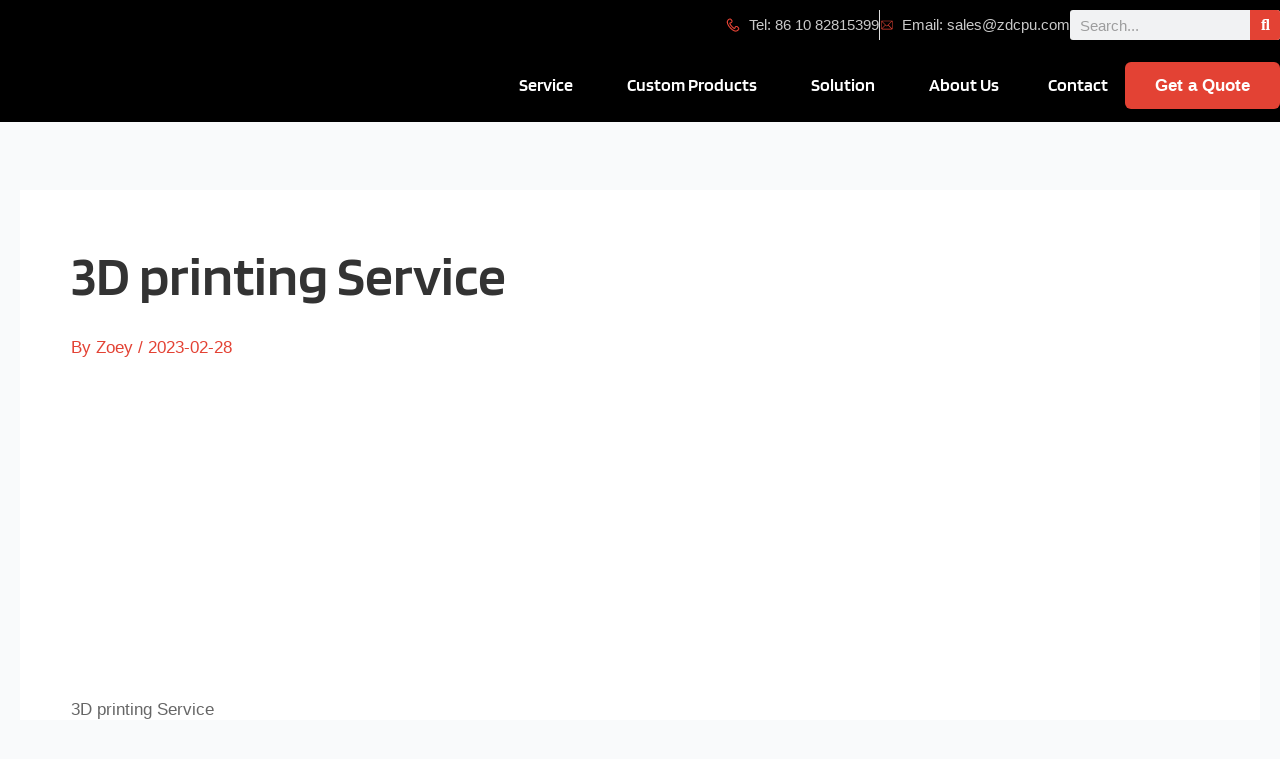

--- FILE ---
content_type: text/html; charset=UTF-8
request_url: https://www.zdcpu.com/about-zhongde/attachment/3d-printing-jpg/
body_size: 130859
content:
<!DOCTYPE html>
<html lang="en-US" prefix="og: https://ogp.me/ns#">
<head><meta charset="UTF-8"><script>if(navigator.userAgent.match(/MSIE|Internet Explorer/i)||navigator.userAgent.match(/Trident\/7\..*?rv:11/i)){var href=document.location.href;if(!href.match(/[?&]nowprocket/)){if(href.indexOf("?")==-1){if(href.indexOf("#")==-1){document.location.href=href+"?nowprocket=1"}else{document.location.href=href.replace("#","?nowprocket=1#")}}else{if(href.indexOf("#")==-1){document.location.href=href+"&nowprocket=1"}else{document.location.href=href.replace("#","&nowprocket=1#")}}}}</script><script>(()=>{class RocketLazyLoadScripts{constructor(){this.v="2.0.4",this.userEvents=["keydown","keyup","mousedown","mouseup","mousemove","mouseover","mouseout","touchmove","touchstart","touchend","touchcancel","wheel","click","dblclick","input"],this.attributeEvents=["onblur","onclick","oncontextmenu","ondblclick","onfocus","onmousedown","onmouseenter","onmouseleave","onmousemove","onmouseout","onmouseover","onmouseup","onmousewheel","onscroll","onsubmit"]}async t(){this.i(),this.o(),/iP(ad|hone)/.test(navigator.userAgent)&&this.h(),this.u(),this.l(this),this.m(),this.k(this),this.p(this),this._(),await Promise.all([this.R(),this.L()]),this.lastBreath=Date.now(),this.S(this),this.P(),this.D(),this.O(),this.M(),await this.C(this.delayedScripts.normal),await this.C(this.delayedScripts.defer),await this.C(this.delayedScripts.async),await this.T(),await this.F(),await this.j(),await this.A(),window.dispatchEvent(new Event("rocket-allScriptsLoaded")),this.everythingLoaded=!0,this.lastTouchEnd&&await new Promise(t=>setTimeout(t,500-Date.now()+this.lastTouchEnd)),this.I(),this.H(),this.U(),this.W()}i(){this.CSPIssue=sessionStorage.getItem("rocketCSPIssue"),document.addEventListener("securitypolicyviolation",t=>{this.CSPIssue||"script-src-elem"!==t.violatedDirective||"data"!==t.blockedURI||(this.CSPIssue=!0,sessionStorage.setItem("rocketCSPIssue",!0))},{isRocket:!0})}o(){window.addEventListener("pageshow",t=>{this.persisted=t.persisted,this.realWindowLoadedFired=!0},{isRocket:!0}),window.addEventListener("pagehide",()=>{this.onFirstUserAction=null},{isRocket:!0})}h(){let t;function e(e){t=e}window.addEventListener("touchstart",e,{isRocket:!0}),window.addEventListener("touchend",function i(o){o.changedTouches[0]&&t.changedTouches[0]&&Math.abs(o.changedTouches[0].pageX-t.changedTouches[0].pageX)<10&&Math.abs(o.changedTouches[0].pageY-t.changedTouches[0].pageY)<10&&o.timeStamp-t.timeStamp<200&&(window.removeEventListener("touchstart",e,{isRocket:!0}),window.removeEventListener("touchend",i,{isRocket:!0}),"INPUT"===o.target.tagName&&"text"===o.target.type||(o.target.dispatchEvent(new TouchEvent("touchend",{target:o.target,bubbles:!0})),o.target.dispatchEvent(new MouseEvent("mouseover",{target:o.target,bubbles:!0})),o.target.dispatchEvent(new PointerEvent("click",{target:o.target,bubbles:!0,cancelable:!0,detail:1,clientX:o.changedTouches[0].clientX,clientY:o.changedTouches[0].clientY})),event.preventDefault()))},{isRocket:!0})}q(t){this.userActionTriggered||("mousemove"!==t.type||this.firstMousemoveIgnored?"keyup"===t.type||"mouseover"===t.type||"mouseout"===t.type||(this.userActionTriggered=!0,this.onFirstUserAction&&this.onFirstUserAction()):this.firstMousemoveIgnored=!0),"click"===t.type&&t.preventDefault(),t.stopPropagation(),t.stopImmediatePropagation(),"touchstart"===this.lastEvent&&"touchend"===t.type&&(this.lastTouchEnd=Date.now()),"click"===t.type&&(this.lastTouchEnd=0),this.lastEvent=t.type,t.composedPath&&t.composedPath()[0].getRootNode()instanceof ShadowRoot&&(t.rocketTarget=t.composedPath()[0]),this.savedUserEvents.push(t)}u(){this.savedUserEvents=[],this.userEventHandler=this.q.bind(this),this.userEvents.forEach(t=>window.addEventListener(t,this.userEventHandler,{passive:!1,isRocket:!0})),document.addEventListener("visibilitychange",this.userEventHandler,{isRocket:!0})}U(){this.userEvents.forEach(t=>window.removeEventListener(t,this.userEventHandler,{passive:!1,isRocket:!0})),document.removeEventListener("visibilitychange",this.userEventHandler,{isRocket:!0}),this.savedUserEvents.forEach(t=>{(t.rocketTarget||t.target).dispatchEvent(new window[t.constructor.name](t.type,t))})}m(){const t="return false",e=Array.from(this.attributeEvents,t=>"data-rocket-"+t),i="["+this.attributeEvents.join("],[")+"]",o="[data-rocket-"+this.attributeEvents.join("],[data-rocket-")+"]",s=(e,i,o)=>{o&&o!==t&&(e.setAttribute("data-rocket-"+i,o),e["rocket"+i]=new Function("event",o),e.setAttribute(i,t))};new MutationObserver(t=>{for(const n of t)"attributes"===n.type&&(n.attributeName.startsWith("data-rocket-")||this.everythingLoaded?n.attributeName.startsWith("data-rocket-")&&this.everythingLoaded&&this.N(n.target,n.attributeName.substring(12)):s(n.target,n.attributeName,n.target.getAttribute(n.attributeName))),"childList"===n.type&&n.addedNodes.forEach(t=>{if(t.nodeType===Node.ELEMENT_NODE)if(this.everythingLoaded)for(const i of[t,...t.querySelectorAll(o)])for(const t of i.getAttributeNames())e.includes(t)&&this.N(i,t.substring(12));else for(const e of[t,...t.querySelectorAll(i)])for(const t of e.getAttributeNames())this.attributeEvents.includes(t)&&s(e,t,e.getAttribute(t))})}).observe(document,{subtree:!0,childList:!0,attributeFilter:[...this.attributeEvents,...e]})}I(){this.attributeEvents.forEach(t=>{document.querySelectorAll("[data-rocket-"+t+"]").forEach(e=>{this.N(e,t)})})}N(t,e){const i=t.getAttribute("data-rocket-"+e);i&&(t.setAttribute(e,i),t.removeAttribute("data-rocket-"+e))}k(t){Object.defineProperty(HTMLElement.prototype,"onclick",{get(){return this.rocketonclick||null},set(e){this.rocketonclick=e,this.setAttribute(t.everythingLoaded?"onclick":"data-rocket-onclick","this.rocketonclick(event)")}})}S(t){function e(e,i){let o=e[i];e[i]=null,Object.defineProperty(e,i,{get:()=>o,set(s){t.everythingLoaded?o=s:e["rocket"+i]=o=s}})}e(document,"onreadystatechange"),e(window,"onload"),e(window,"onpageshow");try{Object.defineProperty(document,"readyState",{get:()=>t.rocketReadyState,set(e){t.rocketReadyState=e},configurable:!0}),document.readyState="loading"}catch(t){console.log("WPRocket DJE readyState conflict, bypassing")}}l(t){this.originalAddEventListener=EventTarget.prototype.addEventListener,this.originalRemoveEventListener=EventTarget.prototype.removeEventListener,this.savedEventListeners=[],EventTarget.prototype.addEventListener=function(e,i,o){o&&o.isRocket||!t.B(e,this)&&!t.userEvents.includes(e)||t.B(e,this)&&!t.userActionTriggered||e.startsWith("rocket-")||t.everythingLoaded?t.originalAddEventListener.call(this,e,i,o):(t.savedEventListeners.push({target:this,remove:!1,type:e,func:i,options:o}),"mouseenter"!==e&&"mouseleave"!==e||t.originalAddEventListener.call(this,e,t.savedUserEvents.push,o))},EventTarget.prototype.removeEventListener=function(e,i,o){o&&o.isRocket||!t.B(e,this)&&!t.userEvents.includes(e)||t.B(e,this)&&!t.userActionTriggered||e.startsWith("rocket-")||t.everythingLoaded?t.originalRemoveEventListener.call(this,e,i,o):t.savedEventListeners.push({target:this,remove:!0,type:e,func:i,options:o})}}J(t,e){this.savedEventListeners=this.savedEventListeners.filter(i=>{let o=i.type,s=i.target||window;return e!==o||t!==s||(this.B(o,s)&&(i.type="rocket-"+o),this.$(i),!1)})}H(){EventTarget.prototype.addEventListener=this.originalAddEventListener,EventTarget.prototype.removeEventListener=this.originalRemoveEventListener,this.savedEventListeners.forEach(t=>this.$(t))}$(t){t.remove?this.originalRemoveEventListener.call(t.target,t.type,t.func,t.options):this.originalAddEventListener.call(t.target,t.type,t.func,t.options)}p(t){let e;function i(e){return t.everythingLoaded?e:e.split(" ").map(t=>"load"===t||t.startsWith("load.")?"rocket-jquery-load":t).join(" ")}function o(o){function s(e){const s=o.fn[e];o.fn[e]=o.fn.init.prototype[e]=function(){return this[0]===window&&t.userActionTriggered&&("string"==typeof arguments[0]||arguments[0]instanceof String?arguments[0]=i(arguments[0]):"object"==typeof arguments[0]&&Object.keys(arguments[0]).forEach(t=>{const e=arguments[0][t];delete arguments[0][t],arguments[0][i(t)]=e})),s.apply(this,arguments),this}}if(o&&o.fn&&!t.allJQueries.includes(o)){const e={DOMContentLoaded:[],"rocket-DOMContentLoaded":[]};for(const t in e)document.addEventListener(t,()=>{e[t].forEach(t=>t())},{isRocket:!0});o.fn.ready=o.fn.init.prototype.ready=function(i){function s(){parseInt(o.fn.jquery)>2?setTimeout(()=>i.bind(document)(o)):i.bind(document)(o)}return"function"==typeof i&&(t.realDomReadyFired?!t.userActionTriggered||t.fauxDomReadyFired?s():e["rocket-DOMContentLoaded"].push(s):e.DOMContentLoaded.push(s)),o([])},s("on"),s("one"),s("off"),t.allJQueries.push(o)}e=o}t.allJQueries=[],o(window.jQuery),Object.defineProperty(window,"jQuery",{get:()=>e,set(t){o(t)}})}P(){const t=new Map;document.write=document.writeln=function(e){const i=document.currentScript,o=document.createRange(),s=i.parentElement;let n=t.get(i);void 0===n&&(n=i.nextSibling,t.set(i,n));const c=document.createDocumentFragment();o.setStart(c,0),c.appendChild(o.createContextualFragment(e)),s.insertBefore(c,n)}}async R(){return new Promise(t=>{this.userActionTriggered?t():this.onFirstUserAction=t})}async L(){return new Promise(t=>{document.addEventListener("DOMContentLoaded",()=>{this.realDomReadyFired=!0,t()},{isRocket:!0})})}async j(){return this.realWindowLoadedFired?Promise.resolve():new Promise(t=>{window.addEventListener("load",t,{isRocket:!0})})}M(){this.pendingScripts=[];this.scriptsMutationObserver=new MutationObserver(t=>{for(const e of t)e.addedNodes.forEach(t=>{"SCRIPT"!==t.tagName||t.noModule||t.isWPRocket||this.pendingScripts.push({script:t,promise:new Promise(e=>{const i=()=>{const i=this.pendingScripts.findIndex(e=>e.script===t);i>=0&&this.pendingScripts.splice(i,1),e()};t.addEventListener("load",i,{isRocket:!0}),t.addEventListener("error",i,{isRocket:!0}),setTimeout(i,1e3)})})})}),this.scriptsMutationObserver.observe(document,{childList:!0,subtree:!0})}async F(){await this.X(),this.pendingScripts.length?(await this.pendingScripts[0].promise,await this.F()):this.scriptsMutationObserver.disconnect()}D(){this.delayedScripts={normal:[],async:[],defer:[]},document.querySelectorAll("script[type$=rocketlazyloadscript]").forEach(t=>{t.hasAttribute("data-rocket-src")?t.hasAttribute("async")&&!1!==t.async?this.delayedScripts.async.push(t):t.hasAttribute("defer")&&!1!==t.defer||"module"===t.getAttribute("data-rocket-type")?this.delayedScripts.defer.push(t):this.delayedScripts.normal.push(t):this.delayedScripts.normal.push(t)})}async _(){await this.L();let t=[];document.querySelectorAll("script[type$=rocketlazyloadscript][data-rocket-src]").forEach(e=>{let i=e.getAttribute("data-rocket-src");if(i&&!i.startsWith("data:")){i.startsWith("//")&&(i=location.protocol+i);try{const o=new URL(i).origin;o!==location.origin&&t.push({src:o,crossOrigin:e.crossOrigin||"module"===e.getAttribute("data-rocket-type")})}catch(t){}}}),t=[...new Map(t.map(t=>[JSON.stringify(t),t])).values()],this.Y(t,"preconnect")}async G(t){if(await this.K(),!0!==t.noModule||!("noModule"in HTMLScriptElement.prototype))return new Promise(e=>{let i;function o(){(i||t).setAttribute("data-rocket-status","executed"),e()}try{if(navigator.userAgent.includes("Firefox/")||""===navigator.vendor||this.CSPIssue)i=document.createElement("script"),[...t.attributes].forEach(t=>{let e=t.nodeName;"type"!==e&&("data-rocket-type"===e&&(e="type"),"data-rocket-src"===e&&(e="src"),i.setAttribute(e,t.nodeValue))}),t.text&&(i.text=t.text),t.nonce&&(i.nonce=t.nonce),i.hasAttribute("src")?(i.addEventListener("load",o,{isRocket:!0}),i.addEventListener("error",()=>{i.setAttribute("data-rocket-status","failed-network"),e()},{isRocket:!0}),setTimeout(()=>{i.isConnected||e()},1)):(i.text=t.text,o()),i.isWPRocket=!0,t.parentNode.replaceChild(i,t);else{const i=t.getAttribute("data-rocket-type"),s=t.getAttribute("data-rocket-src");i?(t.type=i,t.removeAttribute("data-rocket-type")):t.removeAttribute("type"),t.addEventListener("load",o,{isRocket:!0}),t.addEventListener("error",i=>{this.CSPIssue&&i.target.src.startsWith("data:")?(console.log("WPRocket: CSP fallback activated"),t.removeAttribute("src"),this.G(t).then(e)):(t.setAttribute("data-rocket-status","failed-network"),e())},{isRocket:!0}),s?(t.fetchPriority="high",t.removeAttribute("data-rocket-src"),t.src=s):t.src="data:text/javascript;base64,"+window.btoa(unescape(encodeURIComponent(t.text)))}}catch(i){t.setAttribute("data-rocket-status","failed-transform"),e()}});t.setAttribute("data-rocket-status","skipped")}async C(t){const e=t.shift();return e?(e.isConnected&&await this.G(e),this.C(t)):Promise.resolve()}O(){this.Y([...this.delayedScripts.normal,...this.delayedScripts.defer,...this.delayedScripts.async],"preload")}Y(t,e){this.trash=this.trash||[];let i=!0;var o=document.createDocumentFragment();t.forEach(t=>{const s=t.getAttribute&&t.getAttribute("data-rocket-src")||t.src;if(s&&!s.startsWith("data:")){const n=document.createElement("link");n.href=s,n.rel=e,"preconnect"!==e&&(n.as="script",n.fetchPriority=i?"high":"low"),t.getAttribute&&"module"===t.getAttribute("data-rocket-type")&&(n.crossOrigin=!0),t.crossOrigin&&(n.crossOrigin=t.crossOrigin),t.integrity&&(n.integrity=t.integrity),t.nonce&&(n.nonce=t.nonce),o.appendChild(n),this.trash.push(n),i=!1}}),document.head.appendChild(o)}W(){this.trash.forEach(t=>t.remove())}async T(){try{document.readyState="interactive"}catch(t){}this.fauxDomReadyFired=!0;try{await this.K(),this.J(document,"readystatechange"),document.dispatchEvent(new Event("rocket-readystatechange")),await this.K(),document.rocketonreadystatechange&&document.rocketonreadystatechange(),await this.K(),this.J(document,"DOMContentLoaded"),document.dispatchEvent(new Event("rocket-DOMContentLoaded")),await this.K(),this.J(window,"DOMContentLoaded"),window.dispatchEvent(new Event("rocket-DOMContentLoaded"))}catch(t){console.error(t)}}async A(){try{document.readyState="complete"}catch(t){}try{await this.K(),this.J(document,"readystatechange"),document.dispatchEvent(new Event("rocket-readystatechange")),await this.K(),document.rocketonreadystatechange&&document.rocketonreadystatechange(),await this.K(),this.J(window,"load"),window.dispatchEvent(new Event("rocket-load")),await this.K(),window.rocketonload&&window.rocketonload(),await this.K(),this.allJQueries.forEach(t=>t(window).trigger("rocket-jquery-load")),await this.K(),this.J(window,"pageshow");const t=new Event("rocket-pageshow");t.persisted=this.persisted,window.dispatchEvent(t),await this.K(),window.rocketonpageshow&&window.rocketonpageshow({persisted:this.persisted})}catch(t){console.error(t)}}async K(){Date.now()-this.lastBreath>45&&(await this.X(),this.lastBreath=Date.now())}async X(){return document.hidden?new Promise(t=>setTimeout(t)):new Promise(t=>requestAnimationFrame(t))}B(t,e){return e===document&&"readystatechange"===t||(e===document&&"DOMContentLoaded"===t||(e===window&&"DOMContentLoaded"===t||(e===window&&"load"===t||e===window&&"pageshow"===t)))}static run(){(new RocketLazyLoadScripts).t()}}RocketLazyLoadScripts.run()})();</script>
	
	<!-- Google Tag Manager -->
<script type="rocketlazyloadscript">(function(w,d,s,l,i){w[l]=w[l]||[];w[l].push({'gtm.start':
new Date().getTime(),event:'gtm.js'});var f=d.getElementsByTagName(s)[0],
j=d.createElement(s),dl=l!='dataLayer'?'&l='+l:'';j.async=true;j.src=
'https://www.googletagmanager.com/gtm.js?id='+i+dl;f.parentNode.insertBefore(j,f);
})(window,document,'script','dataLayer','GTM-MKBPVGG');</script>
<!-- End Google Tag Manager -->
	

<meta name="viewport" content="width=device-width, initial-scale=1">
	 <link rel="profile" href="https://gmpg.org/xfn/11"> 
	 
<!-- Search Engine Optimization by Rank Math PRO - https://rankmath.com/ -->
<title>3D printing Service - Zhongde</title>
<link crossorigin data-rocket-preload as="font" href="https://www.zdcpu.com/wp-content/cache/fonts/1/google-fonts/fonts/s/blinker/v14/cIf4MaFatEE-VTaP_PGFdGYmnQ.woff2" rel="preload">
<link crossorigin data-rocket-preload as="font" href="https://www.zdcpu.com/wp-content/plugins/elementor/assets/lib/font-awesome/webfonts/fa-solid-900.woff2" rel="preload">
<link crossorigin data-rocket-preload as="font" href="https://www.zdcpu.com/wp-content/plugins/elementor/assets/lib/font-awesome/webfonts/fa-regular-400.woff2" rel="preload">
<link crossorigin data-rocket-preload as="font" href="https://www.zdcpu.com/wp-content/uploads/elementor/google-fonts/fonts/blinker-cif4mafatee-vtap_pgfdgymnq.woff2" rel="preload">
<style id="wpr-usedcss">img:is([sizes=auto i],[sizes^="auto," i]){contain-intrinsic-size:3000px 1500px}:where(.wp-block-button__link){border-radius:9999px;box-shadow:none;padding:calc(.667em + 2px) calc(1.333em + 2px);text-decoration:none}:root :where(.wp-block-button .wp-block-button__link.is-style-outline),:root :where(.wp-block-button.is-style-outline>.wp-block-button__link){border:2px solid;padding:.667em 1.333em}:root :where(.wp-block-button .wp-block-button__link.is-style-outline:not(.has-text-color)),:root :where(.wp-block-button.is-style-outline>.wp-block-button__link:not(.has-text-color)){color:currentColor}:root :where(.wp-block-button .wp-block-button__link.is-style-outline:not(.has-background)),:root :where(.wp-block-button.is-style-outline>.wp-block-button__link:not(.has-background)){background-color:initial;background-image:none}:where(.wp-block-calendar table:not(.has-background) th){background:#ddd}:where(.wp-block-columns){margin-bottom:1.75em}:where(.wp-block-columns.has-background){padding:1.25em 2.375em}:where(.wp-block-post-comments input[type=submit]){border:none}:where(.wp-block-cover-image:not(.has-text-color)),:where(.wp-block-cover:not(.has-text-color)){color:#fff}:where(.wp-block-cover-image.is-light:not(.has-text-color)),:where(.wp-block-cover.is-light:not(.has-text-color)){color:#000}:root :where(.wp-block-cover h1:not(.has-text-color)),:root :where(.wp-block-cover h2:not(.has-text-color)),:root :where(.wp-block-cover h3:not(.has-text-color)),:root :where(.wp-block-cover h4:not(.has-text-color)),:root :where(.wp-block-cover h5:not(.has-text-color)),:root :where(.wp-block-cover h6:not(.has-text-color)),:root :where(.wp-block-cover p:not(.has-text-color)){color:inherit}:where(.wp-block-file){margin-bottom:1.5em}:where(.wp-block-file__button){border-radius:2em;display:inline-block;padding:.5em 1em}:where(.wp-block-file__button):is(a):active,:where(.wp-block-file__button):is(a):focus,:where(.wp-block-file__button):is(a):hover,:where(.wp-block-file__button):is(a):visited{box-shadow:none;color:#fff;opacity:.85;text-decoration:none}:where(.wp-block-group.wp-block-group-is-layout-constrained){position:relative}:root :where(.wp-block-image.is-style-rounded img,.wp-block-image .is-style-rounded img){border-radius:9999px}.wp-lightbox-overlay.active{visibility:visible}@media not (prefers-reduced-motion){.wp-lightbox-overlay.active{animation:.25s both turn-on-visibility}.wp-lightbox-overlay.active img{animation:.35s both turn-on-visibility}.wp-lightbox-overlay.show-closing-animation:not(.active){animation:.35s both turn-off-visibility}.wp-lightbox-overlay.show-closing-animation:not(.active) img{animation:.25s both turn-off-visibility}.wp-lightbox-overlay.zoom.active{animation:none;opacity:1;visibility:visible}.wp-lightbox-overlay.zoom.active .lightbox-image-container{animation:.4s lightbox-zoom-in}.wp-lightbox-overlay.zoom.active .lightbox-image-container img{animation:none}.wp-lightbox-overlay.zoom.active .scrim{animation:.4s forwards turn-on-visibility}.wp-lightbox-overlay.zoom.show-closing-animation:not(.active){animation:none}.wp-lightbox-overlay.zoom.show-closing-animation:not(.active) .lightbox-image-container{animation:.4s lightbox-zoom-out}.wp-lightbox-overlay.zoom.show-closing-animation:not(.active) .lightbox-image-container img{animation:none}.wp-lightbox-overlay.zoom.show-closing-animation:not(.active) .scrim{animation:.4s forwards turn-off-visibility}}@keyframes turn-on-visibility{0%{opacity:0}to{opacity:1}}@keyframes turn-off-visibility{0%{opacity:1;visibility:visible}99%{opacity:0;visibility:visible}to{opacity:0;visibility:hidden}}@keyframes lightbox-zoom-in{0%{transform:translate(calc((-100vw + var(--wp--lightbox-scrollbar-width))/ 2 + var(--wp--lightbox-initial-left-position)),calc(-50vh + var(--wp--lightbox-initial-top-position))) scale(var(--wp--lightbox-scale))}to{transform:translate(-50%,-50%) scale(1)}}@keyframes lightbox-zoom-out{0%{transform:translate(-50%,-50%) scale(1);visibility:visible}99%{visibility:visible}to{transform:translate(calc((-100vw + var(--wp--lightbox-scrollbar-width))/ 2 + var(--wp--lightbox-initial-left-position)),calc(-50vh + var(--wp--lightbox-initial-top-position))) scale(var(--wp--lightbox-scale));visibility:hidden}}:where(.wp-block-latest-comments:not([style*=line-height] .wp-block-latest-comments__comment)){line-height:1.1}:where(.wp-block-latest-comments:not([style*=line-height] .wp-block-latest-comments__comment-excerpt p)){line-height:1.8}:root :where(.wp-block-latest-posts.is-grid){padding:0}:root :where(.wp-block-latest-posts.wp-block-latest-posts__list){padding-left:0}ol,ul{box-sizing:border-box}:root :where(.wp-block-list.has-background){padding:1.25em 2.375em}:where(.wp-block-navigation.has-background .wp-block-navigation-item a:not(.wp-element-button)),:where(.wp-block-navigation.has-background .wp-block-navigation-submenu a:not(.wp-element-button)){padding:.5em 1em}:where(.wp-block-navigation .wp-block-navigation__submenu-container .wp-block-navigation-item a:not(.wp-element-button)),:where(.wp-block-navigation .wp-block-navigation__submenu-container .wp-block-navigation-submenu a:not(.wp-element-button)),:where(.wp-block-navigation .wp-block-navigation__submenu-container .wp-block-navigation-submenu button.wp-block-navigation-item__content),:where(.wp-block-navigation .wp-block-navigation__submenu-container .wp-block-pages-list__item button.wp-block-navigation-item__content){padding:.5em 1em}:root :where(p.has-background){padding:1.25em 2.375em}:where(p.has-text-color:not(.has-link-color)) a{color:inherit}:where(.wp-block-post-comments-form) input:not([type=submit]),:where(.wp-block-post-comments-form) textarea{border:1px solid #949494;font-family:inherit;font-size:1em}:where(.wp-block-post-comments-form) input:where(:not([type=submit]):not([type=checkbox])),:where(.wp-block-post-comments-form) textarea{padding:calc(.667em + 2px)}:where(.wp-block-post-excerpt){box-sizing:border-box;margin-bottom:var(--wp--style--block-gap);margin-top:var(--wp--style--block-gap)}:where(.wp-block-preformatted.has-background){padding:1.25em 2.375em}:where(.wp-block-search__button){border:1px solid #ccc;padding:6px 10px}:where(.wp-block-search__input){font-family:inherit;font-size:inherit;font-style:inherit;font-weight:inherit;letter-spacing:inherit;line-height:inherit;text-transform:inherit}:where(.wp-block-search__button-inside .wp-block-search__inside-wrapper){border:1px solid #949494;box-sizing:border-box;padding:4px}:where(.wp-block-search__button-inside .wp-block-search__inside-wrapper) .wp-block-search__input{border:none;border-radius:0;padding:0 4px}:where(.wp-block-search__button-inside .wp-block-search__inside-wrapper) .wp-block-search__input:focus{outline:0}:where(.wp-block-search__button-inside .wp-block-search__inside-wrapper) :where(.wp-block-search__button){padding:4px 8px}:root :where(.wp-block-separator.is-style-dots){height:auto;line-height:1;text-align:center}:root :where(.wp-block-separator.is-style-dots):before{color:currentColor;content:"···";font-family:serif;font-size:1.5em;letter-spacing:2em;padding-left:2em}:root :where(.wp-block-site-logo.is-style-rounded){border-radius:9999px}:where(.wp-block-social-links:not(.is-style-logos-only)) .wp-social-link{background-color:#f0f0f0;color:#444}:where(.wp-block-social-links:not(.is-style-logos-only)) .wp-social-link-amazon{background-color:#f90;color:#fff}:where(.wp-block-social-links:not(.is-style-logos-only)) .wp-social-link-bandcamp{background-color:#1ea0c3;color:#fff}:where(.wp-block-social-links:not(.is-style-logos-only)) .wp-social-link-behance{background-color:#0757fe;color:#fff}:where(.wp-block-social-links:not(.is-style-logos-only)) .wp-social-link-bluesky{background-color:#0a7aff;color:#fff}:where(.wp-block-social-links:not(.is-style-logos-only)) .wp-social-link-codepen{background-color:#1e1f26;color:#fff}:where(.wp-block-social-links:not(.is-style-logos-only)) .wp-social-link-deviantart{background-color:#02e49b;color:#fff}:where(.wp-block-social-links:not(.is-style-logos-only)) .wp-social-link-discord{background-color:#5865f2;color:#fff}:where(.wp-block-social-links:not(.is-style-logos-only)) .wp-social-link-dribbble{background-color:#e94c89;color:#fff}:where(.wp-block-social-links:not(.is-style-logos-only)) .wp-social-link-dropbox{background-color:#4280ff;color:#fff}:where(.wp-block-social-links:not(.is-style-logos-only)) .wp-social-link-etsy{background-color:#f45800;color:#fff}:where(.wp-block-social-links:not(.is-style-logos-only)) .wp-social-link-facebook{background-color:#0866ff;color:#fff}:where(.wp-block-social-links:not(.is-style-logos-only)) .wp-social-link-fivehundredpx{background-color:#000;color:#fff}:where(.wp-block-social-links:not(.is-style-logos-only)) .wp-social-link-flickr{background-color:#0461dd;color:#fff}:where(.wp-block-social-links:not(.is-style-logos-only)) .wp-social-link-foursquare{background-color:#e65678;color:#fff}:where(.wp-block-social-links:not(.is-style-logos-only)) .wp-social-link-github{background-color:#24292d;color:#fff}:where(.wp-block-social-links:not(.is-style-logos-only)) .wp-social-link-goodreads{background-color:#eceadd;color:#382110}:where(.wp-block-social-links:not(.is-style-logos-only)) .wp-social-link-google{background-color:#ea4434;color:#fff}:where(.wp-block-social-links:not(.is-style-logos-only)) .wp-social-link-gravatar{background-color:#1d4fc4;color:#fff}:where(.wp-block-social-links:not(.is-style-logos-only)) .wp-social-link-instagram{background-color:#f00075;color:#fff}:where(.wp-block-social-links:not(.is-style-logos-only)) .wp-social-link-lastfm{background-color:#e21b24;color:#fff}:where(.wp-block-social-links:not(.is-style-logos-only)) .wp-social-link-linkedin{background-color:#0d66c2;color:#fff}:where(.wp-block-social-links:not(.is-style-logos-only)) .wp-social-link-mastodon{background-color:#3288d4;color:#fff}:where(.wp-block-social-links:not(.is-style-logos-only)) .wp-social-link-medium{background-color:#000;color:#fff}:where(.wp-block-social-links:not(.is-style-logos-only)) .wp-social-link-meetup{background-color:#f6405f;color:#fff}:where(.wp-block-social-links:not(.is-style-logos-only)) .wp-social-link-patreon{background-color:#000;color:#fff}:where(.wp-block-social-links:not(.is-style-logos-only)) .wp-social-link-pinterest{background-color:#e60122;color:#fff}:where(.wp-block-social-links:not(.is-style-logos-only)) .wp-social-link-pocket{background-color:#ef4155;color:#fff}:where(.wp-block-social-links:not(.is-style-logos-only)) .wp-social-link-reddit{background-color:#ff4500;color:#fff}:where(.wp-block-social-links:not(.is-style-logos-only)) .wp-social-link-skype{background-color:#0478d7;color:#fff}:where(.wp-block-social-links:not(.is-style-logos-only)) .wp-social-link-snapchat{background-color:#fefc00;color:#fff;stroke:#000}:where(.wp-block-social-links:not(.is-style-logos-only)) .wp-social-link-soundcloud{background-color:#ff5600;color:#fff}:where(.wp-block-social-links:not(.is-style-logos-only)) .wp-social-link-spotify{background-color:#1bd760;color:#fff}:where(.wp-block-social-links:not(.is-style-logos-only)) .wp-social-link-telegram{background-color:#2aabee;color:#fff}:where(.wp-block-social-links:not(.is-style-logos-only)) .wp-social-link-threads{background-color:#000;color:#fff}:where(.wp-block-social-links:not(.is-style-logos-only)) .wp-social-link-tiktok{background-color:#000;color:#fff}:where(.wp-block-social-links:not(.is-style-logos-only)) .wp-social-link-tumblr{background-color:#011835;color:#fff}:where(.wp-block-social-links:not(.is-style-logos-only)) .wp-social-link-twitch{background-color:#6440a4;color:#fff}:where(.wp-block-social-links:not(.is-style-logos-only)) .wp-social-link-twitter{background-color:#1da1f2;color:#fff}:where(.wp-block-social-links:not(.is-style-logos-only)) .wp-social-link-vimeo{background-color:#1eb7ea;color:#fff}:where(.wp-block-social-links:not(.is-style-logos-only)) .wp-social-link-vk{background-color:#4680c2;color:#fff}:where(.wp-block-social-links:not(.is-style-logos-only)) .wp-social-link-wordpress{background-color:#3499cd;color:#fff}:where(.wp-block-social-links:not(.is-style-logos-only)) .wp-social-link-whatsapp{background-color:#25d366;color:#fff}:where(.wp-block-social-links:not(.is-style-logos-only)) .wp-social-link-x{background-color:#000;color:#fff}:where(.wp-block-social-links:not(.is-style-logos-only)) .wp-social-link-yelp{background-color:#d32422;color:#fff}:where(.wp-block-social-links:not(.is-style-logos-only)) .wp-social-link-youtube{background-color:red;color:#fff}:where(.wp-block-social-links.is-style-logos-only) .wp-social-link{background:0 0}:where(.wp-block-social-links.is-style-logos-only) .wp-social-link svg{height:1.25em;width:1.25em}:where(.wp-block-social-links.is-style-logos-only) .wp-social-link-amazon{color:#f90}:where(.wp-block-social-links.is-style-logos-only) .wp-social-link-bandcamp{color:#1ea0c3}:where(.wp-block-social-links.is-style-logos-only) .wp-social-link-behance{color:#0757fe}:where(.wp-block-social-links.is-style-logos-only) .wp-social-link-bluesky{color:#0a7aff}:where(.wp-block-social-links.is-style-logos-only) .wp-social-link-codepen{color:#1e1f26}:where(.wp-block-social-links.is-style-logos-only) .wp-social-link-deviantart{color:#02e49b}:where(.wp-block-social-links.is-style-logos-only) .wp-social-link-discord{color:#5865f2}:where(.wp-block-social-links.is-style-logos-only) .wp-social-link-dribbble{color:#e94c89}:where(.wp-block-social-links.is-style-logos-only) .wp-social-link-dropbox{color:#4280ff}:where(.wp-block-social-links.is-style-logos-only) .wp-social-link-etsy{color:#f45800}:where(.wp-block-social-links.is-style-logos-only) .wp-social-link-facebook{color:#0866ff}:where(.wp-block-social-links.is-style-logos-only) .wp-social-link-fivehundredpx{color:#000}:where(.wp-block-social-links.is-style-logos-only) .wp-social-link-flickr{color:#0461dd}:where(.wp-block-social-links.is-style-logos-only) .wp-social-link-foursquare{color:#e65678}:where(.wp-block-social-links.is-style-logos-only) .wp-social-link-github{color:#24292d}:where(.wp-block-social-links.is-style-logos-only) .wp-social-link-goodreads{color:#382110}:where(.wp-block-social-links.is-style-logos-only) .wp-social-link-google{color:#ea4434}:where(.wp-block-social-links.is-style-logos-only) .wp-social-link-gravatar{color:#1d4fc4}:where(.wp-block-social-links.is-style-logos-only) .wp-social-link-instagram{color:#f00075}:where(.wp-block-social-links.is-style-logos-only) .wp-social-link-lastfm{color:#e21b24}:where(.wp-block-social-links.is-style-logos-only) .wp-social-link-linkedin{color:#0d66c2}:where(.wp-block-social-links.is-style-logos-only) .wp-social-link-mastodon{color:#3288d4}:where(.wp-block-social-links.is-style-logos-only) .wp-social-link-medium{color:#000}:where(.wp-block-social-links.is-style-logos-only) .wp-social-link-meetup{color:#f6405f}:where(.wp-block-social-links.is-style-logos-only) .wp-social-link-patreon{color:#000}:where(.wp-block-social-links.is-style-logos-only) .wp-social-link-pinterest{color:#e60122}:where(.wp-block-social-links.is-style-logos-only) .wp-social-link-pocket{color:#ef4155}:where(.wp-block-social-links.is-style-logos-only) .wp-social-link-reddit{color:#ff4500}:where(.wp-block-social-links.is-style-logos-only) .wp-social-link-skype{color:#0478d7}:where(.wp-block-social-links.is-style-logos-only) .wp-social-link-snapchat{color:#fff;stroke:#000}:where(.wp-block-social-links.is-style-logos-only) .wp-social-link-soundcloud{color:#ff5600}:where(.wp-block-social-links.is-style-logos-only) .wp-social-link-spotify{color:#1bd760}:where(.wp-block-social-links.is-style-logos-only) .wp-social-link-telegram{color:#2aabee}:where(.wp-block-social-links.is-style-logos-only) .wp-social-link-threads{color:#000}:where(.wp-block-social-links.is-style-logos-only) .wp-social-link-tiktok{color:#000}:where(.wp-block-social-links.is-style-logos-only) .wp-social-link-tumblr{color:#011835}:where(.wp-block-social-links.is-style-logos-only) .wp-social-link-twitch{color:#6440a4}:where(.wp-block-social-links.is-style-logos-only) .wp-social-link-twitter{color:#1da1f2}:where(.wp-block-social-links.is-style-logos-only) .wp-social-link-vimeo{color:#1eb7ea}:where(.wp-block-social-links.is-style-logos-only) .wp-social-link-vk{color:#4680c2}:where(.wp-block-social-links.is-style-logos-only) .wp-social-link-whatsapp{color:#25d366}:where(.wp-block-social-links.is-style-logos-only) .wp-social-link-wordpress{color:#3499cd}:where(.wp-block-social-links.is-style-logos-only) .wp-social-link-x{color:#000}:where(.wp-block-social-links.is-style-logos-only) .wp-social-link-yelp{color:#d32422}:where(.wp-block-social-links.is-style-logos-only) .wp-social-link-youtube{color:red}:root :where(.wp-block-social-links .wp-social-link a){padding:.25em}:root :where(.wp-block-social-links.is-style-logos-only .wp-social-link a){padding:0}:root :where(.wp-block-social-links.is-style-pill-shape .wp-social-link a){padding-left:.6666666667em;padding-right:.6666666667em}:root :where(.wp-block-tag-cloud.is-style-outline){display:flex;flex-wrap:wrap;gap:1ch}:root :where(.wp-block-tag-cloud.is-style-outline a){border:1px solid;font-size:unset!important;margin-right:0;padding:1ch 2ch;text-decoration:none!important}:root :where(.wp-block-table-of-contents){box-sizing:border-box}:where(.wp-block-term-description){box-sizing:border-box;margin-bottom:var(--wp--style--block-gap);margin-top:var(--wp--style--block-gap)}:where(pre.wp-block-verse){font-family:inherit}.entry-content{counter-reset:footnotes}:root{--wp--preset--font-size--normal:16px;--wp--preset--font-size--huge:42px}.screen-reader-text{border:0;clip-path:inset(50%);height:1px;margin:-1px;overflow:hidden;padding:0;position:absolute;width:1px;word-wrap:normal!important}.screen-reader-text:focus{background-color:#ddd;clip-path:none;color:#444;display:block;font-size:1em;height:auto;left:5px;line-height:normal;padding:15px 23px 14px;text-decoration:none;top:5px;width:auto;z-index:100000}html :where(.has-border-color){border-style:solid}html :where([style*=border-top-color]){border-top-style:solid}html :where([style*=border-right-color]){border-right-style:solid}html :where([style*=border-bottom-color]){border-bottom-style:solid}html :where([style*=border-left-color]){border-left-style:solid}html :where([style*=border-width]){border-style:solid}html :where([style*=border-top-width]){border-top-style:solid}html :where([style*=border-right-width]){border-right-style:solid}html :where([style*=border-bottom-width]){border-bottom-style:solid}html :where([style*=border-left-width]){border-left-style:solid}html :where(img[class*=wp-image-]){height:auto;max-width:100%}:where(figure){margin:0 0 1em}html :where(.is-position-sticky){--wp-admin--admin-bar--position-offset:var(--wp-admin--admin-bar--height,0px)}@media screen and (max-width:600px){html :where(.is-position-sticky){--wp-admin--admin-bar--position-offset:0px}}address,blockquote,body,dd,dl,dt,fieldset,figure,h1,h2,h3,h4,h5,h6,hr,html,iframe,legend,li,ol,p,pre,textarea,ul{border:0;font-size:100%;font-style:inherit;font-weight:inherit;margin:0;outline:0;padding:0;vertical-align:baseline}html{-webkit-text-size-adjust:100%;-ms-text-size-adjust:100%}body{margin:0}main,nav{display:block}progress{display:inline-block;vertical-align:baseline}a{background-color:transparent}a:active{outline:0}a,a:focus,a:hover,a:visited{text-decoration:none}abbr[title]{border-bottom:1px dotted}dfn{font-style:italic}mark{background:#ff0;color:#000}small{font-size:80%}sub,sup{font-size:75%;line-height:0;position:relative;vertical-align:baseline}sup{top:-.5em}sub{bottom:-.25em}img{border:0}svg:not(:root){overflow:hidden}figure{margin:0}hr{box-sizing:content-box;height:0}pre{overflow:auto}code,kbd,pre,samp{font-size:1em}button,input,optgroup,select,textarea{color:inherit;font:inherit;margin:0}button{overflow:visible}button,select{text-transform:none}button,html input[type=button],input[type=submit]{-webkit-appearance:button;cursor:pointer}button[disabled],html input[disabled]{cursor:default}button::-moz-focus-inner,input::-moz-focus-inner{border:0;padding:0}input{line-height:normal}input[type=checkbox],input[type=radio]{box-sizing:border-box;padding:0}input[type=number]::-webkit-inner-spin-button,input[type=number]::-webkit-outer-spin-button{height:auto}input[type=search]{-webkit-appearance:textfield;box-sizing:content-box}#comments .submit{padding:10px 15px;border-radius:2px;line-height:1.85714285714286;border:0}input[type=search]::-webkit-search-cancel-button,input[type=search]::-webkit-search-decoration{-webkit-appearance:none}fieldset{border:1px solid var(--ast-border-color);margin:0;padding:.35em .625em .75em}legend{border:0;padding:0}fieldset legend{margin-bottom:1.5em;padding:0 .5em}textarea{overflow:auto}optgroup{font-weight:700}table{border-collapse:collapse;border-spacing:0}td,th{padding:0}.ast-container{max-width:100%}.ast-container{margin-left:auto;margin-right:auto;padding-left:20px;padding-right:20px}h1,h2,h3,h4,h5,h6{clear:both}.entry-content h1,h1{color:#808285;font-size:2em;line-height:1.2}.entry-content h2,h2{color:#808285;font-size:1.7em;line-height:1.3}.entry-content h3,h3{color:#808285;font-size:1.5em;line-height:1.4}.entry-content h4,h4{color:#808285;line-height:1.5;font-size:1.3em}.entry-content h5,h5{color:#808285;line-height:1.6;font-size:1.2em}.entry-content h6,h6{color:#808285;line-height:1.7;font-size:1.1em}html{box-sizing:border-box}*,:after,:before{box-sizing:inherit}body{color:#808285;background:#fff;font-style:normal}ol,ul{margin:0 0 1.5em 3em}ul{list-style:disc}ol{list-style:decimal}li>ol,li>ul{margin-bottom:0;margin-left:1.5em}dt{font-weight:600}dd{margin:0 1.5em 1em}strong{font-weight:700}cite,dfn,em,i{font-style:italic}blockquote{quotes:"" ""}blockquote:after,blockquote:before{content:""}blockquote{border-left:5px solid var(--ast-border-color);padding:20px;font-size:1.2em;font-style:italic;margin:0 0 1.5em;position:relative}address{margin:0 0 1.5em}address,cite{font-style:italic}abbr,acronym{border-bottom:1px dotted #666;cursor:help}pre{background:var(--ast-code-block-background);font-family:"Courier 10 Pitch",Courier,monospace;margin-bottom:1.6em;overflow:auto;max-width:100%;padding:1.6em}code,kbd,tt,var{font:15px Monaco,Consolas,"Andale Mono","DejaVu Sans Mono",monospace}img{height:auto;max-width:100%}hr{background-color:#ccc;border:0;height:1px;margin-bottom:1.5em}.button,button,input,select,textarea{color:#808285;font-weight:400;font-size:100%;margin:0;vertical-align:baseline}button,input{line-height:normal}big{font-size:125%}ins,mark{background:0 0;text-decoration:none}table,td,th{border:1px solid var(--ast-border-color)}table{border-collapse:separate;border-spacing:0;border-width:1px 0 0 1px;margin:0 0 1.5em;width:100%}th{font-weight:600}td,th{padding:.7em 1em;border-width:0 1px 1px 0}.button,button,input[type=button],input[type=submit]{border:1px solid;border-color:var(--ast-border-color);border-radius:2px;background:#e6e6e6;padding:.6em 1em .4em;color:#fff}.button:focus,.button:hover,button:focus,button:hover,input[type=button]:focus,input[type=button]:hover,input[type=submit]:focus,input[type=submit]:hover{color:#fff;border-color:var(--ast-border-color)}.button:active,.button:focus,button:active,button:focus,input[type=button]:active,input[type=button]:focus,input[type=submit]:active,input[type=submit]:focus{border-color:var(--ast-border-color);outline:0}input[type=email],input[type=search],input[type=text],input[type=url],textarea{color:#666;border:1px solid var(--ast-border-color);border-radius:2px;-webkit-appearance:none}input[type=email]:focus,input[type=search]:focus,input[type=text]:focus,input[type=url]:focus,textarea:focus{color:#111}textarea{padding-left:3px;width:100%}a{color:#4169e1}a:focus,a:hover{color:#191970}a:focus{outline:dotted thin}a:hover{outline:0}.screen-reader-text{border:0;clip:rect(1px,1px,1px,1px);height:1px;margin:-1px;overflow:hidden;padding:0;position:absolute;width:1px;word-wrap:normal!important}.screen-reader-text:focus{background-color:#f1f1f1;border-radius:2px;box-shadow:0 0 2px 2px rgba(0,0,0,.6);clip:auto!important;color:#21759b;display:block;font-size:12.25px;font-size:.875rem;height:auto;left:5px;line-height:normal;padding:15px 23px 14px;text-decoration:none;top:5px;width:auto;z-index:100000}iframe,object{max-width:100%}::selection{color:#fff;background:#0274be}body{-webkit-font-smoothing:antialiased;-moz-osx-font-smoothing:grayscale}body:not(.logged-in){position:relative}#page{position:relative}a,a:focus{text-decoration:none}.site-header a *,a{transition:all .2s linear}img{vertical-align:middle}.entry-content h1,.entry-content h2,.entry-content h3,.entry-content h4,.entry-content h5,.entry-content h6{margin-bottom:20px}p{margin-bottom:1.75em}blockquote{margin:1.5em 1em 1.5em 3em;font-size:1.1em;line-height:inherit;position:relative}.button,input[type=button],input[type=submit]{border-radius:0;padding:18px 30px;border:0;box-shadow:none;text-shadow:none}.button:hover,input[type=button]:hover,input[type=submit]:hover{box-shadow:none}.button:active,.button:focus,input[type=button]:active,input[type=button]:focus,input[type=submit]:active,input[type=submit]:focus{box-shadow:none}.search-form .search-field{outline:0}.ast-search-menu-icon{position:relative;z-index:3}.site .skip-link{background-color:#f1f1f1;box-shadow:0 0 1px 1px rgba(0,0,0,.2);color:#21759b;display:block;font-family:Montserrat,"Helvetica Neue",sans-serif;font-size:14px;font-weight:700;left:-9999em;outline:0;padding:15px 23px 14px;text-decoration:none;text-transform:none;top:-9999em}.site .skip-link:focus{clip:auto;height:auto;left:6px;top:7px;width:auto;z-index:100000;outline:dotted thin}input,select{line-height:1}body,button,input[type=button],input[type=submit],textarea{line-height:1.85714285714286}.ast-single-post .entry-title,.ast-single-post .entry-title a{line-height:1.2}.entry-title,.entry-title a{font-weight:var(--ast-blog-title-font-weight,normal)}body{background-color:#fff}#page{display:block}#primary{width:100%}#primary{margin:4em 0}.ast-separate-container{background-color:#f5f5f5}.ast-separate-container #primary{padding:4em 0;margin:0;border:0}.ast-separate-container .ast-article-single:not(.ast-related-post){background-color:#fff}.ast-separate-container .ast-article-single{border-bottom:1px solid var(--ast-border-color);margin:0;padding:5.34em 6.67em}.ast-separate-container .ast-article-single{border-bottom:0}@media (max-width:1200px){.ast-separate-container .ast-article-single{margin:0;padding:3.34em 2.4em}}@media (min-width:993px){.ast-separate-container #primary{margin:4em 0;padding:0}}@media (max-width:992px){.ast-separate-container #primary{padding-left:0;padding-right:0}}.ast-search-icon .astra-search-icon{font-size:1.3em}.main-navigation{height:100%;-js-display:inline-flex;display:inline-flex}.main-navigation ul{list-style:none;margin:0;padding-left:0;position:relative}.ast-header-break-point .main-navigation{padding-left:0}.ast-header-break-point .main-navigation ul .menu-item .menu-link{padding:0 20px;display:inline-block;width:100%;border:0;border-bottom-width:1px;border-style:solid;border-color:var(--ast-border-color)}.ast-header-break-point .main-navigation .sub-menu .menu-item .menu-link{padding-left:30px}.ast-header-break-point .main-navigation .sub-menu .menu-item .menu-item .menu-link{padding-left:40px}.ast-header-break-point .main-navigation .sub-menu .menu-item .menu-item .menu-item .menu-link{padding-left:50px}.ast-header-break-point .main-navigation .sub-menu .menu-item .menu-item .menu-item .menu-item .menu-link{padding-left:60px}.ast-header-break-point .dropdown-menu-toggle{display:none}.site-header .menu-link *{transition:none}.ast-header-break-point .main-header-bar-navigation{flex:auto}.site-main .post-navigation{margin:0 0 1.5em;overflow:hidden}.post-navigation .nav-previous{position:relative;text-align:left}.post-navigation a{background:0 0;font-size:1.06666rem;font-size:1rem;padding:0 var(--ast-post-nav-space,1.5em);height:2.33333em;line-height:calc(2.33333em - 3px)}.sticky{display:block}.hentry{margin:0 0 1.5em}.entry-content>:last-child{margin-bottom:0}body{overflow-x:hidden}.widget{margin:0 0 2.8em}.widget:last-child{margin-bottom:0}.widget select{max-width:100%}.widget ul{margin:0;list-style-type:none}.site-header-section{height:100%;min-height:0;align-items:center}.site-header-section>*{padding:0 10px}.site-header-section>div:first-child{padding-left:0}.site-header-section>div:last-child{padding-right:0}.site-header-section .ast-builder-menu{align-items:center}.elementor-nav-menu .ast-icon{display:none}.main-header-bar .main-header-bar-navigation{height:100%}.ast-nav-menu .sub-menu{line-height:1.45}.ast-builder-menu .main-navigation{padding:0}.ast-builder-menu .main-navigation>ul{align-self:center}.ast-header-break-point #ast-mobile-header{display:block}.ast-header-break-point .main-header-bar-navigation{line-height:3}.ast-header-break-point .main-header-bar-navigation .menu-item-has-children>.ast-menu-toggle{display:inline-block;position:absolute;font-size:inherit;top:0;right:20px;cursor:pointer;-webkit-font-smoothing:antialiased;-moz-osx-font-smoothing:grayscale;padding:0 .907em;font-weight:400;line-height:inherit}.ast-header-break-point .main-header-bar-navigation .menu-item-has-children .sub-menu{display:none}.ast-header-break-point .ast-nav-menu .sub-menu{line-height:3}.ast-hfb-header.ast-header-break-point .main-header-bar-navigation{width:100%;margin:0}.site-header{z-index:99;position:relative}.main-header-bar-wrap{position:relative}.main-header-bar{background-color:#fff;border-bottom-color:var(--ast-border-color);border-bottom-style:solid}.ast-header-break-point .main-header-bar{border:0}.ast-header-break-point .main-header-bar{border-bottom-color:var(--ast-border-color);border-bottom-style:solid}.main-header-bar{margin-left:auto;margin-right:auto}.site-branding{line-height:1;align-self:center}.ast-menu-toggle{display:none;background:0 0;color:inherit;border-style:dotted;border-color:transparent}.ast-menu-toggle:focus,.ast-menu-toggle:hover{background:0 0;border-color:inherit;color:inherit}.ast-menu-toggle:focus{outline:dotted thin}.ast-main-header-nav-open .main-header-bar{padding-bottom:0}.main-header-bar{z-index:4;position:relative}.main-header-bar .main-header-bar-navigation:empty{padding:0}.main-header-bar .main-header-bar-navigation .sub-menu{line-height:1.45}.main-header-bar .main-header-bar-navigation .menu-item-has-children>.menu-link:after{line-height:normal}.ast-site-identity{padding:1em 0}.ast-header-break-point .site-header .main-header-bar-wrap .site-branding{flex:1;align-self:center}.ast-header-break-point .ast-site-identity{width:100%}.ast-header-break-point .main-header-bar{display:block;line-height:3}.ast-header-break-point .main-header-bar .main-header-bar-navigation{line-height:3}.ast-header-break-point .main-header-bar .main-header-bar-navigation .sub-menu{line-height:3}.ast-header-break-point .main-header-bar .main-header-bar-navigation .menu-item-has-children .sub-menu{display:none}.ast-header-break-point .main-header-bar .main-header-bar-navigation .menu-item-has-children>.ast-menu-toggle{display:inline-block;position:absolute;font-size:inherit;top:-1px;right:20px;cursor:pointer;-webkit-font-smoothing:antialiased;-moz-osx-font-smoothing:grayscale;padding:0 .907em;font-weight:400;line-height:inherit;transition:all .2s}.ast-header-break-point .main-header-bar .main-header-bar-navigation .ast-submenu-expanded>.ast-menu-toggle::before{transform:rotateX(180deg)}.ast-header-break-point .main-navigation{display:block;width:100%}.ast-header-break-point .main-navigation ul ul{left:auto;right:auto}.ast-header-break-point .main-navigation .widget{margin-bottom:1em}.ast-header-break-point .main-navigation .widget li{width:auto}.ast-header-break-point .main-navigation .widget:last-child{margin-bottom:0}.ast-header-break-point .main-header-bar-navigation{width:calc(100% + 40px);margin:0 -20px}.ast-header-break-point .ast-builder-menu{width:100%}input[type=email],input[type=number],input[type=search],input[type=text],input[type=url],select,textarea{color:#666;padding:.75em;height:auto;border-width:1px;border-style:solid;border-color:var(--ast-border-color);border-radius:2px;background:var(--ast-comment-inputs-background);box-shadow:none;box-sizing:border-box;transition:all .2s linear}input[type=email]:focus,input[type=search]:focus,input[type=text]:focus,input[type=url]:focus,select:focus,textarea:focus{background-color:#fff;border-color:var(--ast-border-color);box-shadow:none}input[type=button],input[type=button]:focus,input[type=button]:hover,input[type=submit],input[type=submit]:focus,input[type=submit]:hover{box-shadow:none}textarea{width:100%}input[type=search]:focus{outline:dotted thin}input[type=range]{-webkit-appearance:none;width:100%;margin:5.7px 0;padding:0;border:none}input[type=range]:focus{outline:0}input[type=range]::-webkit-slider-runnable-track{width:100%;height:8.6px;cursor:pointer;box-shadow:2.6px 2.6px .4px #ccc,0 0 2.6px #d9d9d9;background:rgba(255,255,255,.2);border-radius:13.6px;border:0 solid #fff}input[type=range]::-webkit-slider-thumb{box-shadow:0 0 0 rgba(255,221,0,.37),0 0 0 rgba(255,224,26,.37);border:7.9px solid #0274be;height:20px;width:20px;border-radius:50px;background:#0274be;cursor:pointer;-webkit-appearance:none;margin-top:-5.7px}input[type=range]:focus::-webkit-slider-runnable-track{background:rgba(255,255,255,.2)}input[type=range]::-moz-range-track{width:100%;height:8.6px;cursor:pointer;box-shadow:2.6px 2.6px .4px #ccc,0 0 2.6px #d9d9d9;background:rgba(255,255,255,.2);border-radius:13.6px;border:0 solid #fff}input[type=range]::-moz-range-thumb{box-shadow:0 0 0 rgba(255,221,0,.37),0 0 0 rgba(255,224,26,.37);border:7.9px solid #0274be;height:20px;width:20px;border-radius:50px;background:#0274be;cursor:pointer}input[type=range]::-ms-track{width:100%;height:8.6px;cursor:pointer;background:0 0;border-color:transparent;color:transparent}input[type=range]::-ms-fill-lower{background:rgba(199,199,199,.2);border:0 solid #fff;border-radius:27.2px;box-shadow:2.6px 2.6px .4px #ccc,0 0 2.6px #d9d9d9}input[type=range]::-ms-fill-upper{background:rgba(255,255,255,.2);border:0 solid #fff;border-radius:27.2px;box-shadow:2.6px 2.6px .4px #ccc,0 0 2.6px #d9d9d9}input[type=range]::-ms-thumb{box-shadow:0 0 0 rgba(255,221,0,.37),0 0 0 rgba(255,224,26,.37);border:7.9px solid #0274be;height:20px;width:20px;border-radius:50px;background:#0274be;cursor:pointer;height:8.6px}input[type=range]:focus::-ms-fill-lower{background:rgba(255,255,255,.2)}input[type=range]:focus::-ms-fill-upper{background:rgba(255,255,255,.2)}input[type=color]{border:none;width:100px;padding:0;height:30px;cursor:pointer}input[type=color]::-webkit-color-swatch-wrapper{padding:0;border:none}input[type=color]::-webkit-color-swatch{border:none}.page .entry-header{margin-bottom:1.5em}.search .entry-header{margin-bottom:1em}.entry-header{margin-bottom:1.2em;word-wrap:break-word}.entry-content{word-wrap:break-word}.entry-content p{margin-bottom:1.6em}.entry-content::after{display:table;clear:both;content:''}.search .entry-title{line-height:1.3}.entry-title{margin-bottom:.2em}.search .site-content .content-area .search-form{margin-bottom:3em}.single .entry-header{margin-bottom:2em}.single .post-navigation{margin:0;padding:2em 0 0;border-top:1px solid var(--ast-single-post-border,var(--ast-border-color))}.single .post-navigation a{margin:2px;display:inline-block;color:#000}.single .post-navigation a p{white-space:nowrap;text-overflow:ellipsis;overflow:hidden}@media (min-width:421px){.single .post-navigation .nav-links{-js-display:flex;display:flex;width:100%}.single .post-navigation .nav-links:not(:has(.nav-previous)){justify-content:flex-end}.single .post-navigation .nav-previous{width:50%}}.ast-separate-container .post-navigation{border-top:0;padding-left:var(--ast-post-nav-space,3.33333em);padding-right:var(--ast-post-nav-space,3.33333em)}@media (max-width:420px){.single .post-navigation .ast-left-arrow{display:none}.single .post-navigation .nav-links:not(:has(.nav-previous)){justify-content:flex-end}.single .post-navigation .nav-previous{width:50%}.single .post-navigation .nav-previous a{max-width:95%;width:100%}.single .post-navigation .nav-previous{margin-bottom:1em}.ast-separate-container .post-navigation{padding-left:0;padding-right:0}}@media (max-width:768px){.single .post-navigation{padding-top:1.5em}.ast-separate-container .entry-header{margin-bottom:1em}}:root{--ast-post-nav-space:0;--ast-container-default-xlg-padding:3em;--ast-container-default-lg-padding:3em;--ast-container-default-slg-padding:2em;--ast-container-default-md-padding:3em;--ast-container-default-sm-padding:3em;--ast-container-default-xs-padding:2.4em;--ast-container-default-xxs-padding:1.8em;--ast-code-block-background:#EEEEEE;--ast-comment-inputs-background:#FAFAFA;--ast-normal-container-width:1300px;--ast-narrow-container-width:750px;--ast-blog-title-font-weight:normal;--ast-blog-meta-weight:inherit}html{font-size:106.25%}a{color:var(--ast-global-color-0)}a:focus,a:hover{color:var(--ast-global-color-0)}body,button,input,select,textarea{font-family:Helvetica,Verdana,Arial,sans-serif;font-weight:inherit;font-size:17px;font-size:1rem;line-height:var(--ast-body-line-height,1.65em)}blockquote{color:var(--ast-global-color-6)}.entry-content h1,.entry-content h2,.entry-content h3,.entry-content h4,.entry-content h5,.entry-content h6,h1,h2,h3,h4,h5,h6{font-family:Blinker,sans-serif;font-weight:600}.astra-logo-svg{width:250px}.entry-title{font-size:26px;font-size:1.5294117647059rem}.entry-content h1,h1{font-size:56px;font-size:3.2941176470588rem;font-weight:600;font-family:Blinker,sans-serif;line-height:1.4em}.entry-content h2,h2{font-size:46px;font-size:2.7058823529412rem;font-weight:500;font-family:Blinker,sans-serif;line-height:1.3em}.entry-content h3,h3{font-size:30px;font-size:1.7647058823529rem;font-weight:400;font-family:Blinker,sans-serif;line-height:1.3em}.entry-content h4,h4{font-size:24px;font-size:1.4117647058824rem;line-height:1.2em;font-weight:600;font-family:Blinker,sans-serif}.entry-content h5,h5{font-size:20px;font-size:1.1764705882353rem;line-height:1.2em;font-weight:600;font-family:Blinker,sans-serif}.entry-content h6,h6{font-size:16px;font-size:.94117647058824rem;line-height:1.25em;font-weight:600;font-family:Blinker,sans-serif}::selection{background-color:#e34234;color:#fff}.entry-content h1,.entry-content h2,.entry-content h3,.entry-content h4,.entry-content h5,.entry-content h6,.entry-title a,body,h1,h2,h3,h4,h5,h6{color:var(--ast-global-color-6)}input:focus,input[type=email]:focus,input[type=search]:focus,input[type=text]:focus,input[type=url]:focus,textarea:focus{border-color:var(--ast-global-color-0)}input[type=checkbox]:checked,input[type=checkbox]:focus:checked,input[type=checkbox]:hover:checked,input[type=radio]:checked,input[type=range]::-webkit-slider-thumb{border-color:var(--ast-global-color-0);background-color:var(--ast-global-color-0);box-shadow:none}.single .nav-links .nav-previous{color:var(--ast-global-color-0)}.entry-meta,.entry-meta *{line-height:1.45;color:var(--ast-global-color-0)}.entry-meta a:not(.ast-button):focus,.entry-meta a:not(.ast-button):focus *,.entry-meta a:not(.ast-button):hover,.entry-meta a:not(.ast-button):hover *,.post-navigation a:hover{color:var(--ast-global-color-0)}.single .post-navigation a{color:var(--ast-global-color-0)}.ast-search-menu-icon form.search-form{padding-right:0}.ast-search-menu-icon.slide-search input.search-field{width:0}.search-form input.search-field:focus{outline:0}.astra-logo-svg:not(.sticky-custom-logo .astra-logo-svg,.transparent-custom-logo .astra-logo-svg,.advanced-header-logo .astra-logo-svg){height:250px}#close:focus-visible,.ast-header-account-wrap:focus-visible,.ast-header-navigation-arrow:focus-visible,.ast-menu-toggle:focus-visible,.ast-search-menu-icon.slide-search a:focus-visible:focus-visible,.astra-search-icon:focus-visible,.site .skip-link:focus-visible,.woocommerce .astra-shop-summary-wrap a:focus-visible,a:focus-visible{outline-style:dotted;outline-color:inherit;outline-width:thin}#ast-scroll-top:focus,.ast-mobile-popup-drawer.active .menu-toggle-close:focus,input:focus,input[type=email]:focus,input[type=number]:focus,input[type=search]:focus,input[type=text]:focus,input[type=url]:focus,textarea:focus{border-style:dotted;border-color:inherit;border-width:thin}input{outline:0}.site-logo-img img{transition:all .2s linear}@media (max-width:921.9px){#ast-desktop-header{display:none}}@media(max-width:420px){.single .nav-links .nav-previous{width:100%;text-align:center}}#page{display:flex;flex-direction:column;min-height:100vh}.single .post-navigation a{line-height:1em;height:inherit}.search .site-content .content-area .search-form{margin-bottom:0}#page .site-content{flex-grow:1}.widget{margin-bottom:1.25em}.ast-separate-container .ast-article-single{padding:3em}.ast-separate-container .ast-article-single .ast-article-single{padding:0}.entry-title{margin-bottom:.5em}.hentry{margin-bottom:2em}@media (min-width:1201px){.ast-separate-container .ast-article-single{padding:3em}}.elementor-button-wrapper .elementor-button{border-style:solid;text-decoration:none;border-top-width:0;border-right-width:0;border-left-width:0;border-bottom-width:0}body .elementor-button,body .elementor-button.elementor-size-md,body .elementor-button.elementor-size-sm{padding-top:15px;padding-right:30px;padding-bottom:15px;padding-left:30px}@media (max-width:921px){.ast-separate-container #primary{padding:1.5em 0}#primary{padding:1.5em 0;margin:0}.elementor-button-wrapper .elementor-button,.elementor-button-wrapper .elementor-button.elementor-size-md,.elementor-button-wrapper .elementor-button.elementor-size-sm{padding-top:14px;padding-right:28px;padding-bottom:14px;padding-left:28px}}.elementor-button-wrapper .elementor-button{border-color:#e34234;background-color:#e34234}.elementor-button-wrapper .elementor-button:focus,.elementor-button-wrapper .elementor-button:hover{color:#fff;background-color:var(--ast-global-color-0);border-color:var(--ast-global-color-0)}.elementor-button-wrapper .elementor-button{color:#fff}.elementor-button-wrapper .elementor-button{line-height:1em}.elementor-widget-heading h1.elementor-heading-title{line-height:1.4em}.elementor-widget-heading h2.elementor-heading-title{line-height:1.3em}.elementor-widget-heading h3.elementor-heading-title{line-height:1.3em}.button,.menu-toggle,button,input#submit,input[type=button],input[type=submit]{border-style:solid;border-top-width:0;border-right-width:0;border-left-width:0;border-bottom-width:0;color:#fff;border-color:#e34234;background-color:#e34234;padding-top:15px;padding-right:30px;padding-bottom:15px;padding-left:30px;font-family:inherit;font-weight:inherit;line-height:1em}.menu-toggle:hover,button:focus,button:hover,input#submit:focus,input#submit:hover,input[type=button]:focus,input[type=button]:hover,input[type=submit]:focus,input[type=submit]:hover{color:#fff;background-color:var(--ast-global-color-0);border-color:var(--ast-global-color-0)}@media (max-width:921px){.button,.menu-toggle,button,input#submit,input[type=button],input[type=submit]{padding-top:14px;padding-right:28px;padding-bottom:14px;padding-left:28px}.entry-content h1,h1{font-size:30px}.entry-content h2,h2{font-size:25px}.entry-content h3,h3{font-size:20px}}@media (min-width:544px){.ast-container{max-width:100%}}#ast-mobile-header .ast-site-header-cart-li a{pointer-events:none}.ast-separate-container{background-color:var(--ast-global-color-4);background-image:none}:root{--wp--custom--ast-default-block-top-padding:3em;--wp--custom--ast-default-block-right-padding:3em;--wp--custom--ast-default-block-bottom-padding:3em;--wp--custom--ast-default-block-left-padding:3em;--wp--custom--ast-container-width:1300px;--wp--custom--ast-content-width-size:1300px;--wp--custom--ast-wide-width-size:calc(1300px + var(--wp--custom--ast-default-block-left-padding) + var(--wp--custom--ast-default-block-right-padding))}@media(max-width:921px){:root{--wp--custom--ast-default-block-top-padding:3em;--wp--custom--ast-default-block-right-padding:2em;--wp--custom--ast-default-block-bottom-padding:3em;--wp--custom--ast-default-block-left-padding:2em}}@media(max-width:544px){:root{--wp--custom--ast-default-block-top-padding:3em;--wp--custom--ast-default-block-right-padding:1.5em;--wp--custom--ast-default-block-bottom-padding:3em;--wp--custom--ast-default-block-left-padding:1.5em}}blockquote{margin:1.5em;border-color:rgba(0,0,0,.05)}:root{--ast-global-color-0:#e34234;--ast-global-color-1:#000000;--ast-global-color-2:#000000;--ast-global-color-3:#333333;--ast-global-color-4:#f9fafb;--ast-global-color-5:#FFFFFF;--ast-global-color-6:#666666;--ast-global-color-7:#cbd5e1;--ast-global-color-8:#94a3b8}:root{--ast-border-color:rgba(0, 0, 0, 0)}.entry-content h1,.entry-content h2,.entry-content h3,.entry-content h4,.entry-content h5,.entry-content h6,h1,h2,h3,h4,h5,h6{color:#333}.entry-title a{color:#333}.elementor-screen-only,.screen-reader-text,.screen-reader-text span{top:0!important}.ast-desktop .ast-mobile-popup-drawer.active .ast-mobile-popup-inner{max-width:35%}@media (max-width:544px){.elementor-button-wrapper .elementor-button,.elementor-button-wrapper .elementor-button.elementor-size-md,.elementor-button-wrapper .elementor-button.elementor-size-sm{padding-top:12px;padding-right:24px;padding-bottom:12px;padding-left:24px}.button,.menu-toggle,button,input#submit,input[type=button],input[type=submit]{padding-top:12px;padding-right:24px;padding-bottom:12px;padding-left:24px}.ast-separate-container .ast-article-single{padding:1.5em 1em}.ast-separate-container #content .ast-container{padding-left:.54em;padding-right:.54em}.ast-search-menu-icon.ast-dropdown-active .search-field{width:170px}.entry-content h1,h1{font-size:36px}.entry-content h2,h2{font-size:32px}.entry-content h3,h3{font-size:24px}html{font-size:96.9%}.ast-mobile-popup-drawer.active .ast-mobile-popup-inner{max-width:90%}.ast-separate-container .ast-article-single:not(.ast-related-post){background-color:var(--ast-global-color-5);background-image:none}}.ast-header-break-point .main-header-bar{border-bottom-width:1px}.ast-mobile-popup-content .ast-submenu-expanded>.ast-menu-toggle{transform:rotateX(180deg);overflow-y:auto}@media (min-width:922px){#ast-mobile-header{display:none}.site-content .ast-container{display:flex}.main-header-bar{border-bottom-width:1px}.ast-builder-menu .main-navigation>ul>li:last-child a{margin-right:0}.ast-container{max-width:1340px}}.ast-separate-container .ast-article-single:not(.ast-related-post){background-color:var(--ast-global-color-5);background-image:none}@media (max-width:921px){html{font-size:96.9%}.site-content .ast-container{flex-direction:column}.ast-mobile-popup-drawer.active .ast-mobile-popup-inner{max-width:90%}.ast-separate-container .ast-article-single:not(.ast-related-post){background-color:var(--ast-global-color-5);background-image:none}}:root{--e-global-color-astglobalcolor0:#e34234;--e-global-color-astglobalcolor1:#000000;--e-global-color-astglobalcolor2:#000000;--e-global-color-astglobalcolor3:#333333;--e-global-color-astglobalcolor4:#f9fafb;--e-global-color-astglobalcolor5:#FFFFFF;--e-global-color-astglobalcolor6:#666666;--e-global-color-astglobalcolor7:#cbd5e1;--e-global-color-astglobalcolor8:#94a3b8}@font-face{font-family:Blinker;font-style:normal;font-weight:600;font-display:swap;src:url(https://www.zdcpu.com/wp-content/cache/fonts/1/google-fonts/fonts/s/blinker/v14/cIf4MaFatEE-VTaP_PGFdGYmnQ.woff2) format('woff2');unicode-range:U+0000-00FF,U+0131,U+0152-0153,U+02BB-02BC,U+02C6,U+02DA,U+02DC,U+0304,U+0308,U+0329,U+2000-206F,U+20AC,U+2122,U+2191,U+2193,U+2212,U+2215,U+FEFF,U+FFFD}@media all and (max-width:768px){#content:before{content:""}}.ast-header-account-link.ast-account-action-login,.ast-header-break-point .ast-header-account-link{cursor:pointer;pointer-events:all}.main-header-bar .main-header-bar-navigation .ast-account-nav-menu{line-height:1.45}.ast-account-nav-menu{width:240px;background:#fff;left:-999em;position:absolute;top:0;z-index:99999;list-style:none;margin:0;padding-left:0;border:0;box-shadow:0 4px 10px -2px rgba(0,0,0,.1)}.ast-account-nav-menu .sub-menu{right:auto;top:0;margin-left:0}.ast-account-nav-menu .menu-item.focus>.sub-menu,.ast-account-nav-menu .menu-item:hover>.sub-menu{left:100%}.ast-account-nav-menu .menu-item .menu-link{padding:.9em 1em}.ast-account-nav-menu .menu-item{border-style:none}.ast-account-nav-menu .menu-item.menu-item-has-children>.menu-link:after{position:absolute;right:1em;top:50%;transform:translate(0,-50%) rotate(270deg)}.ast-header-account-wrap .menu-item:last-child>.menu-link{border-style:none}.ast-header-sticky-active{position:fixed!important;right:0;left:0;margin:0 auto;z-index:99}.ast-footer-sticky-active .ast-custom-footer{position:fixed!important;right:0;left:0;bottom:0;margin:0 auto;z-index:99}.ast-custom-header{position:relative;z-index:99}.ast-custom-header.ast-header-sticky-active{top:0;width:100%;transition:ease-out}body.ast-padded-layout::after,body.ast-padded-layout::before{background:inherit;content:"";display:block;height:0;left:0;position:fixed;width:100%;z-index:999}body.ast-padded-layout::after{bottom:0}body.ast-padded-layout{background-attachment:fixed}body.ast-padded-layout::before{top:0}.ast-separate-container.ast-box-layout #content .ast-container{padding-left:0;padding-right:0}@media (max-width:768px){.ast-separate-container.ast-box-layout #content .ast-container{padding-left:20px;padding-right:20px}}.ast-sticky-active{position:fixed!important;right:0;left:0;margin:0 auto}.ast-nav-up{transform:translateY(-100%)}.site-header .sticky-custom-logo{display:none}#ast-fixed-header{position:fixed;visibility:hidden;top:0;left:0;width:100%}#ast-fixed-header .main-header-bar{box-shadow:0 1px 2px rgba(0,0,0,.2)}#ast-fixed-header.ast-header-slide{transform:translateY(-100%);transition:transform .3s linear,top .3s linear,visibility .3s linear}#ast-fixed-header.ast-header-fade{opacity:0;transition:opacity .3s linear}.main-header-bar.ast-sticky-active{box-shadow:0 2px 10px 0 rgba(36,50,66,.075)}.ast-header-break-point .ast-sticky-active .sticky-custom-logo img{display:block}.ast-header-break-point .ast-header-sticked .sticky-custom-logo img{display:block}.ast-main-header-nav-open.ast-hfb-header #ast-fixed-header .ast-mobile-header-wrap .ast-mobile-header-content{display:none}.ast-main-header-nav-open.ast-hfb-header #ast-fixed-header .ast-desktop-header-content{display:none}.ast-main-header-nav-open.ast-hfb-header .ast-mobile-header-wrap .ast-mobile-header-content{display:block}.ast-main-header-nav-open.ast-hfb-header .ast-desktop-header-content{display:block}.ast-header-stick-fade-active .ast-main-header-nav-open.ast-hfb-header #ast-fixed-header .ast-mobile-header-wrap .ast-mobile-header-content,.ast-header-stick-scroll-active .ast-main-header-nav-open.ast-hfb-header #ast-fixed-header .ast-mobile-header-wrap .ast-mobile-header-content,.ast-header-stick-slide-active .ast-main-header-nav-open.ast-hfb-header #ast-fixed-header .ast-mobile-header-wrap .ast-mobile-header-content{display:block}.ast-header-stick-fade-active .ast-main-header-nav-open.ast-hfb-header #ast-fixed-header .ast-desktop-header-content,.ast-header-stick-scroll-active .ast-main-header-nav-open.ast-hfb-header #ast-fixed-header .ast-desktop-header-content,.ast-header-stick-slide-active .ast-main-header-nav-open.ast-hfb-header #ast-fixed-header .ast-desktop-header-content{display:block}.ast-header-stick-fade-active .ast-main-header-nav-open.ast-hfb-header #masthead>.ast-mobile-header-wrap .ast-mobile-header-content,.ast-header-stick-scroll-active .ast-main-header-nav-open.ast-hfb-header #masthead>.ast-mobile-header-wrap .ast-mobile-header-content,.ast-header-stick-slide-active .ast-main-header-nav-open.ast-hfb-header #masthead>.ast-mobile-header-wrap .ast-mobile-header-content{display:none}.ast-header-stick-fade-active .ast-main-header-nav-open.ast-hfb-header #masthead>.ast-desktop-header-content,.ast-header-stick-scroll-active .ast-main-header-nav-open.ast-hfb-header #masthead>.ast-desktop-header-content,.ast-header-stick-slide-active .ast-main-header-nav-open.ast-hfb-header #masthead>.ast-desktop-header-content{display:none}.ast-header-stick-fade-active.ast-off-canvas-active .ast-main-header-nav-open.ast-hfb-header #ast-fixed-header .ast-mobile-header-wrap .ast-mobile-header-content,.ast-header-stick-scroll-active.ast-off-canvas-active .ast-main-header-nav-open.ast-hfb-header #ast-fixed-header .ast-mobile-header-wrap .ast-mobile-header-content,.ast-header-stick-slide-active.ast-off-canvas-active .ast-main-header-nav-open.ast-hfb-header #ast-fixed-header .ast-mobile-header-wrap .ast-mobile-header-content{display:none}.ast-header-stick-fade-active.ast-off-canvas-active .ast-main-header-nav-open.ast-hfb-header #ast-fixed-header .ast-desktop-header-content,.ast-header-stick-scroll-active.ast-off-canvas-active .ast-main-header-nav-open.ast-hfb-header #ast-fixed-header .ast-desktop-header-content,.ast-header-stick-slide-active.ast-off-canvas-active .ast-main-header-nav-open.ast-hfb-header #ast-fixed-header .ast-desktop-header-content{display:none}.ast-above-sticky-header-active.ast-main-header-nav-open.ast-hfb-header #masthead>#ast-desktop-header .ast-desktop-header-content,.ast-above-sticky-header-active.ast-main-header-nav-open.ast-hfb-header #masthead>.ast-mobile-header-wrap .ast-mobile-header-content,.ast-below-sticky-header-active.ast-main-header-nav-open.ast-hfb-header #masthead>#ast-desktop-header .ast-desktop-header-content,.ast-below-sticky-header-active.ast-main-header-nav-open.ast-hfb-header #masthead>.ast-mobile-header-wrap .ast-mobile-header-content,.ast-primary-sticky-header-active.ast-main-header-nav-open.ast-hfb-header #masthead>#ast-desktop-header .ast-desktop-header-content,.ast-primary-sticky-header-active.ast-main-header-nav-open.ast-hfb-header #masthead>.ast-mobile-header-wrap .ast-mobile-header-content{position:fixed}.astra-full-megamenu-wrapper{z-index:99999}.site-header a .sub-arrow{transition:none}.ast-desktop .astra-mega-menu-width-full,.ast-desktop .astra-mega-menu-width-full-stretched{background:0 0}.ast-hidden{display:none!important}.main-header-bar-wrap .ast-search-box.header-cover{z-index:7}.ast-below-header-wrap .ast-search-box.header-cover #close,.ast-below-header-wrap .ast-search-box.header-cover .search-field{font-size:1.8em}.ast-search-box.full-screen,.ast-search-box.header-cover{display:none;opacity:0;transition:opacity .3s ease-in-out,display .3s ease-in-out;width:100%;height:100%}.ast-search-box.full-screen .search-field,.ast-search-box.header-cover .search-field{background:0 0;border:0;color:#fafafa;box-shadow:none;text-align:left;padding:0}.ast-search-box.full-screen #close,.ast-search-box.header-cover #close{color:#fafafa;transform:rotate(0);font-size:2em;cursor:pointer;z-index:9;font-weight:400}.ast-search-box.full-screen .search-field::-webkit-input-placeholder,.ast-search-box.header-cover .search-field::-webkit-input-placeholder{color:#fafafa}.ast-search-box.full-screen .search-field:-moz-placeholder,.ast-search-box.header-cover .search-field:-moz-placeholder{color:#fafafa}.ast-search-box.full-screen .search-field::-moz-placeholder,.ast-search-box.header-cover .search-field::-moz-placeholder{color:#fafafa}.ast-search-box.full-screen .search-field:-ms-input-placeholder,.ast-search-box.header-cover .search-field:-ms-input-placeholder{color:#fafafa}.ast-search-box.header-cover{position:absolute;background:rgba(25,25,25,.96);top:0;z-index:10}.ast-search-box.header-cover .search-field{font-size:2em;line-height:2;width:100%}.ast-search-box.header-cover .ast-container{position:relative}.ast-search-box.header-cover .close{display:inline-block}.ast-search-box.header-cover #close{vertical-align:middle;backface-visibility:hidden}.ast-search-box.full-screen{position:fixed;background:rgba(25,25,25,.96);top:0;left:0;z-index:999}.ast-search-box.full-screen #close{position:absolute;color:#fafafa;right:1em;line-height:1;cursor:pointer;z-index:9;font-weight:400;font-size:2em;top:1.5em;backface-visibility:hidden}.ast-search-box.full-screen ::-webkit-input-placeholder{opacity:0}.ast-search-box.full-screen ::-moz-placeholder{opacity:0}.ast-search-box.full-screen :-ms-input-placeholder{opacity:0}.ast-search-box.full-screen :-moz-placeholder{opacity:0}@media (max-width:420px){.ast-search-box.full-screen ::-webkit-input-placeholder{opacity:1}.ast-search-box.full-screen ::-moz-placeholder{opacity:1}.ast-search-box.full-screen :-ms-input-placeholder{opacity:1}.ast-search-box.full-screen :-moz-placeholder{opacity:1}}.ast-hfb-header .ast-search-box.full-screen.full-screen ::-webkit-input-placeholder{opacity:.5}.ast-hfb-header .ast-search-box.full-screen.full-screen ::-moz-placeholder{opacity:.5}.ast-hfb-header .ast-search-box.full-screen.full-screen :-ms-input-placeholder{opacity:.5}.ast-hfb-header .ast-search-box.full-screen.full-screen :-moz-placeholder{opacity:.5}.iphone.full-screen,.ipod.full-screen{position:fixed!important}#content:before{content:"921";position:absolute;overflow:hidden;opacity:0;visibility:hidden}.ast-load-more.active{display:inline-block;padding:0 1.5em;line-height:3em}@media (min-width:993px){.ast-container{max-width:1340px}}@media (min-width:1201px){.ast-container{max-width:1340px}}@media (max-width:921px){.ast-separate-container .ast-article-single{padding-top:1.5em;padding-bottom:1.5em}.ast-separate-container .ast-article-single{padding-right:2.14em;padding-left:2.14em}.ast-separate-container #primary{margin-top:1.5em;margin-bottom:1.5em}.ast-separate-container #primary{padding-left:0;padding-right:0}.ast-separate-container #primary{padding-top:0}}@media (max-width:544px){.ast-separate-container.ast-box-layout #content .ast-container{padding-left:.54em;padding-right:.54em}.ast-separate-container .ast-article-single{padding-top:1.5em;padding-bottom:1.5em}.ast-separate-container .ast-article-single{padding-right:1em;padding-left:1em}}.ast-header-break-point .main-header-bar .main-header-bar-navigation .menu-item-has-children>.ast-menu-toggle{top:0;right:calc(20px - .907em)}.ast-above-header,.ast-below-header,.main-header-bar{-webkit-transition:.2s linear;transition:all .2s linear}.ast-above-header,.ast-below-header,.main-header-bar{max-width:100%}.search .entry-title,.search .entry-title a{font-family:Blinker,sans-serif;font-weight:600;line-height:1.23em}.elementor-widget-heading h4.elementor-heading-title{line-height:1.2em}.elementor-widget-heading h5.elementor-heading-title{line-height:1.2em}.elementor-widget-heading h6.elementor-heading-title{line-height:1.25em}#masthead .site-logo-img .astra-logo-svg{max-width:250px}@media (max-width:921px){.ast-separate-container #primary{padding-bottom:0}.ast-primary-sticky-header-active.ast-main-header-nav-open nav{overflow-y:auto;max-height:calc(100vh - 100px)}}.ast-primary-sticky-header-active .main-header-bar-wrap .main-header-bar,.ast-primary-sticky-header-active.ast-header-break-point .main-header-bar-wrap .main-header-bar{background:var(--ast-global-color-1);backdrop-filter:unset;-webkit-backdrop-filter:unset}.dialog-widget-content{background-color:var(--e-a-bg-default);border-radius:3px;box-shadow:2px 8px 23px 3px rgba(0,0,0,.2);overflow:hidden;position:absolute}.dialog-message{box-sizing:border-box;line-height:1.5}.dialog-close-button{color:var(--e-a-color-txt);cursor:pointer;font-size:15px;inset-inline-end:15px;line-height:1;margin-block-start:15px;position:absolute;transition:var(--e-a-transition-hover)}.dialog-close-button:hover{color:var(--e-a-color-txt-hover)}.dialog-prevent-scroll{max-height:100vh;overflow:hidden}.dialog-type-lightbox{background-color:rgba(0,0,0,.8);bottom:0;height:100%;left:0;position:fixed;-webkit-user-select:none;-moz-user-select:none;user-select:none;width:100%;z-index:9999}.elementor-editor-active .elementor-popup-modal{background-color:initial}.dialog-type-alert .dialog-widget-content,.dialog-type-confirm .dialog-widget-content{margin:auto;padding:20px;width:400px}.dialog-type-alert .dialog-header,.dialog-type-confirm .dialog-header{font-size:15px;font-weight:500}.dialog-type-alert .dialog-header:after,.dialog-type-confirm .dialog-header:after{border-block-end:var(--e-a-border);content:"";display:block;margin-block-end:10px;margin-inline-end:-20px;margin-inline-start:-20px;padding-block-end:10px}.dialog-type-alert .dialog-message,.dialog-type-confirm .dialog-message{min-height:50px}.dialog-type-alert .dialog-buttons-wrapper,.dialog-type-confirm .dialog-buttons-wrapper{display:flex;gap:15px;justify-content:flex-end;padding-block-start:10px}.dialog-type-alert .dialog-buttons-wrapper .dialog-button,.dialog-type-confirm .dialog-buttons-wrapper .dialog-button{background-color:var(--e-a-btn-bg);border:none;border-radius:var(--e-a-border-radius);color:var(--e-a-btn-color-invert);font-size:12px;font-weight:500;line-height:1.2;outline:0;padding:8px 16px;transition:var(--e-a-transition-hover)}.dialog-type-alert .dialog-buttons-wrapper .dialog-button:hover,.dialog-type-confirm .dialog-buttons-wrapper .dialog-button:hover{border:none}.dialog-type-alert .dialog-buttons-wrapper .dialog-button:focus,.dialog-type-alert .dialog-buttons-wrapper .dialog-button:hover,.dialog-type-confirm .dialog-buttons-wrapper .dialog-button:focus,.dialog-type-confirm .dialog-buttons-wrapper .dialog-button:hover{background-color:var(--e-a-btn-bg-hover);color:var(--e-a-btn-color-invert)}.dialog-type-alert .dialog-buttons-wrapper .dialog-button:active,.dialog-type-confirm .dialog-buttons-wrapper .dialog-button:active{background-color:var(--e-a-btn-bg-active)}.dialog-type-alert .dialog-buttons-wrapper .dialog-button:not([disabled]),.dialog-type-confirm .dialog-buttons-wrapper .dialog-button:not([disabled]){cursor:pointer}.dialog-type-alert .dialog-buttons-wrapper .dialog-button:disabled,.dialog-type-confirm .dialog-buttons-wrapper .dialog-button:disabled{background-color:var(--e-a-btn-bg-disabled);color:var(--e-a-btn-color-disabled)}.dialog-type-alert .dialog-buttons-wrapper .dialog-button:not(.elementor-button-state) .elementor-state-icon,.dialog-type-confirm .dialog-buttons-wrapper .dialog-button:not(.elementor-button-state) .elementor-state-icon{display:none}.dialog-type-alert .dialog-buttons-wrapper .dialog-button.dialog-cancel,.dialog-type-alert .dialog-buttons-wrapper .dialog-button.e-btn-txt,.dialog-type-confirm .dialog-buttons-wrapper .dialog-button.dialog-cancel,.dialog-type-confirm .dialog-buttons-wrapper .dialog-button.e-btn-txt{background:0 0;color:var(--e-a-color-txt)}.dialog-type-alert .dialog-buttons-wrapper .dialog-button.dialog-cancel:focus,.dialog-type-alert .dialog-buttons-wrapper .dialog-button.dialog-cancel:hover,.dialog-type-alert .dialog-buttons-wrapper .dialog-button.e-btn-txt:focus,.dialog-type-alert .dialog-buttons-wrapper .dialog-button.e-btn-txt:hover,.dialog-type-confirm .dialog-buttons-wrapper .dialog-button.dialog-cancel:focus,.dialog-type-confirm .dialog-buttons-wrapper .dialog-button.dialog-cancel:hover,.dialog-type-confirm .dialog-buttons-wrapper .dialog-button.e-btn-txt:focus,.dialog-type-confirm .dialog-buttons-wrapper .dialog-button.e-btn-txt:hover{background:var(--e-a-bg-hover);color:var(--e-a-color-txt-hover)}.dialog-type-alert .dialog-buttons-wrapper .dialog-button.dialog-cancel:disabled,.dialog-type-alert .dialog-buttons-wrapper .dialog-button.e-btn-txt:disabled,.dialog-type-confirm .dialog-buttons-wrapper .dialog-button.dialog-cancel:disabled,.dialog-type-confirm .dialog-buttons-wrapper .dialog-button.e-btn-txt:disabled{background:0 0;color:var(--e-a-color-txt-disabled)}.dialog-type-alert .dialog-buttons-wrapper .dialog-button.e-btn-txt-border,.dialog-type-confirm .dialog-buttons-wrapper .dialog-button.e-btn-txt-border{border:1px solid var(--e-a-color-txt-muted)}.dialog-type-alert .dialog-buttons-wrapper .dialog-button.e-success,.dialog-type-alert .dialog-buttons-wrapper .dialog-button.elementor-button-success,.dialog-type-confirm .dialog-buttons-wrapper .dialog-button.e-success,.dialog-type-confirm .dialog-buttons-wrapper .dialog-button.elementor-button-success{background-color:var(--e-a-btn-bg-success)}.dialog-type-alert .dialog-buttons-wrapper .dialog-button.e-success:focus,.dialog-type-alert .dialog-buttons-wrapper .dialog-button.e-success:hover,.dialog-type-alert .dialog-buttons-wrapper .dialog-button.elementor-button-success:focus,.dialog-type-alert .dialog-buttons-wrapper .dialog-button.elementor-button-success:hover,.dialog-type-confirm .dialog-buttons-wrapper .dialog-button.e-success:focus,.dialog-type-confirm .dialog-buttons-wrapper .dialog-button.e-success:hover,.dialog-type-confirm .dialog-buttons-wrapper .dialog-button.elementor-button-success:focus,.dialog-type-confirm .dialog-buttons-wrapper .dialog-button.elementor-button-success:hover{background-color:var(--e-a-btn-bg-success-hover)}.dialog-type-alert .dialog-buttons-wrapper .dialog-button.dialog-ok,.dialog-type-alert .dialog-buttons-wrapper .dialog-button.dialog-take_over,.dialog-type-alert .dialog-buttons-wrapper .dialog-button.e-primary,.dialog-type-confirm .dialog-buttons-wrapper .dialog-button.dialog-ok,.dialog-type-confirm .dialog-buttons-wrapper .dialog-button.dialog-take_over,.dialog-type-confirm .dialog-buttons-wrapper .dialog-button.e-primary{background-color:var(--e-a-btn-bg-primary);color:var(--e-a-btn-color)}.dialog-type-alert .dialog-buttons-wrapper .dialog-button.dialog-ok:focus,.dialog-type-alert .dialog-buttons-wrapper .dialog-button.dialog-ok:hover,.dialog-type-alert .dialog-buttons-wrapper .dialog-button.dialog-take_over:focus,.dialog-type-alert .dialog-buttons-wrapper .dialog-button.dialog-take_over:hover,.dialog-type-alert .dialog-buttons-wrapper .dialog-button.e-primary:focus,.dialog-type-alert .dialog-buttons-wrapper .dialog-button.e-primary:hover,.dialog-type-confirm .dialog-buttons-wrapper .dialog-button.dialog-ok:focus,.dialog-type-confirm .dialog-buttons-wrapper .dialog-button.dialog-ok:hover,.dialog-type-confirm .dialog-buttons-wrapper .dialog-button.dialog-take_over:focus,.dialog-type-confirm .dialog-buttons-wrapper .dialog-button.dialog-take_over:hover,.dialog-type-confirm .dialog-buttons-wrapper .dialog-button.e-primary:focus,.dialog-type-confirm .dialog-buttons-wrapper .dialog-button.e-primary:hover{background-color:var(--e-a-btn-bg-primary-hover);color:var(--e-a-btn-color)}.dialog-type-alert .dialog-buttons-wrapper .dialog-button.dialog-cancel.dialog-take_over,.dialog-type-alert .dialog-buttons-wrapper .dialog-button.dialog-ok.dialog-cancel,.dialog-type-alert .dialog-buttons-wrapper .dialog-button.e-btn-txt.dialog-ok,.dialog-type-alert .dialog-buttons-wrapper .dialog-button.e-btn-txt.dialog-take_over,.dialog-type-alert .dialog-buttons-wrapper .dialog-button.e-primary.dialog-cancel,.dialog-type-alert .dialog-buttons-wrapper .dialog-button.e-primary.e-btn-txt,.dialog-type-confirm .dialog-buttons-wrapper .dialog-button.dialog-cancel.dialog-take_over,.dialog-type-confirm .dialog-buttons-wrapper .dialog-button.dialog-ok.dialog-cancel,.dialog-type-confirm .dialog-buttons-wrapper .dialog-button.e-btn-txt.dialog-ok,.dialog-type-confirm .dialog-buttons-wrapper .dialog-button.e-btn-txt.dialog-take_over,.dialog-type-confirm .dialog-buttons-wrapper .dialog-button.e-primary.dialog-cancel,.dialog-type-confirm .dialog-buttons-wrapper .dialog-button.e-primary.e-btn-txt{background:0 0;color:var(--e-a-color-primary-bold)}.dialog-type-alert .dialog-buttons-wrapper .dialog-button.dialog-cancel.dialog-take_over:focus,.dialog-type-alert .dialog-buttons-wrapper .dialog-button.dialog-cancel.dialog-take_over:hover,.dialog-type-alert .dialog-buttons-wrapper .dialog-button.dialog-ok.dialog-cancel:focus,.dialog-type-alert .dialog-buttons-wrapper .dialog-button.dialog-ok.dialog-cancel:hover,.dialog-type-alert .dialog-buttons-wrapper .dialog-button.e-btn-txt.dialog-ok:focus,.dialog-type-alert .dialog-buttons-wrapper .dialog-button.e-btn-txt.dialog-ok:hover,.dialog-type-alert .dialog-buttons-wrapper .dialog-button.e-btn-txt.dialog-take_over:focus,.dialog-type-alert .dialog-buttons-wrapper .dialog-button.e-btn-txt.dialog-take_over:hover,.dialog-type-alert .dialog-buttons-wrapper .dialog-button.e-primary.dialog-cancel:focus,.dialog-type-alert .dialog-buttons-wrapper .dialog-button.e-primary.dialog-cancel:hover,.dialog-type-alert .dialog-buttons-wrapper .dialog-button.e-primary.e-btn-txt:focus,.dialog-type-alert .dialog-buttons-wrapper .dialog-button.e-primary.e-btn-txt:hover,.dialog-type-confirm .dialog-buttons-wrapper .dialog-button.dialog-cancel.dialog-take_over:focus,.dialog-type-confirm .dialog-buttons-wrapper .dialog-button.dialog-cancel.dialog-take_over:hover,.dialog-type-confirm .dialog-buttons-wrapper .dialog-button.dialog-ok.dialog-cancel:focus,.dialog-type-confirm .dialog-buttons-wrapper .dialog-button.dialog-ok.dialog-cancel:hover,.dialog-type-confirm .dialog-buttons-wrapper .dialog-button.e-btn-txt.dialog-ok:focus,.dialog-type-confirm .dialog-buttons-wrapper .dialog-button.e-btn-txt.dialog-ok:hover,.dialog-type-confirm .dialog-buttons-wrapper .dialog-button.e-btn-txt.dialog-take_over:focus,.dialog-type-confirm .dialog-buttons-wrapper .dialog-button.e-btn-txt.dialog-take_over:hover,.dialog-type-confirm .dialog-buttons-wrapper .dialog-button.e-primary.dialog-cancel:focus,.dialog-type-confirm .dialog-buttons-wrapper .dialog-button.e-primary.dialog-cancel:hover,.dialog-type-confirm .dialog-buttons-wrapper .dialog-button.e-primary.e-btn-txt:focus,.dialog-type-confirm .dialog-buttons-wrapper .dialog-button.e-primary.e-btn-txt:hover{background:var(--e-a-bg-primary)}.dialog-type-alert .dialog-buttons-wrapper .dialog-button.e-accent,.dialog-type-alert .dialog-buttons-wrapper .dialog-button.go-pro,.dialog-type-confirm .dialog-buttons-wrapper .dialog-button.e-accent,.dialog-type-confirm .dialog-buttons-wrapper .dialog-button.go-pro{background-color:var(--e-a-btn-bg-accent)}.dialog-type-alert .dialog-buttons-wrapper .dialog-button.e-accent:focus,.dialog-type-alert .dialog-buttons-wrapper .dialog-button.e-accent:hover,.dialog-type-alert .dialog-buttons-wrapper .dialog-button.go-pro:focus,.dialog-type-alert .dialog-buttons-wrapper .dialog-button.go-pro:hover,.dialog-type-confirm .dialog-buttons-wrapper .dialog-button.e-accent:focus,.dialog-type-confirm .dialog-buttons-wrapper .dialog-button.e-accent:hover,.dialog-type-confirm .dialog-buttons-wrapper .dialog-button.go-pro:focus,.dialog-type-confirm .dialog-buttons-wrapper .dialog-button.go-pro:hover{background-color:var(--e-a-btn-bg-accent-hover)}.dialog-type-alert .dialog-buttons-wrapper .dialog-button.e-accent:active,.dialog-type-alert .dialog-buttons-wrapper .dialog-button.go-pro:active,.dialog-type-confirm .dialog-buttons-wrapper .dialog-button.e-accent:active,.dialog-type-confirm .dialog-buttons-wrapper .dialog-button.go-pro:active{background-color:var(--e-a-btn-bg-accent-active)}.dialog-type-alert .dialog-buttons-wrapper .dialog-button.e-info,.dialog-type-alert .dialog-buttons-wrapper .dialog-button.elementor-button-info,.dialog-type-confirm .dialog-buttons-wrapper .dialog-button.e-info,.dialog-type-confirm .dialog-buttons-wrapper .dialog-button.elementor-button-info{background-color:var(--e-a-btn-bg-info)}.dialog-type-alert .dialog-buttons-wrapper .dialog-button.e-info:focus,.dialog-type-alert .dialog-buttons-wrapper .dialog-button.e-info:hover,.dialog-type-alert .dialog-buttons-wrapper .dialog-button.elementor-button-info:focus,.dialog-type-alert .dialog-buttons-wrapper .dialog-button.elementor-button-info:hover,.dialog-type-confirm .dialog-buttons-wrapper .dialog-button.e-info:focus,.dialog-type-confirm .dialog-buttons-wrapper .dialog-button.e-info:hover,.dialog-type-confirm .dialog-buttons-wrapper .dialog-button.elementor-button-info:focus,.dialog-type-confirm .dialog-buttons-wrapper .dialog-button.elementor-button-info:hover{background-color:var(--e-a-btn-bg-info-hover)}.dialog-type-alert .dialog-buttons-wrapper .dialog-button.e-warning,.dialog-type-alert .dialog-buttons-wrapper .dialog-button.elementor-button-warning,.dialog-type-confirm .dialog-buttons-wrapper .dialog-button.e-warning,.dialog-type-confirm .dialog-buttons-wrapper .dialog-button.elementor-button-warning{background-color:var(--e-a-btn-bg-warning)}.dialog-type-alert .dialog-buttons-wrapper .dialog-button.e-warning:focus,.dialog-type-alert .dialog-buttons-wrapper .dialog-button.e-warning:hover,.dialog-type-alert .dialog-buttons-wrapper .dialog-button.elementor-button-warning:focus,.dialog-type-alert .dialog-buttons-wrapper .dialog-button.elementor-button-warning:hover,.dialog-type-confirm .dialog-buttons-wrapper .dialog-button.e-warning:focus,.dialog-type-confirm .dialog-buttons-wrapper .dialog-button.e-warning:hover,.dialog-type-confirm .dialog-buttons-wrapper .dialog-button.elementor-button-warning:focus,.dialog-type-confirm .dialog-buttons-wrapper .dialog-button.elementor-button-warning:hover{background-color:var(--e-a-btn-bg-warning-hover)}.dialog-type-alert .dialog-buttons-wrapper .dialog-button.e-danger,.dialog-type-alert .dialog-buttons-wrapper .dialog-button.elementor-button-danger,.dialog-type-confirm .dialog-buttons-wrapper .dialog-button.e-danger,.dialog-type-confirm .dialog-buttons-wrapper .dialog-button.elementor-button-danger{background-color:var(--e-a-btn-bg-danger)}.dialog-type-alert .dialog-buttons-wrapper .dialog-button.e-danger.color-white,.dialog-type-alert .dialog-buttons-wrapper .dialog-button.elementor-button-danger.color-white,.dialog-type-confirm .dialog-buttons-wrapper .dialog-button.e-danger.color-white,.dialog-type-confirm .dialog-buttons-wrapper .dialog-button.elementor-button-danger.color-white{color:var(--e-a-color-white)}.dialog-type-alert .dialog-buttons-wrapper .dialog-button.e-danger:focus,.dialog-type-alert .dialog-buttons-wrapper .dialog-button.e-danger:hover,.dialog-type-alert .dialog-buttons-wrapper .dialog-button.elementor-button-danger:focus,.dialog-type-alert .dialog-buttons-wrapper .dialog-button.elementor-button-danger:hover,.dialog-type-confirm .dialog-buttons-wrapper .dialog-button.e-danger:focus,.dialog-type-confirm .dialog-buttons-wrapper .dialog-button.e-danger:hover,.dialog-type-confirm .dialog-buttons-wrapper .dialog-button.elementor-button-danger:focus,.dialog-type-confirm .dialog-buttons-wrapper .dialog-button.elementor-button-danger:hover{background-color:var(--e-a-btn-bg-danger-hover)}.dialog-type-alert .dialog-buttons-wrapper .dialog-button i,.dialog-type-confirm .dialog-buttons-wrapper .dialog-button i{margin-inline-end:5px}.dialog-type-alert .dialog-buttons-wrapper .dialog-button:focus,.dialog-type-alert .dialog-buttons-wrapper .dialog-button:hover,.dialog-type-alert .dialog-buttons-wrapper .dialog-button:visited,.dialog-type-confirm .dialog-buttons-wrapper .dialog-button:focus,.dialog-type-confirm .dialog-buttons-wrapper .dialog-button:hover,.dialog-type-confirm .dialog-buttons-wrapper .dialog-button:visited{color:initial}.dialog-type-alert .dialog-buttons-wrapper .dialog-button[disabled],.dialog-type-confirm .dialog-buttons-wrapper .dialog-button[disabled]{background-color:var(--e-a-btn-bg-disabled);cursor:not-allowed}.dialog-type-alert .dialog-buttons-wrapper .dialog-button[disabled]:focus,.dialog-type-alert .dialog-buttons-wrapper .dialog-button[disabled]:hover,.dialog-type-alert .dialog-buttons-wrapper .dialog-button[disabled]:visited,.dialog-type-confirm .dialog-buttons-wrapper .dialog-button[disabled]:focus,.dialog-type-confirm .dialog-buttons-wrapper .dialog-button[disabled]:hover,.dialog-type-confirm .dialog-buttons-wrapper .dialog-button[disabled]:visited{background-color:var(--e-a-btn-bg-disabled)}:root{--direction-multiplier:1}body.rtl,html[dir=rtl]{--direction-multiplier:-1}.elementor-hidden{display:none}.elementor-screen-only,.screen-reader-text,.screen-reader-text span{height:1px;margin:-1px;overflow:hidden;padding:0;position:absolute;top:-10000em;width:1px;clip:rect(0,0,0,0);border:0}.elementor *,.elementor :after,.elementor :before{box-sizing:border-box}.elementor a{box-shadow:none;text-decoration:none}.elementor hr{background-color:transparent;margin:0}.elementor img{border:none;border-radius:0;box-shadow:none;height:auto;max-width:100%}.elementor .elementor-widget:not(.elementor-widget-text-editor):not(.elementor-widget-theme-post-content) figure{margin:0}.elementor iframe,.elementor object,.elementor video{border:none;line-height:1;margin:0;max-width:100%;width:100%}.e-con-inner>.elementor-element.elementor-fixed,.e-con>.elementor-element.elementor-fixed,.elementor-widget-wrap>.elementor-element.elementor-fixed{position:fixed}.elementor-widget-wrap .elementor-element.elementor-widget__width-initial{max-width:100%}.elementor-element{--flex-direction:initial;--flex-wrap:initial;--justify-content:initial;--align-items:initial;--align-content:initial;--gap:initial;--flex-basis:initial;--flex-grow:initial;--flex-shrink:initial;--order:initial;--align-self:initial;align-self:var(--align-self);flex-basis:var(--flex-basis);flex-grow:var(--flex-grow);flex-shrink:var(--flex-shrink);order:var(--order)}.elementor-element.elementor-fixed{z-index:1}.elementor-element:where(.e-con-full,.elementor-widget){align-content:var(--align-content);align-items:var(--align-items);flex-direction:var(--flex-direction);flex-wrap:var(--flex-wrap);gap:var(--row-gap) var(--column-gap);justify-content:var(--justify-content)}.elementor-invisible{visibility:hidden}.elementor-align-left{text-align:left}.elementor-align-left .elementor-button{width:auto}:root{--page-title-display:block}.elementor-section{position:relative}.elementor-section .elementor-container{display:flex;margin-left:auto;margin-right:auto;position:relative}@media (max-width:1024px){.elementor-widget-wrap .elementor-element.elementor-widget-tablet__width-initial{max-width:100%}.elementor-section .elementor-container{flex-wrap:wrap}.elementor-grid-tablet-1 .elementor-grid{grid-template-columns:repeat(1,1fr)}}.elementor-widget-wrap{align-content:flex-start;flex-wrap:wrap;position:relative;width:100%}.elementor:not(.elementor-bc-flex-widget) .elementor-widget-wrap{display:flex}.elementor-widget-wrap>.elementor-element{width:100%}.elementor-widget-wrap.e-swiper-container{width:calc(100% - (var(--e-column-margin-left,0px) + var(--e-column-margin-right,0px)))}.elementor-widget{position:relative}.elementor-widget:not(:last-child){margin-bottom:var(--kit-widget-spacing,20px)}.elementor-widget:not(:last-child).elementor-widget__width-initial{margin-bottom:0}.elementor-column{display:flex;min-height:1px;position:relative}.elementor-grid{display:grid;grid-column-gap:var(--grid-column-gap);grid-row-gap:var(--grid-row-gap)}.elementor-grid .elementor-grid-item{min-width:0}.elementor-grid-0 .elementor-grid{display:inline-block;margin-bottom:calc(-1 * var(--grid-row-gap));width:100%;word-spacing:var(--grid-column-gap)}.elementor-grid-0 .elementor-grid .elementor-grid-item{display:inline-block;margin-bottom:var(--grid-row-gap);word-break:break-word}.elementor-grid-1 .elementor-grid{grid-template-columns:repeat(1,1fr)}@media (min-width:1025px){#elementor-device-mode:after{content:"desktop"}}@media (min-width:-1){#elementor-device-mode:after{content:"widescreen"}.elementor-widget:not(.elementor-widescreen-align-right) .elementor-icon-list-item:after{inset-inline-start:0}.elementor-widget:not(.elementor-widescreen-align-left) .elementor-icon-list-item:after{inset-inline-end:0}}@media (max-width:-1){#elementor-device-mode:after{content:"laptop";content:"tablet_extra"}}@media (max-width:1024px){#elementor-device-mode:after{content:"tablet"}.elementor-widget:not(.elementor-tablet-align-right) .elementor-icon-list-item:after{inset-inline-start:0}.elementor-widget:not(.elementor-tablet-align-left) .elementor-icon-list-item:after{inset-inline-end:0}}@media (max-width:-1){#elementor-device-mode:after{content:"mobile_extra"}.elementor-widget:not(.elementor-laptop-align-right) .elementor-icon-list-item:after{inset-inline-start:0}.elementor-widget:not(.elementor-laptop-align-left) .elementor-icon-list-item:after{inset-inline-end:0}.elementor-widget:not(.elementor-tablet_extra-align-right) .elementor-icon-list-item:after{inset-inline-start:0}.elementor-widget:not(.elementor-tablet_extra-align-left) .elementor-icon-list-item:after{inset-inline-end:0}}@media (max-width:767px){.elementor-column{width:100%}.elementor-grid-mobile-1 .elementor-grid{grid-template-columns:repeat(1,1fr)}#elementor-device-mode:after{content:"mobile"}}@media (prefers-reduced-motion:no-preference){html{scroll-behavior:smooth}}.e-con{--border-radius:0;--border-top-width:0px;--border-right-width:0px;--border-bottom-width:0px;--border-left-width:0px;--border-style:initial;--border-color:initial;--container-widget-width:100%;--container-widget-height:initial;--container-widget-flex-grow:0;--container-widget-align-self:initial;--content-width:min(100%,var(--container-max-width,1140px));--width:100%;--min-height:initial;--height:auto;--text-align:initial;--margin-top:0px;--margin-right:0px;--margin-bottom:0px;--margin-left:0px;--padding-top:var(--container-default-padding-top,10px);--padding-right:var(--container-default-padding-right,10px);--padding-bottom:var(--container-default-padding-bottom,10px);--padding-left:var(--container-default-padding-left,10px);--position:relative;--z-index:revert;--overflow:visible;--gap:var(--widgets-spacing,20px);--row-gap:var(--widgets-spacing-row,20px);--column-gap:var(--widgets-spacing-column,20px);--overlay-mix-blend-mode:initial;--overlay-opacity:1;--overlay-transition:0.3s;--e-con-grid-template-columns:repeat(3,1fr);--e-con-grid-template-rows:repeat(2,1fr);border-radius:var(--border-radius);height:var(--height);min-height:var(--min-height);min-width:0;overflow:var(--overflow);position:var(--position);width:var(--width);z-index:var(--z-index);--flex-wrap-mobile:wrap;margin-block-end:var(--margin-block-end);margin-block-start:var(--margin-block-start);margin-inline-end:var(--margin-inline-end);margin-inline-start:var(--margin-inline-start);padding-inline-end:var(--padding-inline-end);padding-inline-start:var(--padding-inline-start)}.e-con:where(:not(.e-div-block-base)){transition:background var(--background-transition,.3s),border var(--border-transition,.3s),box-shadow var(--border-transition,.3s),transform var(--e-con-transform-transition-duration,.4s)}.e-con{--margin-block-start:var(--margin-top);--margin-block-end:var(--margin-bottom);--margin-inline-start:var(--margin-left);--margin-inline-end:var(--margin-right);--padding-inline-start:var(--padding-left);--padding-inline-end:var(--padding-right);--padding-block-start:var(--padding-top);--padding-block-end:var(--padding-bottom);--border-block-start-width:var(--border-top-width);--border-block-end-width:var(--border-bottom-width);--border-inline-start-width:var(--border-left-width);--border-inline-end-width:var(--border-right-width)}body.rtl .e-con{--padding-inline-start:var(--padding-right);--padding-inline-end:var(--padding-left);--margin-inline-start:var(--margin-right);--margin-inline-end:var(--margin-left);--border-inline-start-width:var(--border-right-width);--border-inline-end-width:var(--border-left-width)}.e-con.e-flex{--flex-direction:column;--flex-basis:auto;--flex-grow:0;--flex-shrink:1;flex:var(--flex-grow) var(--flex-shrink) var(--flex-basis)}.e-con-full,.e-con>.e-con-inner{padding-block-end:var(--padding-block-end);padding-block-start:var(--padding-block-start);text-align:var(--text-align)}.e-con-full.e-flex,.e-con.e-flex>.e-con-inner{flex-direction:var(--flex-direction)}.e-con,.e-con>.e-con-inner{display:var(--display)}.e-con.e-grid{--grid-justify-content:start;--grid-align-content:start;--grid-auto-flow:row}.e-con.e-grid,.e-con.e-grid>.e-con-inner{align-content:var(--grid-align-content);align-items:var(--align-items);grid-auto-flow:var(--grid-auto-flow);grid-template-columns:var(--e-con-grid-template-columns);grid-template-rows:var(--e-con-grid-template-rows);justify-content:var(--grid-justify-content);justify-items:var(--justify-items)}.e-con-boxed.e-flex{align-content:normal;align-items:normal;flex-direction:column;flex-wrap:nowrap;justify-content:normal}.e-con-boxed.e-grid{grid-template-columns:1fr;grid-template-rows:1fr;justify-items:legacy}.e-con-boxed{gap:initial;text-align:initial}.e-con.e-flex>.e-con-inner{align-content:var(--align-content);align-items:var(--align-items);align-self:auto;flex-basis:auto;flex-grow:1;flex-shrink:1;flex-wrap:var(--flex-wrap);justify-content:var(--justify-content)}.e-con.e-grid>.e-con-inner{align-items:var(--align-items);justify-items:var(--justify-items)}.e-con>.e-con-inner{gap:var(--row-gap) var(--column-gap);height:100%;margin:0 auto;max-width:var(--content-width);padding-inline-end:0;padding-inline-start:0;width:100%}:is(.elementor-section-wrap,[data-elementor-id])>.e-con{--margin-left:auto;--margin-right:auto;max-width:min(100%,var(--width))}.e-con .elementor-widget.elementor-widget{margin-block-end:0}.e-con:before,.e-con>.elementor-motion-effects-container>.elementor-motion-effects-layer:before{border-block-end-width:var(--border-block-end-width);border-block-start-width:var(--border-block-start-width);border-color:var(--border-color);border-inline-end-width:var(--border-inline-end-width);border-inline-start-width:var(--border-inline-start-width);border-radius:var(--border-radius);border-style:var(--border-style);content:var(--background-overlay);display:block;height:max(100% + var(--border-top-width) + var(--border-bottom-width),100%);left:calc(0px - var(--border-left-width));mix-blend-mode:var(--overlay-mix-blend-mode);opacity:var(--overlay-opacity);position:absolute;top:calc(0px - var(--border-top-width));transition:var(--overlay-transition,.3s);width:max(100% + var(--border-left-width) + var(--border-right-width),100%)}.e-con:before{transition:background var(--overlay-transition,.3s),border-radius var(--border-transition,.3s),opacity var(--overlay-transition,.3s)}.e-con .elementor-widget{min-width:0}.e-con .elementor-widget.e-widget-swiper{width:100%}.e-con>.e-con-inner>.elementor-widget>.elementor-widget-container,.e-con>.elementor-widget>.elementor-widget-container{height:100%}.e-con.e-con>.e-con-inner>.elementor-widget,.elementor.elementor .e-con>.elementor-widget{max-width:100%}.e-con .elementor-widget:not(:last-child){--kit-widget-spacing:0px}@media (max-width:767px){.e-con.e-flex{--width:100%;--flex-wrap:var(--flex-wrap-mobile)}.elementor .elementor-hidden-mobile{display:none}}.elementor-element:where(:not(.e-con)):where(:not(.e-div-block-base)) .elementor-widget-container,.elementor-element:where(:not(.e-con)):where(:not(.e-div-block-base)):not(:has(.elementor-widget-container)){transition:background .3s,border .3s,border-radius .3s,box-shadow .3s,transform var(--e-transform-transition-duration,.4s)}.elementor-heading-title{line-height:1;margin:0;padding:0}.elementor-button{background-color:#69727d;border-radius:3px;color:#fff;display:inline-block;font-size:15px;line-height:1;padding:12px 24px;fill:#fff;text-align:center;transition:all .3s}.elementor-button:focus,.elementor-button:hover,.elementor-button:visited{color:#fff}.elementor-button-content-wrapper{display:flex;flex-direction:row;gap:5px;justify-content:center}.elementor-button-icon{align-items:center;display:flex}.elementor-button-icon svg{height:auto;width:1em}.elementor-button-icon .e-font-icon-svg{height:1em}.elementor-button-text{display:inline-block}.elementor-button.elementor-size-md{border-radius:4px;font-size:16px;padding:15px 30px}.elementor-button span{text-decoration:inherit}.elementor-icon{color:#69727d;display:inline-block;font-size:50px;line-height:1;text-align:center;transition:all .3s}.elementor-icon:hover{color:#69727d}.elementor-icon i,.elementor-icon svg{display:block;height:1em;position:relative;width:1em}.elementor-icon i:before,.elementor-icon svg:before{left:50%;position:absolute;transform:translateX(-50%)}.elementor-shape-rounded .elementor-icon{border-radius:10%}.animated{animation-duration:1.25s}.animated.reverse{animation-direction:reverse;animation-fill-mode:forwards}@media (min-width:768px) and (max-width:1024px){.elementor .elementor-hidden-tablet{display:none}}@media (min-width:1025px) and (max-width:99999px){.elementor .elementor-hidden-desktop{display:none}}.elementor-22280 .elementor-element.elementor-element-7b678e2{--display:flex;--flex-direction:column;--container-widget-width:100%;--container-widget-height:initial;--container-widget-flex-grow:0;--container-widget-align-self:initial;--flex-wrap-mobile:wrap}.elementor-22280 .elementor-element.elementor-element-3af7d16{--display:flex;--flex-direction:row;--container-widget-width:initial;--container-widget-height:100%;--container-widget-flex-grow:1;--container-widget-align-self:stretch;--flex-wrap-mobile:wrap;border-style:solid;--border-style:solid;border-width:1px;--border-top-width:1px;--border-right-width:1px;--border-bottom-width:1px;--border-left-width:1px;border-color:var(--e-global-color-f15aff5);--border-color:var(--e-global-color-f15aff5);--border-radius:8px 8px 8px 8px;--padding-top:0px;--padding-bottom:0px;--padding-left:0px;--padding-right:0px}.elementor-22280 .elementor-element.elementor-element-3af7d16:not(.elementor-motion-effects-element-type-background),.elementor-22280 .elementor-element.elementor-element-3af7d16>.elementor-motion-effects-container>.elementor-motion-effects-layer{background-color:var(--e-global-color-accent)}.elementor-22280 .elementor-element.elementor-element-fae5104{--display:flex;--padding-top:30px;--padding-bottom:30px;--padding-left:30px;--padding-right:30px}.elementor-22280 .elementor-element.elementor-element-2b3633f{--display:flex;--flex-direction:row;--container-widget-width:initial;--container-widget-height:100%;--container-widget-flex-grow:1;--container-widget-align-self:stretch;--flex-wrap-mobile:wrap}.elementor-22280 .elementor-element.elementor-element-13f86f3{--display:flex}.elementor-22280 .elementor-element.elementor-element-61ccb94 .elementor-heading-title{font-family:Blinker,Sans-serif;font-size:22px;font-weight:600;color:var(--e-global-color-secondary)}.elementor-22280 .elementor-element.elementor-element-7d84a3f .elementor-icon-list-items:not(.elementor-inline-items) .elementor-icon-list-item:not(:last-child){padding-block-end:calc(20px/2)}.elementor-22280 .elementor-element.elementor-element-7d84a3f .elementor-icon-list-items:not(.elementor-inline-items) .elementor-icon-list-item:not(:first-child){margin-block-start:calc(20px/2)}.elementor-22280 .elementor-element.elementor-element-7d84a3f .elementor-icon-list-items.elementor-inline-items .elementor-icon-list-item{margin-inline:calc(20px/2)}.elementor-22280 .elementor-element.elementor-element-7d84a3f .elementor-icon-list-items.elementor-inline-items{margin-inline:calc(-20px/2)}.elementor-22280 .elementor-element.elementor-element-7d84a3f .elementor-icon-list-items.elementor-inline-items .elementor-icon-list-item:after{inset-inline-end:calc(-20px/2)}.elementor-22280 .elementor-element.elementor-element-7d84a3f .elementor-icon-list-icon i{transition:color .3s}.elementor-22280 .elementor-element.elementor-element-7d84a3f .elementor-icon-list-icon svg{transition:fill .3s}.elementor-22280 .elementor-element.elementor-element-7d84a3f{--e-icon-list-icon-size:40px;--icon-vertical-offset:0px}.elementor-22280 .elementor-element.elementor-element-7d84a3f .elementor-icon-list-item>.elementor-icon-list-text,.elementor-22280 .elementor-element.elementor-element-7d84a3f .elementor-icon-list-item>a{font-family:Helvetica,Sans-serif;font-size:15px;font-weight:600;text-decoration:none}.elementor-22280 .elementor-element.elementor-element-7d84a3f .elementor-icon-list-text{color:var(--e-global-color-secondary);transition:color .3s}.elementor-22280 .elementor-element.elementor-element-7d84a3f .elementor-icon-list-item:hover .elementor-icon-list-text{color:var(--e-global-color-primary)}.elementor-22280 .elementor-element.elementor-element-af625f8>.elementor-widget-container{padding:0 0 15px}.elementor-22280 .elementor-element.elementor-element-af625f8 .elementor-icon-list-items:not(.elementor-inline-items) .elementor-icon-list-item:not(:last-child){padding-block-end:calc(8px/2)}.elementor-22280 .elementor-element.elementor-element-af625f8 .elementor-icon-list-items:not(.elementor-inline-items) .elementor-icon-list-item:not(:first-child){margin-block-start:calc(8px/2)}.elementor-22280 .elementor-element.elementor-element-af625f8 .elementor-icon-list-items.elementor-inline-items .elementor-icon-list-item{margin-inline:calc(8px/2)}.elementor-22280 .elementor-element.elementor-element-af625f8 .elementor-icon-list-items.elementor-inline-items{margin-inline:calc(-8px/2)}.elementor-22280 .elementor-element.elementor-element-af625f8 .elementor-icon-list-items.elementor-inline-items .elementor-icon-list-item:after{inset-inline-end:calc(-8px/2)}.elementor-22280 .elementor-element.elementor-element-af625f8 .elementor-icon-list-icon i{transition:color .3s}.elementor-22280 .elementor-element.elementor-element-af625f8 .elementor-icon-list-icon svg{transition:fill .3s}.elementor-22280 .elementor-element.elementor-element-af625f8{--e-icon-list-icon-size:14px;--icon-vertical-offset:0px}.elementor-22280 .elementor-element.elementor-element-af625f8 .elementor-icon-list-item>.elementor-icon-list-text,.elementor-22280 .elementor-element.elementor-element-af625f8 .elementor-icon-list-item>a{font-family:Helvetica,Sans-serif;font-size:14px;font-weight:300;text-decoration:none}.elementor-22280 .elementor-element.elementor-element-af625f8 .elementor-icon-list-text{color:var(--e-global-color-text);transition:color .3s}.elementor-22280 .elementor-element.elementor-element-af625f8 .elementor-icon-list-item:hover .elementor-icon-list-text{color:var(--e-global-color-primary)}.elementor-22280 .elementor-element.elementor-element-68ee237 .elementor-icon-list-items:not(.elementor-inline-items) .elementor-icon-list-item:not(:last-child){padding-block-end:calc(20px/2)}.elementor-22280 .elementor-element.elementor-element-68ee237 .elementor-icon-list-items:not(.elementor-inline-items) .elementor-icon-list-item:not(:first-child){margin-block-start:calc(20px/2)}.elementor-22280 .elementor-element.elementor-element-68ee237 .elementor-icon-list-items.elementor-inline-items .elementor-icon-list-item{margin-inline:calc(20px/2)}.elementor-22280 .elementor-element.elementor-element-68ee237 .elementor-icon-list-items.elementor-inline-items{margin-inline:calc(-20px/2)}.elementor-22280 .elementor-element.elementor-element-68ee237 .elementor-icon-list-items.elementor-inline-items .elementor-icon-list-item:after{inset-inline-end:calc(-20px/2)}.elementor-22280 .elementor-element.elementor-element-68ee237 .elementor-icon-list-icon i{transition:color .3s}.elementor-22280 .elementor-element.elementor-element-68ee237 .elementor-icon-list-icon svg{transition:fill .3s}.elementor-22280 .elementor-element.elementor-element-68ee237{--e-icon-list-icon-size:40px;--icon-vertical-offset:0px}.elementor-22280 .elementor-element.elementor-element-68ee237 .elementor-icon-list-item>.elementor-icon-list-text,.elementor-22280 .elementor-element.elementor-element-68ee237 .elementor-icon-list-item>a{font-family:Helvetica,Sans-serif;font-size:15px;font-weight:600;text-decoration:none}.elementor-22280 .elementor-element.elementor-element-68ee237 .elementor-icon-list-text{color:var(--e-global-color-secondary);transition:color .3s}.elementor-22280 .elementor-element.elementor-element-68ee237 .elementor-icon-list-item:hover .elementor-icon-list-text{color:var(--e-global-color-primary)}.elementor-22280 .elementor-element.elementor-element-3fc8c3f{--display:flex;--padding-top:40px;--padding-bottom:0px;--padding-left:0px;--padding-right:0px}.elementor-22280 .elementor-element.elementor-element-a14fbfe .elementor-icon-list-items:not(.elementor-inline-items) .elementor-icon-list-item:not(:last-child){padding-block-end:calc(20px/2)}.elementor-22280 .elementor-element.elementor-element-a14fbfe .elementor-icon-list-items:not(.elementor-inline-items) .elementor-icon-list-item:not(:first-child){margin-block-start:calc(20px/2)}.elementor-22280 .elementor-element.elementor-element-a14fbfe .elementor-icon-list-items.elementor-inline-items .elementor-icon-list-item{margin-inline:calc(20px/2)}.elementor-22280 .elementor-element.elementor-element-a14fbfe .elementor-icon-list-items.elementor-inline-items{margin-inline:calc(-20px/2)}.elementor-22280 .elementor-element.elementor-element-a14fbfe .elementor-icon-list-items.elementor-inline-items .elementor-icon-list-item:after{inset-inline-end:calc(-20px/2)}.elementor-22280 .elementor-element.elementor-element-a14fbfe .elementor-icon-list-icon i{transition:color .3s}.elementor-22280 .elementor-element.elementor-element-a14fbfe .elementor-icon-list-icon svg{transition:fill .3s}.elementor-22280 .elementor-element.elementor-element-a14fbfe{--e-icon-list-icon-size:40px;--icon-vertical-offset:0px}.elementor-22280 .elementor-element.elementor-element-a14fbfe .elementor-icon-list-item>.elementor-icon-list-text,.elementor-22280 .elementor-element.elementor-element-a14fbfe .elementor-icon-list-item>a{font-family:Helvetica,Sans-serif;font-size:15px;font-weight:600;text-decoration:none}.elementor-22280 .elementor-element.elementor-element-a14fbfe .elementor-icon-list-text{color:var(--e-global-color-secondary);transition:color .3s}.elementor-22280 .elementor-element.elementor-element-a14fbfe .elementor-icon-list-item:hover .elementor-icon-list-text{color:var(--e-global-color-primary)}.elementor-22280 .elementor-element.elementor-element-3e84314>.elementor-widget-container{padding:0 0 15px}.elementor-22280 .elementor-element.elementor-element-3e84314 .elementor-icon-list-items:not(.elementor-inline-items) .elementor-icon-list-item:not(:last-child){padding-block-end:calc(8px/2)}.elementor-22280 .elementor-element.elementor-element-3e84314 .elementor-icon-list-items:not(.elementor-inline-items) .elementor-icon-list-item:not(:first-child){margin-block-start:calc(8px/2)}.elementor-22280 .elementor-element.elementor-element-3e84314 .elementor-icon-list-items.elementor-inline-items .elementor-icon-list-item{margin-inline:calc(8px/2)}.elementor-22280 .elementor-element.elementor-element-3e84314 .elementor-icon-list-items.elementor-inline-items{margin-inline:calc(-8px/2)}.elementor-22280 .elementor-element.elementor-element-3e84314 .elementor-icon-list-items.elementor-inline-items .elementor-icon-list-item:after{inset-inline-end:calc(-8px/2)}.elementor-22280 .elementor-element.elementor-element-3e84314 .elementor-icon-list-icon i{transition:color .3s}.elementor-22280 .elementor-element.elementor-element-3e84314 .elementor-icon-list-icon svg{transition:fill .3s}.elementor-22280 .elementor-element.elementor-element-3e84314{--e-icon-list-icon-size:14px;--icon-vertical-offset:0px}.elementor-22280 .elementor-element.elementor-element-3e84314 .elementor-icon-list-item>.elementor-icon-list-text,.elementor-22280 .elementor-element.elementor-element-3e84314 .elementor-icon-list-item>a{font-family:Helvetica,Sans-serif;font-size:14px;font-weight:300;text-decoration:none}.elementor-22280 .elementor-element.elementor-element-3e84314 .elementor-icon-list-text{color:var(--e-global-color-text);transition:color .3s}.elementor-22280 .elementor-element.elementor-element-3e84314 .elementor-icon-list-item:hover .elementor-icon-list-text{color:var(--e-global-color-primary)}.elementor-22280 .elementor-element.elementor-element-9b8c200 .elementor-icon-list-items:not(.elementor-inline-items) .elementor-icon-list-item:not(:last-child){padding-block-end:calc(20px/2)}.elementor-22280 .elementor-element.elementor-element-9b8c200 .elementor-icon-list-items:not(.elementor-inline-items) .elementor-icon-list-item:not(:first-child){margin-block-start:calc(20px/2)}.elementor-22280 .elementor-element.elementor-element-9b8c200 .elementor-icon-list-items.elementor-inline-items .elementor-icon-list-item{margin-inline:calc(20px/2)}.elementor-22280 .elementor-element.elementor-element-9b8c200 .elementor-icon-list-items.elementor-inline-items{margin-inline:calc(-20px/2)}.elementor-22280 .elementor-element.elementor-element-9b8c200 .elementor-icon-list-items.elementor-inline-items .elementor-icon-list-item:after{inset-inline-end:calc(-20px/2)}.elementor-22280 .elementor-element.elementor-element-9b8c200 .elementor-icon-list-icon i{transition:color .3s}.elementor-22280 .elementor-element.elementor-element-9b8c200 .elementor-icon-list-icon svg{transition:fill .3s}.elementor-22280 .elementor-element.elementor-element-9b8c200{--e-icon-list-icon-size:40px;--icon-vertical-offset:0px}.elementor-22280 .elementor-element.elementor-element-9b8c200 .elementor-icon-list-item>.elementor-icon-list-text,.elementor-22280 .elementor-element.elementor-element-9b8c200 .elementor-icon-list-item>a{font-family:Helvetica,Sans-serif;font-size:15px;font-weight:600;text-decoration:none}.elementor-22280 .elementor-element.elementor-element-9b8c200 .elementor-icon-list-text{color:var(--e-global-color-secondary);transition:color .3s}.elementor-22280 .elementor-element.elementor-element-9b8c200 .elementor-icon-list-item:hover .elementor-icon-list-text{color:var(--e-global-color-primary)}.elementor-22280 .elementor-element.elementor-element-a5049e0 .elementor-icon-list-items:not(.elementor-inline-items) .elementor-icon-list-item:not(:last-child){padding-block-end:calc(8px/2)}.elementor-22280 .elementor-element.elementor-element-a5049e0 .elementor-icon-list-items:not(.elementor-inline-items) .elementor-icon-list-item:not(:first-child){margin-block-start:calc(8px/2)}.elementor-22280 .elementor-element.elementor-element-a5049e0 .elementor-icon-list-items.elementor-inline-items .elementor-icon-list-item{margin-inline:calc(8px/2)}.elementor-22280 .elementor-element.elementor-element-a5049e0 .elementor-icon-list-items.elementor-inline-items{margin-inline:calc(-8px/2)}.elementor-22280 .elementor-element.elementor-element-a5049e0 .elementor-icon-list-items.elementor-inline-items .elementor-icon-list-item:after{inset-inline-end:calc(-8px/2)}.elementor-22280 .elementor-element.elementor-element-a5049e0 .elementor-icon-list-icon i{transition:color .3s}.elementor-22280 .elementor-element.elementor-element-a5049e0 .elementor-icon-list-icon svg{transition:fill .3s}.elementor-22280 .elementor-element.elementor-element-a5049e0{--e-icon-list-icon-size:14px;--icon-vertical-offset:0px}.elementor-22280 .elementor-element.elementor-element-a5049e0 .elementor-icon-list-item>.elementor-icon-list-text,.elementor-22280 .elementor-element.elementor-element-a5049e0 .elementor-icon-list-item>a{font-family:Helvetica,Sans-serif;font-size:14px;font-weight:300;text-decoration:none}.elementor-22280 .elementor-element.elementor-element-a5049e0 .elementor-icon-list-text{color:var(--e-global-color-text);transition:color .3s}.elementor-22280 .elementor-element.elementor-element-a5049e0 .elementor-icon-list-item:hover .elementor-icon-list-text{color:var(--e-global-color-primary)}.elementor-22280 .elementor-element.elementor-element-2ba8229 .elementor-button{background-color:var(--e-global-color-418baa7);fill:var(--e-global-color-primary);color:var(--e-global-color-primary);border-style:solid;border-width:1px;border-color:var(--e-global-color-c8597ed)}.elementor-22280 .elementor-element.elementor-element-1cd92cb{--display:flex;--justify-content:center;--padding-top:30px;--padding-bottom:30px;--padding-left:30px;--padding-right:30px}.elementor-22280 .elementor-element.elementor-element-1cd92cb:not(.elementor-motion-effects-element-type-background),.elementor-22280 .elementor-element.elementor-element-1cd92cb>.elementor-motion-effects-container>.elementor-motion-effects-layer{background-color:var(--e-global-color-418baa7)}.elementor-22280 .elementor-element.elementor-element-4219adc .uael-infobox,.elementor-22280 .elementor-element.elementor-element-4219adc .uael-separator-parent{text-align:left}.elementor-22280 .elementor-element.elementor-element-4219adc .uael-image .uael-image-content img{transition-duration:.3s}.elementor-22280 .elementor-element.elementor-element-4219adc .uael-infobox-title{font-family:Blinker,Sans-serif;font-size:24px;font-weight:500;color:var(--e-global-color-secondary);margin:0 0 10px}.elementor-22280 .elementor-element.elementor-element-4219adc .uael-infobox-text{font-family:Helvetica,Sans-serif;font-size:14px;font-weight:400;margin:0}.elementor-22280 .elementor-element.elementor-element-dcfdc1b .elementor-button{background-color:var(--e-global-color-418baa7);font-family:Helvetica,Sans-serif;font-size:14px;fill:var(--e-global-color-secondary);color:var(--e-global-color-secondary);padding:0}.elementor-22280 .elementor-element.elementor-element-dcfdc1b .elementor-button-content-wrapper{flex-direction:row-reverse}@media(min-width:768px){.elementor-22280 .elementor-element.elementor-element-1cd92cb{--width:45%}}.elementor-22281 .elementor-element.elementor-element-2ed7b57{--display:flex;--flex-direction:column;--container-widget-width:100%;--container-widget-height:initial;--container-widget-flex-grow:0;--container-widget-align-self:initial;--flex-wrap-mobile:wrap}.elementor-22281 .elementor-element.elementor-element-044a36e{--display:flex;--flex-direction:column;--container-widget-width:100%;--container-widget-height:initial;--container-widget-flex-grow:0;--container-widget-align-self:initial;--flex-wrap-mobile:wrap;--justify-content:space-between;border-style:solid;--border-style:solid;border-width:1px;--border-top-width:1px;--border-right-width:1px;--border-bottom-width:1px;--border-left-width:1px;border-color:var(--e-global-color-f15aff5);--border-color:var(--e-global-color-f15aff5);--border-radius:8px 8px 8px 8px;--padding-top:50px;--padding-bottom:30px;--padding-left:50px;--padding-right:50px}.elementor-22281 .elementor-element.elementor-element-044a36e:not(.elementor-motion-effects-element-type-background),.elementor-22281 .elementor-element.elementor-element-044a36e>.elementor-motion-effects-container>.elementor-motion-effects-layer{background-color:var(--e-global-color-accent)}.elementor-22281 .elementor-element.elementor-element-623b2c9 .elementor-heading-title{font-family:Blinker,Sans-serif;font-size:22px;font-weight:600;color:var(--e-global-color-secondary)}.elementor-22281 .elementor-element.elementor-element-dcb29bf{--display:grid;--e-con-grid-template-columns:repeat(4, 1fr);--e-con-grid-template-rows:repeat(1, 1fr);--grid-auto-flow:row;--margin-top:20px;--margin-bottom:0px;--margin-left:0px;--margin-right:0px}.elementor-22281 .elementor-element.elementor-element-6b7e525{--display:flex;--gap:0px 0px;--row-gap:0px;--column-gap:0px;--padding-top:0px;--padding-bottom:0px;--padding-left:0px;--padding-right:15px}.elementor-22281 .elementor-element.elementor-element-3c205e1{width:var(--container-widget-width,70%);max-width:70%;--container-widget-width:70%;--container-widget-flex-grow:0;text-align:left}.elementor-22281 .elementor-element.elementor-element-7ae09c5>.elementor-widget-container{margin:20px 0 10px}.elementor-22281 .elementor-element.elementor-element-7ae09c5 .elementor-icon-list-icon i{transition:color .3s}.elementor-22281 .elementor-element.elementor-element-7ae09c5 .elementor-icon-list-icon svg{transition:fill .3s}.elementor-22281 .elementor-element.elementor-element-7ae09c5{--e-icon-list-icon-size:14px;--icon-vertical-offset:0px}.elementor-22281 .elementor-element.elementor-element-7ae09c5 .elementor-icon-list-item>.elementor-icon-list-text,.elementor-22281 .elementor-element.elementor-element-7ae09c5 .elementor-icon-list-item>a{font-family:Helvetica,Sans-serif;font-size:15px;font-weight:600;text-decoration:none}.elementor-22281 .elementor-element.elementor-element-7ae09c5 .elementor-icon-list-text{color:#333;transition:color .3s}.elementor-22281 .elementor-element.elementor-element-7ae09c5 .elementor-icon-list-item:hover .elementor-icon-list-text{color:var(--e-global-color-primary)}.elementor-22281 .elementor-element.elementor-element-cd21731>.elementor-widget-container{margin:0 0 10px}.elementor-22281 .elementor-element.elementor-element-cd21731 .elementor-icon-list-icon i{transition:color .3s}.elementor-22281 .elementor-element.elementor-element-cd21731 .elementor-icon-list-icon svg{transition:fill .3s}.elementor-22281 .elementor-element.elementor-element-cd21731{--e-icon-list-icon-size:14px;--icon-vertical-offset:0px}.elementor-22281 .elementor-element.elementor-element-cd21731 .elementor-icon-list-item>.elementor-icon-list-text,.elementor-22281 .elementor-element.elementor-element-cd21731 .elementor-icon-list-item>a{font-size:15px;font-weight:500}.elementor-22281 .elementor-element.elementor-element-cd21731 .elementor-icon-list-text{transition:color .3s}.elementor-22281 .elementor-element.elementor-element-e27814a .elementor-icon-list-items:not(.elementor-inline-items) .elementor-icon-list-item:not(:last-child){padding-block-end:calc(8px/2)}.elementor-22281 .elementor-element.elementor-element-e27814a .elementor-icon-list-items:not(.elementor-inline-items) .elementor-icon-list-item:not(:first-child){margin-block-start:calc(8px/2)}.elementor-22281 .elementor-element.elementor-element-e27814a .elementor-icon-list-items.elementor-inline-items .elementor-icon-list-item{margin-inline:calc(8px/2)}.elementor-22281 .elementor-element.elementor-element-e27814a .elementor-icon-list-items.elementor-inline-items{margin-inline:calc(-8px/2)}.elementor-22281 .elementor-element.elementor-element-e27814a .elementor-icon-list-items.elementor-inline-items .elementor-icon-list-item:after{inset-inline-end:calc(-8px/2)}.elementor-22281 .elementor-element.elementor-element-e27814a .elementor-icon-list-icon i{transition:color .3s}.elementor-22281 .elementor-element.elementor-element-e27814a .elementor-icon-list-icon svg{transition:fill .3s}.elementor-22281 .elementor-element.elementor-element-e27814a{--e-icon-list-icon-size:14px;--icon-vertical-offset:0px}.elementor-22281 .elementor-element.elementor-element-e27814a .elementor-icon-list-item>.elementor-icon-list-text,.elementor-22281 .elementor-element.elementor-element-e27814a .elementor-icon-list-item>a{font-family:Helvetica,Sans-serif;font-size:14px;font-weight:300;text-decoration:none}.elementor-22281 .elementor-element.elementor-element-e27814a .elementor-icon-list-text{color:var(--e-global-color-secondary);transition:color .3s}.elementor-22281 .elementor-element.elementor-element-e27814a .elementor-icon-list-item:hover .elementor-icon-list-text{color:var(--e-global-color-primary)}.elementor-22281 .elementor-element.elementor-element-e7588b8{--display:flex;--gap:0px 0px;--row-gap:0px;--column-gap:0px}.elementor-22281 .elementor-element.elementor-element-a2af021{width:var(--container-widget-width,70%);max-width:70%;--container-widget-width:70%;--container-widget-flex-grow:0;text-align:left}.elementor-22281 .elementor-element.elementor-element-8a3ad59>.elementor-widget-container{margin:20px 0 10px}.elementor-22281 .elementor-element.elementor-element-8a3ad59 .elementor-icon-list-icon i{transition:color .3s}.elementor-22281 .elementor-element.elementor-element-8a3ad59 .elementor-icon-list-icon svg{transition:fill .3s}.elementor-22281 .elementor-element.elementor-element-8a3ad59{--e-icon-list-icon-size:14px;--icon-vertical-offset:0px}.elementor-22281 .elementor-element.elementor-element-8a3ad59 .elementor-icon-list-item>.elementor-icon-list-text,.elementor-22281 .elementor-element.elementor-element-8a3ad59 .elementor-icon-list-item>a{font-family:Helvetica,Sans-serif;font-size:15px;font-weight:600;text-decoration:none}.elementor-22281 .elementor-element.elementor-element-8a3ad59 .elementor-icon-list-text{color:var(--e-global-color-secondary);transition:color .3s}.elementor-22281 .elementor-element.elementor-element-8a3ad59 .elementor-icon-list-item:hover .elementor-icon-list-text{color:var(--e-global-color-primary)}.elementor-22281 .elementor-element.elementor-element-ade9210>.elementor-widget-container{margin:0 0 10px}.elementor-22281 .elementor-element.elementor-element-ade9210 .elementor-icon-list-icon i{transition:color .3s}.elementor-22281 .elementor-element.elementor-element-ade9210 .elementor-icon-list-icon svg{transition:fill .3s}.elementor-22281 .elementor-element.elementor-element-ade9210{--e-icon-list-icon-size:14px;--icon-vertical-offset:0px}.elementor-22281 .elementor-element.elementor-element-ade9210 .elementor-icon-list-item>.elementor-icon-list-text,.elementor-22281 .elementor-element.elementor-element-ade9210 .elementor-icon-list-item>a{font-size:15px;font-weight:500}.elementor-22281 .elementor-element.elementor-element-ade9210 .elementor-icon-list-text{transition:color .3s}.elementor-22281 .elementor-element.elementor-element-79680ab .elementor-icon-list-items:not(.elementor-inline-items) .elementor-icon-list-item:not(:last-child){padding-block-end:calc(8px/2)}.elementor-22281 .elementor-element.elementor-element-79680ab .elementor-icon-list-items:not(.elementor-inline-items) .elementor-icon-list-item:not(:first-child){margin-block-start:calc(8px/2)}.elementor-22281 .elementor-element.elementor-element-79680ab .elementor-icon-list-items.elementor-inline-items .elementor-icon-list-item{margin-inline:calc(8px/2)}.elementor-22281 .elementor-element.elementor-element-79680ab .elementor-icon-list-items.elementor-inline-items{margin-inline:calc(-8px/2)}.elementor-22281 .elementor-element.elementor-element-79680ab .elementor-icon-list-items.elementor-inline-items .elementor-icon-list-item:after{inset-inline-end:calc(-8px/2)}.elementor-22281 .elementor-element.elementor-element-79680ab .elementor-icon-list-icon i{transition:color .3s}.elementor-22281 .elementor-element.elementor-element-79680ab .elementor-icon-list-icon svg{transition:fill .3s}.elementor-22281 .elementor-element.elementor-element-79680ab{--e-icon-list-icon-size:14px;--icon-vertical-offset:0px}.elementor-22281 .elementor-element.elementor-element-79680ab .elementor-icon-list-item>.elementor-icon-list-text,.elementor-22281 .elementor-element.elementor-element-79680ab .elementor-icon-list-item>a{font-family:Helvetica,Sans-serif;font-size:14px;font-weight:300;text-decoration:none}.elementor-22281 .elementor-element.elementor-element-79680ab .elementor-icon-list-text{color:var(--e-global-color-secondary);transition:color .3s}.elementor-22281 .elementor-element.elementor-element-79680ab .elementor-icon-list-item:hover .elementor-icon-list-text{color:var(--e-global-color-primary)}.elementor-22281 .elementor-element.elementor-element-42c7f23{--display:flex;--gap:0px 0px;--row-gap:0px;--column-gap:0px}.elementor-22281 .elementor-element.elementor-element-2e782e2{width:var(--container-widget-width,70%);max-width:70%;--container-widget-width:70%;--container-widget-flex-grow:0;text-align:left}.elementor-22281 .elementor-element.elementor-element-efd3570>.elementor-widget-container{margin:20px 0 10px}.elementor-22281 .elementor-element.elementor-element-efd3570 .elementor-icon-list-icon i{transition:color .3s}.elementor-22281 .elementor-element.elementor-element-efd3570 .elementor-icon-list-icon svg{transition:fill .3s}.elementor-22281 .elementor-element.elementor-element-efd3570{--e-icon-list-icon-size:14px;--icon-vertical-offset:0px}.elementor-22281 .elementor-element.elementor-element-efd3570 .elementor-icon-list-item>.elementor-icon-list-text,.elementor-22281 .elementor-element.elementor-element-efd3570 .elementor-icon-list-item>a{font-family:Helvetica,Sans-serif;font-size:15px;font-weight:600;text-decoration:none}.elementor-22281 .elementor-element.elementor-element-efd3570 .elementor-icon-list-text{color:var(--e-global-color-secondary);transition:color .3s}.elementor-22281 .elementor-element.elementor-element-efd3570 .elementor-icon-list-item:hover .elementor-icon-list-text{color:var(--e-global-color-primary)}.elementor-22281 .elementor-element.elementor-element-5824f13>.elementor-widget-container{margin:0 0 10px}.elementor-22281 .elementor-element.elementor-element-5824f13 .elementor-icon-list-icon i{transition:color .3s}.elementor-22281 .elementor-element.elementor-element-5824f13 .elementor-icon-list-icon svg{transition:fill .3s}.elementor-22281 .elementor-element.elementor-element-5824f13{--e-icon-list-icon-size:14px;--icon-vertical-offset:0px}.elementor-22281 .elementor-element.elementor-element-5824f13 .elementor-icon-list-item>.elementor-icon-list-text,.elementor-22281 .elementor-element.elementor-element-5824f13 .elementor-icon-list-item>a{font-size:15px;font-weight:500}.elementor-22281 .elementor-element.elementor-element-5824f13 .elementor-icon-list-text{transition:color .3s}.elementor-22281 .elementor-element.elementor-element-93b4c04 .elementor-icon-list-items:not(.elementor-inline-items) .elementor-icon-list-item:not(:last-child){padding-block-end:calc(8px/2)}.elementor-22281 .elementor-element.elementor-element-93b4c04 .elementor-icon-list-items:not(.elementor-inline-items) .elementor-icon-list-item:not(:first-child){margin-block-start:calc(8px/2)}.elementor-22281 .elementor-element.elementor-element-93b4c04 .elementor-icon-list-items.elementor-inline-items .elementor-icon-list-item{margin-inline:calc(8px/2)}.elementor-22281 .elementor-element.elementor-element-93b4c04 .elementor-icon-list-items.elementor-inline-items{margin-inline:calc(-8px/2)}.elementor-22281 .elementor-element.elementor-element-93b4c04 .elementor-icon-list-items.elementor-inline-items .elementor-icon-list-item:after{inset-inline-end:calc(-8px/2)}.elementor-22281 .elementor-element.elementor-element-93b4c04 .elementor-icon-list-icon i{transition:color .3s}.elementor-22281 .elementor-element.elementor-element-93b4c04 .elementor-icon-list-icon svg{transition:fill .3s}.elementor-22281 .elementor-element.elementor-element-93b4c04{--e-icon-list-icon-size:14px;--icon-vertical-offset:0px}.elementor-22281 .elementor-element.elementor-element-93b4c04 .elementor-icon-list-item>.elementor-icon-list-text,.elementor-22281 .elementor-element.elementor-element-93b4c04 .elementor-icon-list-item>a{font-family:Helvetica,Sans-serif;font-size:14px;font-weight:300;text-decoration:none}.elementor-22281 .elementor-element.elementor-element-93b4c04 .elementor-icon-list-text{color:var(--e-global-color-secondary);transition:color .3s}.elementor-22281 .elementor-element.elementor-element-93b4c04 .elementor-icon-list-item:hover .elementor-icon-list-text{color:var(--e-global-color-primary)}.elementor-22281 .elementor-element.elementor-element-8844d70{--display:flex;--gap:0px 0px;--row-gap:0px;--column-gap:0px}.elementor-22281 .elementor-element.elementor-element-5e358a0{width:var(--container-widget-width,70%);max-width:70%;--container-widget-width:70%;--container-widget-flex-grow:0;text-align:left}.elementor-22281 .elementor-element.elementor-element-04fcd1a>.elementor-widget-container{margin:20px 0 10px}.elementor-22281 .elementor-element.elementor-element-04fcd1a .elementor-icon-list-icon i{transition:color .3s}.elementor-22281 .elementor-element.elementor-element-04fcd1a .elementor-icon-list-icon svg{transition:fill .3s}.elementor-22281 .elementor-element.elementor-element-04fcd1a{--e-icon-list-icon-size:14px;--icon-vertical-offset:0px}.elementor-22281 .elementor-element.elementor-element-04fcd1a .elementor-icon-list-item>.elementor-icon-list-text,.elementor-22281 .elementor-element.elementor-element-04fcd1a .elementor-icon-list-item>a{font-family:Helvetica,Sans-serif;font-size:15px;font-weight:600;text-decoration:none}.elementor-22281 .elementor-element.elementor-element-04fcd1a .elementor-icon-list-text{color:var(--e-global-color-secondary);transition:color .3s}.elementor-22281 .elementor-element.elementor-element-04fcd1a .elementor-icon-list-item:hover .elementor-icon-list-text{color:var(--e-global-color-primary)}.elementor-22281 .elementor-element.elementor-element-7199e85>.elementor-widget-container{margin:0 0 10px}.elementor-22281 .elementor-element.elementor-element-7199e85 .elementor-icon-list-icon i{transition:color .3s}.elementor-22281 .elementor-element.elementor-element-7199e85 .elementor-icon-list-icon svg{transition:fill .3s}.elementor-22281 .elementor-element.elementor-element-7199e85{--e-icon-list-icon-size:14px;--icon-vertical-offset:0px}.elementor-22281 .elementor-element.elementor-element-7199e85 .elementor-icon-list-item>.elementor-icon-list-text,.elementor-22281 .elementor-element.elementor-element-7199e85 .elementor-icon-list-item>a{font-size:15px;font-weight:500}.elementor-22281 .elementor-element.elementor-element-7199e85 .elementor-icon-list-text{transition:color .3s}.elementor-22281 .elementor-element.elementor-element-7ec1501 .elementor-icon-list-items:not(.elementor-inline-items) .elementor-icon-list-item:not(:last-child){padding-block-end:calc(8px/2)}.elementor-22281 .elementor-element.elementor-element-7ec1501 .elementor-icon-list-items:not(.elementor-inline-items) .elementor-icon-list-item:not(:first-child){margin-block-start:calc(8px/2)}.elementor-22281 .elementor-element.elementor-element-7ec1501 .elementor-icon-list-items.elementor-inline-items .elementor-icon-list-item{margin-inline:calc(8px/2)}.elementor-22281 .elementor-element.elementor-element-7ec1501 .elementor-icon-list-items.elementor-inline-items{margin-inline:calc(-8px/2)}.elementor-22281 .elementor-element.elementor-element-7ec1501 .elementor-icon-list-items.elementor-inline-items .elementor-icon-list-item:after{inset-inline-end:calc(-8px/2)}.elementor-22281 .elementor-element.elementor-element-7ec1501 .elementor-icon-list-icon i{transition:color .3s}.elementor-22281 .elementor-element.elementor-element-7ec1501 .elementor-icon-list-icon svg{transition:fill .3s}.elementor-22281 .elementor-element.elementor-element-7ec1501{--e-icon-list-icon-size:14px;--icon-vertical-offset:0px}.elementor-22281 .elementor-element.elementor-element-7ec1501 .elementor-icon-list-item>.elementor-icon-list-text,.elementor-22281 .elementor-element.elementor-element-7ec1501 .elementor-icon-list-item>a{font-family:Helvetica,Sans-serif;font-size:14px;font-weight:300;text-decoration:none}.elementor-22281 .elementor-element.elementor-element-7ec1501 .elementor-icon-list-text{color:var(--e-global-color-secondary);transition:color .3s}.elementor-22281 .elementor-element.elementor-element-7ec1501 .elementor-icon-list-item:hover .elementor-icon-list-text{color:var(--e-global-color-primary)}.elementor-22282 .elementor-element.elementor-element-337e2e7{--display:flex;--flex-direction:column;--container-widget-width:100%;--container-widget-height:initial;--container-widget-flex-grow:0;--container-widget-align-self:initial;--flex-wrap-mobile:wrap}.elementor-22282 .elementor-element.elementor-element-bce9a1a{--display:flex;--flex-direction:row;--container-widget-width:initial;--container-widget-height:100%;--container-widget-flex-grow:1;--container-widget-align-self:stretch;--flex-wrap-mobile:wrap;--justify-content:space-between;--gap:0px 0px;--row-gap:0px;--column-gap:0px;border-style:solid;--border-style:solid;border-width:1px;--border-top-width:1px;--border-right-width:1px;--border-bottom-width:1px;--border-left-width:1px;border-color:var(--e-global-color-f15aff5);--border-color:var(--e-global-color-f15aff5);--border-radius:8px 8px 8px 8px;--margin-top:0px;--margin-bottom:0px;--margin-left:0px;--margin-right:0px;--padding-top:0px;--padding-bottom:0px;--padding-left:0px;--padding-right:0px}.elementor-22282 .elementor-element.elementor-element-bce9a1a:not(.elementor-motion-effects-element-type-background),.elementor-22282 .elementor-element.elementor-element-bce9a1a>.elementor-motion-effects-container>.elementor-motion-effects-layer{background-color:var(--e-global-color-accent)}.elementor-22282 .elementor-element.elementor-element-723b9cc{--display:flex;--flex-direction:column;--container-widget-width:100%;--container-widget-height:initial;--container-widget-flex-grow:0;--container-widget-align-self:initial;--flex-wrap-mobile:wrap;--justify-content:center}.elementor-22282 .elementor-element.elementor-element-723b9cc:not(.elementor-motion-effects-element-type-background),.elementor-22282 .elementor-element.elementor-element-723b9cc>.elementor-motion-effects-container>.elementor-motion-effects-layer{background-image:var(--wpr-bg-900d6195-182b-4897-a5e0-12017104ff74);background-position:center center}.elementor-22282 .elementor-element.elementor-element-723b9cc.e-con{--flex-grow:0;--flex-shrink:0}.elementor-22282 .elementor-element.elementor-element-8e242be .uael-heading-text{color:var(--e-global-color-accent)}.elementor-22282 .elementor-element.elementor-element-8e242be .uael-heading{margin:0 0 15px}.elementor-22282 .elementor-element.elementor-element-8e242be .uael-subheading{font-family:Helvetica,Sans-serif;font-weight:400;color:var(--e-global-color-418baa7);margin:15px 0 0}.elementor-22282 .elementor-element.elementor-element-79f7546{--display:flex;--flex-direction:column;--container-widget-width:100%;--container-widget-height:initial;--container-widget-flex-grow:0;--container-widget-align-self:initial;--flex-wrap-mobile:wrap;--padding-top:50px;--padding-bottom:30px;--padding-left:50px;--padding-right:30px}.elementor-22282 .elementor-element.elementor-element-6696a92 .elementor-icon-list-items:not(.elementor-inline-items) .elementor-icon-list-item:not(:last-child){padding-block-end:calc(20px/2)}.elementor-22282 .elementor-element.elementor-element-6696a92 .elementor-icon-list-items:not(.elementor-inline-items) .elementor-icon-list-item:not(:first-child){margin-block-start:calc(20px/2)}.elementor-22282 .elementor-element.elementor-element-6696a92 .elementor-icon-list-items.elementor-inline-items .elementor-icon-list-item{margin-inline:calc(20px/2)}.elementor-22282 .elementor-element.elementor-element-6696a92 .elementor-icon-list-items.elementor-inline-items{margin-inline:calc(-20px/2)}.elementor-22282 .elementor-element.elementor-element-6696a92 .elementor-icon-list-items.elementor-inline-items .elementor-icon-list-item:after{inset-inline-end:calc(-20px/2)}.elementor-22282 .elementor-element.elementor-element-6696a92 .elementor-icon-list-icon i{transition:color .3s}.elementor-22282 .elementor-element.elementor-element-6696a92 .elementor-icon-list-icon svg{transition:fill .3s}.elementor-22282 .elementor-element.elementor-element-6696a92{--e-icon-list-icon-size:14px;--icon-vertical-offset:0px}.elementor-22282 .elementor-element.elementor-element-6696a92 .elementor-icon-list-item>.elementor-icon-list-text,.elementor-22282 .elementor-element.elementor-element-6696a92 .elementor-icon-list-item>a{font-family:Helvetica,Sans-serif;font-size:15px;font-weight:600;text-decoration:none}.elementor-22282 .elementor-element.elementor-element-6696a92 .elementor-icon-list-text{color:var(--e-global-color-secondary);transition:color .3s}.elementor-22282 .elementor-element.elementor-element-6696a92 .elementor-icon-list-item:hover .elementor-icon-list-text{color:var(--e-global-color-primary)}.elementor-22282 .elementor-element.elementor-element-b5a1019{--display:flex;--flex-direction:column;--container-widget-width:100%;--container-widget-height:initial;--container-widget-flex-grow:0;--container-widget-align-self:initial;--flex-wrap-mobile:wrap;--padding-top:50px;--padding-bottom:30px;--padding-left:30px;--padding-right:30px}.elementor-22282 .elementor-element.elementor-element-124f467 .elementor-heading-title{font-family:Helvetica,Sans-serif;font-size:15px;font-weight:600;color:var(--e-global-color-secondary)}.elementor-22282 .elementor-element.elementor-element-42a751d>.elementor-widget-container{padding:4px 0 0}.elementor-22282 .elementor-element.elementor-element-42a751d.elementor-element{--flex-grow:0;--flex-shrink:0}.elementor-22282 .elementor-element.elementor-element-42a751d .elementor-icon-list-items:not(.elementor-inline-items) .elementor-icon-list-item:not(:last-child){padding-block-end:calc(8px/2)}.elementor-22282 .elementor-element.elementor-element-42a751d .elementor-icon-list-items:not(.elementor-inline-items) .elementor-icon-list-item:not(:first-child){margin-block-start:calc(8px/2)}.elementor-22282 .elementor-element.elementor-element-42a751d .elementor-icon-list-items.elementor-inline-items .elementor-icon-list-item{margin-inline:calc(8px/2)}.elementor-22282 .elementor-element.elementor-element-42a751d .elementor-icon-list-items.elementor-inline-items{margin-inline:calc(-8px/2)}.elementor-22282 .elementor-element.elementor-element-42a751d .elementor-icon-list-items.elementor-inline-items .elementor-icon-list-item:after{inset-inline-end:calc(-8px/2)}.elementor-22282 .elementor-element.elementor-element-42a751d .elementor-icon-list-icon i{transition:color .3s}.elementor-22282 .elementor-element.elementor-element-42a751d .elementor-icon-list-icon svg{transition:fill .3s}.elementor-22282 .elementor-element.elementor-element-42a751d{--e-icon-list-icon-size:14px;--icon-vertical-offset:0px}.elementor-22282 .elementor-element.elementor-element-42a751d .elementor-icon-list-item>.elementor-icon-list-text,.elementor-22282 .elementor-element.elementor-element-42a751d .elementor-icon-list-item>a{font-family:Helvetica,Sans-serif;font-size:14px;font-weight:300;text-decoration:none}.elementor-22282 .elementor-element.elementor-element-42a751d .elementor-icon-list-text{color:var(--e-global-color-text);transition:color .3s}.elementor-22282 .elementor-element.elementor-element-42a751d .elementor-icon-list-item:hover .elementor-icon-list-text{color:var(--e-global-color-primary)}.elementor-22282 .elementor-element.elementor-element-d1a8af6{--display:flex;--flex-direction:column;--container-widget-width:100%;--container-widget-height:initial;--container-widget-flex-grow:0;--container-widget-align-self:initial;--flex-wrap-mobile:wrap;--padding-top:50px;--padding-bottom:30px;--padding-left:30px;--padding-right:30px}.elementor-22282 .elementor-element.elementor-element-88ac814 .elementor-heading-title{font-family:Helvetica,Sans-serif;font-size:15px;font-weight:600;color:var(--e-global-color-secondary)}.elementor-22282 .elementor-element.elementor-element-1472ae2 .elementor-nav-menu .elementor-item{font-size:14px;font-weight:300}.elementor-22282 .elementor-element.elementor-element-1472ae2 .elementor-nav-menu--main .elementor-item{color:var(--e-global-color-text);fill:var(--e-global-color-text);padding-top:8px;padding-bottom:8px}.elementor-22282 .elementor-element.elementor-element-1472ae2 .elementor-nav-menu--main .elementor-item.elementor-item-active,.elementor-22282 .elementor-element.elementor-element-1472ae2 .elementor-nav-menu--main .elementor-item.highlighted,.elementor-22282 .elementor-element.elementor-element-1472ae2 .elementor-nav-menu--main .elementor-item:focus,.elementor-22282 .elementor-element.elementor-element-1472ae2 .elementor-nav-menu--main .elementor-item:hover{color:var(--e-global-color-primary);fill:var(--e-global-color-primary)}.elementor-22282 .elementor-element.elementor-element-a8dbf87{--display:flex;--flex-direction:column;--container-widget-width:100%;--container-widget-height:initial;--container-widget-flex-grow:0;--container-widget-align-self:initial;--flex-wrap-mobile:wrap}.elementor-22282 .elementor-element.elementor-element-58ff650{--display:flex;--flex-direction:row;--container-widget-width:initial;--container-widget-height:100%;--container-widget-flex-grow:1;--container-widget-align-self:stretch;--flex-wrap-mobile:wrap;--justify-content:space-between;--gap:0px 0px;--row-gap:0px;--column-gap:0px;border-style:solid;--border-style:solid;border-width:1px;--border-top-width:1px;--border-right-width:1px;--border-bottom-width:1px;--border-left-width:1px;border-color:var(--e-global-color-f15aff5);--border-color:var(--e-global-color-f15aff5);--border-radius:8px 8px 8px 8px;--padding-top:0px;--padding-bottom:0px;--padding-left:0px;--padding-right:0px}.elementor-22282 .elementor-element.elementor-element-58ff650:not(.elementor-motion-effects-element-type-background),.elementor-22282 .elementor-element.elementor-element-58ff650>.elementor-motion-effects-container>.elementor-motion-effects-layer{background-color:var(--e-global-color-accent)}.elementor-22282 .elementor-element.elementor-element-9202e51{--display:flex;--padding-top:50px;--padding-bottom:50px;--padding-left:50px;--padding-right:50px}.elementor-22282 .elementor-element.elementor-element-718890b .elementor-heading-title{font-family:Helvetica,Sans-serif;font-size:15px;font-weight:600;color:var(--e-global-color-secondary)}.elementor-22282 .elementor-element.elementor-element-a71122c>.elementor-widget-container{padding:0 0 0 10px}.elementor-22282 .elementor-element.elementor-element-a71122c.elementor-element{--flex-grow:0;--flex-shrink:0}.elementor-22282 .elementor-element.elementor-element-a71122c .elementor-icon-list-items:not(.elementor-inline-items) .elementor-icon-list-item:not(:last-child){padding-block-end:calc(8px/2)}.elementor-22282 .elementor-element.elementor-element-a71122c .elementor-icon-list-items:not(.elementor-inline-items) .elementor-icon-list-item:not(:first-child){margin-block-start:calc(8px/2)}.elementor-22282 .elementor-element.elementor-element-a71122c .elementor-icon-list-items.elementor-inline-items .elementor-icon-list-item{margin-inline:calc(8px/2)}.elementor-22282 .elementor-element.elementor-element-a71122c .elementor-icon-list-items.elementor-inline-items{margin-inline:calc(-8px/2)}.elementor-22282 .elementor-element.elementor-element-a71122c .elementor-icon-list-items.elementor-inline-items .elementor-icon-list-item:after{inset-inline-end:calc(-8px/2)}.elementor-22282 .elementor-element.elementor-element-a71122c .elementor-icon-list-icon i{transition:color .3s}.elementor-22282 .elementor-element.elementor-element-a71122c .elementor-icon-list-icon svg{transition:fill .3s}.elementor-22282 .elementor-element.elementor-element-a71122c{--e-icon-list-icon-size:14px}.elementor-22282 .elementor-element.elementor-element-a71122c .elementor-icon-list-item>.elementor-icon-list-text,.elementor-22282 .elementor-element.elementor-element-a71122c .elementor-icon-list-item>a{font-family:Helvetica,Sans-serif;font-size:14px;font-weight:300;text-decoration:none}.elementor-22282 .elementor-element.elementor-element-a71122c .elementor-icon-list-text{color:var(--e-global-color-text);transition:color .3s}.elementor-22282 .elementor-element.elementor-element-a71122c .elementor-icon-list-item:hover .elementor-icon-list-text{color:var(--e-global-color-primary)}.elementor-22282 .elementor-element.elementor-element-3102d48 .uael-infobox,.elementor-22282 .elementor-element.elementor-element-3102d48 .uael-separator-parent{text-align:left}.elementor-22282 .elementor-element.elementor-element-3102d48 .uael-infobox-title{font-family:Helvetica,Sans-serif;font-size:15px;font-weight:600;color:var(--e-global-color-secondary);margin:0 0 10px}.elementor-22282 .elementor-element.elementor-element-3102d48 .uael-infobox-text{font-family:Helvetica,Sans-serif;font-size:14px;font-weight:400;line-height:20px;margin:0}.elementor-22282 .elementor-element.elementor-element-30c396f .uael-infobox,.elementor-22282 .elementor-element.elementor-element-30c396f .uael-separator-parent{text-align:left}.elementor-22282 .elementor-element.elementor-element-30c396f .uael-infobox-title{font-family:Helvetica,Sans-serif;font-size:15px;font-weight:600;color:var(--e-global-color-secondary);margin:0 0 10px}.elementor-22282 .elementor-element.elementor-element-30c396f .uael-infobox-text{font-family:Helvetica,Sans-serif;font-size:14px;font-weight:400;line-height:20px;margin:0}.elementor-22282 .elementor-element.elementor-element-fa3bc63 .uael-infobox,.elementor-22282 .elementor-element.elementor-element-fa3bc63 .uael-separator-parent{text-align:left}.elementor-22282 .elementor-element.elementor-element-fa3bc63 .uael-infobox-title{font-family:Helvetica,Sans-serif;font-size:15px;font-weight:600;color:var(--e-global-color-secondary);margin:0 0 10px}.elementor-22282 .elementor-element.elementor-element-fa3bc63 .uael-infobox-text{font-family:Helvetica,Sans-serif;font-size:14px;font-weight:400;line-height:20px;margin:0}.elementor-22282 .elementor-element.elementor-element-01547a7{--display:flex;--padding-top:50px;--padding-bottom:50px;--padding-left:50px;--padding-right:30px}.elementor-22282 .elementor-element.elementor-element-fd13835 .elementor-heading-title{font-family:Helvetica,Sans-serif;font-size:15px;font-weight:600;color:var(--e-global-color-secondary)}.elementor-22282 .elementor-element.elementor-element-75548ac .elementor-nav-menu .elementor-item{font-size:14px;font-weight:300}.elementor-22282 .elementor-element.elementor-element-75548ac .elementor-nav-menu--main .elementor-item{color:var(--e-global-color-text);fill:var(--e-global-color-text);padding-top:8px;padding-bottom:8px}.elementor-22282 .elementor-element.elementor-element-75548ac .elementor-nav-menu--main .elementor-item.elementor-item-active,.elementor-22282 .elementor-element.elementor-element-75548ac .elementor-nav-menu--main .elementor-item.highlighted,.elementor-22282 .elementor-element.elementor-element-75548ac .elementor-nav-menu--main .elementor-item:focus,.elementor-22282 .elementor-element.elementor-element-75548ac .elementor-nav-menu--main .elementor-item:hover{color:var(--e-global-color-primary);fill:var(--e-global-color-primary)}.elementor-22282 .elementor-element.elementor-element-91ff871{--display:flex;--justify-content:center;border-style:solid;--border-style:solid;border-width:0 0 0 1px;--border-top-width:0px;--border-right-width:0px;--border-bottom-width:0px;--border-left-width:1px;border-color:#eee;--border-color:#EEEEEE;box-shadow:-2px 0 2px 0 rgba(238,238,238,.5);--padding-top:30px;--padding-bottom:30px;--padding-left:30px;--padding-right:30px}.elementor-22282 .elementor-element.elementor-element-91ff871.e-con{--flex-grow:0;--flex-shrink:0}.elementor-22282 .elementor-element.elementor-element-a806328 .uael-infobox,.elementor-22282 .elementor-element.elementor-element-a806328 .uael-separator-parent{text-align:left}.elementor-22282 .elementor-element.elementor-element-a806328 .uael-image .uael-image-content img{transition-duration:.3s}.elementor-22282 .elementor-element.elementor-element-a806328 .uael-infobox-title{font-size:20px;font-weight:500;color:var(--e-global-color-secondary);margin:20px 0 10px}.elementor-22282 .elementor-element.elementor-element-a806328 .uael-infobox-text{font-family:Helvetica,Sans-serif;font-size:14px;font-weight:400;margin:0}.elementor-22282 .elementor-element.elementor-element-eba6a02 .elementor-button{background-color:var(--e-global-color-accent);font-family:Helvetica,Sans-serif;font-size:14px;font-weight:600;fill:var(--e-global-color-primary);color:var(--e-global-color-primary);padding:0}@media(min-width:768px){.elementor-22282 .elementor-element.elementor-element-723b9cc{--width:25%}.elementor-22282 .elementor-element.elementor-element-79f7546{--width:66.6666%}.elementor-22282 .elementor-element.elementor-element-b5a1019{--width:66.6666%}.elementor-22282 .elementor-element.elementor-element-d1a8af6{--width:66.6666%}.elementor-22282 .elementor-element.elementor-element-91ff871{--width:35%}}.elementor-widget.elementor-icon-list--layout-inline .elementor-widget-container,.elementor-widget:not(:has(.elementor-widget-container)) .elementor-widget-container{overflow:hidden}.elementor-widget .elementor-icon-list-items.elementor-inline-items{display:flex;flex-wrap:wrap;margin-inline:-8px}.elementor-widget .elementor-icon-list-items.elementor-inline-items .elementor-inline-item{word-break:break-word}.elementor-widget .elementor-icon-list-items.elementor-inline-items .elementor-icon-list-item{margin-inline:8px}.elementor-widget .elementor-icon-list-items.elementor-inline-items .elementor-icon-list-item:after{border-width:0;border-inline-start-width:1px;border-style:solid;height:100%;inset-inline-end:-8px;inset-inline-start:auto;position:relative;width:auto}.elementor-widget .elementor-icon-list-items{list-style-type:none;margin:0;padding:0}.elementor-widget .elementor-icon-list-item{margin:0;padding:0;position:relative}.elementor-widget .elementor-icon-list-item:after{inset-block-end:0;position:absolute;width:100%}.elementor-widget .elementor-icon-list-item,.elementor-widget .elementor-icon-list-item a{align-items:var(--icon-vertical-align,center);display:flex;font-size:inherit}.elementor-widget .elementor-icon-list-icon+.elementor-icon-list-text{align-self:center;padding-inline-start:5px}.elementor-widget .elementor-icon-list-icon{display:flex;inset-block-start:var(--icon-vertical-offset,initial);position:relative}.elementor-widget .elementor-icon-list-icon svg{height:var(--e-icon-list-icon-size,1em);width:var(--e-icon-list-icon-size,1em)}.elementor-widget .elementor-icon-list-icon i{font-size:var(--e-icon-list-icon-size);width:1.25em}.elementor-widget.elementor-widget-icon-list .elementor-icon-list-icon{text-align:var(--e-icon-list-icon-align)}.elementor-widget.elementor-widget-icon-list .elementor-icon-list-icon svg{margin:var(--e-icon-list-icon-margin,0 calc(var(--e-icon-list-icon-size,1em) * .25) 0 0)}.elementor-widget.elementor-list-item-link-full_width a{width:100%}.elementor-widget.elementor-align-left .elementor-icon-list-item,.elementor-widget.elementor-align-left .elementor-icon-list-item a{justify-content:flex-start;text-align:left}.elementor-widget.elementor-align-left .elementor-inline-items{justify-content:flex-start}.elementor-widget:not(.elementor-align-right) .elementor-icon-list-item:after{inset-inline-start:0}.elementor-widget:not(.elementor-align-left) .elementor-icon-list-item:after{inset-inline-end:0}.elementor .elementor-element ul.elementor-icon-list-items,.elementor-edit-area .elementor-element ul.elementor-icon-list-items{padding:0}.elementor-search-form{display:block;transition:.2s}.elementor-search-form button,.elementor-search-form input[type=search]{-webkit-appearance:none;-moz-appearance:none;background:0 0;border:0;display:inline-block;font-size:15px;line-height:1;margin:0;min-width:0;padding:0;vertical-align:middle;white-space:normal}.elementor-search-form button:focus,.elementor-search-form input[type=search]:focus{color:inherit;outline:0}.elementor-search-form button{background-color:#69727d;border-radius:0;color:#fff;font-size:var(--e-search-form-submit-icon-size,16px)}.elementor-search-form__container{border:0 solid transparent;display:flex;min-height:50px;overflow:hidden;transition:.2s}.elementor-search-form__container:not(.elementor-search-form--full-screen){background:#f1f2f3}.elementor-search-form__input{color:#3f444b;flex-basis:100%;transition:color .2s}.elementor-search-form__input::-moz-placeholder{color:inherit;font-family:inherit;opacity:.6}.elementor-search-form__input::placeholder{color:inherit;font-family:inherit;opacity:.6}.elementor-search-form__submit{font-size:var(--e-search-form-submit-icon-size,16px);transition:color .2s,background .2s}.elementor-search-form__submit svg{fill:var(--e-search-form-submit-text-color,#fff);height:var(--e-search-form-submit-icon-size,16px);width:var(--e-search-form-submit-icon-size,16px)}.elementor-search-form .elementor-search-form__submit,.elementor-search-form .elementor-search-form__submit:hover{border:none;border-radius:0;color:var(--e-search-form-submit-text-color,#fff)}.elementor-search-form--skin-full_screen .elementor-search-form__container:not(.elementor-search-form--full-screen) .dialog-lightbox-close-button{display:none}@font-face{font-family:"Font Awesome 5 Free";font-style:normal;font-weight:900;font-display:swap;src:url(https://www.zdcpu.com/wp-content/plugins/elementor/assets/lib/font-awesome/webfonts/fa-solid-900.eot);src:url(https://www.zdcpu.com/wp-content/plugins/elementor/assets/lib/font-awesome/webfonts/fa-solid-900.eot?#iefix) format("embedded-opentype"),url(https://www.zdcpu.com/wp-content/plugins/elementor/assets/lib/font-awesome/webfonts/fa-solid-900.woff2) format("woff2"),url(https://www.zdcpu.com/wp-content/plugins/elementor/assets/lib/font-awesome/webfonts/fa-solid-900.woff) format("woff"),url(https://www.zdcpu.com/wp-content/plugins/elementor/assets/lib/font-awesome/webfonts/fa-solid-900.ttf) format("truetype"),url(https://www.zdcpu.com/wp-content/plugins/elementor/assets/lib/font-awesome/webfonts/fa-solid-900.svg#fontawesome) format("svg")}.fa,.fas{font-family:"Font Awesome 5 Free";font-weight:900}.elementor-widget-image{text-align:center}.elementor-widget-image a{display:inline-block}.elementor-widget-image a img[src$=".svg"]{width:48px}.elementor-widget-image img{display:inline-block;vertical-align:middle}.elementor-widget-heading .elementor-heading-title[class*=elementor-size-]>a{color:inherit;font-size:inherit;line-height:inherit}.elementor-item:after,.elementor-item:before{display:block;position:absolute;transition:.3s;transition-timing-function:cubic-bezier(.58,.3,.005,1)}.elementor-item:not(:hover):not(:focus):not(.elementor-item-active):not(.highlighted):after,.elementor-item:not(:hover):not(:focus):not(.elementor-item-active):not(.highlighted):before{opacity:0}.elementor-item:focus:after,.elementor-item:focus:before,.elementor-item:hover:after,.elementor-item:hover:before{transform:scale(1)}.elementor-nav-menu--main .elementor-nav-menu a{transition:.4s}.elementor-nav-menu--main .elementor-nav-menu a,.elementor-nav-menu--main .elementor-nav-menu a.highlighted,.elementor-nav-menu--main .elementor-nav-menu a:focus,.elementor-nav-menu--main .elementor-nav-menu a:hover{padding:13px 20px}.elementor-nav-menu--main .elementor-nav-menu a.current{background:#1f2124;color:#fff}.elementor-nav-menu--main .elementor-nav-menu a.disabled{background:#3f444b;color:#88909b}.elementor-nav-menu--main .elementor-nav-menu ul{border-style:solid;border-width:0;padding:0;position:absolute;width:12em}.elementor-nav-menu--main .elementor-nav-menu span.scroll-down,.elementor-nav-menu--main .elementor-nav-menu span.scroll-up{background:#fff;display:none;height:20px;overflow:hidden;position:absolute;visibility:hidden}.elementor-nav-menu--main .elementor-nav-menu span.scroll-down-arrow,.elementor-nav-menu--main .elementor-nav-menu span.scroll-up-arrow{border:8px dashed transparent;border-bottom:8px solid #33373d;height:0;inset-block-start:-2px;inset-inline-start:50%;margin-inline-start:-8px;overflow:hidden;position:absolute;width:0}.elementor-nav-menu--main .elementor-nav-menu span.scroll-down-arrow{border-color:#33373d transparent transparent;border-style:solid dashed dashed;top:6px}.elementor-nav-menu--main .elementor-nav-menu--dropdown .sub-arrow .e-font-icon-svg,.elementor-nav-menu--main .elementor-nav-menu--dropdown .sub-arrow i{transform:rotate(calc(-90deg * var(--direction-multiplier,1)))}.elementor-nav-menu--main .elementor-nav-menu--dropdown .sub-arrow .e-font-icon-svg{fill:currentColor;height:1em;width:1em}.elementor-nav-menu--layout-horizontal{display:flex}.elementor-nav-menu--layout-horizontal .elementor-nav-menu{display:flex;flex-wrap:wrap}.elementor-nav-menu--layout-horizontal .elementor-nav-menu a{flex-grow:1;white-space:nowrap}.elementor-nav-menu--layout-horizontal .elementor-nav-menu>li{display:flex}.elementor-nav-menu--layout-horizontal .elementor-nav-menu>li ul,.elementor-nav-menu--layout-horizontal .elementor-nav-menu>li>.scroll-down{top:100%!important}.elementor-nav-menu--layout-horizontal .elementor-nav-menu>li:not(:first-child)>a{margin-inline-start:var(--e-nav-menu-horizontal-menu-item-margin)}.elementor-nav-menu--layout-horizontal .elementor-nav-menu>li:not(:first-child)>.scroll-down,.elementor-nav-menu--layout-horizontal .elementor-nav-menu>li:not(:first-child)>.scroll-up,.elementor-nav-menu--layout-horizontal .elementor-nav-menu>li:not(:first-child)>ul{inset-inline-start:var(--e-nav-menu-horizontal-menu-item-margin)!important}.elementor-nav-menu--layout-horizontal .elementor-nav-menu>li:not(:last-child)>a{margin-inline-end:var(--e-nav-menu-horizontal-menu-item-margin)}.elementor-nav-menu--layout-horizontal .elementor-nav-menu>li:not(:last-child):after{align-self:center;border-color:var(--e-nav-menu-divider-color,#000);border-left-style:var(--e-nav-menu-divider-style,solid);border-left-width:var(--e-nav-menu-divider-width,2px);content:var(--e-nav-menu-divider-content,none);height:var(--e-nav-menu-divider-height,35%)}.elementor-nav-menu__align-right .elementor-nav-menu{justify-content:flex-end;margin-left:auto}.elementor-nav-menu__align-right .elementor-nav-menu--layout-vertical>ul>li>a{justify-content:flex-end}.elementor-nav-menu__align-left .elementor-nav-menu{justify-content:flex-start;margin-right:auto}.elementor-nav-menu__align-left .elementor-nav-menu--layout-vertical>ul>li>a{justify-content:flex-start}.elementor-nav-menu__align-start .elementor-nav-menu{justify-content:flex-start;margin-inline-end:auto}.elementor-nav-menu__align-start .elementor-nav-menu--layout-vertical>ul>li>a{justify-content:flex-start}.elementor-nav-menu__align-end .elementor-nav-menu{justify-content:flex-end;margin-inline-start:auto}.elementor-nav-menu__align-end .elementor-nav-menu--layout-vertical>ul>li>a{justify-content:flex-end}.elementor-nav-menu__align-center .elementor-nav-menu{justify-content:center;margin-inline-end:auto;margin-inline-start:auto}.elementor-nav-menu__align-center .elementor-nav-menu--layout-vertical>ul>li>a{justify-content:center}.elementor-nav-menu__align-justify .elementor-nav-menu--layout-horizontal .elementor-nav-menu{width:100%}.elementor-nav-menu__align-justify .elementor-nav-menu--layout-horizontal .elementor-nav-menu>li{flex-grow:1}.elementor-nav-menu__align-justify .elementor-nav-menu--layout-horizontal .elementor-nav-menu>li>a{justify-content:center}.elementor-widget-nav-menu:not(.elementor-nav-menu--toggle) .elementor-menu-toggle{display:none}.elementor-widget-nav-menu .elementor-widget-container,.elementor-widget-nav-menu:not(:has(.elementor-widget-container)):not([class*=elementor-hidden-]){display:flex;flex-direction:column}.elementor-nav-menu{position:relative;z-index:2}.elementor-nav-menu:after{clear:both;content:" ";display:block;font:0/0 serif;height:0;overflow:hidden;visibility:hidden}.elementor-nav-menu,.elementor-nav-menu li,.elementor-nav-menu ul{display:block;line-height:normal;list-style:none;margin:0;padding:0;-webkit-tap-highlight-color:transparent}.elementor-nav-menu ul{display:none}.elementor-nav-menu ul ul a,.elementor-nav-menu ul ul a:active,.elementor-nav-menu ul ul a:focus,.elementor-nav-menu ul ul a:hover{border-left:16px solid transparent}.elementor-nav-menu ul ul ul a,.elementor-nav-menu ul ul ul a:active,.elementor-nav-menu ul ul ul a:focus,.elementor-nav-menu ul ul ul a:hover{border-left:24px solid transparent}.elementor-nav-menu ul ul ul ul a,.elementor-nav-menu ul ul ul ul a:active,.elementor-nav-menu ul ul ul ul a:focus,.elementor-nav-menu ul ul ul ul a:hover{border-left:32px solid transparent}.elementor-nav-menu ul ul ul ul ul a,.elementor-nav-menu ul ul ul ul ul a:active,.elementor-nav-menu ul ul ul ul ul a:focus,.elementor-nav-menu ul ul ul ul ul a:hover{border-left:40px solid transparent}.elementor-nav-menu a,.elementor-nav-menu li{position:relative}.elementor-nav-menu li{border-width:0}.elementor-nav-menu a{align-items:center;display:flex}.elementor-nav-menu a,.elementor-nav-menu a:focus,.elementor-nav-menu a:hover{line-height:20px;padding:10px 20px}.elementor-nav-menu a.current{background:#1f2124;color:#fff}.elementor-nav-menu a.disabled{color:#88909b;cursor:not-allowed}.elementor-nav-menu .e-plus-icon:before{content:"+"}.elementor-nav-menu .sub-arrow{align-items:center;display:flex;line-height:1;margin-block-end:-10px;margin-block-start:-10px;padding:10px;padding-inline-end:0}.elementor-nav-menu .sub-arrow i{pointer-events:none}.elementor-nav-menu .sub-arrow .fa.fa-chevron-down,.elementor-nav-menu .sub-arrow .fas.fa-chevron-down{font-size:.7em}.elementor-nav-menu .sub-arrow .e-font-icon-svg{height:1em;width:1em}.elementor-nav-menu .sub-arrow .e-font-icon-svg.fa-svg-chevron-down{height:.7em;width:.7em}.elementor-nav-menu--dropdown .elementor-item.elementor-item-active,.elementor-nav-menu--dropdown .elementor-item.highlighted,.elementor-nav-menu--dropdown .elementor-item:focus,.elementor-nav-menu--dropdown .elementor-item:hover{background-color:#3f444b;color:#fff}.elementor-nav-menu--dropdown{background-color:#fff;font-size:13px}.elementor-nav-menu--dropdown-none .elementor-menu-toggle,.elementor-nav-menu--dropdown-none .elementor-nav-menu--dropdown{display:none}.elementor-nav-menu--dropdown.elementor-nav-menu__container{margin-top:10px;overflow-x:hidden;overflow-y:auto;transform-origin:top;transition:max-height .3s,transform .3s}.elementor-nav-menu--dropdown.elementor-nav-menu__container .elementor-sub-item{font-size:.85em}.elementor-nav-menu--dropdown a{color:#33373d}.elementor-nav-menu--dropdown a.current{background:#1f2124;color:#fff}.elementor-nav-menu--dropdown a.disabled{color:#b3b3b3}ul.elementor-nav-menu--dropdown a,ul.elementor-nav-menu--dropdown a:focus,ul.elementor-nav-menu--dropdown a:hover{border-inline-start:8px solid transparent;text-shadow:none}.elementor-nav-menu__text-align-center .elementor-nav-menu--dropdown .elementor-nav-menu a{justify-content:center}.elementor-nav-menu--toggle{--menu-height:100vh}.elementor-nav-menu--toggle .elementor-menu-toggle:not(.elementor-active)+.elementor-nav-menu__container{max-height:0;overflow:hidden;transform:scaleY(0)}.elementor-nav-menu--toggle .elementor-menu-toggle.elementor-active+.elementor-nav-menu__container{animation:.3s backwards hide-scroll;max-height:var(--menu-height);transform:scaleY(1)}.elementor-nav-menu--stretch .elementor-nav-menu__container.elementor-nav-menu--dropdown{position:absolute;z-index:9997}@media (max-width:767px){.elementor-widget:not(.elementor-mobile-align-right) .elementor-icon-list-item:after{inset-inline-start:0}.elementor-widget:not(.elementor-mobile-align-left) .elementor-icon-list-item:after{inset-inline-end:0}.elementor-nav-menu--dropdown-mobile .elementor-nav-menu--main{display:none}}@media (min-width:768px){.elementor-nav-menu--dropdown-mobile .elementor-menu-toggle,.elementor-nav-menu--dropdown-mobile .elementor-nav-menu--dropdown{display:none}.elementor-nav-menu--dropdown-mobile nav.elementor-nav-menu--dropdown.elementor-nav-menu__container{overflow-y:hidden}}@media (max-width:1024px){.elementor-nav-menu--dropdown-tablet .elementor-nav-menu--main{display:none}}@media (min-width:1025px){.elementor-nav-menu--dropdown-tablet .elementor-menu-toggle,.elementor-nav-menu--dropdown-tablet .elementor-nav-menu--dropdown{display:none}.elementor-nav-menu--dropdown-tablet nav.elementor-nav-menu--dropdown.elementor-nav-menu__container{overflow-y:hidden}}@media (max-width:-1){.elementor-widget:not(.elementor-mobile_extra-align-right) .elementor-icon-list-item:after{inset-inline-start:0}.elementor-widget:not(.elementor-mobile_extra-align-left) .elementor-icon-list-item:after{inset-inline-end:0}.elementor-nav-menu--dropdown-mobile_extra .elementor-nav-menu--main{display:none}.elementor-nav-menu--dropdown-tablet_extra .elementor-nav-menu--main{display:none}}@media (min-width:-1){.elementor-nav-menu--dropdown-mobile_extra .elementor-menu-toggle,.elementor-nav-menu--dropdown-mobile_extra .elementor-nav-menu--dropdown{display:none}.elementor-nav-menu--dropdown-mobile_extra nav.elementor-nav-menu--dropdown.elementor-nav-menu__container{overflow-y:hidden}.elementor-nav-menu--dropdown-tablet_extra .elementor-menu-toggle,.elementor-nav-menu--dropdown-tablet_extra .elementor-nav-menu--dropdown{display:none}.elementor-nav-menu--dropdown-tablet_extra nav.elementor-nav-menu--dropdown.elementor-nav-menu__container{overflow-y:hidden}}.elementor-widget-n-menu{--n-menu-direction:column;--n-menu-wrapper-display:flex;--n-menu-heading-justify-content:initial;--n-menu-title-color-normal:#1f2124;--n-menu-title-color-active:#58d0f5;--n-menu-icon-color:var(--n-menu-title-color-normal);--n-menu-icon-color-active:var(--n-menu-title-color-active);--n-menu-icon-color-hover:var(--n-menu-title-color-hover);--n-menu-title-normal-color-dropdown:var(--n-menu-title-color-normal);--n-menu-title-active-color-dropdown:var(--n-menu-title-color-active);--n-menu-title-hover-color-fallback:#1f2124;--n-menu-title-font-size:1rem;--n-menu-title-justify-content:initial;--n-menu-title-flex-grow:initial;--n-menu-title-justify-content-mobile:initial;--n-menu-title-space-between:0px;--n-menu-title-distance-from-content:0px;--n-menu-title-color-hover:#1f2124;--n-menu-title-padding:0.5rem 1rem;--n-menu-title-transition:0.3s;--n-menu-title-line-height:1.5;--n-menu-title-order:initial;--n-menu-title-direction:initial;--n-menu-title-align-items:center;--n-menu-toggle-align:center;--n-menu-toggle-icon-wrapper-animation-duration:500ms;--n-menu-toggle-icon-hover-duration:500ms;--n-menu-toggle-icon-size:20px;--n-menu-toggle-icon-color:#1f2124;--n-menu-toggle-icon-color-hover:var(--n-menu-toggle-icon-color);--n-menu-toggle-icon-color-active:var(--n-menu-toggle-icon-color);--n-menu-toggle-icon-border-radius:initial;--n-menu-toggle-icon-padding:initial;--n-menu-toggle-icon-distance-from-dropdown:0px;--n-menu-icon-align-items:center;--n-menu-icon-order:initial;--n-menu-icon-gap:5px;--n-menu-dropdown-icon-gap:5px;--n-menu-dropdown-indicator-size:initial;--n-menu-dropdown-indicator-rotate:initial;--n-menu-dropdown-indicator-space:initial;--n-menu-dropdown-indicator-color-normal:initial;--n-menu-dropdown-indicator-color-hover:initial;--n-menu-dropdown-indicator-color-active:initial;--n-menu-dropdown-content-max-width:initial;--n-menu-dropdown-content-box-border-color:#fff;--n-menu-dropdown-content-box-border-inline-start-width:medium;--n-menu-dropdown-content-box-border-block-end-width:medium;--n-menu-dropdown-content-box-border-block-start-width:medium;--n-menu-dropdown-content-box-border-inline-end-width:medium;--n-menu-dropdown-content-box-border-style:none;--n-menu-dropdown-headings-height:0px;--n-menu-divider-border-width:var(--n-menu-divider-width,2px);--n-menu-open-animation-duration:500ms;--n-menu-heading-overflow-x:initial;--n-menu-heading-wrap:wrap;--stretch-width:100%;--stretch-left:initial;--stretch-right:initial}.elementor-widget-n-menu .e-n-menu{display:flex;flex-direction:column;position:relative}.elementor-widget-n-menu .e-n-menu-wrapper{display:var(--n-menu-wrapper-display);flex-direction:column}.elementor-widget-n-menu .e-n-menu-heading{display:flex;flex-direction:row;flex-wrap:var(--n-menu-heading-wrap);justify-content:var(--n-menu-heading-justify-content);margin:initial;overflow-x:var(--n-menu-heading-overflow-x);padding:initial;row-gap:var(--n-menu-title-space-between);-ms-overflow-style:none;scrollbar-width:none}.elementor-widget-n-menu .e-n-menu-heading::-webkit-scrollbar{display:none}.elementor-widget-n-menu .e-n-menu-heading.e-scroll{cursor:grabbing;cursor:-webkit-grabbing}.elementor-widget-n-menu .e-n-menu-heading.e-scroll-active{position:relative}.elementor-widget-n-menu .e-n-menu-heading.e-scroll-active:before{content:"";inset-block:0;inset-inline:-1000vw;position:absolute;z-index:2}.elementor-widget-n-menu .e-n-menu-heading>.e-con,.elementor-widget-n-menu .e-n-menu-heading>.e-n-menu-item>.e-con{display:none}.elementor-widget-n-menu .e-n-menu-item{display:flex;list-style:none;margin-block:initial;padding-block:initial}.elementor-widget-n-menu .e-n-menu-item .e-n-menu-title{position:relative}.elementor-widget-n-menu .e-n-menu-item:not(:last-of-type) .e-n-menu-title:after{align-self:center;border-color:var(--n-menu-divider-color,#000);border-inline-start-style:var(--n-menu-divider-style,solid);border-inline-start-width:var(--n-menu-divider-border-width);content:var(--n-menu-divider-content,none);height:var(--n-menu-divider-height,35%);inset-inline-end:calc(var(--n-menu-title-space-between)/ 2 * -1 - var(--n-menu-divider-border-width)/ 2);position:absolute}.elementor-widget-n-menu .e-n-menu-content{background-color:transparent;display:flex;flex-direction:column;min-width:0;z-index:2147483620}.elementor-widget-n-menu .e-n-menu-content>.e-con{animation-duration:var(--n-menu-open-animation-duration);max-width:calc(100% - var(--margin-inline-start,var(--margin-left)) - var(--margin-inline-end,var(--margin-right)))}:where(.elementor-widget-n-menu .e-n-menu-content>.e-con){background-color:#fff}.elementor-widget-n-menu .e-n-menu-content>.e-con:not(.e-active){display:none}.elementor-widget-n-menu .e-n-menu-title{align-items:center;border:#fff;color:var(--n-menu-title-color-normal);display:flex;flex-direction:row;flex-grow:var(--n-menu-title-flex-grow);font-weight:500;gap:var(--n-menu-dropdown-indicator-space);justify-content:var(--n-menu-title-justify-content);margin:initial;padding:var(--n-menu-title-padding);-webkit-user-select:none;-moz-user-select:none;user-select:none;white-space:nowrap}.elementor-widget-n-menu .e-n-menu-title.e-click,.elementor-widget-n-menu .e-n-menu-title.e-click *{cursor:pointer}.elementor-widget-n-menu .e-n-menu-title-container{align-items:var(--n-menu-title-align-items);align-self:var(--n-menu-icon-align-items);display:flex;flex-direction:var(--n-menu-title-direction);gap:var(--n-menu-icon-gap);justify-content:var(--n-menu-title-justify-content)}.elementor-widget-n-menu .e-n-menu-title-container.e-link{cursor:pointer}.elementor-widget-n-menu .e-n-menu-title-container:not(.e-link),.elementor-widget-n-menu .e-n-menu-title-container:not(.e-link) *{cursor:default}.elementor-widget-n-menu .e-n-menu-title-text{align-items:center;display:flex;font-size:var(--n-menu-title-font-size);line-height:var(--n-menu-title-line-height);transition:all var(--n-menu-title-transition)}.elementor-widget-n-menu .e-n-menu-title .e-n-menu-icon{align-items:center;display:flex;flex-direction:column;order:var(--n-menu-icon-order)}.elementor-widget-n-menu .e-n-menu-title .e-n-menu-icon span{align-items:center;display:flex;justify-content:center;transition:transform 0s}.elementor-widget-n-menu .e-n-menu-title .e-n-menu-icon span i{font-size:var(--n-menu-icon-size,var(--n-menu-title-font-size));transition:all var(--n-menu-title-transition)}.elementor-widget-n-menu .e-n-menu-title .e-n-menu-icon span svg{fill:var(--n-menu-title-color-normal);height:var(--n-menu-icon-size,var(--n-menu-title-font-size));transition:all var(--n-menu-title-transition);width:var(--n-menu-icon-size,var(--n-menu-title-font-size))}.elementor-widget-n-menu .e-n-menu-title .e-n-menu-dropdown-icon{align-self:var(--n-menu-icon-align-items);background-color:initial;border:initial;color:inherit;display:flex;flex-direction:column;height:calc(var(--n-menu-title-font-size) * var(--n-menu-title-line-height));justify-content:center;margin-inline-start:var(--n-menu-dropdown-icon-gap);padding:initial;position:relative;text-align:center;transform:var(--n-menu-dropdown-indicator-rotate);transition:all var(--n-menu-title-transition);-webkit-user-select:none;-moz-user-select:none;user-select:none;width:-moz-fit-content;width:fit-content}.elementor-widget-n-menu .e-n-menu-title .e-n-menu-dropdown-icon span i{font-size:var(--n-menu-dropdown-indicator-size,var(--n-menu-title-font-size));transition:all var(--n-menu-title-transition);width:var(--n-menu-dropdown-indicator-size,var(--n-menu-title-font-size))}.elementor-widget-n-menu .e-n-menu-title .e-n-menu-dropdown-icon span svg{height:var(--n-menu-dropdown-indicator-size,var(--n-menu-title-font-size));transition:all var(--n-menu-title-transition);width:var(--n-menu-dropdown-indicator-size,var(--n-menu-title-font-size))}.elementor-widget-n-menu .e-n-menu-title .e-n-menu-dropdown-icon[aria-expanded=false] .e-n-menu-dropdown-icon-opened{display:none}.elementor-widget-n-menu .e-n-menu-title .e-n-menu-dropdown-icon[aria-expanded=false] .e-n-menu-dropdown-icon-closed{display:flex}.elementor-widget-n-menu .e-n-menu-title .e-n-menu-dropdown-icon[aria-expanded=true] .e-n-menu-dropdown-icon-closed{display:none}.elementor-widget-n-menu .e-n-menu-title .e-n-menu-dropdown-icon[aria-expanded=true] .e-n-menu-dropdown-icon-opened{display:flex}.elementor-widget-n-menu .e-n-menu-title .e-n-menu-dropdown-icon:focus:not(:focus-visible){outline:0}.elementor-widget-n-menu .e-n-menu-title:not(.e-current):not(:hover) .e-n-menu-title-container .e-n-menu-title-text{color:var(--n-menu-title-color-normal)}.elementor-widget-n-menu .e-n-menu-title:not(.e-current):not(:hover) .e-n-menu-icon i{color:var(--n-menu-icon-color)}.elementor-widget-n-menu .e-n-menu-title:not(.e-current):not(:hover) .e-n-menu-icon svg{fill:var(--n-menu-icon-color)}.elementor-widget-n-menu .e-n-menu-title:not(.e-current):not(:hover) .e-n-menu-dropdown-icon i{color:var(--n-menu-dropdown-indicator-color-normal,var(--n-menu-title-color-normal))}.elementor-widget-n-menu .e-n-menu-title:not(.e-current):not(:hover) .e-n-menu-dropdown-icon svg{fill:var(--n-menu-dropdown-indicator-color-normal,var(--n-menu-title-color-normal))}.elementor-widget-n-menu .e-n-menu-title:not(.e-current) .icon-active{height:0;opacity:0;transform:translateY(-100%)}.elementor-widget-n-menu .e-n-menu-title.e-current span>svg{fill:var(--n-menu-title-color-active)}.elementor-widget-n-menu .e-n-menu-title.e-current,.elementor-widget-n-menu .e-n-menu-title.e-current a{color:var(--n-menu-title-color-active)}.elementor-widget-n-menu .e-n-menu-title.e-current .icon-inactive{height:0;opacity:0;transform:translateY(-100%)}.elementor-widget-n-menu .e-n-menu-title.e-current .e-n-menu-icon span>i{color:var(--n-menu-icon-color-active)}.elementor-widget-n-menu .e-n-menu-title.e-current .e-n-menu-icon span>svg{fill:var(--n-menu-icon-color-active)}.elementor-widget-n-menu .e-n-menu-title.e-current .e-n-menu-dropdown-icon i{color:var(--n-menu-dropdown-indicator-color-active,var(--n-menu-title-color-active))}.elementor-widget-n-menu .e-n-menu-title.e-current .e-n-menu-dropdown-icon svg{fill:var(--n-menu-dropdown-indicator-color-active,var(--n-menu-title-color-active))}.elementor-widget-n-menu .e-n-menu-title:hover:not(.e-current) .e-n-menu-title-container:not(.e-link){cursor:default}.elementor-widget-n-menu .e-n-menu-title:hover:not(.e-current) svg{fill:var(--n-menu-title-color-hover,var(--n-menu-title-hover-color-fallback))}.elementor-widget-n-menu .e-n-menu-title:hover:not(.e-current) i{color:var(--n-menu-title-color-hover,var(--n-menu-title-hover-color-fallback))}.elementor-widget-n-menu .e-n-menu-title:hover:not(.e-current),.elementor-widget-n-menu .e-n-menu-title:hover:not(.e-current) a{color:var(--n-menu-title-color-hover)}.elementor-widget-n-menu .e-n-menu-title:hover:not(.e-current) .e-n-menu-icon i{color:var(--n-menu-icon-color-hover)}.elementor-widget-n-menu .e-n-menu-title:hover:not(.e-current) .e-n-menu-icon svg{fill:var(--n-menu-icon-color-hover)}.elementor-widget-n-menu .e-n-menu-title:hover:not(.e-current) .e-n-menu-dropdown-icon i{color:var(--n-menu-dropdown-indicator-color-hover,var(--n-menu-title-color-hover))}.elementor-widget-n-menu .e-n-menu-title:hover:not(.e-current) .e-n-menu-dropdown-icon svg{fill:var(--n-menu-dropdown-indicator-color-hover,var(--n-menu-title-color-hover))}.elementor-widget-n-menu .e-n-menu-toggle{align-self:var(--n-menu-toggle-align);background-color:initial;border:initial;color:inherit;display:none;padding:initial;position:relative;-webkit-user-select:none;-moz-user-select:none;user-select:none;z-index:1000}.elementor-widget-n-menu .e-n-menu-toggle:focus:not(:focus-visible){outline:0}.elementor-widget-n-menu .e-n-menu-toggle i{color:var(--n-menu-toggle-icon-color);font-size:var(--n-menu-toggle-icon-size);transition:all var(--n-menu-toggle-icon-hover-duration)}.elementor-widget-n-menu .e-n-menu-toggle svg{fill:var(--n-menu-toggle-icon-color);height:auto;transition:all var(--n-menu-toggle-icon-hover-duration);width:var(--n-menu-toggle-icon-size)}.elementor-widget-n-menu .e-n-menu-toggle span{align-items:center;border-radius:var(--n-menu-toggle-icon-border-radius);display:flex;justify-content:center;padding:var(--n-menu-toggle-icon-padding);text-align:center}.elementor-widget-n-menu .e-n-menu-toggle span.e-close{height:100%;inset:0;opacity:0;position:absolute;width:100%}.elementor-widget-n-menu .e-n-menu-toggle span.e-close svg{height:100%;-o-object-fit:contain;object-fit:contain}.elementor-widget-n-menu .e-n-menu-toggle [class^=elementor-animation-]{animation-duration:var(--n-menu-toggle-icon-wrapper-animation-duration);transition-duration:var(--n-menu-toggle-icon-wrapper-animation-duration)}.elementor-widget-n-menu .e-n-menu-toggle:hover i{color:var(--n-menu-toggle-icon-color-hover)}.elementor-widget-n-menu .e-n-menu-toggle:hover svg{fill:var(--n-menu-toggle-icon-color-hover)}.elementor-widget-n-menu .e-n-menu-toggle[aria-expanded=true] .e-open{opacity:0}.elementor-widget-n-menu .e-n-menu-toggle[aria-expanded=true] .e-close{opacity:1}.elementor-widget-n-menu .e-n-menu-toggle[aria-expanded=true] i{color:var(--n-menu-toggle-icon-color-active)}.elementor-widget-n-menu .e-n-menu-toggle[aria-expanded=true] svg{fill:var(--n-menu-toggle-icon-color-active)}.elementor-widget-n-menu .e-n-menu:not([data-layout=dropdown]) .e-n-menu-item:not(:last-child){margin-inline-end:var(--n-menu-title-space-between)}.elementor-widget-n-menu .e-n-menu:not([data-layout=dropdown]) .e-n-menu-content{left:var(--stretch-left);position:absolute;right:var(--stretch-right);width:var(--stretch-width)}.elementor-widget-n-menu .e-n-menu:not([data-layout=dropdown]):not(.content-above) .e-active.e-n-menu-content{padding-block-start:var(--n-menu-title-distance-from-content);top:100%}.elementor-widget-n-menu .e-n-menu:not([data-layout=dropdown]).content-above .e-active.e-n-menu-content{bottom:100%;padding-block-end:var(--n-menu-title-distance-from-content)}.elementor-widget-n-menu .e-n-menu[data-layout=dropdown]{gap:0}.elementor-widget-n-menu .e-n-menu[data-layout=dropdown] .e-n-menu-wrapper{animation:.3s backwards hide-scroll;background-color:transparent;border-block-end:var(--n-menu-dropdown-content-box-border-width-block-end);border-block-start:var(--n-menu-dropdown-content-box-border-width-block-start);border-inline-end:var(--n-menu-dropdown-content-box-border-width-inline-end);border-inline-start:var(--n-menu-dropdown-content-box-border-width-inline-start);border-color:var(--n-menu-dropdown-content-box-border-color);border-radius:var(--n-menu-dropdown-content-box-border-radius);border-style:var(--n-menu-dropdown-content-box-border-style);box-shadow:var(--n-menu-dropdown-content-box-shadow-horizontal) var(--n-menu-dropdown-content-box-shadow-vertical) var(--n-menu-dropdown-content-box-shadow-blur) var(--n-menu-dropdown-content-box-shadow-spread) var(--n-menu-dropdown-content-box-shadow-color) var(--n-menu-dropdown-content-box-shadow-position,);flex-direction:column;left:var(--stretch-left);margin-block-start:var(--n-menu-toggle-icon-distance-from-dropdown);max-height:var(--n-menu-dropdown-content-box-height);min-width:0;overflow-x:hidden;overflow-y:auto;position:absolute;right:var(--stretch-right);top:100%;transition:max-height .3s;width:var(--stretch-width);z-index:2147483640}.elementor-widget-n-menu .e-n-menu[data-layout=dropdown] .e-n-menu-item{display:flex;flex-direction:column;width:var(--stretch-width)}.elementor-widget-n-menu .e-n-menu[data-layout=dropdown] .e-n-menu-title{background-color:#fff;flex-wrap:wrap;justify-content:var(--n-menu-title-justify-content-mobile);white-space:normal;width:auto}.elementor-widget-n-menu .e-n-menu[data-layout=dropdown] .e-n-menu-title:not(.e-current) .e-n-menu-title-container .e-n-menu-title-text{color:var(--n-menu-title-normal-color-dropdown)}.elementor-widget-n-menu .e-n-menu[data-layout=dropdown] .e-n-menu-title:not(.e-current) .e-n-menu-dropdown-icon i{color:var(--n-menu-dropdown-indicator-color-normal,var(--n-menu-title-normal-color-dropdown))}.elementor-widget-n-menu .e-n-menu[data-layout=dropdown] .e-n-menu-title:not(.e-current) .e-n-menu-dropdown-icon svg{fill:var(--n-menu-dropdown-indicator-color-normal,var(--n-menu-title-normal-color-dropdown))}.elementor-widget-n-menu .e-n-menu[data-layout=dropdown] .e-n-menu-title.e-current,.elementor-widget-n-menu .e-n-menu[data-layout=dropdown] .e-n-menu-title.e-current a{color:var(--n-menu-title-active-color-dropdown)}.elementor-widget-n-menu .e-n-menu[data-layout=dropdown] .e-n-menu-title.e-current .e-n-menu-dropdown-icon i{color:var(--n-menu-dropdown-indicator-color-active,var(--n-menu-title-active-color-dropdown))}.elementor-widget-n-menu .e-n-menu[data-layout=dropdown] .e-n-menu-title.e-current .e-n-menu-dropdown-icon svg{fill:var(--n-menu-dropdown-indicator-color-active,var(--n-menu-title-active-color-dropdown))}.elementor-widget-n-menu .e-n-menu[data-layout=dropdown] .e-n-menu-content{overflow:hidden;width:var(--stretch-width);--n-menu-dropdown-content-max-width:initial}.elementor-widget-n-menu .e-n-menu[data-layout=dropdown] .e-n-menu-content>.e-con{margin-block-start:var(--n-menu-title-distance-from-content);width:var(--width)}.elementor-widget-n-menu .e-n-menu[data-layout=dropdown] .e-n-menu-content>.e-con .elementor-empty-view{min-width:auto;width:100%}.elementor-widget-n-menu .e-n-menu[data-layout=dropdown] .e-n-menu-content>.e-con-inner{max-width:var(--content-width)}.elementor-widget-n-menu .e-n-menu[data-layout=dropdown] .e-n-menu-toggle[aria-expanded=true]+.e-n-menu-wrapper{--n-menu-wrapper-display:flex}.elementor-widget-n-menu.e-fit_to_content :where(.e-n-menu-content>.e-con){--width:fit-content}.elementor-widget-n-menu.e-fit_to_content :where(.e-n-menu-content>.e-con).e-empty{--empty-top-level-menu-content-container-min-width:400px;--width:var(--empty-top-level-menu-content-container-min-width)}.elementor-widget-n-menu.e-fit_to_content :where(.e-n-menu-content>.e-con) .e-con.e-empty{--nested-containers-min-width-for-dropzone:150px;min-width:var(--nested-containers-min-width-for-dropzone)}.elementor-widget-n-menu.elementor-loading{pointer-events:none}.elementor.elementor .elementor-widget-n-menu.e-n-menu-layout-dropdown{--n-menu-wrapper-display:none}.elementor.elementor .elementor-widget-n-menu.e-n-menu-layout-dropdown .e-n-menu-toggle{display:flex}@media (max-width:767px){.elementor.elementor .elementor-widget-n-menu.e-n-menu-mobile{--n-menu-wrapper-display:none}.elementor.elementor .elementor-widget-n-menu.e-n-menu-mobile .e-n-menu-toggle{display:flex}}@media (max-width:-1){.elementor.elementor .elementor-widget-n-menu.e-n-menu-mobile_extra{--n-menu-wrapper-display:none}.elementor.elementor .elementor-widget-n-menu.e-n-menu-mobile_extra .e-n-menu-toggle{display:flex}.elementor.elementor .elementor-widget-n-menu.e-n-menu-tablet_extra{--n-menu-wrapper-display:none}.elementor.elementor .elementor-widget-n-menu.e-n-menu-tablet_extra .e-n-menu-toggle{display:flex}.elementor.elementor .elementor-widget-n-menu.e-n-menu-laptop{--n-menu-wrapper-display:none}.elementor.elementor .elementor-widget-n-menu.e-n-menu-laptop .e-n-menu-toggle{display:flex}}@keyframes hide-scroll{0%,to{overflow:hidden}}.e-con-inner>.elementor-widget-n-menu,.e-con>.elementor-widget-n-menu{--flex-grow:var(--container-widget-flex-grow)}[data-core-v316-plus=true] .elementor-widget-n-menu .e-n-menu .e-n-menu-content>.e-con{--padding-top:initial;--padding-right:initial;--padding-bottom:initial;--padding-left:initial}.elementor-sticky--active{z-index:99}.elementor-sticky__spacer .e-n-menu .e-n-menu-content{display:none}.e-con.elementor-sticky--active{z-index:var(--z-index,99)}.elementor-motion-effects-element,.elementor-motion-effects-layer{transition-duration:1s;transition-property:transform,opacity;transition-timing-function:cubic-bezier(0,.33,.07,1.03)}@media (prefers-reduced-motion:reduce){.animated{animation:none!important}.elementor-motion-effects-element,.elementor-motion-effects-layer{transition-duration:0s!important}}.elementor-motion-effects-container{height:100%;left:0;overflow:hidden;position:absolute;top:0;transform-origin:var(--e-transform-origin-y) var(--e-transform-origin-x);width:100%}.elementor-motion-effects-layer{background-repeat:no-repeat;background-size:cover;left:0;position:absolute;top:0}.elementor-motion-effects-perspective{perspective:1200px}.elementor-motion-effects-element{transform-origin:var(--e-transform-origin-y) var(--e-transform-origin-x)}.elementor-widget-posts:after{display:none}.elementor-post__thumbnail__link{transition:none}.elementor-posts-container:not(.elementor-posts-masonry){align-items:stretch}.elementor-posts-container .elementor-post{margin:0;padding:0}.elementor-posts-container .elementor-post__thumbnail{overflow:hidden}.elementor-posts-container .elementor-post__thumbnail img{display:block;max-height:none;max-width:none;transition:filter .3s;width:100%}.elementor-posts-container .elementor-post__thumbnail__link{display:block;position:relative;width:100%}.elementor-posts-container.elementor-has-item-ratio .elementor-post__thumbnail{inset:0}.elementor-posts-container.elementor-has-item-ratio .elementor-post__thumbnail img{height:auto;left:calc(50% + 1px);position:absolute;top:calc(50% + 1px);transform:scale(1.01) translate(-50%,-50%)}.elementor-posts-container.elementor-has-item-ratio .elementor-post__thumbnail.elementor-fit-height img{height:100%;width:auto}.elementor-posts .elementor-post{flex-direction:column;transition-duration:.25s;transition-property:background,border,box-shadow}.elementor-posts .elementor-post__title{font-size:18px;margin:0}.elementor-posts .elementor-post__text{display:var(--item-display,block);flex-direction:column;flex-grow:1}.elementor-posts .elementor-post__meta-data{color:#adadad;font-size:12px;line-height:1.3em;margin-bottom:13px}.elementor-posts .elementor-post__thumbnail{position:relative}.elementor-posts--skin-classic .elementor-post{overflow:hidden}.elementor-posts--thumbnail-top .elementor-post__thumbnail__link{margin-bottom:20px}.elementor-posts--thumbnail-top.elementor-posts--align-left .elementor-post__thumbnail__link{margin-right:auto}.elementor-posts--thumbnail-top.elementor-posts--align-right .elementor-post__thumbnail__link{margin-left:auto}.elementor-posts--thumbnail-top.elementor-posts--align-center .elementor-post__thumbnail__link{margin-left:auto;margin-right:auto}.elementor-posts--thumbnail-left .elementor-post__thumbnail__link,.elementor-posts--thumbnail-right .elementor-post__thumbnail__link{flex-shrink:0;width:25%}.elementor-posts--thumbnail-left .elementor-post__thumbnail__link{margin-right:20px;order:0}.elementor-posts--thumbnail-right .elementor-post__thumbnail__link{margin-left:20px;order:5}.elementor-posts--thumbnail-none .elementor-posts-container .elementor-post__thumbnail__link{display:none}.elementor-posts .elementor-post{display:flex}.elementor-posts .elementor-post__card .elementor-post__thumbnail{position:relative;transform-style:preserve-3d;-webkit-transform-style:preserve-3d}.elementor-posts .elementor-post__card .elementor-post__thumbnail img{width:calc(100% + 1px)}.elementor-posts--show-avatar .elementor-post__thumbnail__link{margin-bottom:25px}.elementor-posts__hover-gradient .elementor-post__card .elementor-post__thumbnail__link:after{background-image:linear-gradient(0deg,rgba(0,0,0,.35),transparent 75%);background-repeat:no-repeat;bottom:0;content:"";display:block;height:100%;opacity:1;position:absolute;transition:all .3s ease-out;width:100%}.elementor-posts__hover-gradient .elementor-post__card:hover .elementor-post__thumbnail__link:after{opacity:.5}.elementor-posts__hover-zoom-in .elementor-post__card .elementor-post__thumbnail.elementor-fit-height img{height:100%}.elementor-posts__hover-zoom-in .elementor-post__card .elementor-post__thumbnail:not(.elementor-fit-height) img{width:calc(100% + 1px)}.elementor-posts__hover-zoom-in .elementor-post__card:hover .elementor-post__thumbnail.elementor-fit-height img{height:115%}.elementor-posts__hover-zoom-in .elementor-post__card:hover .elementor-post__thumbnail:not(.elementor-fit-height) img{width:115%}.elementor-posts__hover-zoom-out .elementor-post__card .elementor-post__thumbnail.elementor-fit-height img{height:115%}.elementor-posts__hover-zoom-out .elementor-post__card .elementor-post__thumbnail:not(.elementor-fit-height) img{width:115%}.elementor-posts__hover-zoom-out .elementor-post__card:hover .elementor-post__thumbnail.elementor-fit-height img{height:100%}.elementor-posts__hover-zoom-out .elementor-post__card:hover .elementor-post__thumbnail:not(.elementor-fit-height) img{width:calc(100% + 1px)}.elementor-posts__hover-zoom-in .elementor-post__thumbnail img,.elementor-posts__hover-zoom-out .elementor-post__thumbnail img{transition:filter .3s,height 1s cubic-bezier(0,.25,.07,1),width 1s cubic-bezier(0,.25,.07,1)}.elementor-posts--skin-full_content article .elementor-post__thumbnail{padding-bottom:0}body.elementor-editor-active .elementor-posts--skin-archive_full_content .elementor-post__thumbnail__link,body.elementor-editor-active .elementor-posts--skin-full_content .elementor-post__thumbnail__link{display:none}body.elementor-editor-active .elementor-posts--show-thumbnail .elementor-post__thumbnail__link{display:block}.elementor-portfolio.elementor-has-item-ratio{transition:height .5s}.elementor-portfolio.elementor-has-item-ratio .elementor-post__thumbnail{background-color:rgba(0,0,0,.1);position:absolute}.elementor-portfolio.elementor-has-item-ratio .elementor-post__thumbnail__link{padding-bottom:56.25%}.elementor-widget-posts:not(:has(>.elementor-widget-container))>.elementor-button-wrapper,.elementor-widget-posts>.elementor-widget-container>.elementor-button-wrapper{margin-top:var(--load-more—spacing,30px)}.elementor-widget-posts:not(:has(>.elementor-widget-container))>.elementor-button-wrapper .elementor-button,.elementor-widget-posts>.elementor-widget-container>.elementor-button-wrapper .elementor-button{cursor:pointer;position:relative}.elementor-widget-divider{--divider-border-style:none;--divider-border-width:1px;--divider-color:#0c0d0e;--divider-icon-size:20px;--divider-element-spacing:10px;--divider-pattern-height:24px;--divider-pattern-size:20px;--divider-pattern-url:none;--divider-pattern-repeat:repeat-x}.elementor-widget-divider .elementor-divider{display:flex}.elementor-widget-divider .elementor-icon{font-size:var(--divider-icon-size)}.elementor-widget-divider .elementor-divider-separator{direction:ltr;display:flex;margin:0}.elementor-widget-divider:not(.elementor-widget-divider--view-line_text):not(.elementor-widget-divider--view-line_icon) .elementor-divider-separator{border-block-start:var(--divider-border-width) var(--divider-border-style) var(--divider-color)}.e-con-inner>.elementor-widget-divider,.e-con>.elementor-widget-divider{width:var(--container-widget-width,100%);--flex-grow:var(--container-widget-flex-grow)}[class*=" eicon-"],[class^=eicon]{display:inline-block;font-family:eicons;font-size:inherit;font-weight:400;font-style:normal;font-variant:normal;line-height:1;text-rendering:auto;-webkit-font-smoothing:antialiased;-moz-osx-font-smoothing:grayscale}.eicon-menu-bar:before{content:"\e816"}.eicon-chevron-right:before{content:"\e87d"}.eicon-chevron-left:before{content:"\e87e"}.eicon-close:before{content:"\e87f"}.eicon-chevron-double-left:before{content:"\e90f"}.eicon-chevron-double-right:before{content:"\e910"}.elementor-kit-15{--e-global-color-primary:#E34234;--e-global-color-secondary:#333333;--e-global-color-text:#666666;--e-global-color-accent:#FFFFFF;--e-global-color-418baa7:#F5F5F5;--e-global-color-c8597ed:#C9C9C9;--e-global-color-f15aff5:#EEEEEE;--e-global-color-0ad32d8:#999999;--e-global-typography-primary-font-family:"Blinker";--e-global-typography-secondary-font-family:"Helvetica";--e-global-typography-text-font-family:"Helvetica";--e-global-typography-text-font-weight:400;--e-global-typography-accent-font-weight:500;color:#666;font-family:Helvetica,Sans-serif;font-size:17px;font-weight:400;line-height:30px}.elementor-kit-15 .elementor-button,.elementor-kit-15 button,.elementor-kit-15 input[type=button],.elementor-kit-15 input[type=submit]{background-color:var(--e-global-color-primary);font-weight:600;color:#fff;border-radius:6px 6px 6px 6px}.elementor-kit-15 .elementor-button:focus,.elementor-kit-15 .elementor-button:hover,.elementor-kit-15 button:focus,.elementor-kit-15 button:hover,.elementor-kit-15 input[type=button]:focus,.elementor-kit-15 input[type=button]:hover,.elementor-kit-15 input[type=submit]:focus,.elementor-kit-15 input[type=submit]:hover{background-color:var(--e-global-color-primary);color:var(--e-global-color-418baa7)}.elementor-kit-15 p{margin-block-end:15px}.elementor-kit-15 a{color:var(--e-global-color-primary)}.elementor-kit-15 a:hover{color:var(--e-global-color-primary)}.elementor-kit-15 h1{color:#333;font-family:Blinker,Sans-serif;font-size:56px;font-weight:600;line-height:60px}.elementor-kit-15 h2{color:var(--e-global-color-secondary);font-family:Blinker,Sans-serif;font-size:46px;font-weight:500;line-height:45px}.elementor-kit-15 h3{color:var(--e-global-color-secondary);font-family:Blinker,Sans-serif;font-size:30px;font-weight:500}.elementor-kit-15 h4{color:var(--e-global-color-secondary);font-family:Blinker,Sans-serif;font-weight:400}.elementor-kit-15 h5{font-family:Blinker,Sans-serif}.elementor-kit-15 h6{font-family:Blinker,Sans-serif}.e-con{--container-max-width:1300px;--container-default-padding-top:0px;--container-default-padding-right:10px;--container-default-padding-bottom:0px;--container-default-padding-left:10px}.elementor-widget:not(:last-child){margin-block-end:20px}.elementor-element{--widgets-spacing:20px 20px;--widgets-spacing-row:20px;--widgets-spacing-column:20px}h1.entry-title{display:var(--page-title-display)}@media(max-width:1024px){.elementor-22281 .elementor-element.elementor-element-dcb29bf{--grid-auto-flow:row}.elementor-kit-15{font-size:16px}.elementor-kit-15 h1{font-size:36px}.elementor-kit-15 h2{font-size:32px}.elementor-kit-15 h3{font-size:24px}.e-con{--container-max-width:1024px}}@media(max-width:767px){.elementor-22281 .elementor-element.elementor-element-dcb29bf{--e-con-grid-template-columns:repeat(1, 1fr);--grid-auto-flow:row}.elementor-kit-15{font-size:17px}.elementor-kit-15 h1{font-size:36px;line-height:1.2em}.elementor-kit-15 h2{font-size:32px;line-height:1.2em}.elementor-kit-15 h3{font-size:24px;line-height:1em}.elementor-kit-15 label{font-size:18px}.e-con{--container-max-width:767px}}.uael-icon-wrap .uael-icon{display:inline-block}.uael-infobox-link-type-module:hover,.uael-infobox-link-type-module:hover .uael-icon i,.uael-infobox-link-type-module:hover .uael-icon svg{-webkit-transition:color .2s;transition:color .2s}.uael-imgicon-style-circle .uael-icon-wrap .uael-icon,.uael-imgicon-style-circle .uael-image .uael-image-content{-webkit-border-radius:100%;border-radius:100%}.uael-infobox-icon-left .uael-infobox-left-right-wrap{display:-webkit-box;display:-ms-flexbox;-js-display:flex;display:-webkit-flex;display:-moz-box;display:flex}.uael-infobox-icon-left.uael-infobox-image-valign-middle .uael-infobox-content,.uael-infobox-image-valign-middle .uael-imgicon-wrap{-ms-flex-item-align:center;-webkit-align-self:center;align-self:center}.uael-infobox .uael-infobox-content,.uael-infobox-left-right-wrap,.uael-infobox-title-wrap{width:100%}.uael-infobox-left{text-align:left;-webkit-box-pack:start;-ms-flex-pack:start;-webkit-justify-content:flex-start;-moz-box-pack:start;justify-content:flex-start}.uael-infobox-icon-above-title .uael-infobox-left-right-wrap,.uael-infobox-photo-above-title .uael-infobox-left-right-wrap,.uael-infobox-photo-below-title .uael-infobox-left-right-wrap{display:block;min-width:100%;width:100%}.uael-infobox-icon-left .uael-icon-wrap{margin-right:10px}.uael-infobox-photo-above-title .uael-imgicon-wrap{display:block}.uael-infobox-photo-below-title .uael-imgicon-wrap{display:block;margin:10px 0 15px}.uael-icon-wrap .uael-icon i{height:auto;width:auto;position:relative;display:block}.uael-icon-wrap .uael-icon svg{height:100%;width:100%}.uael-imgicon-wrap .uael-image-content{display:inline-block;line-height:0;position:relative;max-width:100%}.uael-imgicon-wrap .uael-image-content img{display:inline;height:auto!important;max-width:100%;width:auto;-webkit-box-sizing:content-box;-moz-box-sizing:content-box;box-sizing:content-box;-webkit-border-radius:inherit;border-radius:inherit}.uael-infobox-module-link{position:absolute;width:100%;height:100%;left:0;top:0;bottom:0;right:0;z-index:4}.elementor-edit-mode .uael-infobox-module-link{z-index:2}.uael-infobox-link-type-module .uael-infobox{position:relative}.uael-infobox-text-wrap .uael-button-wrapper .elementor-align-icon-right{-webkit-box-ordinal-group:16;-webkit-order:15;-moz-box-ordinal-group:16;-ms-flex-order:15;order:15}.uael-icon-wrap .uael-icon i:before{position:absolute;left:50%;-webkit-transform:translateX(-50%);-ms-transform:translateX(-50%);transform:translateX(-50%)}.rtl .uael-module-content.uael-infobox.uael-infobox-left .uael-infobox-left-right-wrap{text-align:left;-webkit-box-pack:end;-ms-flex-pack:end;-webkit-justify-content:flex-end;-moz-box-pack:end;justify-content:flex-end}body .elementor .uael-button-wrapper a{text-decoration:none}.uael-nav-menu li,.uael-nav-menu ul,ul.uael-nav-menu{list-style:none!important;margin:0;padding:0}.uael-nav-menu li.menu-item{position:relative}.uael-flyout-container .uael-nav-menu li.menu-item{position:relative;background:unset}.uael-nav-menu .sub-menu li.menu-item{position:relative;background:inherit}.elementor-widget-uael-nav-menu .elementor-widget-container,.uael-nav-menu a.uael-menu-item,.uael-nav-menu a.uael-sub-menu-item,.uael-nav-menu__toggle,div.uael-nav-menu{-js-display:flex;display:-webkit-box;display:-webkit-flex;display:-moz-box;display:-ms-flexbox;display:flex}.elementor-widget-uael-nav-menu .elementor-widget-container,div.uael-nav-menu{-webkit-box-orient:vertical;-webkit-box-direction:normal;-webkit-flex-direction:column;-moz-box-orient:vertical;-moz-box-direction:normal;-ms-flex-direction:column;flex-direction:column}.uael-nav-menu .parent-has-no-child .uael-menu-toggle{display:none}.uael-nav-menu .menu-item-has-children .sub-menu{position:absolute;top:100%;left:0;z-index:9999;visibility:hidden;opacity:0}.uael-flyout-container .uael-nav-menu .menu-item-has-children .menu-item-has-children .sub-menu{top:0;left:0}.uael-nav-menu .menu-item-has-children .menu-item-has-children .sub-menu{top:0;left:100%}.uael-nav-menu:after,.uael-nav-menu:before{content:'';display:table;clear:both}.uael-active-menu+nav li:not(:last-child) a.uael-menu-item,.uael-active-menu+nav li:not(:last-child) a.uael-sub-menu-item{border-bottom-width:0}.uael-nav-menu a.uael-menu-item,.uael-nav-menu a.uael-sub-menu-item{line-height:1;text-decoration:none;-webkit-box-pack:justify;-moz-box-pack:justify;-ms-flex-pack:justify;-webkit-box-shadow:none;box-shadow:none;-webkit-box-align:center;-webkit-align-items:center;-moz-box-align:center;-ms-flex-align:center;align-items:center;-webkit-justify-content:space-between;justify-content:space-between}.uael-nav-menu a.uael-menu-item:hover,.uael-nav-menu a.uael-sub-menu-item:hover{text-decoration:none}.uael-nav-menu .sub-menu{min-width:220px;margin:0;z-index:9999}nav ul li.menu-item ul.sub-menu:before{content:"";display:block;position:absolute;width:100%}.uael-nav-menu .uael-has-submenu .sub-menu li.menu-item:first-child,.uael-nav-menu .uael-has-submenu .sub-menu li.menu-item:last-child{overflow:visible!important}.uael-submenu-icon-arrow .uael-nav-menu .parent-has-child .sub-arrow i:before{content:''}.uael-submenu-icon-arrow .uael-nav-menu .parent-has-child .sub-menu-active .sub-arrow i:before{content:''}.uael-nav-menu-icon{border:0 solid}.uael-nav-menu-icon svg{width:25px;height:25px;line-height:25px;font-size:25px}.uael-has-submenu-container a.uael-menu-item:focus,.uael-has-submenu-container a.uael-sub-menu-item:focus,.uael-nav-menu .menu-item-has-children .sub-menu:focus,.uael-nav-menu .menu-item-has-children:focus,.uael-nav-menu-icon i:focus{outline:0}.uael-flyout-wrapper .sub-menu{position:relative;height:0}.uael-nav-menu__toggle{font-size:22px;cursor:pointer;border:0 solid;-webkit-border-radius:3px;border-radius:3px;color:#494c4f;position:relative}.uael-nav-menu .sub-arrow{font-size:14px;line-height:1;-js-display:flex;display:-webkit-box;display:-webkit-flex;display:-moz-box;display:-ms-flexbox;display:flex;cursor:pointer;margin-top:-10px;margin-bottom:-10px}.uael-flyout-wrapper .sub-arrow{padding:10px}.uael-nav-menu-icon{display:inline-block;line-height:1;text-align:center}.uael-flyout-container .saved-content,.uael-flyout-container .sub-menu{left:0!important;width:100%!important}.uael-flyout-container .uael-nav-menu .sub-menu{background:unset}.uael-flyout-wrapper .uael-menu-toggle:hover{border:1px dotted}.uael-flyout-wrapper .uael-menu-toggle{border:1px dotted transparent}.uael-nav-menu .menu-item a:after,.uael-nav-menu .menu-item a:before{display:block;position:absolute;-webkit-transition:.3s;transition:.3s;-webkit-transition-timing-function:cubic-bezier(0.58,0.3,0.005,1);transition-timing-function:cubic-bezier(0.58,0.3,0.005,1)}.uael-nav-menu .menu-item a.uael-menu-item:not(:hover):not(:focus):not(.current-menu-item):not(.highlighted):after,.uael-nav-menu .menu-item a.uael-menu-item:not(:hover):not(:focus):not(.current-menu-item):not(.highlighted):before{opacity:0}.uael-nav-menu .menu-item a.uael-menu-item:focus:after,.uael-nav-menu .menu-item a.uael-menu-item:focus:before,.uael-nav-menu .menu-item a.uael-menu-item:hover:after,.uael-nav-menu .menu-item a.uael-menu-item:hover:before{-webkit-transform:scale(1);-ms-transform:scale(1);transform:scale(1)}.uael-flyout-overlay{display:none;position:fixed;top:0;bottom:0;left:0;right:0;z-index:999998;background:rgba(0,0,0,.6);cursor:pointer;-webkit-backface-visibility:hidden}.uael-flyout-animating,.uael-flyout-overlay,.uael-side{-webkit-transition:.3s;transition:all .3s}.uael-flyout-close,.uael-flyout-close svg{position:absolute;top:0;right:0;margin:5px;width:23px;height:23px;line-height:23px;font-size:23px;display:block;cursor:pointer}.uael-flyout-content ul li,.uael-flyout-content.push{color:#fff}.uael-flyout-wrapper .uael-side{display:block;position:fixed;z-index:999999;padding:0;margin:0;-webkit-overflow-scrolling:touch;-webkit-backface-visibility:hidden}.uael-flyout-wrapper .uael-side.uael-flyout-left{top:0;bottom:0;left:-100%;right:auto;height:100%;width:300px;max-width:100%;max-width:100vw}.uael-flyout-wrapper .uael-side.top{top:-100%;bottom:auto;left:0;right:0;width:100%;width:100vw;height:300px;max-height:100%}.uael-flyout-wrapper .uael-side.bottom{top:auto;bottom:-100%;left:0;right:0;width:100%;width:100vw;height:300px;max-height:100%}.uael-flyout-content{height:100%;overflow-x:hidden;overflow-y:auto;line-height:1.4em;color:#fff}@media (max-width:1024px){.elementor.elementor .elementor-widget-n-menu.e-n-menu-tablet{--n-menu-wrapper-display:none}.elementor.elementor .elementor-widget-n-menu.e-n-menu-tablet .e-n-menu-toggle{display:flex}.uael-flyout-content{-webkit-transform:translateZ(0);transform:translateZ(0)}}.uael-flyout-content::-webkit-scrollbar{display:none}@media only screen and (max-width:1024px){.uael-nav-menu__breakpoint-tablet .uael-nav-menu{width:100%;margin-right:0}.uael-nav-menu__breakpoint-tablet .uael-menu-toggle:hover{border:1px dotted}.uael-nav-menu__breakpoint-tablet .uael-menu-toggle{border:1px dotted transparent}.uael-nav-menu__breakpoint-tablet .saved-content,.uael-nav-menu__breakpoint-tablet .sub-menu{left:0!important;width:auto!important}.uael-nav-menu .sub-menu{min-width:auto;margin:0}.uael-nav-menu__breakpoint-tablet .uael-nav-menu .sub-menu{-webkit-box-shadow:none;box-shadow:none}}@media only screen and (max-width:767px){.uael-nav-menu__breakpoint-mobile .uael-nav-menu{width:100%}.uael-nav-menu .sub-menu{min-width:auto;margin:0}.uael-nav-menu__breakpoint-mobile .uael-menu-toggle:hover{border:1px dotted}.uael-nav-menu__breakpoint-mobile .uael-menu-toggle{border:1px dotted transparent}.uael-nav-menu__breakpoint-mobile .uael-nav-menu .sub-menu{-webkit-box-shadow:none;box-shadow:none}.uael-nav-menu__breakpoint-mobile .saved-content,.uael-nav-menu__breakpoint-mobile .sub-menu,.uael-nav-menu__breakpoint-tablet .saved-content,.uael-nav-menu__breakpoint-tablet .sub-menu{left:0!important;width:auto!important}}.elementor-widget-uael-nav-menu:not(.uael-nav-menu__align-justify) a.uael-menu-item.elementor-button{-js-display:inline-flex;display:-webkit-inline-box;display:-webkit-inline-flex;display:-moz-inline-box;display:-ms-inline-flexbox;display:inline-flex}.elementor-widget-uael-nav-menu.uael-menu-item-space-between a.uael-menu-item.elementor-button{-js-display:flex;display:-webkit-box;display:-webkit-flex;display:-moz-box;display:-ms-flexbox;display:flex}.uael-nav-menu li.uael-button-wrapper{-webkit-align-self:center;-ms-flex-item-align:center;align-self:center}.elementor-sticky__spacer .uael-nav-menu .uael-nav-menu__toggle{visibility:hidden}.elementor-widget-social-icons.elementor-grid-0 .elementor-widget-container,.elementor-widget-social-icons.elementor-grid-0:not(:has(.elementor-widget-container)){font-size:0;line-height:1}.elementor-widget-social-icons:not(.elementor-grid-0):not(.elementor-grid-tablet-0):not(.elementor-grid-mobile-0) .elementor-grid{display:inline-grid}.elementor-widget-social-icons .elementor-grid{grid-column-gap:var(--grid-column-gap,5px);grid-row-gap:var(--grid-row-gap,5px);grid-template-columns:var(--grid-template-columns);justify-content:var(--justify-content,center);justify-items:var(--justify-content,center)}.elementor-icon.elementor-social-icon{font-size:var(--icon-size,25px);height:calc(var(--icon-size,25px) + 2 * var(--icon-padding,.5em));line-height:var(--icon-size,25px);width:calc(var(--icon-size,25px) + 2 * var(--icon-padding,.5em))}.elementor-social-icon{--e-social-icon-icon-color:#fff;align-items:center;background-color:#69727d;cursor:pointer;display:inline-flex;justify-content:center;text-align:center}.elementor-social-icon i{color:var(--e-social-icon-icon-color)}.elementor-social-icon svg{fill:var(--e-social-icon-icon-color)}.elementor-social-icon:last-child{margin:0}.elementor-social-icon:hover{color:#fff;opacity:.9}.fab{font-family:'Font Awesome 5 Brands';font-weight:400}@font-face{font-family:'Font Awesome 5 Free';font-style:normal;font-weight:900;font-display:swap;src:url("https://www.zdcpu.com/wp-content/plugins/elementor/assets/lib/font-awesome/webfonts/fa-solid-900.eot");src:url("https://www.zdcpu.com/wp-content/plugins/elementor/assets/lib/font-awesome/webfonts/fa-solid-900.eot?#iefix") format("embedded-opentype"),url("https://www.zdcpu.com/wp-content/plugins/elementor/assets/lib/font-awesome/webfonts/fa-solid-900.woff2") format("woff2"),url("https://www.zdcpu.com/wp-content/plugins/elementor/assets/lib/font-awesome/webfonts/fa-solid-900.woff") format("woff"),url("https://www.zdcpu.com/wp-content/plugins/elementor/assets/lib/font-awesome/webfonts/fa-solid-900.ttf") format("truetype"),url("https://www.zdcpu.com/wp-content/plugins/elementor/assets/lib/font-awesome/webfonts/fa-solid-900.svg#fontawesome") format("svg")}.fa,.fas{font-family:'Font Awesome 5 Free';font-weight:900}.fa,.fab,.far,.fas{-moz-osx-font-smoothing:grayscale;-webkit-font-smoothing:antialiased;display:inline-block;font-style:normal;font-variant:normal;text-rendering:auto;line-height:1}.fa-align-justify:before{content:"\f039"}.fa-angle-double-down:before{content:"\f103"}.fa-angle-double-left:before{content:"\f100"}.fa-angle-double-right:before{content:"\f101"}.fa-angle-double-up:before{content:"\f102"}.fa-angle-down:before{content:"\f107"}.fa-angle-left:before{content:"\f104"}.fa-angle-right:before{content:"\f105"}.fa-angle-up:before{content:"\f106"}.fa-caret-down:before{content:"\f0d7"}.fa-caret-left:before{content:"\f0d9"}.fa-caret-right:before{content:"\f0da"}.fa-caret-square-down:before{content:"\f150"}.fa-caret-square-left:before{content:"\f191"}.fa-caret-square-right:before{content:"\f152"}.fa-caret-square-up:before{content:"\f151"}.fa-caret-up:before{content:"\f0d8"}.fa-chevron-circle-down:before{content:"\f13a"}.fa-chevron-circle-left:before{content:"\f137"}.fa-chevron-circle-right:before{content:"\f138"}.fa-chevron-circle-up:before{content:"\f139"}.fa-chevron-down:before{content:"\f078"}.fa-chevron-left:before{content:"\f053"}.fa-chevron-right:before{content:"\f054"}.fa-chevron-up:before{content:"\f077"}.fa-download:before{content:"\f019"}.fa-plus:before{content:"\f067"}.fa-plus-circle:before{content:"\f055"}.fa-plus-square:before{content:"\f0fe"}.fa-search:before{content:"\f002"}.fa-window-close:before{content:"\f410"}.fa-window-maximize:before{content:"\f2d0"}.fa-window-minimize:before{content:"\f2d1"}.fa-window-restore:before{content:"\f2d2"}.fab{font-family:"Font Awesome 5 Brands"}@font-face{font-family:"Font Awesome 5 Free";font-style:normal;font-weight:400;font-display:swap;src:url(https://www.zdcpu.com/wp-content/plugins/elementor/assets/lib/font-awesome/webfonts/fa-regular-400.eot);src:url(https://www.zdcpu.com/wp-content/plugins/elementor/assets/lib/font-awesome/webfonts/fa-regular-400.eot?#iefix) format("embedded-opentype"),url(https://www.zdcpu.com/wp-content/plugins/elementor/assets/lib/font-awesome/webfonts/fa-regular-400.woff2) format("woff2"),url(https://www.zdcpu.com/wp-content/plugins/elementor/assets/lib/font-awesome/webfonts/fa-regular-400.woff) format("woff"),url(https://www.zdcpu.com/wp-content/plugins/elementor/assets/lib/font-awesome/webfonts/fa-regular-400.ttf) format("truetype"),url(https://www.zdcpu.com/wp-content/plugins/elementor/assets/lib/font-awesome/webfonts/fa-regular-400.svg#fontawesome) format("svg")}.fab,.far{font-weight:400}.fa,.far,.fas{font-family:"Font Awesome 5 Free"}.fa,.fas{font-weight:900}.elementor-24407 .elementor-element.elementor-element-735db40{--display:flex;--flex-direction:row;--container-widget-width:initial;--container-widget-height:100%;--container-widget-flex-grow:1;--container-widget-align-self:stretch;--flex-wrap-mobile:wrap;--justify-content:flex-end;--margin-top:0px;--margin-bottom:0px;--margin-left:0px;--margin-right:0px;--padding-top:10px;--padding-bottom:10px;--padding-left:0px;--padding-right:0px}.elementor-24407 .elementor-element.elementor-element-735db40:not(.elementor-motion-effects-element-type-background),.elementor-24407 .elementor-element.elementor-element-735db40>.elementor-motion-effects-container>.elementor-motion-effects-layer{background-color:var(--e-global-color-astglobalcolor1)}.elementor-24407 .elementor-element.elementor-element-6f67a0e .elementor-icon-list-items:not(.elementor-inline-items) .elementor-icon-list-item:not(:last-child){padding-block-end:calc(30px/2)}.elementor-24407 .elementor-element.elementor-element-6f67a0e .elementor-icon-list-items:not(.elementor-inline-items) .elementor-icon-list-item:not(:first-child){margin-block-start:calc(30px/2)}.elementor-24407 .elementor-element.elementor-element-6f67a0e .elementor-icon-list-items.elementor-inline-items .elementor-icon-list-item{margin-inline:calc(30px/2)}.elementor-24407 .elementor-element.elementor-element-6f67a0e .elementor-icon-list-items.elementor-inline-items{margin-inline:calc(-30px/2)}.elementor-24407 .elementor-element.elementor-element-6f67a0e .elementor-icon-list-items.elementor-inline-items .elementor-icon-list-item:after{inset-inline-end:calc(-30px/2)}.elementor-24407 .elementor-element.elementor-element-6f67a0e .elementor-icon-list-item:not(:last-child):after{content:"";border-color:#ddd}.elementor-24407 .elementor-element.elementor-element-6f67a0e .elementor-icon-list-items:not(.elementor-inline-items) .elementor-icon-list-item:not(:last-child):after{border-block-start-style:solid;border-block-start-width:1px}.elementor-24407 .elementor-element.elementor-element-6f67a0e .elementor-icon-list-items.elementor-inline-items .elementor-icon-list-item:not(:last-child):after{border-inline-start-style:solid}.elementor-24407 .elementor-element.elementor-element-6f67a0e .elementor-inline-items .elementor-icon-list-item:not(:last-child):after{border-inline-start-width:1px}.elementor-24407 .elementor-element.elementor-element-6f67a0e .elementor-icon-list-icon i{transition:color .3s}.elementor-24407 .elementor-element.elementor-element-6f67a0e .elementor-icon-list-icon svg{transition:fill .3s}.elementor-24407 .elementor-element.elementor-element-6f67a0e{--e-icon-list-icon-size:14px;--icon-vertical-offset:0px}.elementor-24407 .elementor-element.elementor-element-6f67a0e .elementor-icon-list-item>.elementor-icon-list-text,.elementor-24407 .elementor-element.elementor-element-6f67a0e .elementor-icon-list-item>a{font-size:15px}.elementor-24407 .elementor-element.elementor-element-6f67a0e .elementor-icon-list-text{color:var(--e-global-color-c8597ed);transition:color .3s}.elementor-24407 .elementor-element.elementor-element-fcd631c .elementor-search-form__container{min-height:30px}.elementor-24407 .elementor-element.elementor-element-fcd631c .elementor-search-form__submit{min-width:30px}body:not(.rtl) .elementor-24407 .elementor-element.elementor-element-fcd631c .elementor-search-form__icon{padding-left:calc(30px / 3)}body.rtl .elementor-24407 .elementor-element.elementor-element-fcd631c .elementor-search-form__icon{padding-right:calc(30px / 3)}.elementor-24407 .elementor-element.elementor-element-fcd631c .elementor-search-form__input,.elementor-24407 .elementor-element.elementor-element-fcd631c.elementor-search-form--button-type-text .elementor-search-form__submit{padding-left:calc(30px / 3);padding-right:calc(30px / 3)}.elementor-24407 .elementor-element.elementor-element-fcd631c:not(.elementor-search-form--skin-full_screen) .elementor-search-form__container{border-radius:3px}.elementor-24407 .elementor-element.elementor-element-fcd631c.elementor-search-form--skin-full_screen input[type=search].elementor-search-form__input{border-radius:3px}.elementor-24407 .elementor-element.elementor-element-fd0fae0{--display:flex;--flex-direction:row;--container-widget-width:calc( ( 1 - var( --container-widget-flex-grow ) ) * 100% );--container-widget-height:100%;--container-widget-flex-grow:1;--container-widget-align-self:stretch;--flex-wrap-mobile:wrap;--justify-content:space-between;--align-items:center;--padding-top:10px;--padding-bottom:10px;--padding-left:0px;--padding-right:0px}.elementor-24407 .elementor-element.elementor-element-fd0fae0:not(.elementor-motion-effects-element-type-background),.elementor-24407 .elementor-element.elementor-element-fd0fae0>.elementor-motion-effects-container>.elementor-motion-effects-layer{background-color:var(--e-global-color-astglobalcolor1)}.elementor-24407 .elementor-element.elementor-element-fd0fae0.e-con{--flex-grow:0;--flex-shrink:0}.elementor-24407 .elementor-element.elementor-element-863e4c3{width:var(--container-widget-width,220px);max-width:220px;--container-widget-width:220px;--container-widget-flex-grow:0}.elementor-24407 .elementor-element.elementor-element-863e4c3.elementor-element{--flex-grow:0;--flex-shrink:0}.elementor-24407 .elementor-element.elementor-element-863e4c3 img{width:100%}.elementor-24407 .elementor-element.elementor-element-7ac4f03{--display:flex;--flex-direction:row;--container-widget-width:initial;--container-widget-height:100%;--container-widget-flex-grow:1;--container-widget-align-self:stretch;--flex-wrap-mobile:wrap;--flex-wrap:nowrap;--padding-top:0px;--padding-bottom:0px;--padding-left:0px;--padding-right:0px}.elementor-24407 .elementor-element.elementor-element-7ac4f03.e-con{--flex-grow:0;--flex-shrink:0}.elementor-24407 .elementor-element.elementor-element-d585cc7{--display:flex}.elementor-24407 .elementor-element.elementor-element-d585cc7:not(.elementor-motion-effects-element-type-background),.elementor-24407 .elementor-element.elementor-element-d585cc7>.elementor-motion-effects-container>.elementor-motion-effects-layer{background-color:#fffFFF00}.elementor-24407 .elementor-element.elementor-element-7be6da6{--display:flex;--flex-direction:row;--container-widget-width:initial;--container-widget-height:100%;--container-widget-flex-grow:1;--container-widget-align-self:stretch;--flex-wrap-mobile:wrap;border-style:solid;--border-style:solid;border-width:1px;--border-top-width:1px;--border-right-width:1px;--border-bottom-width:1px;--border-left-width:1px;border-color:var(--e-global-color-f15aff5);--border-color:var(--e-global-color-f15aff5);--border-radius:8px 8px 8px 8px;--padding-top:0px;--padding-bottom:0px;--padding-left:0px;--padding-right:0px}.elementor-24407 .elementor-element.elementor-element-7be6da6:not(.elementor-motion-effects-element-type-background),.elementor-24407 .elementor-element.elementor-element-7be6da6>.elementor-motion-effects-container>.elementor-motion-effects-layer{background-color:var(--e-global-color-accent)}.elementor-24407 .elementor-element.elementor-element-9d5fa06{--display:flex;--padding-top:30px;--padding-bottom:30px;--padding-left:30px;--padding-right:30px}.elementor-24407 .elementor-element.elementor-element-09c6ddd{--display:flex;--flex-direction:row;--container-widget-width:initial;--container-widget-height:100%;--container-widget-flex-grow:1;--container-widget-align-self:stretch;--flex-wrap-mobile:wrap}.elementor-24407 .elementor-element.elementor-element-835ce42{--display:flex}.elementor-24407 .elementor-element.elementor-element-adaf404 .elementor-heading-title{font-family:Blinker,Sans-serif;font-size:22px;font-weight:600;color:var(--e-global-color-secondary)}.elementor-24407 .elementor-element.elementor-element-5c4678e .elementor-icon-list-items:not(.elementor-inline-items) .elementor-icon-list-item:not(:last-child){padding-block-end:calc(20px/2)}.elementor-24407 .elementor-element.elementor-element-5c4678e .elementor-icon-list-items:not(.elementor-inline-items) .elementor-icon-list-item:not(:first-child){margin-block-start:calc(20px/2)}.elementor-24407 .elementor-element.elementor-element-5c4678e .elementor-icon-list-items.elementor-inline-items .elementor-icon-list-item{margin-inline:calc(20px/2)}.elementor-24407 .elementor-element.elementor-element-5c4678e .elementor-icon-list-items.elementor-inline-items{margin-inline:calc(-20px/2)}.elementor-24407 .elementor-element.elementor-element-5c4678e .elementor-icon-list-items.elementor-inline-items .elementor-icon-list-item:after{inset-inline-end:calc(-20px/2)}.elementor-24407 .elementor-element.elementor-element-5c4678e .elementor-icon-list-icon i{transition:color .3s}.elementor-24407 .elementor-element.elementor-element-5c4678e .elementor-icon-list-icon svg{transition:fill .3s}.elementor-24407 .elementor-element.elementor-element-5c4678e{--e-icon-list-icon-size:40px;--icon-vertical-offset:0px}.elementor-24407 .elementor-element.elementor-element-5c4678e .elementor-icon-list-item>.elementor-icon-list-text,.elementor-24407 .elementor-element.elementor-element-5c4678e .elementor-icon-list-item>a{font-family:Helvetica,Sans-serif;font-size:15px;font-weight:600;text-decoration:none}.elementor-24407 .elementor-element.elementor-element-5c4678e .elementor-icon-list-text{color:var(--e-global-color-secondary);transition:color .3s}.elementor-24407 .elementor-element.elementor-element-5c4678e .elementor-icon-list-item:hover .elementor-icon-list-text{color:var(--e-global-color-primary)}.elementor-24407 .elementor-element.elementor-element-cf8aea7>.elementor-widget-container{padding:0 0 15px}.elementor-24407 .elementor-element.elementor-element-cf8aea7 .elementor-icon-list-items:not(.elementor-inline-items) .elementor-icon-list-item:not(:last-child){padding-block-end:calc(8px/2)}.elementor-24407 .elementor-element.elementor-element-cf8aea7 .elementor-icon-list-items:not(.elementor-inline-items) .elementor-icon-list-item:not(:first-child){margin-block-start:calc(8px/2)}.elementor-24407 .elementor-element.elementor-element-cf8aea7 .elementor-icon-list-items.elementor-inline-items .elementor-icon-list-item{margin-inline:calc(8px/2)}.elementor-24407 .elementor-element.elementor-element-cf8aea7 .elementor-icon-list-items.elementor-inline-items{margin-inline:calc(-8px/2)}.elementor-24407 .elementor-element.elementor-element-cf8aea7 .elementor-icon-list-items.elementor-inline-items .elementor-icon-list-item:after{inset-inline-end:calc(-8px/2)}.elementor-24407 .elementor-element.elementor-element-cf8aea7 .elementor-icon-list-icon i{transition:color .3s}.elementor-24407 .elementor-element.elementor-element-cf8aea7 .elementor-icon-list-icon svg{transition:fill .3s}.elementor-24407 .elementor-element.elementor-element-cf8aea7{--e-icon-list-icon-size:14px;--icon-vertical-offset:0px}.elementor-24407 .elementor-element.elementor-element-cf8aea7 .elementor-icon-list-item>.elementor-icon-list-text,.elementor-24407 .elementor-element.elementor-element-cf8aea7 .elementor-icon-list-item>a{font-family:Helvetica,Sans-serif;font-size:14px;font-weight:300;text-decoration:none}.elementor-24407 .elementor-element.elementor-element-cf8aea7 .elementor-icon-list-text{color:var(--e-global-color-text);transition:color .3s}.elementor-24407 .elementor-element.elementor-element-cf8aea7 .elementor-icon-list-item:hover .elementor-icon-list-text{color:var(--e-global-color-primary)}.elementor-24407 .elementor-element.elementor-element-e74d34e .elementor-icon-list-items:not(.elementor-inline-items) .elementor-icon-list-item:not(:last-child){padding-block-end:calc(20px/2)}.elementor-24407 .elementor-element.elementor-element-e74d34e .elementor-icon-list-items:not(.elementor-inline-items) .elementor-icon-list-item:not(:first-child){margin-block-start:calc(20px/2)}.elementor-24407 .elementor-element.elementor-element-e74d34e .elementor-icon-list-items.elementor-inline-items .elementor-icon-list-item{margin-inline:calc(20px/2)}.elementor-24407 .elementor-element.elementor-element-e74d34e .elementor-icon-list-items.elementor-inline-items{margin-inline:calc(-20px/2)}.elementor-24407 .elementor-element.elementor-element-e74d34e .elementor-icon-list-items.elementor-inline-items .elementor-icon-list-item:after{inset-inline-end:calc(-20px/2)}.elementor-24407 .elementor-element.elementor-element-e74d34e .elementor-icon-list-icon i{transition:color .3s}.elementor-24407 .elementor-element.elementor-element-e74d34e .elementor-icon-list-icon svg{transition:fill .3s}.elementor-24407 .elementor-element.elementor-element-e74d34e{--e-icon-list-icon-size:40px;--icon-vertical-offset:0px}.elementor-24407 .elementor-element.elementor-element-e74d34e .elementor-icon-list-item>.elementor-icon-list-text,.elementor-24407 .elementor-element.elementor-element-e74d34e .elementor-icon-list-item>a{font-family:Helvetica,Sans-serif;font-size:15px;font-weight:600;text-decoration:none}.elementor-24407 .elementor-element.elementor-element-e74d34e .elementor-icon-list-text{color:var(--e-global-color-secondary);transition:color .3s}.elementor-24407 .elementor-element.elementor-element-e74d34e .elementor-icon-list-item:hover .elementor-icon-list-text{color:var(--e-global-color-primary)}.elementor-24407 .elementor-element.elementor-element-37511a3{--display:flex;--padding-top:40px;--padding-bottom:0px;--padding-left:0px;--padding-right:0px}.elementor-24407 .elementor-element.elementor-element-08d7efb .elementor-icon-list-items:not(.elementor-inline-items) .elementor-icon-list-item:not(:last-child){padding-block-end:calc(20px/2)}.elementor-24407 .elementor-element.elementor-element-08d7efb .elementor-icon-list-items:not(.elementor-inline-items) .elementor-icon-list-item:not(:first-child){margin-block-start:calc(20px/2)}.elementor-24407 .elementor-element.elementor-element-08d7efb .elementor-icon-list-items.elementor-inline-items .elementor-icon-list-item{margin-inline:calc(20px/2)}.elementor-24407 .elementor-element.elementor-element-08d7efb .elementor-icon-list-items.elementor-inline-items{margin-inline:calc(-20px/2)}.elementor-24407 .elementor-element.elementor-element-08d7efb .elementor-icon-list-items.elementor-inline-items .elementor-icon-list-item:after{inset-inline-end:calc(-20px/2)}.elementor-24407 .elementor-element.elementor-element-08d7efb .elementor-icon-list-icon i{transition:color .3s}.elementor-24407 .elementor-element.elementor-element-08d7efb .elementor-icon-list-icon svg{transition:fill .3s}.elementor-24407 .elementor-element.elementor-element-08d7efb{--e-icon-list-icon-size:40px;--icon-vertical-offset:0px}.elementor-24407 .elementor-element.elementor-element-08d7efb .elementor-icon-list-item>.elementor-icon-list-text,.elementor-24407 .elementor-element.elementor-element-08d7efb .elementor-icon-list-item>a{font-family:Helvetica,Sans-serif;font-size:15px;font-weight:600;text-decoration:none}.elementor-24407 .elementor-element.elementor-element-08d7efb .elementor-icon-list-text{color:var(--e-global-color-secondary);transition:color .3s}.elementor-24407 .elementor-element.elementor-element-08d7efb .elementor-icon-list-item:hover .elementor-icon-list-text{color:var(--e-global-color-primary)}.elementor-24407 .elementor-element.elementor-element-d66ffdd>.elementor-widget-container{padding:0 0 15px}.elementor-24407 .elementor-element.elementor-element-d66ffdd .elementor-icon-list-items:not(.elementor-inline-items) .elementor-icon-list-item:not(:last-child){padding-block-end:calc(8px/2)}.elementor-24407 .elementor-element.elementor-element-d66ffdd .elementor-icon-list-items:not(.elementor-inline-items) .elementor-icon-list-item:not(:first-child){margin-block-start:calc(8px/2)}.elementor-24407 .elementor-element.elementor-element-d66ffdd .elementor-icon-list-items.elementor-inline-items .elementor-icon-list-item{margin-inline:calc(8px/2)}.elementor-24407 .elementor-element.elementor-element-d66ffdd .elementor-icon-list-items.elementor-inline-items{margin-inline:calc(-8px/2)}.elementor-24407 .elementor-element.elementor-element-d66ffdd .elementor-icon-list-items.elementor-inline-items .elementor-icon-list-item:after{inset-inline-end:calc(-8px/2)}.elementor-24407 .elementor-element.elementor-element-d66ffdd .elementor-icon-list-icon i{transition:color .3s}.elementor-24407 .elementor-element.elementor-element-d66ffdd .elementor-icon-list-icon svg{transition:fill .3s}.elementor-24407 .elementor-element.elementor-element-d66ffdd{--e-icon-list-icon-size:14px;--icon-vertical-offset:0px}.elementor-24407 .elementor-element.elementor-element-d66ffdd .elementor-icon-list-item>.elementor-icon-list-text,.elementor-24407 .elementor-element.elementor-element-d66ffdd .elementor-icon-list-item>a{font-family:Helvetica,Sans-serif;font-size:14px;font-weight:300;text-decoration:none}.elementor-24407 .elementor-element.elementor-element-d66ffdd .elementor-icon-list-text{color:var(--e-global-color-text);transition:color .3s}.elementor-24407 .elementor-element.elementor-element-d66ffdd .elementor-icon-list-item:hover .elementor-icon-list-text{color:var(--e-global-color-primary)}.elementor-24407 .elementor-element.elementor-element-8646beb .elementor-icon-list-items:not(.elementor-inline-items) .elementor-icon-list-item:not(:last-child){padding-block-end:calc(20px/2)}.elementor-24407 .elementor-element.elementor-element-8646beb .elementor-icon-list-items:not(.elementor-inline-items) .elementor-icon-list-item:not(:first-child){margin-block-start:calc(20px/2)}.elementor-24407 .elementor-element.elementor-element-8646beb .elementor-icon-list-items.elementor-inline-items .elementor-icon-list-item{margin-inline:calc(20px/2)}.elementor-24407 .elementor-element.elementor-element-8646beb .elementor-icon-list-items.elementor-inline-items{margin-inline:calc(-20px/2)}.elementor-24407 .elementor-element.elementor-element-8646beb .elementor-icon-list-items.elementor-inline-items .elementor-icon-list-item:after{inset-inline-end:calc(-20px/2)}.elementor-24407 .elementor-element.elementor-element-8646beb .elementor-icon-list-icon i{transition:color .3s}.elementor-24407 .elementor-element.elementor-element-8646beb .elementor-icon-list-icon svg{transition:fill .3s}.elementor-24407 .elementor-element.elementor-element-8646beb{--e-icon-list-icon-size:40px;--icon-vertical-offset:0px}.elementor-24407 .elementor-element.elementor-element-8646beb .elementor-icon-list-item>.elementor-icon-list-text,.elementor-24407 .elementor-element.elementor-element-8646beb .elementor-icon-list-item>a{font-family:Helvetica,Sans-serif;font-size:15px;font-weight:600;text-decoration:none}.elementor-24407 .elementor-element.elementor-element-8646beb .elementor-icon-list-text{color:var(--e-global-color-secondary);transition:color .3s}.elementor-24407 .elementor-element.elementor-element-8646beb .elementor-icon-list-item:hover .elementor-icon-list-text{color:var(--e-global-color-primary)}.elementor-24407 .elementor-element.elementor-element-e2dc3d6 .elementor-icon-list-items:not(.elementor-inline-items) .elementor-icon-list-item:not(:last-child){padding-block-end:calc(8px/2)}.elementor-24407 .elementor-element.elementor-element-e2dc3d6 .elementor-icon-list-items:not(.elementor-inline-items) .elementor-icon-list-item:not(:first-child){margin-block-start:calc(8px/2)}.elementor-24407 .elementor-element.elementor-element-e2dc3d6 .elementor-icon-list-items.elementor-inline-items .elementor-icon-list-item{margin-inline:calc(8px/2)}.elementor-24407 .elementor-element.elementor-element-e2dc3d6 .elementor-icon-list-items.elementor-inline-items{margin-inline:calc(-8px/2)}.elementor-24407 .elementor-element.elementor-element-e2dc3d6 .elementor-icon-list-items.elementor-inline-items .elementor-icon-list-item:after{inset-inline-end:calc(-8px/2)}.elementor-24407 .elementor-element.elementor-element-e2dc3d6 .elementor-icon-list-icon i{transition:color .3s}.elementor-24407 .elementor-element.elementor-element-e2dc3d6 .elementor-icon-list-icon svg{transition:fill .3s}.elementor-24407 .elementor-element.elementor-element-e2dc3d6{--e-icon-list-icon-size:14px;--icon-vertical-offset:0px}.elementor-24407 .elementor-element.elementor-element-e2dc3d6 .elementor-icon-list-item>.elementor-icon-list-text,.elementor-24407 .elementor-element.elementor-element-e2dc3d6 .elementor-icon-list-item>a{font-family:Helvetica,Sans-serif;font-size:14px;font-weight:300;text-decoration:none}.elementor-24407 .elementor-element.elementor-element-e2dc3d6 .elementor-icon-list-text{color:var(--e-global-color-text);transition:color .3s}.elementor-24407 .elementor-element.elementor-element-e2dc3d6 .elementor-icon-list-item:hover .elementor-icon-list-text{color:var(--e-global-color-primary)}.elementor-24407 .elementor-element.elementor-element-99588bf .elementor-button{background-color:var(--e-global-color-418baa7);fill:var(--e-global-color-primary);color:var(--e-global-color-primary);border-style:solid;border-width:1px;border-color:var(--e-global-color-c8597ed)}.elementor-24407 .elementor-element.elementor-element-02e468f{--display:flex;--justify-content:center;--padding-top:30px;--padding-bottom:30px;--padding-left:30px;--padding-right:30px}.elementor-24407 .elementor-element.elementor-element-02e468f:not(.elementor-motion-effects-element-type-background),.elementor-24407 .elementor-element.elementor-element-02e468f>.elementor-motion-effects-container>.elementor-motion-effects-layer{background-color:var(--e-global-color-418baa7)}.elementor-24407 .elementor-element.elementor-element-635d0ff .uael-infobox,.elementor-24407 .elementor-element.elementor-element-635d0ff .uael-separator-parent{text-align:left}.elementor-24407 .elementor-element.elementor-element-635d0ff .uael-image .uael-image-content img{transition-duration:.3s}.elementor-24407 .elementor-element.elementor-element-635d0ff .uael-infobox-title{font-family:Blinker,Sans-serif;font-size:24px;font-weight:500;color:var(--e-global-color-secondary);margin:0 0 10px}.elementor-24407 .elementor-element.elementor-element-635d0ff .uael-infobox-text{font-family:Helvetica,Sans-serif;font-size:14px;font-weight:400;margin:0}.elementor-24407 .elementor-element.elementor-element-c5b4c54 .elementor-button{background-color:var(--e-global-color-418baa7);font-family:Helvetica,Sans-serif;font-size:14px;fill:var(--e-global-color-secondary);color:var(--e-global-color-secondary);padding:0}.elementor-24407 .elementor-element.elementor-element-c5b4c54 .elementor-button-content-wrapper{flex-direction:row-reverse}.elementor-24407 .elementor-element.elementor-element-57e70de{--display:flex}.elementor-24407 .elementor-element.elementor-element-57e70de:not(.elementor-motion-effects-element-type-background),.elementor-24407 .elementor-element.elementor-element-57e70de>.elementor-motion-effects-container>.elementor-motion-effects-layer{background-color:#fffFFF00}.elementor-24407 .elementor-element.elementor-element-080d833{--display:flex;--flex-direction:column;--container-widget-width:100%;--container-widget-height:initial;--container-widget-flex-grow:0;--container-widget-align-self:initial;--flex-wrap-mobile:wrap;--justify-content:space-between;border-style:solid;--border-style:solid;border-width:1px;--border-top-width:1px;--border-right-width:1px;--border-bottom-width:1px;--border-left-width:1px;border-color:#eee;--border-color:#EEEEEE;--border-radius:8px 8px 8px 8px;--padding-top:50px;--padding-bottom:30px;--padding-left:50px;--padding-right:50px}.elementor-24407 .elementor-element.elementor-element-080d833:not(.elementor-motion-effects-element-type-background),.elementor-24407 .elementor-element.elementor-element-080d833>.elementor-motion-effects-container>.elementor-motion-effects-layer{background-color:var(--e-global-color-accent)}.elementor-24407 .elementor-element.elementor-element-9c704f8 .elementor-heading-title{font-family:Blinker,Sans-serif;font-size:22px;font-weight:600;color:#333}.elementor-24407 .elementor-element.elementor-element-71d449c{--display:grid;--e-con-grid-template-columns:repeat(4, 1fr);--e-con-grid-template-rows:repeat(1, 1fr);--grid-auto-flow:row;--margin-top:20px;--margin-bottom:0px;--margin-left:0px;--margin-right:0px}.elementor-24407 .elementor-element.elementor-element-9687f8f{--display:flex;--gap:0px 0px;--row-gap:0px;--column-gap:0px;--padding-top:0px;--padding-bottom:0px;--padding-left:0px;--padding-right:15px}.elementor-24407 .elementor-element.elementor-element-90ac16e{width:var(--container-widget-width,70%);max-width:70%;--container-widget-width:70%;--container-widget-flex-grow:0;text-align:left}.elementor-24407 .elementor-element.elementor-element-e52079c>.elementor-widget-container{margin:20px 0 10px}.elementor-24407 .elementor-element.elementor-element-e52079c .elementor-icon-list-icon i{transition:color .3s}.elementor-24407 .elementor-element.elementor-element-e52079c .elementor-icon-list-icon svg{transition:fill .3s}.elementor-24407 .elementor-element.elementor-element-e52079c{--e-icon-list-icon-size:14px;--icon-vertical-offset:0px}.elementor-24407 .elementor-element.elementor-element-e52079c .elementor-icon-list-item>.elementor-icon-list-text,.elementor-24407 .elementor-element.elementor-element-e52079c .elementor-icon-list-item>a{font-family:Helvetica,Sans-serif;font-size:15px;font-weight:600;text-decoration:none}.elementor-24407 .elementor-element.elementor-element-e52079c .elementor-icon-list-text{color:#333;transition:color .3s}.elementor-24407 .elementor-element.elementor-element-e52079c .elementor-icon-list-item:hover .elementor-icon-list-text{color:var(--e-global-color-primary)}.elementor-24407 .elementor-element.elementor-element-8b8a6ff>.elementor-widget-container{margin:0 0 10px}.elementor-24407 .elementor-element.elementor-element-8b8a6ff .elementor-icon-list-icon i{color:var(--e-global-color-primary);transition:color .3s}.elementor-24407 .elementor-element.elementor-element-8b8a6ff .elementor-icon-list-icon svg{fill:var(--e-global-color-primary);transition:fill .3s}.elementor-24407 .elementor-element.elementor-element-8b8a6ff{--e-icon-list-icon-size:14px;--icon-vertical-offset:0px}.elementor-24407 .elementor-element.elementor-element-8b8a6ff .elementor-icon-list-item>.elementor-icon-list-text,.elementor-24407 .elementor-element.elementor-element-8b8a6ff .elementor-icon-list-item>a{font-size:15px;font-weight:500}.elementor-24407 .elementor-element.elementor-element-8b8a6ff .elementor-icon-list-text{transition:color .3s}.elementor-24407 .elementor-element.elementor-element-e8c8510 .elementor-icon-list-items:not(.elementor-inline-items) .elementor-icon-list-item:not(:last-child){padding-block-end:calc(8px/2)}.elementor-24407 .elementor-element.elementor-element-e8c8510 .elementor-icon-list-items:not(.elementor-inline-items) .elementor-icon-list-item:not(:first-child){margin-block-start:calc(8px/2)}.elementor-24407 .elementor-element.elementor-element-e8c8510 .elementor-icon-list-items.elementor-inline-items .elementor-icon-list-item{margin-inline:calc(8px/2)}.elementor-24407 .elementor-element.elementor-element-e8c8510 .elementor-icon-list-items.elementor-inline-items{margin-inline:calc(-8px/2)}.elementor-24407 .elementor-element.elementor-element-e8c8510 .elementor-icon-list-items.elementor-inline-items .elementor-icon-list-item:after{inset-inline-end:calc(-8px/2)}.elementor-24407 .elementor-element.elementor-element-e8c8510 .elementor-icon-list-icon i{transition:color .3s}.elementor-24407 .elementor-element.elementor-element-e8c8510 .elementor-icon-list-icon svg{transition:fill .3s}.elementor-24407 .elementor-element.elementor-element-e8c8510{--e-icon-list-icon-size:14px;--icon-vertical-offset:0px}.elementor-24407 .elementor-element.elementor-element-e8c8510 .elementor-icon-list-item>.elementor-icon-list-text,.elementor-24407 .elementor-element.elementor-element-e8c8510 .elementor-icon-list-item>a{font-family:Helvetica,Sans-serif;font-size:14px;font-weight:300;text-decoration:none}.elementor-24407 .elementor-element.elementor-element-e8c8510 .elementor-icon-list-text{color:var(--e-global-color-secondary);transition:color .3s}.elementor-24407 .elementor-element.elementor-element-e8c8510 .elementor-icon-list-item:hover .elementor-icon-list-text{color:var(--e-global-color-primary)}.elementor-24407 .elementor-element.elementor-element-8c0395d{--display:flex;--gap:0px 0px;--row-gap:0px;--column-gap:0px}.elementor-24407 .elementor-element.elementor-element-9edb4bf{width:var(--container-widget-width,70%);max-width:70%;--container-widget-width:70%;--container-widget-flex-grow:0;text-align:left}.elementor-24407 .elementor-element.elementor-element-d831419>.elementor-widget-container{margin:20px 0 10px}.elementor-24407 .elementor-element.elementor-element-d831419 .elementor-icon-list-icon i{transition:color .3s}.elementor-24407 .elementor-element.elementor-element-d831419 .elementor-icon-list-icon svg{transition:fill .3s}.elementor-24407 .elementor-element.elementor-element-d831419{--e-icon-list-icon-size:14px;--icon-vertical-offset:0px}.elementor-24407 .elementor-element.elementor-element-d831419 .elementor-icon-list-item>.elementor-icon-list-text,.elementor-24407 .elementor-element.elementor-element-d831419 .elementor-icon-list-item>a{font-family:Helvetica,Sans-serif;font-size:15px;font-weight:600;text-decoration:none}.elementor-24407 .elementor-element.elementor-element-d831419 .elementor-icon-list-text{color:var(--e-global-color-secondary);transition:color .3s}.elementor-24407 .elementor-element.elementor-element-d831419 .elementor-icon-list-item:hover .elementor-icon-list-text{color:var(--e-global-color-primary)}.elementor-24407 .elementor-element.elementor-element-5988223>.elementor-widget-container{margin:0 0 10px}.elementor-24407 .elementor-element.elementor-element-5988223 .elementor-icon-list-icon i{color:var(--e-global-color-primary);transition:color .3s}.elementor-24407 .elementor-element.elementor-element-5988223 .elementor-icon-list-icon svg{fill:var(--e-global-color-primary);transition:fill .3s}.elementor-24407 .elementor-element.elementor-element-5988223{--e-icon-list-icon-size:14px;--icon-vertical-offset:0px}.elementor-24407 .elementor-element.elementor-element-5988223 .elementor-icon-list-item>.elementor-icon-list-text,.elementor-24407 .elementor-element.elementor-element-5988223 .elementor-icon-list-item>a{font-size:15px;font-weight:500}.elementor-24407 .elementor-element.elementor-element-5988223 .elementor-icon-list-text{transition:color .3s}.elementor-24407 .elementor-element.elementor-element-da7622b .elementor-icon-list-items:not(.elementor-inline-items) .elementor-icon-list-item:not(:last-child){padding-block-end:calc(8px/2)}.elementor-24407 .elementor-element.elementor-element-da7622b .elementor-icon-list-items:not(.elementor-inline-items) .elementor-icon-list-item:not(:first-child){margin-block-start:calc(8px/2)}.elementor-24407 .elementor-element.elementor-element-da7622b .elementor-icon-list-items.elementor-inline-items .elementor-icon-list-item{margin-inline:calc(8px/2)}.elementor-24407 .elementor-element.elementor-element-da7622b .elementor-icon-list-items.elementor-inline-items{margin-inline:calc(-8px/2)}.elementor-24407 .elementor-element.elementor-element-da7622b .elementor-icon-list-items.elementor-inline-items .elementor-icon-list-item:after{inset-inline-end:calc(-8px/2)}.elementor-24407 .elementor-element.elementor-element-da7622b .elementor-icon-list-icon i{transition:color .3s}.elementor-24407 .elementor-element.elementor-element-da7622b .elementor-icon-list-icon svg{transition:fill .3s}.elementor-24407 .elementor-element.elementor-element-da7622b{--e-icon-list-icon-size:14px;--icon-vertical-offset:0px}.elementor-24407 .elementor-element.elementor-element-da7622b .elementor-icon-list-item>.elementor-icon-list-text,.elementor-24407 .elementor-element.elementor-element-da7622b .elementor-icon-list-item>a{font-family:Helvetica,Sans-serif;font-size:14px;font-weight:300;text-decoration:none}.elementor-24407 .elementor-element.elementor-element-da7622b .elementor-icon-list-text{color:var(--e-global-color-secondary);transition:color .3s}.elementor-24407 .elementor-element.elementor-element-da7622b .elementor-icon-list-item:hover .elementor-icon-list-text{color:var(--e-global-color-primary)}.elementor-24407 .elementor-element.elementor-element-71399fe{--display:flex;--gap:0px 0px;--row-gap:0px;--column-gap:0px}.elementor-24407 .elementor-element.elementor-element-ad3e7e0{width:var(--container-widget-width,70%);max-width:70%;--container-widget-width:70%;--container-widget-flex-grow:0;text-align:left}.elementor-24407 .elementor-element.elementor-element-c0b6383>.elementor-widget-container{margin:20px 0 10px}.elementor-24407 .elementor-element.elementor-element-c0b6383 .elementor-icon-list-icon i{transition:color .3s}.elementor-24407 .elementor-element.elementor-element-c0b6383 .elementor-icon-list-icon svg{transition:fill .3s}.elementor-24407 .elementor-element.elementor-element-c0b6383{--e-icon-list-icon-size:14px;--icon-vertical-offset:0px}.elementor-24407 .elementor-element.elementor-element-c0b6383 .elementor-icon-list-item>.elementor-icon-list-text,.elementor-24407 .elementor-element.elementor-element-c0b6383 .elementor-icon-list-item>a{font-family:Helvetica,Sans-serif;font-size:15px;font-weight:600;text-decoration:none}.elementor-24407 .elementor-element.elementor-element-c0b6383 .elementor-icon-list-text{color:var(--e-global-color-secondary);transition:color .3s}.elementor-24407 .elementor-element.elementor-element-c0b6383 .elementor-icon-list-item:hover .elementor-icon-list-text{color:var(--e-global-color-primary)}.elementor-24407 .elementor-element.elementor-element-3286a6b>.elementor-widget-container{margin:0 0 10px}.elementor-24407 .elementor-element.elementor-element-3286a6b .elementor-icon-list-icon i{color:var(--e-global-color-primary);transition:color .3s}.elementor-24407 .elementor-element.elementor-element-3286a6b .elementor-icon-list-icon svg{fill:var(--e-global-color-primary);transition:fill .3s}.elementor-24407 .elementor-element.elementor-element-3286a6b{--e-icon-list-icon-size:14px;--icon-vertical-offset:0px}.elementor-24407 .elementor-element.elementor-element-3286a6b .elementor-icon-list-item>.elementor-icon-list-text,.elementor-24407 .elementor-element.elementor-element-3286a6b .elementor-icon-list-item>a{font-size:15px;font-weight:500}.elementor-24407 .elementor-element.elementor-element-3286a6b .elementor-icon-list-text{transition:color .3s}.elementor-24407 .elementor-element.elementor-element-e614f62 .elementor-icon-list-items:not(.elementor-inline-items) .elementor-icon-list-item:not(:last-child){padding-block-end:calc(8px/2)}.elementor-24407 .elementor-element.elementor-element-e614f62 .elementor-icon-list-items:not(.elementor-inline-items) .elementor-icon-list-item:not(:first-child){margin-block-start:calc(8px/2)}.elementor-24407 .elementor-element.elementor-element-e614f62 .elementor-icon-list-items.elementor-inline-items .elementor-icon-list-item{margin-inline:calc(8px/2)}.elementor-24407 .elementor-element.elementor-element-e614f62 .elementor-icon-list-items.elementor-inline-items{margin-inline:calc(-8px/2)}.elementor-24407 .elementor-element.elementor-element-e614f62 .elementor-icon-list-items.elementor-inline-items .elementor-icon-list-item:after{inset-inline-end:calc(-8px/2)}.elementor-24407 .elementor-element.elementor-element-e614f62 .elementor-icon-list-icon i{transition:color .3s}.elementor-24407 .elementor-element.elementor-element-e614f62 .elementor-icon-list-icon svg{transition:fill .3s}.elementor-24407 .elementor-element.elementor-element-e614f62{--e-icon-list-icon-size:14px;--icon-vertical-offset:0px}.elementor-24407 .elementor-element.elementor-element-e614f62 .elementor-icon-list-item>.elementor-icon-list-text,.elementor-24407 .elementor-element.elementor-element-e614f62 .elementor-icon-list-item>a{font-family:Helvetica,Sans-serif;font-size:14px;font-weight:300;text-decoration:none}.elementor-24407 .elementor-element.elementor-element-e614f62 .elementor-icon-list-text{color:var(--e-global-color-secondary);transition:color .3s}.elementor-24407 .elementor-element.elementor-element-e614f62 .elementor-icon-list-item:hover .elementor-icon-list-text{color:var(--e-global-color-primary)}.elementor-24407 .elementor-element.elementor-element-fefe1a5{--display:flex;--gap:0px 0px;--row-gap:0px;--column-gap:0px}.elementor-24407 .elementor-element.elementor-element-e98fdfe{width:var(--container-widget-width,70%);max-width:70%;--container-widget-width:70%;--container-widget-flex-grow:0;text-align:left}.elementor-24407 .elementor-element.elementor-element-d28c678>.elementor-widget-container{margin:20px 0 10px}.elementor-24407 .elementor-element.elementor-element-d28c678 .elementor-icon-list-icon i{transition:color .3s}.elementor-24407 .elementor-element.elementor-element-d28c678 .elementor-icon-list-icon svg{transition:fill .3s}.elementor-24407 .elementor-element.elementor-element-d28c678{--e-icon-list-icon-size:14px;--icon-vertical-offset:0px}.elementor-24407 .elementor-element.elementor-element-d28c678 .elementor-icon-list-item>.elementor-icon-list-text,.elementor-24407 .elementor-element.elementor-element-d28c678 .elementor-icon-list-item>a{font-family:Helvetica,Sans-serif;font-size:15px;font-weight:600;text-decoration:none}.elementor-24407 .elementor-element.elementor-element-d28c678 .elementor-icon-list-text{color:var(--e-global-color-secondary);transition:color .3s}.elementor-24407 .elementor-element.elementor-element-d28c678 .elementor-icon-list-item:hover .elementor-icon-list-text{color:var(--e-global-color-primary)}.elementor-24407 .elementor-element.elementor-element-107b085>.elementor-widget-container{margin:0 0 10px}.elementor-24407 .elementor-element.elementor-element-107b085 .elementor-icon-list-icon i{transition:color .3s}.elementor-24407 .elementor-element.elementor-element-107b085 .elementor-icon-list-icon svg{transition:fill .3s}.elementor-24407 .elementor-element.elementor-element-107b085{--e-icon-list-icon-size:14px;--icon-vertical-offset:0px}.elementor-24407 .elementor-element.elementor-element-107b085 .elementor-icon-list-item>.elementor-icon-list-text,.elementor-24407 .elementor-element.elementor-element-107b085 .elementor-icon-list-item>a{font-size:15px;font-weight:500}.elementor-24407 .elementor-element.elementor-element-107b085 .elementor-icon-list-text{transition:color .3s}.elementor-24407 .elementor-element.elementor-element-5e4c833 .elementor-icon-list-items:not(.elementor-inline-items) .elementor-icon-list-item:not(:last-child){padding-block-end:calc(8px/2)}.elementor-24407 .elementor-element.elementor-element-5e4c833 .elementor-icon-list-items:not(.elementor-inline-items) .elementor-icon-list-item:not(:first-child){margin-block-start:calc(8px/2)}.elementor-24407 .elementor-element.elementor-element-5e4c833 .elementor-icon-list-items.elementor-inline-items .elementor-icon-list-item{margin-inline:calc(8px/2)}.elementor-24407 .elementor-element.elementor-element-5e4c833 .elementor-icon-list-items.elementor-inline-items{margin-inline:calc(-8px/2)}.elementor-24407 .elementor-element.elementor-element-5e4c833 .elementor-icon-list-items.elementor-inline-items .elementor-icon-list-item:after{inset-inline-end:calc(-8px/2)}.elementor-24407 .elementor-element.elementor-element-5e4c833 .elementor-icon-list-icon i{transition:color .3s}.elementor-24407 .elementor-element.elementor-element-5e4c833 .elementor-icon-list-icon svg{transition:fill .3s}.elementor-24407 .elementor-element.elementor-element-5e4c833{--e-icon-list-icon-size:14px;--icon-vertical-offset:0px}.elementor-24407 .elementor-element.elementor-element-5e4c833 .elementor-icon-list-item>.elementor-icon-list-text,.elementor-24407 .elementor-element.elementor-element-5e4c833 .elementor-icon-list-item>a{font-family:Helvetica,Sans-serif;font-size:14px;font-weight:300;text-decoration:none}.elementor-24407 .elementor-element.elementor-element-5e4c833 .elementor-icon-list-text{color:var(--e-global-color-secondary);transition:color .3s}.elementor-24407 .elementor-element.elementor-element-5e4c833 .elementor-icon-list-item:hover .elementor-icon-list-text{color:var(--e-global-color-primary)}.elementor-24407 .elementor-element.elementor-element-3c81c4e{--display:flex}.elementor-24407 .elementor-element.elementor-element-3c81c4e:not(.elementor-motion-effects-element-type-background),.elementor-24407 .elementor-element.elementor-element-3c81c4e>.elementor-motion-effects-container>.elementor-motion-effects-layer{background-color:#fffFFF00}.elementor-24407 .elementor-element.elementor-element-48e2465{--display:flex;--flex-direction:row;--container-widget-width:initial;--container-widget-height:100%;--container-widget-flex-grow:1;--container-widget-align-self:stretch;--flex-wrap-mobile:wrap;--justify-content:space-between;--gap:0px 0px;--row-gap:0px;--column-gap:0px;border-style:solid;--border-style:solid;border-width:1px;--border-top-width:1px;--border-right-width:1px;--border-bottom-width:1px;--border-left-width:1px;border-color:var(--e-global-color-f15aff5);--border-color:var(--e-global-color-f15aff5);--border-radius:8px 8px 8px 8px;--padding-top:0px;--padding-bottom:0px;--padding-left:0px;--padding-right:0px}.elementor-24407 .elementor-element.elementor-element-48e2465:not(.elementor-motion-effects-element-type-background),.elementor-24407 .elementor-element.elementor-element-48e2465>.elementor-motion-effects-container>.elementor-motion-effects-layer{background-color:var(--e-global-color-accent)}.elementor-24407 .elementor-element.elementor-element-3138cc8{--display:flex;--padding-top:50px;--padding-bottom:50px;--padding-left:50px;--padding-right:50px}.elementor-24407 .elementor-element.elementor-element-2de4a4a .elementor-heading-title{font-family:Helvetica,Sans-serif;font-size:15px;font-weight:600;color:var(--e-global-color-secondary)}.elementor-24407 .elementor-element.elementor-element-c27385b>.elementor-widget-container{padding:0 0 0 10px}.elementor-24407 .elementor-element.elementor-element-c27385b.elementor-element{--flex-grow:0;--flex-shrink:0}.elementor-24407 .elementor-element.elementor-element-c27385b .elementor-icon-list-items:not(.elementor-inline-items) .elementor-icon-list-item:not(:last-child){padding-block-end:calc(8px/2)}.elementor-24407 .elementor-element.elementor-element-c27385b .elementor-icon-list-items:not(.elementor-inline-items) .elementor-icon-list-item:not(:first-child){margin-block-start:calc(8px/2)}.elementor-24407 .elementor-element.elementor-element-c27385b .elementor-icon-list-items.elementor-inline-items .elementor-icon-list-item{margin-inline:calc(8px/2)}.elementor-24407 .elementor-element.elementor-element-c27385b .elementor-icon-list-items.elementor-inline-items{margin-inline:calc(-8px/2)}.elementor-24407 .elementor-element.elementor-element-c27385b .elementor-icon-list-items.elementor-inline-items .elementor-icon-list-item:after{inset-inline-end:calc(-8px/2)}.elementor-24407 .elementor-element.elementor-element-c27385b .elementor-icon-list-icon i{transition:color .3s}.elementor-24407 .elementor-element.elementor-element-c27385b .elementor-icon-list-icon svg{transition:fill .3s}.elementor-24407 .elementor-element.elementor-element-c27385b{--e-icon-list-icon-size:14px}.elementor-24407 .elementor-element.elementor-element-c27385b .elementor-icon-list-item>.elementor-icon-list-text,.elementor-24407 .elementor-element.elementor-element-c27385b .elementor-icon-list-item>a{font-family:Helvetica,Sans-serif;font-size:14px;font-weight:300;text-decoration:none}.elementor-24407 .elementor-element.elementor-element-c27385b .elementor-icon-list-text{color:var(--e-global-color-text);transition:color .3s}.elementor-24407 .elementor-element.elementor-element-c27385b .elementor-icon-list-item:hover .elementor-icon-list-text{color:var(--e-global-color-primary)}.elementor-24407 .elementor-element.elementor-element-f89ef72 .uael-infobox,.elementor-24407 .elementor-element.elementor-element-f89ef72 .uael-separator-parent{text-align:left}.elementor-24407 .elementor-element.elementor-element-f89ef72 .uael-infobox-title{font-family:Helvetica,Sans-serif;font-size:15px;font-weight:600;color:var(--e-global-color-secondary);margin:0 0 10px}.elementor-24407 .elementor-element.elementor-element-f89ef72 .uael-infobox-text{font-family:Helvetica,Sans-serif;font-size:14px;font-weight:400;line-height:20px;margin:0}.elementor-24407 .elementor-element.elementor-element-6ee4842 .uael-infobox,.elementor-24407 .elementor-element.elementor-element-6ee4842 .uael-separator-parent{text-align:left}.elementor-24407 .elementor-element.elementor-element-6ee4842 .uael-infobox-title{font-family:Helvetica,Sans-serif;font-size:15px;font-weight:600;color:var(--e-global-color-secondary);margin:0 0 10px}.elementor-24407 .elementor-element.elementor-element-6ee4842 .uael-infobox-text{font-family:Helvetica,Sans-serif;font-size:14px;font-weight:400;line-height:20px;margin:0}.elementor-24407 .elementor-element.elementor-element-18175b1 .uael-infobox,.elementor-24407 .elementor-element.elementor-element-18175b1 .uael-separator-parent{text-align:left}.elementor-24407 .elementor-element.elementor-element-18175b1 .uael-infobox-title{font-family:Helvetica,Sans-serif;font-size:15px;font-weight:600;color:var(--e-global-color-secondary);margin:0 0 10px}.elementor-24407 .elementor-element.elementor-element-18175b1 .uael-infobox-text{font-family:Helvetica,Sans-serif;font-size:14px;font-weight:400;line-height:20px;margin:0}.elementor-24407 .elementor-element.elementor-element-42fc9a6{--display:flex;--padding-top:50px;--padding-bottom:50px;--padding-left:50px;--padding-right:30px}.elementor-24407 .elementor-element.elementor-element-4fb4262 .elementor-heading-title{font-family:Helvetica,Sans-serif;font-size:15px;font-weight:600;color:var(--e-global-color-secondary)}.elementor-24407 .elementor-element.elementor-element-bd17f76 .elementor-nav-menu .elementor-item{font-size:14px;font-weight:300}.elementor-24407 .elementor-element.elementor-element-bd17f76 .elementor-nav-menu--main .elementor-item{color:var(--e-global-color-text);fill:var(--e-global-color-text);padding-top:8px;padding-bottom:8px}.elementor-24407 .elementor-element.elementor-element-bd17f76 .elementor-nav-menu--main .elementor-item.elementor-item-active,.elementor-24407 .elementor-element.elementor-element-bd17f76 .elementor-nav-menu--main .elementor-item.highlighted,.elementor-24407 .elementor-element.elementor-element-bd17f76 .elementor-nav-menu--main .elementor-item:focus,.elementor-24407 .elementor-element.elementor-element-bd17f76 .elementor-nav-menu--main .elementor-item:hover{color:var(--e-global-color-primary);fill:var(--e-global-color-primary)}.elementor-24407 .elementor-element.elementor-element-dbb39c5{--display:flex;--justify-content:center;border-style:solid;--border-style:solid;border-width:0 0 0 1px;--border-top-width:0px;--border-right-width:0px;--border-bottom-width:0px;--border-left-width:1px;border-color:#eee;--border-color:#EEEEEE;box-shadow:-2px 0 2px 0 rgba(238,238,238,.5);--padding-top:30px;--padding-bottom:30px;--padding-left:30px;--padding-right:30px}.elementor-24407 .elementor-element.elementor-element-dbb39c5.e-con{--flex-grow:0;--flex-shrink:0}.elementor-24407 .elementor-element.elementor-element-bae107b .uael-infobox,.elementor-24407 .elementor-element.elementor-element-bae107b .uael-separator-parent{text-align:left}.elementor-24407 .elementor-element.elementor-element-bae107b .uael-image .uael-image-content img{transition-duration:.3s}.elementor-24407 .elementor-element.elementor-element-bae107b .uael-infobox-title{font-size:20px;font-weight:500;color:var(--e-global-color-secondary);margin:20px 0 10px}.elementor-24407 .elementor-element.elementor-element-bae107b .uael-infobox-text{font-family:Helvetica,Sans-serif;font-size:14px;font-weight:400;margin:0}.elementor-24407 .elementor-element.elementor-element-c0afbb4 .elementor-button{background-color:var(--e-global-color-accent);font-family:Helvetica,Sans-serif;font-size:14px;font-weight:600;fill:var(--e-global-color-primary);color:var(--e-global-color-primary);padding:0}.elementor-24407 .elementor-element.elementor-element-5b38c24{--display:flex}.elementor-24407 .elementor-element.elementor-element-99e2880{--display:flex}.elementor-24407 .elementor-element.elementor-element-9b166d4{--n-menu-dropdown-content-max-width:fit-content;--n-menu-heading-justify-content:flex-end;--n-menu-title-flex-grow:initial;--n-menu-title-justify-content:initial;--n-menu-title-justify-content-mobile:flex-end;--n-menu-heading-wrap:wrap;--n-menu-heading-overflow-x:initial;--n-menu-title-distance-from-content:50px;--n-menu-open-animation-duration:500ms;--n-menu-toggle-icon-wrapper-animation-duration:500ms;--n-menu-title-space-between:15px;--n-menu-title-font-size:18px;--n-menu-title-color-normal:var(--e-global-color-accent);--n-menu-title-transition:300ms;--n-menu-icon-size:16px;--n-menu-toggle-icon-size:20px;--n-menu-toggle-icon-hover-duration:500ms;--n-menu-toggle-icon-distance-from-dropdown:0px}.elementor-24407 .elementor-element.elementor-element-9b166d4>.elementor-widget-container>.e-n-menu>.e-n-menu-wrapper>.e-n-menu-heading>.e-n-menu-item>.e-n-menu-title,.elementor-24407 .elementor-element.elementor-element-9b166d4>.elementor-widget-container>.e-n-menu>.e-n-menu-wrapper>.e-n-menu-heading>.e-n-menu-item>.e-n-menu-title>.e-n-menu-title-container,.elementor-24407 .elementor-element.elementor-element-9b166d4>.elementor-widget-container>.e-n-menu>.e-n-menu-wrapper>.e-n-menu-heading>.e-n-menu-item>.e-n-menu-title>.e-n-menu-title-container>span{font-family:Blinker,Sans-serif;font-weight:600}.elementor-24407 .elementor-element.elementor-element-9b166d4{--n-menu-title-color-hover:var(--e-global-color-primary)}.elementor-24407 .elementor-element.elementor-element-9b166d4>.elementor-widget-container>.e-n-menu>.e-n-menu-wrapper>.e-n-menu-heading>.e-n-menu-item>.e-n-menu-title:hover:not( .e-current ){border-style:solid;border-width:0 0 2px;border-color:var(--e-global-color-primary)}.elementor-24407 .elementor-element.elementor-element-b99aeea .elementor-button{font-size:17px}.elementor-24407 .elementor-element.elementor-element-9549018{--display:flex;--flex-direction:row;--container-widget-width:calc( ( 1 - var( --container-widget-flex-grow ) ) * 100% );--container-widget-height:100%;--container-widget-flex-grow:1;--container-widget-align-self:stretch;--flex-wrap-mobile:wrap;--justify-content:space-between;--align-items:center;--padding-top:10px;--padding-bottom:10px;--padding-left:0px;--padding-right:0px}.elementor-24407 .elementor-element.elementor-element-9549018:not(.elementor-motion-effects-element-type-background),.elementor-24407 .elementor-element.elementor-element-9549018>.elementor-motion-effects-container>.elementor-motion-effects-layer{background-color:var(--e-global-color-astglobalcolor1)}.elementor-24407 .elementor-element.elementor-element-c1f16ce{width:var(--container-widget-width,20%);max-width:20%;--container-widget-width:20%;--container-widget-flex-grow:0}.elementor-24407 .elementor-element.elementor-element-c1f16ce.elementor-element{--flex-grow:0;--flex-shrink:0}.elementor-24407 .elementor-element.elementor-element-19e8b33 li.menu-item a{justify-content:space-between}.elementor-24407 .elementor-element.elementor-element-19e8b33 .uael-flyout-wrapper .uael-side{width:300px}.elementor-24407 .elementor-element.elementor-element-19e8b33 .uael-flyout-open.left{left:-300px}.elementor-24407 .elementor-element.elementor-element-19e8b33 .uael-flyout-open.right{right:-300px}.elementor-24407 .elementor-element.elementor-element-19e8b33 .menu-item a.uael-menu-item,.elementor-24407 .elementor-element.elementor-element-19e8b33 .menu-item a.uael-sub-menu-item{padding-left:15px;padding-right:15px}.elementor-24407 .elementor-element.elementor-element-19e8b33 .menu-item a.uael-menu-item,.elementor-24407 .elementor-element.elementor-element-19e8b33 .menu-item a.uael-sub-menu-item{padding-top:15px;padding-bottom:15px}.elementor-24407 .elementor-element.elementor-element-19e8b33 .sub-menu li a.uael-sub-menu-item,.elementor-24407 .elementor-element.elementor-element-19e8b33 nav.uael-dropdown li a.uael-menu-item,.elementor-24407 .elementor-element.elementor-element-19e8b33 nav.uael-dropdown li a.uael-sub-menu-item,.elementor-24407 .elementor-element.elementor-element-19e8b33 nav.uael-dropdown-expandible li a.uael-menu-item,.elementor-24407 .elementor-element.elementor-element-19e8b33 nav.uael-dropdown-expandible li a.uael-sub-menu-item{padding-left:15px;padding-right:15px}.elementor-24407 .elementor-element.elementor-element-19e8b33 .sub-menu a.uael-sub-menu-item,.elementor-24407 .elementor-element.elementor-element-19e8b33 nav.uael-dropdown li a.uael-menu-item,.elementor-24407 .elementor-element.elementor-element-19e8b33 nav.uael-dropdown li a.uael-sub-menu-item,.elementor-24407 .elementor-element.elementor-element-19e8b33 nav.uael-dropdown-expandible li a.uael-menu-item,.elementor-24407 .elementor-element.elementor-element-19e8b33 nav.uael-dropdown-expandible li a.uael-sub-menu-item{padding-top:15px;padding-bottom:15px}.elementor-24407 .elementor-element.elementor-element-19e8b33.elementor-element{--flex-grow:0;--flex-shrink:0}.elementor-24407 .elementor-element.elementor-element-19e8b33 .uael-nav-menu__toggle{margin:0 auto;justify-content:center}.elementor-24407 .elementor-element.elementor-element-19e8b33 .uael-flyout-content{padding:30px;background-color:#fff}.elementor-24407 .elementor-element.elementor-element-19e8b33 .menu-item a.uael-menu-item:not(.elementor-button),.elementor-24407 .elementor-element.elementor-element-19e8b33 .sub-menu a.uael-sub-menu-item{color:var(--e-global-color-secondary)}.elementor-24407 .elementor-element.elementor-element-19e8b33 .sub-menu,.elementor-24407 .elementor-element.elementor-element-19e8b33 .uael-nav-menu nav.uael-dropdown-expandible,.elementor-24407 .elementor-element.elementor-element-19e8b33 .uael-nav-menu nav.uael-dropdown-expandible .menu-item .sub-menu,.elementor-24407 .elementor-element.elementor-element-19e8b33 .uael-nav-menu nav.uael-dropdown-expandible .menu-item a.uael-menu-item,.elementor-24407 .elementor-element.elementor-element-19e8b33 nav.uael-dropdown,.elementor-24407 .elementor-element.elementor-element-19e8b33 nav.uael-dropdown .menu-item a.uael-menu-item,.elementor-24407 .elementor-element.elementor-element-19e8b33 nav.uael-dropdown .menu-item a.uael-sub-menu-item{background-color:#fff}.elementor-24407 .elementor-element.elementor-element-19e8b33 .sub-menu a.uael-sub-menu-item:hover,.elementor-24407 .elementor-element.elementor-element-19e8b33 .uael-nav-menu nav.uael-dropdown-expandible li a.uael-menu-item:hover,.elementor-24407 .elementor-element.elementor-element-19e8b33 .uael-nav-menu nav.uael-dropdown-expandible li a.uael-sub-menu-item:hover,.elementor-24407 .elementor-element.elementor-element-19e8b33 nav.uael-dropdown li a.uael-menu-item:not(.elementor-button):hover,.elementor-24407 .elementor-element.elementor-element-19e8b33 nav.uael-dropdown li a.uael-sub-menu-item:not(.elementor-button):hover{background-color:var(--e-global-color-418baa7)}.elementor-24407 .elementor-element.elementor-element-19e8b33 .sub-menu li.menu-item:not(:last-child),.elementor-24407 .elementor-element.elementor-element-19e8b33 nav.uael-dropdown li.menu-item:not(:last-child),.elementor-24407 .elementor-element.elementor-element-19e8b33 nav.uael-dropdown-expandible li.menu-item:not(:last-child){border-bottom-style:solid;border-bottom-color:var(--e-global-color-f15aff5);border-bottom-width:1px}.elementor-24407 .elementor-element.elementor-element-19e8b33 div.uael-nav-menu-icon{color:var(--e-global-color-primary)}.elementor-24407 .elementor-element.elementor-element-19e8b33 div.uael-nav-menu-icon svg{fill:var(--e-global-color-primary)}.elementor-24407 .elementor-element.elementor-element-19e8b33 .uael-flyout-close{color:#7a7a7a}.elementor-24407 .elementor-element.elementor-element-19e8b33 .uael-flyout-close svg{fill:#7A7A7A}@media(max-width:1024px){.elementor-24407 .elementor-element.elementor-element-863e4c3{width:var(--container-widget-width,200%);max-width:200%;--container-widget-width:200%;--container-widget-flex-grow:0}.elementor-24407 .elementor-element.elementor-element-71d449c{--grid-auto-flow:row}.elementor-24407 .elementor-element.elementor-element-9549018{--padding-top:10px;--padding-bottom:10px;--padding-left:10px;--padding-right:10px}.elementor-24407 .elementor-element.elementor-element-c1f16ce{width:var(--container-widget-width,220px);max-width:220px;--container-widget-width:220px;--container-widget-flex-grow:0}.elementor-24407 .elementor-element.elementor-element-c1f16ce img{width:100%}.elementor-24407 .elementor-element.elementor-element-19e8b33 .uael-flyout-wrapper .uael-side{width:400px}.elementor-24407 .elementor-element.elementor-element-19e8b33 .uael-flyout-open.left{left:-400px}.elementor-24407 .elementor-element.elementor-element-19e8b33 .uael-flyout-open.right{right:-400px}.elementor-24407 .elementor-element.elementor-element-19e8b33 .sub-menu a.uael-sub-menu-item,.elementor-24407 .elementor-element.elementor-element-19e8b33 nav.uael-dropdown li a.uael-menu-item,.elementor-24407 .elementor-element.elementor-element-19e8b33 nav.uael-dropdown li a.uael-sub-menu-item,.elementor-24407 .elementor-element.elementor-element-19e8b33 nav.uael-dropdown-expandible li a.uael-menu-item,.elementor-24407 .elementor-element.elementor-element-19e8b33 nav.uael-dropdown-expandible li a.uael-sub-menu-item{padding-top:20px;padding-bottom:20px}.elementor-24407 .elementor-element.elementor-element-19e8b33{width:var(--container-widget-width,80px);max-width:80px;--container-widget-width:80px;--container-widget-flex-grow:0}.elementor-24407 .elementor-element.elementor-element-19e8b33 .menu-item a.uael-menu-item{font-size:18px}.elementor-24407 .elementor-element.elementor-element-19e8b33 .uael-nav-menu-icon{font-size:30px}.elementor-24407 .elementor-element.elementor-element-19e8b33 .uael-nav-menu-icon svg{font-size:30px;line-height:30px;height:30px;width:30px}}@media(max-width:767px){.elementor-24407 .elementor-element.elementor-element-71d449c{--e-con-grid-template-columns:repeat(1, 1fr);--grid-auto-flow:row}.elementor-24407 .elementor-element.elementor-element-19e8b33 .uael-flyout-wrapper .uael-side{width:300px}.elementor-24407 .elementor-element.elementor-element-19e8b33 .uael-flyout-open.left{left:-300px}.elementor-24407 .elementor-element.elementor-element-19e8b33 .uael-flyout-open.right{right:-300px}}@media(min-width:768px){.elementor-24407 .elementor-element.elementor-element-7ac4f03{--width:80%}.elementor-24407 .elementor-element.elementor-element-02e468f{--width:45%}.elementor-24407 .elementor-element.elementor-element-dbb39c5{--width:35%}}.fullbtn .elementor-button{display:block}.elementor-icon-list-icon path{fill:#e34234}.elementor-93 .elementor-element.elementor-element-9a1fc8e{--display:flex;--flex-direction:column;--container-widget-width:calc( ( 1 - var( --container-widget-flex-grow ) ) * 100% );--container-widget-height:initial;--container-widget-flex-grow:0;--container-widget-align-self:initial;--flex-wrap-mobile:wrap;--align-items:flex-end;--gap:0px 0px;--row-gap:0px;--column-gap:0px;--margin-top:0px;--margin-bottom:0px;--margin-left:0px;--margin-right:0px;--padding-top:0px;--padding-bottom:0px;--padding-left:0px;--padding-right:0px}.elementor-93 .elementor-element.elementor-element-3569a43 .elementor-button:focus,.elementor-93 .elementor-element.elementor-element-3569a43 .elementor-button:hover{background-color:var(--e-global-color-accent);color:var(--e-global-color-primary)}body:not(.rtl) .elementor-93 .elementor-element.elementor-element-3569a43{left:80px}body.rtl .elementor-93 .elementor-element.elementor-element-3569a43{right:80px}.elementor-93 .elementor-element.elementor-element-3569a43{bottom:60px}.elementor-93 .elementor-element.elementor-element-3569a43 .elementor-widget-container{--e-transform-origin-x:center;--e-transform-origin-y:center}.elementor-93 .elementor-element.elementor-element-3569a43 .elementor-button{font-size:35px;fill:var(--e-global-color-accent);color:var(--e-global-color-accent);box-shadow:1px 1px 8px 5px rgba(150,64,50,.24);border-style:solid;border-width:1px;border-color:var(--e-global-color-primary);border-radius:50px 50px 50px 50px;padding:12px 15px}.elementor-93 .elementor-element.elementor-element-3569a43 .elementor-button:focus svg,.elementor-93 .elementor-element.elementor-element-3569a43 .elementor-button:hover svg{fill:var(--e-global-color-primary)}.elementor-93 .elementor-element.elementor-element-efd4e10{--display:flex;--padding-top:50px;--padding-bottom:50px;--padding-left:0px;--padding-right:0px}.elementor-93 .elementor-element.elementor-element-efd4e10:not(.elementor-motion-effects-element-type-background),.elementor-93 .elementor-element.elementor-element-efd4e10>.elementor-motion-effects-container>.elementor-motion-effects-layer{background-image:var(--wpr-bg-20872ff9-a3ae-4308-bbeb-6821717400a9)}.elementor-93 .elementor-element.elementor-element-320c496 .uael-infobox,.elementor-93 .elementor-element.elementor-element-320c496 .uael-separator-parent{text-align:center}.elementor-93 .elementor-element.elementor-element-320c496 .elementor-button .elementor-align-icon-right,.elementor-93 .elementor-element.elementor-element-320c496 .uael-infobox-link-icon-after{margin-left:5px}.elementor-93 .elementor-element.elementor-element-320c496 .elementor-button .elementor-align-icon-left,.elementor-93 .elementor-element.elementor-element-320c496 .uael-infobox-link-icon-before{margin-right:5px}.elementor-93 .elementor-element.elementor-element-320c496 .elementor-button{border-style:none}.elementor-93 .elementor-element.elementor-element-320c496 .uael-infobox-title{font-size:40px;font-weight:700;color:var(--e-global-color-accent);margin:0 0 20px}.elementor-93 .elementor-element.elementor-element-320c496 .uael-infobox-text{color:var(--e-global-color-c8597ed);margin:0}.elementor-93 .elementor-element.elementor-element-320c496 .elementor-button,.elementor-93 .elementor-element.elementor-element-320c496 .uael-infobox-cta-link,.elementor-93 .elementor-element.elementor-element-320c496 a.elementor-button{font-weight:600}.elementor-93 .elementor-element.elementor-element-320c496 .uael-button-wrapper,.elementor-93 .elementor-element.elementor-element-320c496 .uael-infobox-cta-link-style{margin:20px 0 0}.elementor-93 .elementor-element.elementor-element-6a6046f{--display:flex;--flex-direction:row;--container-widget-width:calc( ( 1 - var( --container-widget-flex-grow ) ) * 100% );--container-widget-height:100%;--container-widget-flex-grow:1;--container-widget-align-self:stretch;--flex-wrap-mobile:wrap;--justify-content:space-between;--align-items:stretch;--gap:10px 10px;--row-gap:10px;--column-gap:10px;--margin-top:0px;--margin-bottom:0px;--margin-left:0px;--margin-right:0px;--padding-top:50px;--padding-bottom:20px;--padding-left:0px;--padding-right:0px}.elementor-93 .elementor-element.elementor-element-6a6046f:not(.elementor-motion-effects-element-type-background),.elementor-93 .elementor-element.elementor-element-6a6046f>.elementor-motion-effects-container>.elementor-motion-effects-layer{background-color:#000}.elementor-93 .elementor-element.elementor-element-a66389c{--display:flex;--flex-direction:column;--container-widget-width:calc( ( 1 - var( --container-widget-flex-grow ) ) * 100% );--container-widget-height:initial;--container-widget-flex-grow:0;--container-widget-align-self:initial;--flex-wrap-mobile:wrap;--justify-content:flex-start;--align-items:flex-start;--gap:20px 20px;--row-gap:20px;--column-gap:20px}.elementor-93 .elementor-element.elementor-element-fe81478 .elementor-icon-wrapper{text-align:center}.elementor-93 .elementor-element.elementor-element-fe81478 .elementor-icon-wrapper svg{width:auto}.elementor-93 .elementor-element.elementor-element-fec80d4>.elementor-widget-container{margin:20px 0 0}.elementor-93 .elementor-element.elementor-element-fec80d4 .elementor-heading-title{font-family:Blinker,Sans-serif;font-size:20px;font-weight:600;color:var(--e-global-color-accent)}.elementor-93 .elementor-element.elementor-element-ea31fdd.elementor-element{--flex-grow:0;--flex-shrink:0}.elementor-93 .elementor-element.elementor-element-ea31fdd .uael-icon-wrap .uael-icon i{font-size:16px;height:16px;width:16px;line-height:16px;text-align:center}.elementor-93 .elementor-element.elementor-element-ea31fdd .uael-icon-wrap .uael-icon{height:16px;width:16px;line-height:16px}.elementor-93 .elementor-element.elementor-element-ea31fdd .uael-icon-wrap .uael-icon i,.elementor-93 .elementor-element.elementor-element-ea31fdd .uael-icon-wrap .uael-icon svg{transform:rotate(0)}.elementor-93 .elementor-element.elementor-element-ea31fdd .uael-icon-wrap .uael-icon,.elementor-93 .elementor-element.elementor-element-ea31fdd .uael-image .uael-image-content img{padding:6px;display:inline-block;box-sizing:content-box}.elementor-93 .elementor-element.elementor-element-ea31fdd .uael-infobox:not(.uael-imgicon-style-normal) .uael-icon-wrap .uael-icon,.elementor-93 .elementor-element.elementor-element-ea31fdd .uael-infobox:not(.uael-imgicon-style-normal) .uael-image .uael-image-content img{background-color:var(--e-global-color-accent)}.elementor-93 .elementor-element.elementor-element-ea31fdd .uael-infobox-title{font-size:14px;color:var(--e-global-color-accent);margin:0}.elementor-93 .elementor-element.elementor-element-ea31fdd .uael-infobox-text{font-size:14px;color:var(--e-global-color-c8597ed);margin:0}.elementor-93 .elementor-element.elementor-element-ea31fdd .uael-imgicon-wrap{margin:0}.elementor-93 .elementor-element.elementor-element-5e8eaa9 .uael-icon-wrap .uael-icon i{font-size:16px;height:16px;width:16px;line-height:16px;text-align:center}.elementor-93 .elementor-element.elementor-element-5e8eaa9 .uael-icon-wrap .uael-icon{height:16px;width:16px;line-height:16px}.elementor-93 .elementor-element.elementor-element-5e8eaa9 .uael-icon-wrap .uael-icon i,.elementor-93 .elementor-element.elementor-element-5e8eaa9 .uael-icon-wrap .uael-icon svg{transform:rotate(0)}.elementor-93 .elementor-element.elementor-element-5e8eaa9 .uael-icon-wrap .uael-icon,.elementor-93 .elementor-element.elementor-element-5e8eaa9 .uael-image .uael-image-content img{padding:6px;display:inline-block;box-sizing:content-box}.elementor-93 .elementor-element.elementor-element-5e8eaa9 .uael-infobox:not(.uael-imgicon-style-normal) .uael-icon-wrap .uael-icon,.elementor-93 .elementor-element.elementor-element-5e8eaa9 .uael-infobox:not(.uael-imgicon-style-normal) .uael-image .uael-image-content img{background-color:var(--e-global-color-accent)}.elementor-93 .elementor-element.elementor-element-5e8eaa9 .uael-infobox-title{font-size:14px;color:var(--e-global-color-accent);margin:0}.elementor-93 .elementor-element.elementor-element-5e8eaa9 .uael-infobox-text{font-size:14px;color:var(--e-global-color-c8597ed);margin:0}.elementor-93 .elementor-element.elementor-element-5e8eaa9 .uael-imgicon-wrap{margin:0}.elementor-93 .elementor-element.elementor-element-3889fd1 .uael-icon-wrap .uael-icon i{font-size:16px;height:16px;width:16px;line-height:16px;text-align:center}.elementor-93 .elementor-element.elementor-element-3889fd1 .uael-icon-wrap .uael-icon{height:16px;width:16px;line-height:16px}.elementor-93 .elementor-element.elementor-element-3889fd1 .uael-icon-wrap .uael-icon i,.elementor-93 .elementor-element.elementor-element-3889fd1 .uael-icon-wrap .uael-icon svg{transform:rotate(0)}.elementor-93 .elementor-element.elementor-element-3889fd1 .uael-icon-wrap .uael-icon,.elementor-93 .elementor-element.elementor-element-3889fd1 .uael-image .uael-image-content img{padding:6px;display:inline-block;box-sizing:content-box}.elementor-93 .elementor-element.elementor-element-3889fd1 .uael-infobox:not(.uael-imgicon-style-normal) .uael-icon-wrap .uael-icon,.elementor-93 .elementor-element.elementor-element-3889fd1 .uael-infobox:not(.uael-imgicon-style-normal) .uael-image .uael-image-content img{background-color:var(--e-global-color-accent)}.elementor-93 .elementor-element.elementor-element-3889fd1 .uael-infobox-title{font-size:14px;color:var(--e-global-color-accent);margin:0}.elementor-93 .elementor-element.elementor-element-3889fd1 .uael-infobox-text{font-size:14px;color:var(--e-global-color-c8597ed);margin:0}.elementor-93 .elementor-element.elementor-element-3889fd1 .uael-imgicon-wrap{margin:0}.elementor-93 .elementor-element.elementor-element-f851db3{--grid-template-columns:repeat(0, auto);--icon-size:16px;--grid-column-gap:5px;--grid-row-gap:0px}.elementor-93 .elementor-element.elementor-element-f851db3 .elementor-widget-container{text-align:left}.elementor-93 .elementor-element.elementor-element-f851db3 .elementor-social-icon{background-color:#000}.elementor-93 .elementor-element.elementor-element-bf140d3{--display:flex;--gap:20px 20px;--row-gap:20px;--column-gap:20px}.elementor-93 .elementor-element.elementor-element-3928f1d .elementor-heading-title{font-family:Blinker,Sans-serif;font-size:20px;font-weight:600;color:#fff}.elementor-93 .elementor-element.elementor-element-23e8894>.elementor-widget-container{margin:0;padding:0}.elementor-93 .elementor-element.elementor-element-23e8894 .elementor-nav-menu .elementor-item{font-size:15px}.elementor-93 .elementor-element.elementor-element-23e8894 .elementor-nav-menu--main .elementor-item{color:var(--e-global-color-c8597ed);fill:var(--e-global-color-c8597ed);padding-left:0;padding-right:0;padding-top:10px;padding-bottom:10px}.elementor-93 .elementor-element.elementor-element-23e8894 .elementor-nav-menu--main .elementor-item.elementor-item-active,.elementor-93 .elementor-element.elementor-element-23e8894 .elementor-nav-menu--main .elementor-item.highlighted,.elementor-93 .elementor-element.elementor-element-23e8894 .elementor-nav-menu--main .elementor-item:focus,.elementor-93 .elementor-element.elementor-element-23e8894 .elementor-nav-menu--main .elementor-item:hover{color:var(--e-global-color-primary);fill:var(--e-global-color-primary)}.elementor-93 .elementor-element.elementor-element-10ff3c1{--display:flex;--gap:20px 20px;--row-gap:20px;--column-gap:20px}.elementor-93 .elementor-element.elementor-element-3765400 .elementor-heading-title{font-family:Blinker,Sans-serif;font-size:20px;font-weight:600;color:var(--e-global-color-accent)}.elementor-93 .elementor-element.elementor-element-dc2ad5f>.elementor-widget-container{margin:0;padding:0}.elementor-93 .elementor-element.elementor-element-dc2ad5f .elementor-nav-menu .elementor-item{font-size:15px}.elementor-93 .elementor-element.elementor-element-dc2ad5f .elementor-nav-menu--main .elementor-item{color:var(--e-global-color-c8597ed);fill:var(--e-global-color-c8597ed);padding-left:0;padding-right:0;padding-top:10px;padding-bottom:10px}.elementor-93 .elementor-element.elementor-element-dc2ad5f .elementor-nav-menu--main .elementor-item.elementor-item-active,.elementor-93 .elementor-element.elementor-element-dc2ad5f .elementor-nav-menu--main .elementor-item.highlighted,.elementor-93 .elementor-element.elementor-element-dc2ad5f .elementor-nav-menu--main .elementor-item:focus,.elementor-93 .elementor-element.elementor-element-dc2ad5f .elementor-nav-menu--main .elementor-item:hover{color:var(--e-global-color-primary);fill:var(--e-global-color-primary)}.elementor-93 .elementor-element.elementor-element-de017ff .elementor-heading-title{font-family:Blinker,Sans-serif;font-size:20px;font-weight:600;color:var(--e-global-color-accent)}.elementor-93 .elementor-element.elementor-element-9a1ffd1>.elementor-widget-container{margin:5px 0 0}.elementor-93 .elementor-element.elementor-element-9a1ffd1 .elementor-icon-list-items:not(.elementor-inline-items) .elementor-icon-list-item:not(:last-child){padding-block-end:calc(10px/2)}.elementor-93 .elementor-element.elementor-element-9a1ffd1 .elementor-icon-list-items:not(.elementor-inline-items) .elementor-icon-list-item:not(:first-child){margin-block-start:calc(10px/2)}.elementor-93 .elementor-element.elementor-element-9a1ffd1 .elementor-icon-list-items.elementor-inline-items .elementor-icon-list-item{margin-inline:calc(10px/2)}.elementor-93 .elementor-element.elementor-element-9a1ffd1 .elementor-icon-list-items.elementor-inline-items{margin-inline:calc(-10px/2)}.elementor-93 .elementor-element.elementor-element-9a1ffd1 .elementor-icon-list-items.elementor-inline-items .elementor-icon-list-item:after{inset-inline-end:calc(-10px/2)}.elementor-93 .elementor-element.elementor-element-9a1ffd1 .elementor-icon-list-icon i{color:rgba(255,255,255,.6);transition:color .3s}.elementor-93 .elementor-element.elementor-element-9a1ffd1 .elementor-icon-list-icon svg{fill:rgba(255,255,255,.6);transition:fill .3s}.elementor-93 .elementor-element.elementor-element-9a1ffd1{--e-icon-list-icon-size:12px;--icon-vertical-offset:0px}.elementor-93 .elementor-element.elementor-element-9a1ffd1 .elementor-icon-list-icon{padding-inline-end:4px}.elementor-93 .elementor-element.elementor-element-9a1ffd1 .elementor-icon-list-item>.elementor-icon-list-text,.elementor-93 .elementor-element.elementor-element-9a1ffd1 .elementor-icon-list-item>a{font-size:15px;text-decoration:none}.elementor-93 .elementor-element.elementor-element-9a1ffd1 .elementor-icon-list-text{color:var(--e-global-color-c8597ed);transition:color .3s}.elementor-93 .elementor-element.elementor-element-9a1ffd1 .elementor-icon-list-item:hover .elementor-icon-list-text{color:var(--e-global-color-primary)}.elementor-93 .elementor-element.elementor-element-ce764e7{--display:flex;--gap:20px 20px;--row-gap:20px;--column-gap:20px}.elementor-93 .elementor-element.elementor-element-36aaad8 .elementor-heading-title{font-family:Blinker,Sans-serif;font-size:20px;font-weight:600;color:var(--e-global-color-accent)}.elementor-93 .elementor-element.elementor-element-90b1c34{--grid-row-gap:20px;--grid-column-gap:30px}.elementor-93 .elementor-element.elementor-element-90b1c34 .elementor-post__meta-data span+span:before{content:"///"}.elementor-93 .elementor-element.elementor-element-90b1c34 .elementor-post{border-style:solid;border-width:0 0 0 6px;background-color:var(--e-global-color-c8597ed);border-color:var(--e-global-color-primary)}.elementor-93 .elementor-element.elementor-element-90b1c34 .elementor-post__text{padding:10px 10px 0}.elementor-93 .elementor-element.elementor-element-90b1c34 .elementor-post__title,.elementor-93 .elementor-element.elementor-element-90b1c34 .elementor-post__title a{color:var(--e-global-color-secondary);font-size:15px;font-weight:300;line-height:20px}.elementor-93 .elementor-element.elementor-element-90b1c34 .elementor-post__title{margin-bottom:10px}.elementor-93 .elementor-element.elementor-element-90b1c34 .elementor-post__meta-data{color:var(--e-global-color-0ad32d8)}.elementor-93 .elementor-element.elementor-element-dc1d447{--display:flex;--flex-direction:column;--container-widget-width:calc( ( 1 - var( --container-widget-flex-grow ) ) * 100% );--container-widget-height:initial;--container-widget-flex-grow:0;--container-widget-align-self:initial;--flex-wrap-mobile:wrap;--align-items:center;--padding-top:0px;--padding-bottom:20px;--padding-left:0px;--padding-right:0px}.elementor-93 .elementor-element.elementor-element-dc1d447:not(.elementor-motion-effects-element-type-background),.elementor-93 .elementor-element.elementor-element-dc1d447>.elementor-motion-effects-container>.elementor-motion-effects-layer{background-color:#000}.elementor-93 .elementor-element.elementor-element-58cb339{--divider-border-style:solid;--divider-color:#C9C9C975;--divider-border-width:1px}.elementor-93 .elementor-element.elementor-element-58cb339 .elementor-divider-separator{width:100%;margin:0 auto;margin-center:0}.elementor-93 .elementor-element.elementor-element-58cb339 .elementor-divider{text-align:center}.elementor-93 .elementor-element.elementor-element-2e9eaf5{text-align:left}.elementor-93 .elementor-element.elementor-element-2e9eaf5 .elementor-heading-title{font-size:14px;font-weight:300;color:rgba(255,255,255,.37)}.elementor-location-footer:before,.elementor-location-header:before{content:"";display:table;clear:both}@media(max-width:1024px){.elementor-93 .elementor-element.elementor-element-6a6046f{--gap:40px 0px;--row-gap:40px;--column-gap:0px;--flex-wrap:wrap;--padding-top:25px;--padding-bottom:50px;--padding-left:25px;--padding-right:25px}.elementor-93 .elementor-element.elementor-element-9a1ffd1 .elementor-icon-list-item>.elementor-icon-list-text,.elementor-93 .elementor-element.elementor-element-9a1ffd1 .elementor-icon-list-item>a{font-size:13px}.elementor-93 .elementor-element.elementor-element-dc1d447{--padding-top:25px;--padding-bottom:25px;--padding-left:20px;--padding-right:20px}}@media(max-width:767px){.elementor-93 .elementor-element.elementor-element-320c496 .uael-infobox-title{font-size:32px;line-height:1.2em}.elementor-93 .elementor-element.elementor-element-6a6046f{--padding-top:30px;--padding-bottom:30px;--padding-left:20px;--padding-right:20px}.elementor-93 .elementor-element.elementor-element-a66389c{--align-items:flex-start;--container-widget-width:calc( ( 1 - var( --container-widget-flex-grow ) ) * 100% )}.elementor-93 .elementor-element.elementor-element-bf140d3{--width:50%}.elementor-93 .elementor-element.elementor-element-10ff3c1{--width:50%}.elementor-93 .elementor-element.elementor-element-dc1d447{--padding-top:20px;--padding-bottom:20px;--padding-left:20px;--padding-right:20px}.elementor-93 .elementor-element.elementor-element-2e9eaf5>.elementor-widget-container{padding:0 0 25px}.elementor-93 .elementor-element.elementor-element-2e9eaf5{text-align:center}}@media(min-width:768px){.elementor-93 .elementor-element.elementor-element-a66389c{--width:25%}.elementor-93 .elementor-element.elementor-element-bf140d3{--width:20%}.elementor-93 .elementor-element.elementor-element-10ff3c1{--width:20%}.elementor-93 .elementor-element.elementor-element-ce764e7{--width:25%}}@media(max-width:1024px) and (min-width:768px){.elementor-93 .elementor-element.elementor-element-a66389c{--width:50%}.elementor-93 .elementor-element.elementor-element-bf140d3{--width:45%}.elementor-93 .elementor-element.elementor-element-10ff3c1{--width:50%}.elementor-93 .elementor-element.elementor-element-ce764e7{--width:45%}}.buttoncolor path{fill:#ffffff}.buttoncolor:hover path{fill:#E34234}.coninfo path{fill:#E34234}@font-face{font-family:Blinker;font-style:normal;font-weight:600;font-display:swap;src:url(https://www.zdcpu.com/wp-content/uploads/elementor/google-fonts/fonts/blinker-cif4mafatee-vtap_pgfdgymnq.woff2) format('woff2');unicode-range:U+0000-00FF,U+0131,U+0152-0153,U+02BB-02BC,U+02C6,U+02DA,U+02DC,U+0304,U+0308,U+0329,U+2000-206F,U+20AC,U+2122,U+2191,U+2193,U+2212,U+2215,U+FEFF,U+FFFD}.far{font-family:"Font Awesome 5 Free";font-weight:400}.e-con.e-parent:nth-of-type(n+4):not(.e-lazyloaded):not(.e-no-lazyload),.e-con.e-parent:nth-of-type(n+4):not(.e-lazyloaded):not(.e-no-lazyload) *{background-image:none!important}@media screen and (max-height:1024px){.e-con.e-parent:nth-of-type(n+3):not(.e-lazyloaded):not(.e-no-lazyload),.e-con.e-parent:nth-of-type(n+3):not(.e-lazyloaded):not(.e-no-lazyload) *{background-image:none!important}}@media screen and (max-height:640px){.e-con.e-parent:nth-of-type(n+2):not(.e-lazyloaded):not(.e-no-lazyload),.e-con.e-parent:nth-of-type(n+2):not(.e-lazyloaded):not(.e-no-lazyload) *{background-image:none!important}}.perfmatters-lazy.pmloaded,.perfmatters-lazy.pmloaded>img,.perfmatters-lazy>img.pmloaded,.perfmatters-lazy[data-ll-status=entered]{animation:.5s pmFadeIn}@keyframes pmFadeIn{0%{opacity:0}100%{opacity:1}}:root{--swiper-theme-color:#007aff}.swiper{margin-left:auto;margin-right:auto;position:relative;overflow:hidden;list-style:none;padding:0;z-index:1}.swiper-vertical>.swiper-wrapper{flex-direction:column}.swiper-wrapper{position:relative;width:100%;height:100%;z-index:1;display:flex;transition-property:transform;box-sizing:content-box}.swiper-android .swiper-slide,.swiper-wrapper{transform:translate3d(0,0,0)}.swiper-pointer-events{touch-action:pan-y}.swiper-pointer-events.swiper-vertical{touch-action:pan-x}.swiper-slide{flex-shrink:0;width:100%;height:100%;position:relative;transition-property:transform}.swiper-slide-invisible-blank{visibility:hidden}.swiper-autoheight,.swiper-autoheight .swiper-slide{height:auto}.swiper-autoheight .swiper-wrapper{align-items:flex-start;transition-property:transform,height}.swiper-backface-hidden .swiper-slide{transform:translateZ(0);-webkit-backface-visibility:hidden;backface-visibility:hidden}.swiper-3d,.swiper-3d.swiper-css-mode .swiper-wrapper{perspective:1200px}.swiper-3d .swiper-cube-shadow,.swiper-3d .swiper-slide,.swiper-3d .swiper-slide-shadow,.swiper-3d .swiper-slide-shadow-bottom,.swiper-3d .swiper-slide-shadow-left,.swiper-3d .swiper-slide-shadow-right,.swiper-3d .swiper-slide-shadow-top,.swiper-3d .swiper-wrapper{transform-style:preserve-3d}.swiper-3d .swiper-slide-shadow,.swiper-3d .swiper-slide-shadow-bottom,.swiper-3d .swiper-slide-shadow-left,.swiper-3d .swiper-slide-shadow-right,.swiper-3d .swiper-slide-shadow-top{position:absolute;left:0;top:0;width:100%;height:100%;pointer-events:none;z-index:10}.swiper-3d .swiper-slide-shadow{background:rgba(0,0,0,.15)}.swiper-3d .swiper-slide-shadow-left{background-image:linear-gradient(to left,rgba(0,0,0,.5),rgba(0,0,0,0))}.swiper-3d .swiper-slide-shadow-right{background-image:linear-gradient(to right,rgba(0,0,0,.5),rgba(0,0,0,0))}.swiper-3d .swiper-slide-shadow-top{background-image:linear-gradient(to top,rgba(0,0,0,.5),rgba(0,0,0,0))}.swiper-3d .swiper-slide-shadow-bottom{background-image:linear-gradient(to bottom,rgba(0,0,0,.5),rgba(0,0,0,0))}.swiper-css-mode>.swiper-wrapper{overflow:auto;scrollbar-width:none;-ms-overflow-style:none}.swiper-css-mode>.swiper-wrapper::-webkit-scrollbar{display:none}.swiper-css-mode>.swiper-wrapper>.swiper-slide{scroll-snap-align:start start}.swiper-horizontal.swiper-css-mode>.swiper-wrapper{scroll-snap-type:x mandatory}.swiper-vertical.swiper-css-mode>.swiper-wrapper{scroll-snap-type:y mandatory}.swiper-centered>.swiper-wrapper::before{content:'';flex-shrink:0;order:9999}.swiper-centered.swiper-horizontal>.swiper-wrapper>.swiper-slide:first-child{margin-inline-start:var(--swiper-centered-offset-before)}.swiper-centered.swiper-horizontal>.swiper-wrapper::before{height:100%;min-height:1px;width:var(--swiper-centered-offset-after)}.swiper-centered.swiper-vertical>.swiper-wrapper>.swiper-slide:first-child{margin-block-start:var(--swiper-centered-offset-before)}.swiper-centered.swiper-vertical>.swiper-wrapper::before{width:100%;min-width:1px;height:var(--swiper-centered-offset-after)}.swiper-centered>.swiper-wrapper>.swiper-slide{scroll-snap-align:center center}.swiper-virtual .swiper-slide{-webkit-backface-visibility:hidden;transform:translateZ(0)}.swiper-virtual.swiper-css-mode .swiper-wrapper::after{content:'';position:absolute;left:0;top:0;pointer-events:none}.swiper-virtual.swiper-css-mode.swiper-horizontal .swiper-wrapper::after{height:1px;width:var(--swiper-virtual-size)}.swiper-virtual.swiper-css-mode.swiper-vertical .swiper-wrapper::after{width:1px;height:var(--swiper-virtual-size)}:root{--swiper-navigation-size:44px}.swiper-button-next,.swiper-button-prev{position:absolute;top:50%;width:calc(var(--swiper-navigation-size)/ 44 * 27);height:var(--swiper-navigation-size);margin-top:calc(0px - (var(--swiper-navigation-size)/ 2));z-index:10;cursor:pointer;display:flex;align-items:center;justify-content:center;color:var(--swiper-navigation-color,var(--swiper-theme-color))}.swiper-button-next.swiper-button-disabled,.swiper-button-prev.swiper-button-disabled{opacity:.35;cursor:auto;pointer-events:none}.swiper-button-next.swiper-button-hidden,.swiper-button-prev.swiper-button-hidden{opacity:0;cursor:auto;pointer-events:none}.swiper-navigation-disabled .swiper-button-next,.swiper-navigation-disabled .swiper-button-prev{display:none!important}.swiper-button-next:after,.swiper-button-prev:after{font-family:swiper-icons;font-size:var(--swiper-navigation-size);text-transform:none!important;letter-spacing:0;font-variant:initial;line-height:1}.swiper-button-prev,.swiper-rtl .swiper-button-next{left:10px;right:auto}.swiper-button-prev:after,.swiper-rtl .swiper-button-next:after{content:'prev'}.swiper-button-next,.swiper-rtl .swiper-button-prev{right:10px;left:auto}.swiper-button-next:after,.swiper-rtl .swiper-button-prev:after{content:'next'}.swiper-button-lock{display:none}.swiper-pagination{position:absolute;text-align:center;transition:.3s opacity;transform:translate3d(0,0,0);z-index:10}.swiper-pagination.swiper-pagination-hidden{opacity:0}.swiper-pagination-disabled>.swiper-pagination,.swiper-pagination.swiper-pagination-disabled{display:none!important}.swiper-horizontal>.swiper-pagination-bullets,.swiper-pagination-bullets.swiper-pagination-horizontal,.swiper-pagination-custom,.swiper-pagination-fraction{bottom:10px;left:0;width:100%}.swiper-pagination-bullets-dynamic{overflow:hidden;font-size:0}.swiper-pagination-bullets-dynamic .swiper-pagination-bullet{transform:scale(.33);position:relative}.swiper-pagination-bullets-dynamic .swiper-pagination-bullet-active{transform:scale(1)}.swiper-pagination-bullets-dynamic .swiper-pagination-bullet-active-main{transform:scale(1)}.swiper-pagination-bullets-dynamic .swiper-pagination-bullet-active-prev{transform:scale(.66)}.swiper-pagination-bullets-dynamic .swiper-pagination-bullet-active-prev-prev{transform:scale(.33)}.swiper-pagination-bullets-dynamic .swiper-pagination-bullet-active-next{transform:scale(.66)}.swiper-pagination-bullets-dynamic .swiper-pagination-bullet-active-next-next{transform:scale(.33)}.swiper-pagination-bullet{width:var(--swiper-pagination-bullet-width,var(--swiper-pagination-bullet-size,8px));height:var(--swiper-pagination-bullet-height,var(--swiper-pagination-bullet-size,8px));display:inline-block;border-radius:50%;background:var(--swiper-pagination-bullet-inactive-color,#000);opacity:var(--swiper-pagination-bullet-inactive-opacity, .2)}button.swiper-pagination-bullet{border:none;margin:0;padding:0;box-shadow:none;-webkit-appearance:none;appearance:none}.swiper-pagination-clickable .swiper-pagination-bullet{cursor:pointer}.swiper-pagination-bullet:only-child{display:none!important}.swiper-pagination-bullet-active{opacity:var(--swiper-pagination-bullet-opacity, 1);background:var(--swiper-pagination-color,var(--swiper-theme-color))}.swiper-pagination-vertical.swiper-pagination-bullets,.swiper-vertical>.swiper-pagination-bullets{right:10px;top:50%;transform:translate3d(0,-50%,0)}.swiper-pagination-vertical.swiper-pagination-bullets .swiper-pagination-bullet,.swiper-vertical>.swiper-pagination-bullets .swiper-pagination-bullet{margin:var(--swiper-pagination-bullet-vertical-gap,6px) 0;display:block}.swiper-pagination-vertical.swiper-pagination-bullets.swiper-pagination-bullets-dynamic,.swiper-vertical>.swiper-pagination-bullets.swiper-pagination-bullets-dynamic{top:50%;transform:translateY(-50%);width:8px}.swiper-pagination-vertical.swiper-pagination-bullets.swiper-pagination-bullets-dynamic .swiper-pagination-bullet,.swiper-vertical>.swiper-pagination-bullets.swiper-pagination-bullets-dynamic .swiper-pagination-bullet{display:inline-block;transition:.2s transform,.2s top}.swiper-horizontal>.swiper-pagination-bullets .swiper-pagination-bullet,.swiper-pagination-horizontal.swiper-pagination-bullets .swiper-pagination-bullet{margin:0 var(--swiper-pagination-bullet-horizontal-gap,4px)}.swiper-horizontal>.swiper-pagination-bullets.swiper-pagination-bullets-dynamic,.swiper-pagination-horizontal.swiper-pagination-bullets.swiper-pagination-bullets-dynamic{left:50%;transform:translateX(-50%);white-space:nowrap}.swiper-horizontal>.swiper-pagination-bullets.swiper-pagination-bullets-dynamic .swiper-pagination-bullet,.swiper-pagination-horizontal.swiper-pagination-bullets.swiper-pagination-bullets-dynamic .swiper-pagination-bullet{transition:.2s transform,.2s left}.swiper-horizontal.swiper-rtl>.swiper-pagination-bullets-dynamic .swiper-pagination-bullet{transition:.2s transform,.2s right}.swiper-pagination-progressbar{background:rgba(0,0,0,.25);position:absolute}.swiper-pagination-progressbar .swiper-pagination-progressbar-fill{background:var(--swiper-pagination-color,var(--swiper-theme-color));position:absolute;left:0;top:0;width:100%;height:100%;transform:scale(0);transform-origin:left top}.swiper-rtl .swiper-pagination-progressbar .swiper-pagination-progressbar-fill{transform-origin:right top}.swiper-horizontal>.swiper-pagination-progressbar,.swiper-pagination-progressbar.swiper-pagination-horizontal,.swiper-pagination-progressbar.swiper-pagination-vertical.swiper-pagination-progressbar-opposite,.swiper-vertical>.swiper-pagination-progressbar.swiper-pagination-progressbar-opposite{width:100%;height:4px;left:0;top:0}.swiper-horizontal>.swiper-pagination-progressbar.swiper-pagination-progressbar-opposite,.swiper-pagination-progressbar.swiper-pagination-horizontal.swiper-pagination-progressbar-opposite,.swiper-pagination-progressbar.swiper-pagination-vertical,.swiper-vertical>.swiper-pagination-progressbar{width:4px;height:100%;left:0;top:0}.swiper-pagination-lock{display:none}.swiper-scrollbar{border-radius:10px;position:relative;-ms-touch-action:none;background:rgba(0,0,0,.1)}.swiper-scrollbar-disabled>.swiper-scrollbar,.swiper-scrollbar.swiper-scrollbar-disabled{display:none!important}.swiper-horizontal>.swiper-scrollbar,.swiper-scrollbar.swiper-scrollbar-horizontal{position:absolute;left:1%;bottom:3px;z-index:50;height:5px;width:98%}.swiper-scrollbar.swiper-scrollbar-vertical,.swiper-vertical>.swiper-scrollbar{position:absolute;right:3px;top:1%;z-index:50;width:5px;height:98%}.swiper-scrollbar-drag{height:100%;width:100%;position:relative;background:rgba(0,0,0,.5);border-radius:10px;left:0;top:0}.swiper-scrollbar-cursor-drag{cursor:move}.swiper-scrollbar-lock{display:none}.swiper-zoom-container{width:100%;height:100%;display:flex;justify-content:center;align-items:center;text-align:center}.swiper-zoom-container>canvas,.swiper-zoom-container>img,.swiper-zoom-container>svg{max-width:100%;max-height:100%;object-fit:contain}.swiper-slide-zoomed{cursor:move}.swiper-lazy-preloader{width:42px;height:42px;position:absolute;left:50%;top:50%;margin-left:-21px;margin-top:-21px;z-index:10;transform-origin:50%;box-sizing:border-box;border:4px solid var(--swiper-preloader-color,var(--swiper-theme-color));border-radius:50%;border-top-color:transparent}.swiper-watch-progress .swiper-slide-visible .swiper-lazy-preloader,.swiper:not(.swiper-watch-progress) .swiper-lazy-preloader{animation:1s linear infinite swiper-preloader-spin}.swiper-lazy-preloader-white{--swiper-preloader-color:#fff}.swiper-lazy-preloader-black{--swiper-preloader-color:#000}@keyframes swiper-preloader-spin{0%{transform:rotate(0)}100%{transform:rotate(360deg)}}.swiper .swiper-notification{position:absolute;left:0;top:0;pointer-events:none;opacity:0;z-index:-1000}.swiper-free-mode>.swiper-wrapper{transition-timing-function:ease-out;margin:0 auto}.swiper-grid>.swiper-wrapper{flex-wrap:wrap}.swiper-grid-column>.swiper-wrapper{flex-wrap:wrap;flex-direction:column}.swiper-fade.swiper-free-mode .swiper-slide{transition-timing-function:ease-out}.swiper-fade .swiper-slide{pointer-events:none;transition-property:opacity}.swiper-fade .swiper-slide .swiper-slide{pointer-events:none}.swiper-fade .swiper-slide-active,.swiper-fade .swiper-slide-active .swiper-slide-active{pointer-events:auto}.swiper-cube{overflow:visible}.swiper-cube .swiper-slide{pointer-events:none;-webkit-backface-visibility:hidden;backface-visibility:hidden;z-index:1;visibility:hidden;transform-origin:0 0;width:100%;height:100%}.swiper-cube .swiper-slide .swiper-slide{pointer-events:none}.swiper-cube.swiper-rtl .swiper-slide{transform-origin:100% 0}.swiper-cube .swiper-slide-active,.swiper-cube .swiper-slide-active .swiper-slide-active{pointer-events:auto}.swiper-cube .swiper-slide-active,.swiper-cube .swiper-slide-next,.swiper-cube .swiper-slide-next+.swiper-slide,.swiper-cube .swiper-slide-prev{pointer-events:auto;visibility:visible}.swiper-cube .swiper-slide-shadow-bottom,.swiper-cube .swiper-slide-shadow-left,.swiper-cube .swiper-slide-shadow-right,.swiper-cube .swiper-slide-shadow-top{z-index:0;-webkit-backface-visibility:hidden;backface-visibility:hidden}.swiper-cube .swiper-cube-shadow{position:absolute;left:0;bottom:0;width:100%;height:100%;opacity:.6;z-index:0}.swiper-cube .swiper-cube-shadow:before{content:'';background:#000;position:absolute;left:0;top:0;bottom:0;right:0;filter:blur(50px)}.swiper-flip{overflow:visible}.swiper-flip .swiper-slide{pointer-events:none;-webkit-backface-visibility:hidden;backface-visibility:hidden;z-index:1}.swiper-flip .swiper-slide .swiper-slide{pointer-events:none}.swiper-flip .swiper-slide-active,.swiper-flip .swiper-slide-active .swiper-slide-active{pointer-events:auto}.swiper-flip .swiper-slide-shadow-bottom,.swiper-flip .swiper-slide-shadow-left,.swiper-flip .swiper-slide-shadow-right,.swiper-flip .swiper-slide-shadow-top{z-index:0;-webkit-backface-visibility:hidden;backface-visibility:hidden}.swiper-creative .swiper-slide{-webkit-backface-visibility:hidden;backface-visibility:hidden;overflow:hidden;transition-property:transform,opacity,height}.swiper-cards{overflow:visible}.swiper-cards .swiper-slide{transform-origin:center bottom;-webkit-backface-visibility:hidden;backface-visibility:hidden;overflow:hidden}.st0{fill:#D64335}.st1{fill:#333333}.st2{fill:#679448}.st3{fill:#C9C9C9}.st4{fill:none;stroke:#323333;stroke-width:20;stroke-linecap:round;stroke-linejoin:round;stroke-miterlimit:10}.st0{fill:#231F20}.st1{fill:none;stroke:#B22D53;stroke-width:.25;stroke-miterlimit:10}.st2{fill:none;stroke:#231F20;stroke-width:.4;stroke-miterlimit:10}.st0{display:none}.st1{display:inline;fill:#D8BABA}.st2{display:inline}.st3{fill:#8ABFBB}.st4{fill:#FFFFFF}.st5{fill-rule:evenodd;clip-rule:evenodd;fill:#FFFFFF}.elementor-22538 .elementor-element.elementor-element-c4ffd27{--display:flex;--flex-direction:row;--container-widget-width:initial;--container-widget-height:100%;--container-widget-flex-grow:1;--container-widget-align-self:stretch;--flex-wrap-mobile:wrap;--gap:0px 0px;--row-gap:0px;--column-gap:0px;--padding-top:0px;--padding-bottom:0px;--padding-left:0px;--padding-right:0px}.elementor-22538 .elementor-element.elementor-element-66e1058{--display:flex;--justify-content:space-between;--margin-top:0px;--margin-bottom:0px;--margin-left:0px;--margin-right:0px;--padding-top:35px;--padding-bottom:35px;--padding-left:35px;--padding-right:35px}.elementor-22538 .elementor-element.elementor-element-66e1058:not(.elementor-motion-effects-element-type-background),.elementor-22538 .elementor-element.elementor-element-66e1058>.elementor-motion-effects-container>.elementor-motion-effects-layer{background-color:#f1f2f3}.elementor-22538 .elementor-element.elementor-element-66e1058.e-con{--flex-grow:0;--flex-shrink:0}.elementor-22538 .elementor-element.elementor-element-d0fe9d9 .uael-infobox,.elementor-22538 .elementor-element.elementor-element-d0fe9d9 .uael-separator-parent{text-align:left}.elementor-22538 .elementor-element.elementor-element-d0fe9d9 .uael-infobox-title-prefix{font-size:18px;font-weight:400;color:var(--e-global-color-text)}.elementor-22538 .elementor-element.elementor-element-d0fe9d9 .uael-infobox-title{font-family:Blinker,Sans-serif;font-size:40px;font-weight:600;color:var(--e-global-color-secondary)}.elementor-22538 .elementor-element.elementor-element-7e93609 .elementor-heading-title{font-size:24px;color:#cacaca}.elementor-22538 .elementor-element.elementor-element-4613271{--display:flex;--margin-top:0px;--margin-bottom:0px;--margin-left:0px;--margin-right:0px;--padding-top:50px;--padding-bottom:50px;--padding-left:50px;--padding-right:50px}.elementor-22538 .elementor-element.elementor-element-4613271:not(.elementor-motion-effects-element-type-background),.elementor-22538 .elementor-element.elementor-element-4613271>.elementor-motion-effects-container>.elementor-motion-effects-layer{background-color:var(--e-global-color-astglobalcolor1)}#elementor-popup-modal-22538 .dialog-widget-content{animation-duration:1.2s;background-color:#fffFFF00;box-shadow:2px 8px 67px 10px rgba(217,217,217,.47)}#elementor-popup-modal-22538{background-color:#000000B8;justify-content:center;align-items:center;pointer-events:all}#elementor-popup-modal-22538 .dialog-message{width:900px;height:custom;align-items:flex-start}#elementor-popup-modal-22538 .dialog-close-button{display:flex}#elementor-popup-modal-22538 .dialog-close-button i{color:var(--e-global-color-text)}#elementor-popup-modal-22538 .dialog-close-button svg{fill:var(--e-global-color-text)}@media(max-width:767px){.elementor-22538 .elementor-element.elementor-element-66e1058{--padding-top:50px;--padding-bottom:30px;--padding-left:15px;--padding-right:15px}.elementor-22538 .elementor-element.elementor-element-d0fe9d9>.elementor-widget-container{padding:0}.elementor-22538 .elementor-element.elementor-element-4613271{--padding-top:30px;--padding-bottom:30px;--padding-left:20px;--padding-right:20px}}@media(min-width:768px){.elementor-22538 .elementor-element.elementor-element-66e1058{--width:45%}.elementor-22538 .elementor-element.elementor-element-4613271{--width:55%}}.popupbox input{background:0 0;border-bottom:1px solid #69727d;height:40px;border-radius:0;margin-top:10px}.popupbox input:focus,.popupbox textarea:focus{background:#fff;border-bottom:1px solid #fff!important}.popupbox textarea{background:0 0;border-bottom:1px solid #69727d;height:90px!important;margin-top:10px}[data-elementor-type=popup]:not(.elementor-edit-area){display:none}.elementor-popup-modal.dialog-type-lightbox{background-color:transparent;display:flex;pointer-events:none;-webkit-user-select:auto;-moz-user-select:auto;user-select:auto}.elementor-popup-modal .dialog-buttons-wrapper,.elementor-popup-modal .dialog-header{display:none}.elementor-popup-modal .dialog-close-button{display:none;inset-inline-end:20px;margin-top:0;opacity:1;pointer-events:all;top:20px;z-index:9999}.elementor-popup-modal .dialog-close-button svg{fill:#1f2124;height:1em;width:1em}.elementor-popup-modal .dialog-widget-content{background-color:#fff;border-radius:0;box-shadow:none;max-height:100%;max-width:100%;overflow:visible;pointer-events:all;width:auto}.elementor-popup-modal .dialog-message{display:flex;max-height:100vh;max-width:100vw;overflow:auto;padding:0;width:640px}.elementor-popup-modal .elementor{width:100%}.elementor-lightbox{--lightbox-ui-color:hsla(0,0%,93%,.9);--lightbox-ui-color-hover:#fff;--lightbox-text-color:var(--lightbox-ui-color);--lightbox-header-icons-size:20px;--lightbox-navigation-icons-size:25px}.elementor-lightbox:not(.elementor-popup-modal) .dialog-header,.elementor-lightbox:not(.elementor-popup-modal) .dialog-message{text-align:center}.elementor-lightbox .dialog-header{display:none}.elementor-lightbox .dialog-widget-content{background:0 0;box-shadow:none;height:100%;width:100%}.elementor-lightbox .dialog-message{animation-duration:.3s;height:100%}.elementor-lightbox .dialog-message.dialog-lightbox-message{padding:0}.elementor-lightbox .dialog-lightbox-close-button{cursor:pointer;display:flex;font-size:var(--lightbox-header-icons-size);inset-inline-end:.75em;line-height:1;margin-top:13px;padding:.25em;position:absolute;z-index:2}.elementor-lightbox .dialog-lightbox-close-button svg{height:1em;width:1em}.elementor-lightbox .dialog-lightbox-close-button,.elementor-lightbox .elementor-swiper-button{color:var(--lightbox-ui-color);opacity:1;transition:all .3s}.elementor-lightbox .dialog-lightbox-close-button svg,.elementor-lightbox .elementor-swiper-button svg{fill:var(--lightbox-ui-color)}.elementor-lightbox .dialog-lightbox-close-button:hover,.elementor-lightbox .elementor-swiper-button:hover{color:var(--lightbox-ui-color-hover)}.elementor-lightbox .dialog-lightbox-close-button:hover svg,.elementor-lightbox .elementor-swiper-button:hover svg{fill:var(--lightbox-ui-color-hover)}.elementor-lightbox .swiper{height:100%}.elementor-lightbox .elementor-lightbox-item{align-items:center;box-sizing:border-box;display:flex;height:100%;justify-content:center;margin:auto;padding:70px;position:relative}.elementor-lightbox .elementor-lightbox-image{max-height:100%;-webkit-user-select:none;-moz-user-select:none;user-select:none}.elementor-lightbox .elementor-lightbox-image,.elementor-lightbox .elementor-lightbox-image:hover{border:none;filter:none;opacity:1}.elementor-lightbox .elementor-lightbox-image{border-radius:2px;box-shadow:0 0 30px rgba(0,0,0,.3),0 0 8px -5px rgba(0,0,0,.3)}.elementor-lightbox .elementor-video-container{left:50%;position:absolute;top:50%;transform:translate(-50%,-50%);width:100%}.elementor-lightbox .elementor-video-container .elementor-video-landscape,.elementor-lightbox .elementor-video-container .elementor-video-portrait,.elementor-lightbox .elementor-video-container .elementor-video-square{height:100%;margin:auto;width:100%}.elementor-lightbox .elementor-video-container .elementor-video-landscape iframe,.elementor-lightbox .elementor-video-container .elementor-video-portrait iframe,.elementor-lightbox .elementor-video-container .elementor-video-square iframe{background-color:#000;border:0}.elementor-lightbox .elementor-video-container .elementor-video-landscape iframe,.elementor-lightbox .elementor-video-container .elementor-video-landscape video,.elementor-lightbox .elementor-video-container .elementor-video-portrait iframe,.elementor-lightbox .elementor-video-container .elementor-video-portrait video,.elementor-lightbox .elementor-video-container .elementor-video-square iframe,.elementor-lightbox .elementor-video-container .elementor-video-square video{aspect-ratio:var(--video-aspect-ratio,1.77777)}.elementor-lightbox .elementor-video-container .elementor-video-square iframe,.elementor-lightbox .elementor-video-container .elementor-video-square video{height:min(90vh,90vw);width:min(90vh,90vw)}.elementor-lightbox .elementor-video-container .elementor-video-landscape iframe,.elementor-lightbox .elementor-video-container .elementor-video-landscape video{height:auto;max-height:90vh;width:100%}.elementor-lightbox .elementor-video-container .elementor-video-portrait iframe,.elementor-lightbox .elementor-video-container .elementor-video-portrait video{height:100%;max-width:90vw}@media (min-width:1025px){.elementor-lightbox .elementor-video-container .elementor-video-landscape{max-height:85vh;width:85vw}.elementor-lightbox .elementor-video-container .elementor-video-portrait{height:85vh;max-width:85vw}}@media (max-width:1024px){.elementor-lightbox .elementor-video-container .elementor-video-landscape{max-height:95vh;width:95vw}.elementor-lightbox .elementor-video-container .elementor-video-portrait{height:95vh;max-width:95vw}.elementor-lightbox .elementor-swiper-button-next:active,.elementor-lightbox .elementor-swiper-button-prev:active{-webkit-tap-highlight-color:transparent;-webkit-tap-highlight-color:transparent}.elementor-lightbox .elementor-swiper-button-next i,.elementor-lightbox .elementor-swiper-button-next svg,.elementor-lightbox .elementor-swiper-button-prev i,.elementor-lightbox .elementor-swiper-button-prev svg{cursor:pointer}.elementor-lightbox .elementor-swiper-button-next i:active,.elementor-lightbox .elementor-swiper-button-next svg:active,.elementor-lightbox .elementor-swiper-button-prev i:active,.elementor-lightbox .elementor-swiper-button-prev svg:active{background-color:rgba(0,0,0,.5);outline:0}}.elementor-lightbox .swiper .elementor-swiper-button-prev{left:0}.elementor-lightbox .swiper .elementor-swiper-button-next{right:0}.elementor-lightbox .swiper .swiper-pagination-fraction{color:#fff;width:-moz-max-content;width:max-content}.elementor-lightbox .elementor-swiper-button:focus{outline-width:1px}.elementor-lightbox .elementor-swiper-button-next,.elementor-lightbox .elementor-swiper-button-prev{align-items:center;display:flex;font-size:var(--lightbox-navigation-icons-size);height:100%;justify-content:center;width:15%}@media (max-width:767px){.elementor-lightbox .elementor-lightbox-item{padding:70px 0}.elementor-lightbox .elementor-swiper-button:focus{outline:0}.elementor-lightbox .elementor-swiper-button-next,.elementor-lightbox .elementor-swiper-button-prev{width:20%}.elementor-lightbox .elementor-swiper-button-next:active,.elementor-lightbox .elementor-swiper-button-prev:active{-webkit-tap-highlight-color:transparent;-webkit-tap-highlight-color:transparent}.elementor-lightbox .elementor-swiper-button-next i,.elementor-lightbox .elementor-swiper-button-prev i{background-color:rgba(0,0,0,.5);padding:10px}.elementor-lightbox .elementor-swiper-button-next i,.elementor-lightbox .elementor-swiper-button-next svg,.elementor-lightbox .elementor-swiper-button-prev i,.elementor-lightbox .elementor-swiper-button-prev svg{cursor:pointer}.elementor-lightbox .elementor-swiper-button-next i:active,.elementor-lightbox .elementor-swiper-button-next svg:active,.elementor-lightbox .elementor-swiper-button-prev i:active,.elementor-lightbox .elementor-swiper-button-prev svg:active{background-color:rgba(0,0,0,.5);outline:0}.elementor-lightbox .elementor-swiper-button-prev{justify-content:flex-start;left:0}.elementor-lightbox .elementor-swiper-button-next{justify-content:flex-end;right:0}}.elementor-slideshow__counter{color:currentColor;font-size:.75em;width:-moz-max-content;width:max-content}.elementor-slideshow__header{left:0;padding:15px 20px;position:absolute;transition:.3s;width:100%}.elementor-slideshow__header{align-items:center;color:var(--lightbox-ui-color);display:flex;flex-direction:row-reverse;font-size:var(--lightbox-header-icons-size);padding-inline-end:2.6em;padding-inline-start:1em;top:0;z-index:10}.elementor-slideshow__header>i,.elementor-slideshow__header>svg{cursor:pointer;margin:0 .35em;padding:.25em}.elementor-slideshow__header>i{font-size:inherit}.elementor-slideshow__header>i:hover{color:var(--lightbox-ui-color-hover)}.elementor-slideshow__header>svg{box-sizing:content-box;fill:var(--lightbox-ui-color);height:1em;width:1em}.elementor-slideshow__header>svg:hover{fill:var(--lightbox-ui-color-hover)}.elementor-slideshow__header .elementor-slideshow__counter{margin-inline-end:auto}.elementor-slideshow__header .elementor-icon-share{z-index:5}.elementor-slideshow--ui-hidden .elementor-slideshow__header{opacity:0;pointer-events:none}.elementor-slideshow--fullscreen-mode .elementor-video-container{width:100%}.elementor-slideshow--zoom-mode .elementor-slideshow__header{background-color:rgba(0,0,0,.5)}@keyframes fadeIn{from{opacity:0}to{opacity:1}}.fadeIn{animation-name:fadeIn}@keyframes bounce{20%,53%,80%,from,to{animation-timing-function:cubic-bezier(0.215,0.61,0.355,1);transform:translate3d(0,0,0)}40%,43%{animation-timing-function:cubic-bezier(0.755,0.05,0.855,0.06);transform:translate3d(0,-30px,0)}70%{animation-timing-function:cubic-bezier(0.755,0.05,0.855,0.06);transform:translate3d(0,-15px,0)}90%{transform:translate3d(0,-4px,0)}}.bounce{animation-name:bounce;transform-origin:center bottom}@keyframes zoomIn{from{opacity:0;transform:scale3d(.3,.3,.3)}50%{opacity:1}}.zoomIn{animation-name:zoomIn}@keyframes rotateInUpLeft{from{transform-origin:left bottom;transform:rotate3d(0,0,1,45deg);opacity:0}to{transform-origin:left bottom;transform:none;opacity:1}}.rotateInUpLeft{animation-name:rotateInUpLeft}</style>
<meta name="description" content="3D printing Service"/>
<meta name="robots" content="follow, index, max-snippet:-1, max-video-preview:-1, max-image-preview:large"/>
<link rel="canonical" href="https://www.zdcpu.com/about-zhongde/attachment/3d-printing-jpg/" />
<meta property="og:locale" content="en_US" />
<meta property="og:type" content="article" />
<meta property="og:title" content="3D printing Service - Zhongde" />
<meta property="og:description" content="3D printing Service" />
<meta property="og:url" content="https://www.zdcpu.com/about-zhongde/attachment/3d-printing-jpg/" />
<meta property="og:site_name" content="Zhongde" />
<meta property="og:updated_time" content="2024-11-20T02:44:37+00:00" />
<meta property="og:image" content="https://www.zdcpu.com/wp-content/uploads/2023/02/3d-printing.jpg.jpg" />
<meta property="og:image:secure_url" content="https://www.zdcpu.com/wp-content/uploads/2023/02/3d-printing.jpg.jpg" />
<meta property="og:image:width" content="306" />
<meta property="og:image:height" content="292" />
<meta property="og:image:alt" content="3D printing Service" />
<meta property="og:image:type" content="image/jpeg" />
<meta name="twitter:card" content="summary_large_image" />
<meta name="twitter:title" content="3D printing Service - Zhongde" />
<meta name="twitter:description" content="3D printing Service" />
<meta name="twitter:image" content="https://www.zdcpu.com/wp-content/uploads/2023/02/3d-printing.jpg.jpg" />
<script type="application/ld+json" class="rank-math-schema-pro">{"@context":"https://schema.org","@graph":[{"@type":"BreadcrumbList","@id":"https://www.zdcpu.com/about-zhongde/attachment/3d-printing-jpg/#breadcrumb","itemListElement":[{"@type":"ListItem","position":"1","item":{"@id":"https://www.zdcpu.com","name":"Home"}},{"@type":"ListItem","position":"2","item":{"@id":"https://www.zdcpu.com/about-zhongde/","name":"About Zhongde"}},{"@type":"ListItem","position":"3","item":{"@id":"https://www.zdcpu.com/about-zhongde/attachment/3d-printing-jpg/","name":"3D printing Service"}}]}]}</script>
<!-- /Rank Math WordPress SEO plugin -->



<style id='wp-img-auto-sizes-contain-inline-css'></style>



<style id='astra-theme-css-inline-css'></style>


<style id='astra-addon-css-inline-css'></style>




























<style id='rocket-lazyload-inline-css'>
.rll-youtube-player{position:relative;padding-bottom:56.23%;height:0;overflow:hidden;max-width:100%;}.rll-youtube-player:focus-within{outline: 2px solid currentColor;outline-offset: 5px;}.rll-youtube-player iframe{position:absolute;top:0;left:0;width:100%;height:100%;z-index:100;background:0 0}.rll-youtube-player img{bottom:0;display:block;left:0;margin:auto;max-width:100%;width:100%;position:absolute;right:0;top:0;border:none;height:auto;-webkit-transition:.4s all;-moz-transition:.4s all;transition:.4s all}.rll-youtube-player img:hover{-webkit-filter:brightness(75%)}.rll-youtube-player .play{height:100%;width:100%;left:0;top:0;position:absolute;background:var(--wpr-bg-859bcf2f-423c-4595-aeb3-e594fab5bc7d) no-repeat center;background-color: transparent !important;cursor:pointer;border:none;}
/*# sourceURL=rocket-lazyload-inline-css */
</style>


<script src="https://www.zdcpu.com/wp-includes/js/jquery/jquery.min.js?ver=3.7.1" id="jquery-core-js" data-rocket-defer defer></script>
<script src="https://www.zdcpu.com/wp-includes/js/jquery/jquery-migrate.min.js?ver=3.4.1" id="jquery-migrate-js" data-rocket-defer defer></script>
<script src="https://www.zdcpu.com/wp-content/plugins/elementor/assets/lib/font-awesome/js/v4-shims.min.js?ver=3.33.0" id="font-awesome-4-shim-js" data-rocket-defer defer></script>
<!-- Google Tag Manager -->
<script type="rocketlazyloadscript">(function(w,d,s,l,i){w[l]=w[l]||[];w[l].push({'gtm.start':
new Date().getTime(),event:'gtm.js'});var f=d.getElementsByTagName(s)[0],
j=d.createElement(s),dl=l!='dataLayer'?'&l='+l:'';j.async=true;j.src=
'https://www.googletagmanager.com/gtm.js?id='+i+dl;f.parentNode.insertBefore(j,f);
})(window,document,'script','dataLayer','GTM-MKBPVGG');</script>
<!-- End Google Tag Manager --><meta name="generator" content="Elementor 3.33.0; features: additional_custom_breakpoints; settings: css_print_method-external, google_font-enabled, font_display-swap">
 
			<style></style>
			<link rel="icon" href="https://www.zdcpu.com/wp-content/uploads/2025/04/Zhongde-Beijing-Machinery-Equipment-China-150x150.jpg" sizes="32x32" />
<link rel="icon" href="https://www.zdcpu.com/wp-content/uploads/2025/04/Zhongde-Beijing-Machinery-Equipment-China.jpg" sizes="192x192" />
<link rel="apple-touch-icon" href="https://www.zdcpu.com/wp-content/uploads/2025/04/Zhongde-Beijing-Machinery-Equipment-China.jpg" />
<meta name="msapplication-TileImage" content="https://www.zdcpu.com/wp-content/uploads/2025/04/Zhongde-Beijing-Machinery-Equipment-China.jpg" />
		<style id="wp-custom-css"></style>
		<noscript><style id="rocket-lazyload-nojs-css">.rll-youtube-player, [data-lazy-src]{display:none !important;}</style></noscript><noscript><style>.perfmatters-lazy[data-src]{display:none !important;}</style></noscript><style></style><style id="wpr-lazyload-bg-container"></style><style id="wpr-lazyload-bg-exclusion"></style>
<noscript>
<style id="wpr-lazyload-bg-nostyle">.elementor-22282 .elementor-element.elementor-element-723b9cc:not(.elementor-motion-effects-element-type-background),.elementor-22282 .elementor-element.elementor-element-723b9cc>.elementor-motion-effects-container>.elementor-motion-effects-layer{--wpr-bg-900d6195-182b-4897-a5e0-12017104ff74: url('https://www.zdcpu.com/wp-content/uploads/2024/03/solution-banner-jpg.webp');}.elementor-93 .elementor-element.elementor-element-efd4e10:not(.elementor-motion-effects-element-type-background),.elementor-93 .elementor-element.elementor-element-efd4e10>.elementor-motion-effects-container>.elementor-motion-effects-layer{--wpr-bg-20872ff9-a3ae-4308-bbeb-6821717400a9: url('https://www.zdcpu.com/wp-content/uploads/2022/11/footer-inquiry-1-jpg.webp');}.rll-youtube-player .play{--wpr-bg-859bcf2f-423c-4595-aeb3-e594fab5bc7d: url('https://www.zdcpu.com/wp-content/plugins/wp-rocket/assets/img/youtube.png');}</style>
</noscript>
<script type="application/javascript">const rocket_pairs = [{"selector":".elementor-22282 .elementor-element.elementor-element-723b9cc:not(.elementor-motion-effects-element-type-background),.elementor-22282 .elementor-element.elementor-element-723b9cc>.elementor-motion-effects-container>.elementor-motion-effects-layer","style":".elementor-22282 .elementor-element.elementor-element-723b9cc:not(.elementor-motion-effects-element-type-background),.elementor-22282 .elementor-element.elementor-element-723b9cc>.elementor-motion-effects-container>.elementor-motion-effects-layer{--wpr-bg-900d6195-182b-4897-a5e0-12017104ff74: url('https:\/\/www.zdcpu.com\/wp-content\/uploads\/2024\/03\/solution-banner-jpg.webp');}","hash":"900d6195-182b-4897-a5e0-12017104ff74","url":"https:\/\/www.zdcpu.com\/wp-content\/uploads\/2024\/03\/solution-banner-jpg.webp"},{"selector":".elementor-93 .elementor-element.elementor-element-efd4e10:not(.elementor-motion-effects-element-type-background),.elementor-93 .elementor-element.elementor-element-efd4e10>.elementor-motion-effects-container>.elementor-motion-effects-layer","style":".elementor-93 .elementor-element.elementor-element-efd4e10:not(.elementor-motion-effects-element-type-background),.elementor-93 .elementor-element.elementor-element-efd4e10>.elementor-motion-effects-container>.elementor-motion-effects-layer{--wpr-bg-20872ff9-a3ae-4308-bbeb-6821717400a9: url('https:\/\/www.zdcpu.com\/wp-content\/uploads\/2022\/11\/footer-inquiry-1-jpg.webp');}","hash":"20872ff9-a3ae-4308-bbeb-6821717400a9","url":"https:\/\/www.zdcpu.com\/wp-content\/uploads\/2022\/11\/footer-inquiry-1-jpg.webp"},{"selector":".rll-youtube-player .play","style":".rll-youtube-player .play{--wpr-bg-859bcf2f-423c-4595-aeb3-e594fab5bc7d: url('https:\/\/www.zdcpu.com\/wp-content\/plugins\/wp-rocket\/assets\/img\/youtube.png');}","hash":"859bcf2f-423c-4595-aeb3-e594fab5bc7d","url":"https:\/\/www.zdcpu.com\/wp-content\/plugins\/wp-rocket\/assets\/img\/youtube.png"}]; const rocket_excluded_pairs = [];</script><meta name="generator" content="WP Rocket 3.20.0.3" data-wpr-features="wpr_lazyload_css_bg_img wpr_remove_unused_css wpr_delay_js wpr_defer_js wpr_minify_js wpr_lazyload_images wpr_lazyload_iframes wpr_image_dimensions wpr_minify_css wpr_preload_links wpr_host_fonts_locally wpr_desktop" /></head>

<body itemtype='https://schema.org/Blog' itemscope='itemscope' class="attachment wp-singular attachment-template-default single single-attachment postid-3629 attachmentid-3629 attachment-jpeg wp-custom-logo wp-theme-astra wp-child-theme-astra-child ast-desktop ast-separate-container ast-two-container ast-no-sidebar astra-4.8.8 group-blog ast-blog-single-style-1 ast-custom-post-type ast-single-post ast-inherit-site-logo-transparent ast-hfb-header ast-full-width-layout ast-inherit-site-logo-sticky ast-primary-sticky-enabled ast-normal-title-enabled elementor-default elementor-kit-15 astra-addon-4.11.11">
	
	<!-- Google Tag Manager (noscript) -->
<noscript><iframe src="https://www.googletagmanager.com/ns.html?id=GTM-MKBPVGG"
height="0" width="0" style="display:none;visibility:hidden"></iframe></noscript>
<!-- End Google Tag Manager (noscript) -->
	


<!-- Google Tag Manager (noscript) -->
<noscript><iframe src="https://www.googletagmanager.com/ns.html?id=GTM-MKBPVGG"
height="0" width="0" style="display:none;visibility:hidden"></iframe></noscript>
<!-- End Google Tag Manager (noscript) -->
<a
	class="skip-link screen-reader-text"
	href="#content"
	role="link"
	title="Skip to content">
		Skip to content</a>

<div
class="hfeed site" id="page">
			<header data-rocket-location-hash="999de07b62d02fbd75354996086fcccc" data-elementor-type="header" data-elementor-id="24407" class="elementor elementor-24407 elementor-location-header" data-elementor-post-type="elementor_library">
			<div class="elementor-element elementor-element-735db40 elementor-hidden-mobile e-flex e-con-boxed e-con e-parent" data-id="735db40" data-element_type="container" data-settings="{&quot;background_background&quot;:&quot;classic&quot;}">
					<div class="e-con-inner">
				<div class="elementor-element elementor-element-6f67a0e elementor-icon-list--layout-inline elementor-list-item-link-full_width elementor-widget elementor-widget-icon-list" data-id="6f67a0e" data-element_type="widget" data-widget_type="icon-list.default">
				<div class="elementor-widget-container">
							<ul class="elementor-icon-list-items elementor-inline-items">
							<li class="elementor-icon-list-item elementor-inline-item">
											<span class="elementor-icon-list-icon">
							<svg xmlns="http://www.w3.org/2000/svg" xmlns:xlink="http://www.w3.org/1999/xlink" id="&#x56FE;&#x5C42;_1" x="0px" y="0px" viewBox="0 0 5 5" style="enable-background:new 0 0 5 5;" xml:space="preserve"><style type="text/css"></style><g>	<path d="M3.48,4.87c-0.01,0-0.01,0-0.02,0l-0.05,0C3.07,4.85,2.76,4.74,2.45,4.54C1.62,3.99,0.97,3.29,0.53,2.43  C0.42,2.22,0.33,1.98,0.29,1.72c-0.1-0.57,0.13-1.06,0.65-1.4C1.32,0.07,1.55,0.08,1.9,0.37c0.19,0.16,0.33,0.36,0.43,0.6  c0.08,0.21,0.05,0.42-0.1,0.58C2.11,1.7,1.91,1.93,1.56,1.94c0.07,0.12,0.11,0.23,0.17,0.31C1.99,2.67,2.31,3.03,2.7,3.33  C2.78,3.4,2.88,3.45,3,3.5c0.04-0.27,0.2-0.49,0.44-0.6c0.23-0.11,0.5-0.09,0.72,0.05C4.4,3.11,4.58,3.31,4.7,3.57  C4.79,3.75,4.79,3.94,4.69,4.1C4.42,4.55,4.07,4.8,3.63,4.86C3.58,4.87,3.52,4.87,3.48,4.87z M3.46,4.47c0.03,0,0.07,0,0.11,0  c0.32-0.04,0.56-0.22,0.78-0.58c0.01-0.02,0.03-0.05-0.01-0.14C4.25,3.55,4.12,3.4,3.95,3.29c-0.1-0.07-0.23-0.08-0.34-0.03  C3.5,3.32,3.42,3.42,3.4,3.55C3.38,3.69,3.31,3.8,3.21,3.86C3.1,3.92,2.97,3.93,2.85,3.87C2.69,3.81,2.56,3.73,2.45,3.65  C2.03,3.32,1.67,2.92,1.39,2.46C1.31,2.35,1.25,2.21,1.2,2.04C1.16,1.91,1.18,1.79,1.25,1.69c0.07-0.1,0.18-0.15,0.3-0.15  c0.14,0,0.24-0.08,0.38-0.24C1.97,1.25,1.99,1.2,1.96,1.12C1.89,0.94,1.78,0.79,1.64,0.68C1.43,0.5,1.39,0.5,1.16,0.65  c-0.39,0.26-0.55,0.59-0.48,1c0.04,0.21,0.1,0.42,0.19,0.59C1.3,3.04,1.9,3.7,2.67,4.21c0.25,0.16,0.49,0.25,0.76,0.27H3.46z"></path></g></svg>						</span>
										<span class="elementor-icon-list-text">Tel: 86 10 82815399</span>
									</li>
								<li class="elementor-icon-list-item elementor-inline-item">
											<a href="mailto:sales@zdcpu.com">

												<span class="elementor-icon-list-icon">
							<svg xmlns="http://www.w3.org/2000/svg" xmlns:xlink="http://www.w3.org/1999/xlink" class="icon" viewBox="0 0 1024 1024" width="200" height="200"><path d="M838.954667 234.666667H170.666667c-3.626667 0-7.168 0.448-10.56 1.322666l323.690666 323.669334a21.333333 21.333333 0 0 0 30.165334 0L838.954667 234.666667z m46.144 14.186666l-260.693334 260.693334 262.933334 262.912c5.44-7.168 8.661333-16.106667 8.661333-25.792V277.333333c0-10.944-4.117333-20.906667-10.88-28.48zM843.861333 789.333333l-249.6-249.621333-50.133333 50.133333a64 64 0 0 1-90.517333 0l-50.112-50.133333L156.373333 786.88c4.48 1.578667 9.28 2.453333 14.314667 2.453333h673.194667zM128.661333 754.218667L373.333333 509.525333 129.578667 265.813333A42.709333 42.709333 0 0 0 128 277.333333v469.333334c0 2.56 0.213333 5.098667 0.661333 7.552zM170.666667 192h682.666666a85.333333 85.333333 0 0 1 85.333334 85.333333v469.333334a85.333333 85.333333 0 0 1-85.333334 85.333333H170.666667a85.333333 85.333333 0 0 1-85.333334-85.333333V277.333333a85.333333 85.333333 0 0 1 85.333334-85.333333z" fill="#333333"></path></svg>						</span>
										<span class="elementor-icon-list-text">Email: sales@zdcpu.com</span>
											</a>
									</li>
						</ul>
						</div>
				</div>
				<div class="elementor-element elementor-element-fcd631c elementor-search-form--skin-classic elementor-search-form--button-type-icon elementor-search-form--icon-search elementor-widget elementor-widget-search-form" data-id="fcd631c" data-element_type="widget" data-settings="{&quot;skin&quot;:&quot;classic&quot;}" data-widget_type="search-form.default">
				<div class="elementor-widget-container">
							<search role="search">
			<form class="elementor-search-form" action="https://www.zdcpu.com" method="get">
												<div class="elementor-search-form__container">
					<label class="elementor-screen-only" for="elementor-search-form-fcd631c">Search</label>

					
					<input id="elementor-search-form-fcd631c" placeholder="Search..." class="elementor-search-form__input" type="search" name="s" value="">
					
											<button class="elementor-search-form__submit" type="submit" aria-label="Search">
															<i aria-hidden="true" class="fas fa-search"></i>													</button>
					
									</div>
			</form>
		</search>
						</div>
				</div>
					</div>
				</div>
		<div class="elementor-element elementor-element-fd0fae0 elementor-hidden-tablet elementor-hidden-mobile e-flex e-con-boxed e-con e-parent" data-id="fd0fae0" data-element_type="container" data-settings="{&quot;background_background&quot;:&quot;classic&quot;,&quot;sticky&quot;:&quot;top&quot;,&quot;sticky_on&quot;:[&quot;desktop&quot;],&quot;sticky_offset&quot;:0,&quot;sticky_effects_offset&quot;:0,&quot;sticky_anchor_link_offset&quot;:0}">
					<div class="e-con-inner">
				<div class="elementor-element elementor-element-863e4c3 elementor-widget__width-initial elementor-widget-tablet__width-initial elementor-widget elementor-widget-theme-site-logo elementor-widget-image" data-id="863e4c3" data-element_type="widget" data-widget_type="theme-site-logo.default">
				<div class="elementor-widget-container">
											<a href="https://www.zdcpu.com">
			<img width="363" height="85" src="data:image/svg+xml,%3Csvg%20xmlns='http://www.w3.org/2000/svg'%20viewBox='0%200%20363%2085'%3E%3C/svg%3E" title="zhongde logo-letter" alt="zhongde logo-letter" data-lazy-src="https://www.zdcpu.com/wp-content/uploads/2024/03/zhongde-logo-红色字.svg" /><noscript><img width="363" height="85" src="https://www.zdcpu.com/wp-content/uploads/2024/03/zhongde-logo-红色字.svg" title="zhongde logo-letter" alt="zhongde logo-letter" loading="lazy" /></noscript>				</a>
											</div>
				</div>
		<div class="elementor-element elementor-element-7ac4f03 e-con-full elementor-hidden-tablet elementor-hidden-mobile e-flex e-con e-child" data-id="7ac4f03" data-element_type="container">
				<div class="elementor-element elementor-element-9b166d4 e-n-menu-none e-fit_to_content e-n-menu-layout-horizontal elementor-widget elementor-widget-n-menu" data-id="9b166d4" data-element_type="widget" data-settings="{&quot;menu_items&quot;:[{&quot;item_title&quot;:&quot;Service&quot;,&quot;_id&quot;:&quot;c774d47&quot;,&quot;item_dropdown_content&quot;:&quot;yes&quot;,&quot;item_link&quot;:{&quot;url&quot;:&quot;&quot;,&quot;is_external&quot;:&quot;&quot;,&quot;nofollow&quot;:&quot;&quot;,&quot;custom_attributes&quot;:&quot;&quot;},&quot;item_icon&quot;:{&quot;value&quot;:&quot;&quot;,&quot;library&quot;:&quot;&quot;},&quot;item_icon_active&quot;:null,&quot;element_id&quot;:&quot;&quot;},{&quot;item_title&quot;:&quot;Custom Products&quot;,&quot;_id&quot;:&quot;2b9b289&quot;,&quot;item_dropdown_content&quot;:&quot;yes&quot;,&quot;item_link&quot;:{&quot;url&quot;:&quot;&quot;,&quot;is_external&quot;:&quot;&quot;,&quot;nofollow&quot;:&quot;&quot;,&quot;custom_attributes&quot;:&quot;&quot;},&quot;item_icon&quot;:{&quot;value&quot;:&quot;&quot;,&quot;library&quot;:&quot;&quot;},&quot;item_icon_active&quot;:null,&quot;element_id&quot;:&quot;&quot;},{&quot;item_title&quot;:&quot;Solution&quot;,&quot;_id&quot;:&quot;c2cf4e5&quot;,&quot;item_dropdown_content&quot;:&quot;yes&quot;,&quot;item_link&quot;:{&quot;url&quot;:&quot;&quot;,&quot;is_external&quot;:&quot;&quot;,&quot;nofollow&quot;:&quot;&quot;,&quot;custom_attributes&quot;:&quot;&quot;},&quot;item_icon&quot;:{&quot;value&quot;:&quot;&quot;,&quot;library&quot;:&quot;&quot;},&quot;item_icon_active&quot;:null,&quot;element_id&quot;:&quot;&quot;},{&quot;_id&quot;:&quot;123793f&quot;,&quot;item_title&quot;:&quot;About Us&quot;,&quot;__dynamic__&quot;:{&quot;item_link&quot;:&quot;[elementor-tag id=\&quot;03117f9\&quot; name=\&quot;internal-url\&quot; settings=\&quot;%7B%22type%22%3A%22post%22%2C%22post_id%22%3A%22297%22%7D\&quot;]&quot;},&quot;item_link&quot;:{&quot;url&quot;:&quot;https:\/\/www.zdcpu.com\/about-zhongde\/&quot;,&quot;is_external&quot;:&quot;&quot;,&quot;nofollow&quot;:&quot;&quot;,&quot;custom_attributes&quot;:&quot;&quot;},&quot;item_dropdown_content&quot;:&quot;no&quot;,&quot;item_icon&quot;:{&quot;value&quot;:&quot;&quot;,&quot;library&quot;:&quot;&quot;},&quot;item_icon_active&quot;:null,&quot;element_id&quot;:&quot;&quot;},{&quot;_id&quot;:&quot;b688992&quot;,&quot;item_title&quot;:&quot;Contact&quot;,&quot;__dynamic__&quot;:{&quot;item_link&quot;:&quot;[elementor-tag id=\&quot;0e733c0\&quot; name=\&quot;internal-url\&quot; settings=\&quot;%7B%22type%22%3A%22post%22%2C%22post_id%22%3A%22299%22%7D\&quot;]&quot;},&quot;item_link&quot;:{&quot;url&quot;:&quot;https:\/\/www.zdcpu.com\/contact-us\/&quot;,&quot;is_external&quot;:&quot;&quot;,&quot;nofollow&quot;:&quot;&quot;,&quot;custom_attributes&quot;:&quot;&quot;},&quot;item_dropdown_content&quot;:&quot;no&quot;,&quot;item_icon&quot;:{&quot;value&quot;:&quot;&quot;,&quot;library&quot;:&quot;&quot;},&quot;item_icon_active&quot;:null,&quot;element_id&quot;:&quot;&quot;}],&quot;item_position_horizontal&quot;:&quot;end&quot;,&quot;open_animation&quot;:&quot;fadeIn&quot;,&quot;menu_item_title_distance_from_content&quot;:{&quot;unit&quot;:&quot;px&quot;,&quot;size&quot;:50,&quot;sizes&quot;:[]},&quot;breakpoint_selector&quot;:&quot;none&quot;,&quot;content_width&quot;:&quot;fit_to_content&quot;,&quot;content_horizontal_position&quot;:&quot;center&quot;,&quot;item_layout&quot;:&quot;horizontal&quot;,&quot;open_on&quot;:&quot;hover&quot;,&quot;horizontal_scroll&quot;:&quot;disable&quot;,&quot;menu_item_title_distance_from_content_tablet&quot;:{&quot;unit&quot;:&quot;px&quot;,&quot;size&quot;:&quot;&quot;,&quot;sizes&quot;:[]},&quot;menu_item_title_distance_from_content_mobile&quot;:{&quot;unit&quot;:&quot;px&quot;,&quot;size&quot;:&quot;&quot;,&quot;sizes&quot;:[]}}" data-widget_type="mega-menu.default">
				<div class="elementor-widget-container">
							<nav class="e-n-menu" data-widget-number="162" aria-label="Menu">
					<button class="e-n-menu-toggle" id="menu-toggle-162" aria-haspopup="true" aria-expanded="false" aria-controls="menubar-162" aria-label="Menu Toggle">
			<span class="e-n-menu-toggle-icon e-open">
				<i class="eicon-menu-bar"></i>			</span>
			<span class="e-n-menu-toggle-icon e-close">
				<i class="eicon-close"></i>			</span>
		</button>
					<div class="e-n-menu-wrapper" id="menubar-162" aria-labelledby="menu-toggle-162">
				<ul class="e-n-menu-heading">
								<li class="e-n-menu-item">
				<div id="e-n-menu-title-1621" class="e-n-menu-title">
					<div class="e-n-menu-title-container">												<span class="e-n-menu-title-text">
							Service						</span>
					</div>											<button id="e-n-menu-dropdown-icon-1621" class="e-n-menu-dropdown-icon e-focus" data-tab-index="1" aria-haspopup="true" aria-expanded="false" aria-controls="e-n-menu-content-1621" >
							<span class="e-n-menu-dropdown-icon-opened">
																<span class="elementor-screen-only">Close Service</span>
							</span>
							<span class="e-n-menu-dropdown-icon-closed">
																<span class="elementor-screen-only">Open Service</span>
							</span>
						</button>
									</div>
									<div class="e-n-menu-content">
						<div id="e-n-menu-content-1621" data-tab-index="1" aria-labelledby="e-n-menu-dropdown-icon-1621" class="elementor-element elementor-element-d585cc7 e-flex e-con-boxed e-con e-child" data-id="d585cc7" data-element_type="container" data-settings="{&quot;background_background&quot;:&quot;classic&quot;}">
					<div class="e-con-inner">
		<div class="elementor-element elementor-element-7be6da6 e-con-full e-flex e-con e-child" data-id="7be6da6" data-element_type="container" data-settings="{&quot;background_background&quot;:&quot;classic&quot;}">
		<div class="elementor-element elementor-element-9d5fa06 e-con-full e-flex e-con e-child" data-id="9d5fa06" data-element_type="container">
		<div class="elementor-element elementor-element-09c6ddd e-con-full e-flex e-con e-child" data-id="09c6ddd" data-element_type="container">
		<div class="elementor-element elementor-element-835ce42 e-con-full e-flex e-con e-child" data-id="835ce42" data-element_type="container">
				<div class="elementor-element elementor-element-adaf404 elementor-widget elementor-widget-heading" data-id="adaf404" data-element_type="widget" data-widget_type="heading.default">
				<div class="elementor-widget-container">
					<p class="elementor-heading-title elementor-size-default"><a href="https://www.zdcpu.com/service/">SERVICE</a></p>				</div>
				</div>
				<div class="elementor-element elementor-element-5c4678e elementor-icon-list--layout-traditional elementor-list-item-link-full_width elementor-widget elementor-widget-icon-list" data-id="5c4678e" data-element_type="widget" data-widget_type="icon-list.default">
				<div class="elementor-widget-container">
							<ul class="elementor-icon-list-items">
							<li class="elementor-icon-list-item">
											<a href="https://www.zdcpu.com/service/mold-and-tooling-production/">

												<span class="elementor-icon-list-icon">
							<svg xmlns="http://www.w3.org/2000/svg" xmlns:xlink="http://www.w3.org/1999/xlink" width="101" height="100" viewBox="0 0 101 100"><image id="_2.&#x6A21;&#x5177;&#x5236;&#x9020;" data-name="2.&#x6A21;&#x5177;&#x5236;&#x9020;" x="3" y="2" width="96" height="96" xlink:href="[data-uri]"></image></svg>						</span>
										<span class="elementor-icon-list-text">Mold &amp; Tooling Production</span>
											</a>
									</li>
								<li class="elementor-icon-list-item">
											<a href="https://www.zdcpu.com/service/injection-molding/">

												<span class="elementor-icon-list-icon">
							<svg xmlns="http://www.w3.org/2000/svg" xmlns:xlink="http://www.w3.org/1999/xlink" width="101" height="100" viewBox="0 0 101 100"><image id="_1.&#x6CE8;&#x5851;&#x6210;&#x578B;" data-name="1.&#x6CE8;&#x5851;&#x6210;&#x578B;" x="2" y="2" width="97" height="96" xlink:href="[data-uri]"></image></svg>						</span>
										<span class="elementor-icon-list-text">Injection Molding</span>
											</a>
									</li>
						</ul>
						</div>
				</div>
				<div class="elementor-element elementor-element-cf8aea7 elementor-icon-list--layout-traditional elementor-list-item-link-full_width elementor-widget elementor-widget-icon-list" data-id="cf8aea7" data-element_type="widget" data-widget_type="icon-list.default">
				<div class="elementor-widget-container">
							<ul class="elementor-icon-list-items">
							<li class="elementor-icon-list-item">
											<a href="https://www.zdcpu.com/service/plastic-injection-molding/">

											<span class="elementor-icon-list-text">Plastic Injection Molding</span>
											</a>
									</li>
								<li class="elementor-icon-list-item">
											<a href="https://www.zdcpu.com/service/rubber-injection-molding/">

											<span class="elementor-icon-list-text">Rubber Injection Molding</span>
											</a>
									</li>
								<li class="elementor-icon-list-item">
											<a href="https://www.zdcpu.com/service/overmolding-insert-molding/">

											<span class="elementor-icon-list-text">Over Molding &amp; Insertmolding</span>
											</a>
									</li>
						</ul>
						</div>
				</div>
				<div class="elementor-element elementor-element-e74d34e elementor-icon-list--layout-traditional elementor-list-item-link-full_width elementor-widget elementor-widget-icon-list" data-id="e74d34e" data-element_type="widget" data-widget_type="icon-list.default">
				<div class="elementor-widget-container">
							<ul class="elementor-icon-list-items">
							<li class="elementor-icon-list-item">
											<a href="https://www.zdcpu.com/service/compression-molding/">

												<span class="elementor-icon-list-icon">
							<svg xmlns="http://www.w3.org/2000/svg" xmlns:xlink="http://www.w3.org/1999/xlink" width="101" height="100" viewBox="0 0 101 100"><image id="_3.&#x538B;&#x7F29;&#x6210;&#x578B;" data-name="3.&#x538B;&#x7F29;&#x6210;&#x578B;" x="4" y="2" width="93" height="96" xlink:href="[data-uri]"></image></svg>						</span>
										<span class="elementor-icon-list-text">Compression Molding</span>
											</a>
									</li>
								<li class="elementor-icon-list-item">
											<a href="https://www.zdcpu.com/service/cast-molding/">

												<span class="elementor-icon-list-icon">
							<svg xmlns="http://www.w3.org/2000/svg" xmlns:xlink="http://www.w3.org/1999/xlink" width="101" height="100" viewBox="0 0 101 100"><image id="_4.&#x94F8;&#x9020;&#x6210;&#x578B;" data-name="4.&#x94F8;&#x9020;&#x6210;&#x578B;" x="2" y="2" width="97" height="96" xlink:href="[data-uri]"></image></svg>						</span>
										<span class="elementor-icon-list-text">Cast Molding</span>
											</a>
									</li>
						</ul>
						</div>
				</div>
				</div>
		<div class="elementor-element elementor-element-37511a3 e-con-full e-flex e-con e-child" data-id="37511a3" data-element_type="container">
				<div class="elementor-element elementor-element-08d7efb elementor-icon-list--layout-traditional elementor-list-item-link-full_width elementor-widget elementor-widget-icon-list" data-id="08d7efb" data-element_type="widget" data-widget_type="icon-list.default">
				<div class="elementor-widget-container">
							<ul class="elementor-icon-list-items">
							<li class="elementor-icon-list-item">
											<a href="https://www.zdcpu.com/service/metal-stamping/">

												<span class="elementor-icon-list-icon">
							<svg xmlns="http://www.w3.org/2000/svg" xmlns:xlink="http://www.w3.org/1999/xlink" width="101" height="100" viewBox="0 0 101 100"><image id="_5.&#x51B2;&#x538B;&#x6210;&#x578B;" data-name="5.&#x51B2;&#x538B;&#x6210;&#x578B;" x="2" y="2" width="97" height="96" xlink:href="[data-uri]"></image></svg>						</span>
										<span class="elementor-icon-list-text">Metal Stamping</span>
											</a>
									</li>
								<li class="elementor-icon-list-item">
											<a href="https://www.zdcpu.com/service/cnc-machining/">

												<span class="elementor-icon-list-icon">
							<svg xmlns="http://www.w3.org/2000/svg" xmlns:xlink="http://www.w3.org/1999/xlink" width="101" height="100" viewBox="0 0 101 100"><image id="_7.Cnc&#x673A;&#x52A0;&#x5DE5;" data-name="7.Cnc&#x673A;&#x52A0;&#x5DE5;" x="2" y="2" width="97" height="96" xlink:href="[data-uri]"></image></svg>						</span>
										<span class="elementor-icon-list-text">CNC Machining</span>
											</a>
									</li>
						</ul>
						</div>
				</div>
				<div class="elementor-element elementor-element-d66ffdd elementor-icon-list--layout-traditional elementor-list-item-link-full_width elementor-widget elementor-widget-icon-list" data-id="d66ffdd" data-element_type="widget" data-widget_type="icon-list.default">
				<div class="elementor-widget-container">
							<ul class="elementor-icon-list-items">
							<li class="elementor-icon-list-item">
											<a href="https://www.zdcpu.com/service/cnc-milling/">

											<span class="elementor-icon-list-text">CNC Milling</span>
											</a>
									</li>
								<li class="elementor-icon-list-item">
											<a href="https://www.zdcpu.com/service/cnc-turning/">

											<span class="elementor-icon-list-text">CNC Turning</span>
											</a>
									</li>
						</ul>
						</div>
				</div>
				<div class="elementor-element elementor-element-8646beb elementor-icon-list--layout-traditional elementor-list-item-link-full_width elementor-widget elementor-widget-icon-list" data-id="8646beb" data-element_type="widget" data-widget_type="icon-list.default">
				<div class="elementor-widget-container">
							<ul class="elementor-icon-list-items">
							<li class="elementor-icon-list-item">
											<a href="https://www.zdcpu.com/service/3d-printing/">

												<span class="elementor-icon-list-icon">
							<svg xmlns="http://www.w3.org/2000/svg" xmlns:xlink="http://www.w3.org/1999/xlink" width="101" height="100" viewBox="0 0 101 100"><image id="_6.3D&#x6253;&#x5370;" data-name="6.3D&#x6253;&#x5370;" x="4" y="2" width="93" height="96" xlink:href="[data-uri]"></image></svg>						</span>
										<span class="elementor-icon-list-text">3D Printing</span>
											</a>
									</li>
						</ul>
						</div>
				</div>
				<div class="elementor-element elementor-element-e2dc3d6 elementor-icon-list--layout-traditional elementor-list-item-link-full_width elementor-widget elementor-widget-icon-list" data-id="e2dc3d6" data-element_type="widget" data-widget_type="icon-list.default">
				<div class="elementor-widget-container">
							<ul class="elementor-icon-list-items">
							<li class="elementor-icon-list-item">
											<a href="https://www.zdcpu.com/service/fused-deposition-modeling/">

											<span class="elementor-icon-list-text">Fused Deposition Modeling</span>
											</a>
									</li>
								<li class="elementor-icon-list-item">
											<a href="https://www.zdcpu.com/service/selective-laser-sintering/">

											<span class="elementor-icon-list-text">Selective Laser Sintering</span>
											</a>
									</li>
						</ul>
						</div>
				</div>
				</div>
				</div>
				<div class="elementor-element elementor-element-99588bf fullbtn elementor-widget elementor-widget-button" data-id="99588bf" data-element_type="widget" data-widget_type="button.default">
				<div class="elementor-widget-container">
									<div class="elementor-button-wrapper">
					<a class="elementor-button elementor-button-link elementor-size-sm" href="https://www.zdcpu.com/solution/material-selection/">
						<span class="elementor-button-content-wrapper">
									<span class="elementor-button-text">Expore All Material</span>
					</span>
					</a>
				</div>
								</div>
				</div>
				</div>
		<div class="elementor-element elementor-element-02e468f e-con-full e-flex e-con e-child" data-id="02e468f" data-element_type="container" data-settings="{&quot;background_background&quot;:&quot;classic&quot;}">
				<div class="elementor-element elementor-element-635d0ff elementor-widget elementor-widget-uael-infobox" data-id="635d0ff" data-element_type="widget" data-widget_type="uael-infobox.default">
				<div class="elementor-widget-container">
					
<div class="uael-module-content uael-infobox uael-imgicon-style-normal  uael-infobox-left  infobox-has-photo uael-infobox-photo-below-title  uael-infobox-link-type-module">
	<div class="uael-infobox-left-right-wrap">
					<a href="https://www.zdcpu.com/about-zhongde/" class="uael-infobox-module-link" aria-label="Infobox Link"></a>
							<div class="uael-infobox-content">
						<div class='uael-infobox-title-wrap'><p class="uael-infobox-title elementor-inline-editing" data-elementor-setting-key="infobox_title" data-elementor-inline-editing-toolbar="basic" >Why Choose Zhongde？</p></div>										<div class="uael-module-content uael-imgicon-wrap ">											
																<div class="uael-image" itemscope itemtype="http://schema.org/ImageObject">
							<div class="uael-image-content elementor-animation- ">
								<img fetchpriority="high" width="800" height="534" src="data:image/svg+xml,%3Csvg%20xmlns='http://www.w3.org/2000/svg'%20viewBox='0%200%20800%20534'%3E%3C/svg%3E" class="attachment-full size-full wp-image-24272" alt="why choose zhongde" data-lazy-src="https://www.zdcpu.com/wp-content/uploads/2024/04/why-choose-zhongde.jpeg" /><noscript><img fetchpriority="high" width="800" height="534" src="https://www.zdcpu.com/wp-content/uploads/2024/04/why-choose-zhongde.jpeg" class="attachment-full size-full wp-image-24272" alt="why choose zhongde" /></noscript>							</div>
						</div>

									</div>
							<div class="uael-infobox-text-wrap">
				<div class="uael-infobox-text elementor-inline-editing" data-elementor-setting-key="infobox_description" data-elementor-inline-editing-toolbar="advanced">
					Based on 40 years of technology deposition, we have developed a one-stop solution from mold designing and rapid prototyping to mass production.				</div>
					
							</div>
		</div>
			</div>
</div>
				</div>
				</div>
				<div class="elementor-element elementor-element-c5b4c54 elementor-widget elementor-widget-button" data-id="c5b4c54" data-element_type="widget" data-widget_type="button.default">
				<div class="elementor-widget-container">
									<div class="elementor-button-wrapper">
					<a class="elementor-button elementor-button-link elementor-size-sm" href="https://www.zdcpu.com/about-zhongde/">
						<span class="elementor-button-content-wrapper">
						<span class="elementor-button-icon">
				<svg xmlns="http://www.w3.org/2000/svg" xmlns:xlink="http://www.w3.org/1999/xlink" x="0px" y="0px" viewBox="0 0 200 200" style="enable-background:new 0 0 200 200;" xml:space="preserve"><style type="text/css"></style><g id="&#x7D20;&#x6750;"></g><g id="&#x56FE;&#x5C42;_1">	<polyline class="st4" points="82.2,64.3 117.8,100 82.2,135.7  "></polyline></g></svg>			</span>
									<span class="elementor-button-text">Learn More</span>
					</span>
					</a>
				</div>
								</div>
				</div>
				</div>
				</div>
					</div>
				</div>
							</div>
							</li>
					<li class="e-n-menu-item">
				<div id="e-n-menu-title-1622" class="e-n-menu-title">
					<div class="e-n-menu-title-container">												<span class="e-n-menu-title-text">
							Custom Products						</span>
					</div>											<button id="e-n-menu-dropdown-icon-1622" class="e-n-menu-dropdown-icon e-focus" data-tab-index="2" aria-haspopup="true" aria-expanded="false" aria-controls="e-n-menu-content-1622" >
							<span class="e-n-menu-dropdown-icon-opened">
																<span class="elementor-screen-only">Close Custom Products</span>
							</span>
							<span class="e-n-menu-dropdown-icon-closed">
																<span class="elementor-screen-only">Open Custom Products</span>
							</span>
						</button>
									</div>
									<div class="e-n-menu-content">
						<div id="e-n-menu-content-1622" data-tab-index="2" aria-labelledby="e-n-menu-dropdown-icon-1622" class="elementor-element elementor-element-57e70de e-flex e-con-boxed e-con e-child" data-id="57e70de" data-element_type="container" data-settings="{&quot;background_background&quot;:&quot;classic&quot;}">
					<div class="e-con-inner">
		<div class="elementor-element elementor-element-080d833 e-con-full e-flex e-con e-child" data-id="080d833" data-element_type="container" data-settings="{&quot;background_background&quot;:&quot;classic&quot;}">
				<div class="elementor-element elementor-element-9c704f8 elementor-widget elementor-widget-heading" data-id="9c704f8" data-element_type="widget" data-widget_type="heading.default">
				<div class="elementor-widget-container">
					<p class="elementor-heading-title elementor-size-default"><a href="https://www.zdcpu.com/custom-products/">Custom Products</a></p>				</div>
				</div>
		<div class="elementor-element elementor-element-71d449c e-grid e-con-full e-con e-child" data-id="71d449c" data-element_type="container">
		<div class="elementor-element elementor-element-9687f8f e-con-full e-flex e-con e-child" data-id="9687f8f" data-element_type="container">
				<div class="elementor-element elementor-element-90ac16e elementor-widget__width-initial elementor-widget elementor-widget-image" data-id="90ac16e" data-element_type="widget" data-widget_type="image.default">
				<div class="elementor-widget-container">
															<img width="578" height="358" src="data:image/svg+xml,%3Csvg%20xmlns='http://www.w3.org/2000/svg'%20viewBox='0%200%20578%20358'%3E%3C/svg%3E" class="attachment-full size-full wp-image-24274" alt="custom plastic parts header" data-lazy-src="https://www.zdcpu.com/wp-content/uploads/2024/04/custom-plastic-parts-header.svg" /><noscript><img width="578" height="358" src="https://www.zdcpu.com/wp-content/uploads/2024/04/custom-plastic-parts-header.svg" class="attachment-full size-full wp-image-24274" alt="custom plastic parts header" /></noscript>															</div>
				</div>
				<div class="elementor-element elementor-element-e52079c elementor-icon-list--layout-traditional elementor-list-item-link-full_width elementor-widget elementor-widget-icon-list" data-id="e52079c" data-element_type="widget" data-widget_type="icon-list.default">
				<div class="elementor-widget-container">
							<ul class="elementor-icon-list-items">
							<li class="elementor-icon-list-item">
											<a href="https://www.zdcpu.com/custom-products/custom-plastic-parts/">

											<span class="elementor-icon-list-text">Custom Plastic Parts</span>
											</a>
									</li>
						</ul>
						</div>
				</div>
				<div class="elementor-element elementor-element-8b8a6ff elementor-icon-list--layout-traditional elementor-list-item-link-full_width elementor-widget elementor-widget-icon-list" data-id="8b8a6ff" data-element_type="widget" data-widget_type="icon-list.default">
				<div class="elementor-widget-container">
							<ul class="elementor-icon-list-items">
							<li class="elementor-icon-list-item">
											<a href="https://www.zdcpu.com/wp-content/uploads/2025/04/Custom-Plastic-Parts.pdf" target="_blank">

												<span class="elementor-icon-list-icon">
							<i aria-hidden="true" class="fas fa-download"></i>						</span>
										<span class="elementor-icon-list-text">Download</span>
											</a>
									</li>
						</ul>
						</div>
				</div>
				<div class="elementor-element elementor-element-e8c8510 elementor-align-left elementor-icon-list--layout-traditional elementor-list-item-link-full_width elementor-widget elementor-widget-icon-list" data-id="e8c8510" data-element_type="widget" data-widget_type="icon-list.default">
				<div class="elementor-widget-container">
							<ul class="elementor-icon-list-items">
							<li class="elementor-icon-list-item">
											<a href="https://www.zdcpu.com/custom-products/plastic-parts/">

											<span class="elementor-icon-list-text">Plastic Parts</span>
											</a>
									</li>
								<li class="elementor-icon-list-item">
											<a href="https://www.zdcpu.com/custom-products/plastic-bonding-metal-parts/">

											<span class="elementor-icon-list-text">Plastic Bonding Metal Parts</span>
											</a>
									</li>
						</ul>
						</div>
				</div>
				</div>
		<div class="elementor-element elementor-element-8c0395d e-con-full e-flex e-con e-child" data-id="8c0395d" data-element_type="container">
				<div class="elementor-element elementor-element-9edb4bf elementor-widget__width-initial elementor-widget elementor-widget-image" data-id="9edb4bf" data-element_type="widget" data-widget_type="image.default">
				<div class="elementor-widget-container">
															<img width="578" height="358" src="data:image/svg+xml,%3Csvg%20xmlns='http://www.w3.org/2000/svg'%20viewBox='0%200%20578%20358'%3E%3C/svg%3E" class="attachment-full size-full wp-image-24275" alt="custom rubber parts header" data-lazy-src="https://www.zdcpu.com/wp-content/uploads/2024/04/custom-rubber-parts-header.svg" /><noscript><img width="578" height="358" src="https://www.zdcpu.com/wp-content/uploads/2024/04/custom-rubber-parts-header.svg" class="attachment-full size-full wp-image-24275" alt="custom rubber parts header" /></noscript>															</div>
				</div>
				<div class="elementor-element elementor-element-d831419 elementor-icon-list--layout-traditional elementor-list-item-link-full_width elementor-widget elementor-widget-icon-list" data-id="d831419" data-element_type="widget" data-widget_type="icon-list.default">
				<div class="elementor-widget-container">
							<ul class="elementor-icon-list-items">
							<li class="elementor-icon-list-item">
											<a href="https://www.zdcpu.com/custom-products/custom-rubber-parts/">

											<span class="elementor-icon-list-text">Custom Rubber Parts</span>
											</a>
									</li>
						</ul>
						</div>
				</div>
				<div class="elementor-element elementor-element-5988223 elementor-icon-list--layout-traditional elementor-list-item-link-full_width elementor-widget elementor-widget-icon-list" data-id="5988223" data-element_type="widget" data-widget_type="icon-list.default">
				<div class="elementor-widget-container">
							<ul class="elementor-icon-list-items">
							<li class="elementor-icon-list-item">
											<a href="https://www.zdcpu.com/wp-content/uploads/2025/04/Custom-Rubber-Parts.pdf" target="_blank">

												<span class="elementor-icon-list-icon">
							<i aria-hidden="true" class="fas fa-download"></i>						</span>
										<span class="elementor-icon-list-text">Download</span>
											</a>
									</li>
						</ul>
						</div>
				</div>
				<div class="elementor-element elementor-element-da7622b elementor-align-left elementor-icon-list--layout-traditional elementor-list-item-link-full_width elementor-widget elementor-widget-icon-list" data-id="da7622b" data-element_type="widget" data-widget_type="icon-list.default">
				<div class="elementor-widget-container">
							<ul class="elementor-icon-list-items">
							<li class="elementor-icon-list-item">
											<a href="https://www.zdcpu.com/custom-products/rubber-parts/">

											<span class="elementor-icon-list-text">Rubber Parts</span>
											</a>
									</li>
								<li class="elementor-icon-list-item">
											<a href="https://www.zdcpu.com/custom-products/rubber-bonding-metal-parts/">

											<span class="elementor-icon-list-text">Rubber Bonding Metal Parts</span>
											</a>
									</li>
								<li class="elementor-icon-list-item">
											<a href="https://www.zdcpu.com/custom-products/rubber-with-fabric-parts/">

											<span class="elementor-icon-list-text">Rubber with Fabric Part</span>
											</a>
									</li>
								<li class="elementor-icon-list-item">
											<a href="https://www.zdcpu.com/custom-products/rubber-bonding-plastic-parts/">

											<span class="elementor-icon-list-text">Rubber Bonding Plastic Parts</span>
											</a>
									</li>
						</ul>
						</div>
				</div>
				</div>
		<div class="elementor-element elementor-element-71399fe e-con-full e-flex e-con e-child" data-id="71399fe" data-element_type="container">
				<div class="elementor-element elementor-element-ad3e7e0 elementor-widget__width-initial elementor-widget elementor-widget-image" data-id="ad3e7e0" data-element_type="widget" data-widget_type="image.default">
				<div class="elementor-widget-container">
															<img width="578" height="358" src="data:image/svg+xml,%3Csvg%20xmlns=&#039;http://www.w3.org/2000/svg&#039;%20width=&#039;578&#039;%20height=&#039;358&#039;%20viewBox=&#039;0%200%20578%20358&#039;%3E%3C/svg%3E" class="attachment-full size-full wp-image-24289 perfmatters-lazy" alt="tpe parts header" data-lazy-src="https://www.zdcpu.com/wp-content/uploads/2024/04/tpess.svg" data-src="data:image/svg+xml,%3Csvg%20xmlns=&#039;http://www.w3.org/2000/svg&#039;%20viewBox=&#039;0%200%20578%20358&#039;%3E%3C/svg%3E" /><noscript><img width="578" height="358" src="data:image/svg+xml,%3Csvg%20xmlns='http://www.w3.org/2000/svg'%20viewBox='0%200%20578%20358'%3E%3C/svg%3E" class="attachment-full size-full wp-image-24289" alt="tpe parts header" data-lazy-src="https://www.zdcpu.com/wp-content/uploads/2024/04/tpess.svg" /></noscript><noscript><img loading="lazy" width="578" height="358" src="https://www.zdcpu.com/wp-content/uploads/2024/04/tpess.svg" class="attachment-full size-full wp-image-24289" alt="tpe parts header" /></noscript>															</div>
				</div>
				<div class="elementor-element elementor-element-c0b6383 elementor-icon-list--layout-traditional elementor-list-item-link-full_width elementor-widget elementor-widget-icon-list" data-id="c0b6383" data-element_type="widget" data-widget_type="icon-list.default">
				<div class="elementor-widget-container">
							<ul class="elementor-icon-list-items">
							<li class="elementor-icon-list-item">
											<a href="https://www.zdcpu.com/custom-products/custom-tpe-parts/">

											<span class="elementor-icon-list-text">Custom TPE Parts</span>
											</a>
									</li>
						</ul>
						</div>
				</div>
				<div class="elementor-element elementor-element-3286a6b elementor-icon-list--layout-traditional elementor-list-item-link-full_width elementor-widget elementor-widget-icon-list" data-id="3286a6b" data-element_type="widget" data-widget_type="icon-list.default">
				<div class="elementor-widget-container">
							<ul class="elementor-icon-list-items">
							<li class="elementor-icon-list-item">
											<a href="https://www.zdcpu.com/wp-content/uploads/2025/04/Custom-TPE-Parts.pdf" target="_blank">

												<span class="elementor-icon-list-icon">
							<i aria-hidden="true" class="fas fa-download"></i>						</span>
										<span class="elementor-icon-list-text">Download</span>
											</a>
									</li>
						</ul>
						</div>
				</div>
				<div class="elementor-element elementor-element-e614f62 elementor-align-left elementor-icon-list--layout-traditional elementor-list-item-link-full_width elementor-widget elementor-widget-icon-list" data-id="e614f62" data-element_type="widget" data-widget_type="icon-list.default">
				<div class="elementor-widget-container">
							<ul class="elementor-icon-list-items">
							<li class="elementor-icon-list-item">
											<a href="https://www.zdcpu.com/custom-products/tpe-parts/">

											<span class="elementor-icon-list-text">TPE Parts</span>
											</a>
									</li>
								<li class="elementor-icon-list-item">
											<a href="https://www.zdcpu.com/custom-products/tpe-bonding-metal-parts/">

											<span class="elementor-icon-list-text">TPE Bonding Metal Parts</span>
											</a>
									</li>
								<li class="elementor-icon-list-item">
											<a href="https://www.zdcpu.com/custom-products/tpe-bonding-plastic-parts/">

											<span class="elementor-icon-list-text">TPE Bonding Plastic Parts</span>
											</a>
									</li>
								<li class="elementor-icon-list-item">
											<a href="https://www.zdcpu.com/custom-products/tpe-bonding-rubber-parts/">

											<span class="elementor-icon-list-text">TPE Bonding Rubber Parts</span>
											</a>
									</li>
						</ul>
						</div>
				</div>
				</div>
		<div class="elementor-element elementor-element-fefe1a5 e-con-full e-flex e-con e-child" data-id="fefe1a5" data-element_type="container">
				<div class="elementor-element elementor-element-e98fdfe elementor-widget__width-initial elementor-widget elementor-widget-image" data-id="e98fdfe" data-element_type="widget" data-widget_type="image.default">
				<div class="elementor-widget-container">
															<img width="578" height="358" src="data:image/svg+xml,%3Csvg%20xmlns=&#039;http://www.w3.org/2000/svg&#039;%20width=&#039;578&#039;%20height=&#039;358&#039;%20viewBox=&#039;0%200%20578%20358&#039;%3E%3C/svg%3E" class="attachment-full size-full wp-image-24273 perfmatters-lazy" alt="custom cnc parts header" data-lazy-src="https://www.zdcpu.com/wp-content/uploads/2024/04/custom-cnc-parts-header.svg" data-src="data:image/svg+xml,%3Csvg%20xmlns=&#039;http://www.w3.org/2000/svg&#039;%20viewBox=&#039;0%200%20578%20358&#039;%3E%3C/svg%3E" /><noscript><img width="578" height="358" src="data:image/svg+xml,%3Csvg%20xmlns='http://www.w3.org/2000/svg'%20viewBox='0%200%20578%20358'%3E%3C/svg%3E" class="attachment-full size-full wp-image-24273" alt="custom cnc parts header" data-lazy-src="https://www.zdcpu.com/wp-content/uploads/2024/04/custom-cnc-parts-header.svg" /></noscript><noscript><img loading="lazy" width="578" height="358" src="https://www.zdcpu.com/wp-content/uploads/2024/04/custom-cnc-parts-header.svg" class="attachment-full size-full wp-image-24273" alt="custom cnc parts header" /></noscript>															</div>
				</div>
				<div class="elementor-element elementor-element-d28c678 elementor-icon-list--layout-traditional elementor-list-item-link-full_width elementor-widget elementor-widget-icon-list" data-id="d28c678" data-element_type="widget" data-widget_type="icon-list.default">
				<div class="elementor-widget-container">
							<ul class="elementor-icon-list-items">
							<li class="elementor-icon-list-item">
											<a href="https://www.zdcpu.com/custom-products/cnc-machining-parts/">

											<span class="elementor-icon-list-text">CNC Machining Parts</span>
											</a>
									</li>
						</ul>
						</div>
				</div>
				<div class="elementor-element elementor-element-107b085 elementor-icon-list--layout-traditional elementor-list-item-link-full_width elementor-widget elementor-widget-icon-list" data-id="107b085" data-element_type="widget" data-widget_type="icon-list.default">
				<div class="elementor-widget-container">
							<ul class="elementor-icon-list-items">
							<li class="elementor-icon-list-item">
											<a href="https://www.zdcpu.com/wp-content/uploads/2025/04/CNC-Machining-Parts.pdf" target="_blank">

												<span class="elementor-icon-list-icon">
							<i aria-hidden="true" class="fas fa-download"></i>						</span>
										<span class="elementor-icon-list-text">Download</span>
											</a>
									</li>
						</ul>
						</div>
				</div>
				<div class="elementor-element elementor-element-5e4c833 elementor-align-left elementor-icon-list--layout-traditional elementor-list-item-link-full_width elementor-widget elementor-widget-icon-list" data-id="5e4c833" data-element_type="widget" data-widget_type="icon-list.default">
				<div class="elementor-widget-container">
							<ul class="elementor-icon-list-items">
							<li class="elementor-icon-list-item">
											<a href="https://www.zdcpu.com/custom-products/plastic-cnc-machining-parts/">

											<span class="elementor-icon-list-text">Plastic CNC Machining Parts</span>
											</a>
									</li>
								<li class="elementor-icon-list-item">
											<a href="https://www.zdcpu.com/custom-products/metal-cnc-machining-parts/">

											<span class="elementor-icon-list-text">Metal CNC Machining Parts</span>
											</a>
									</li>
						</ul>
						</div>
				</div>
				</div>
				</div>
				</div>
					</div>
				</div>
							</div>
							</li>
					<li class="e-n-menu-item">
				<div id="e-n-menu-title-1623" class="e-n-menu-title">
					<div class="e-n-menu-title-container">												<span class="e-n-menu-title-text">
							Solution						</span>
					</div>											<button id="e-n-menu-dropdown-icon-1623" class="e-n-menu-dropdown-icon e-focus" data-tab-index="3" aria-haspopup="true" aria-expanded="false" aria-controls="e-n-menu-content-1623" >
							<span class="e-n-menu-dropdown-icon-opened">
																<span class="elementor-screen-only">Close Solution</span>
							</span>
							<span class="e-n-menu-dropdown-icon-closed">
																<span class="elementor-screen-only">Open Solution</span>
							</span>
						</button>
									</div>
									<div class="e-n-menu-content">
						<div id="e-n-menu-content-1623" data-tab-index="3" aria-labelledby="e-n-menu-dropdown-icon-1623" class="elementor-element elementor-element-3c81c4e e-flex e-con-boxed e-con e-child" data-id="3c81c4e" data-element_type="container" data-settings="{&quot;background_background&quot;:&quot;classic&quot;}">
					<div class="e-con-inner">
		<div class="elementor-element elementor-element-48e2465 e-con-full e-flex e-con e-child" data-id="48e2465" data-element_type="container" data-settings="{&quot;background_background&quot;:&quot;classic&quot;}">
		<div class="elementor-element elementor-element-3138cc8 e-con-full e-flex e-con e-child" data-id="3138cc8" data-element_type="container">
				<div class="elementor-element elementor-element-2de4a4a elementor-widget elementor-widget-heading" data-id="2de4a4a" data-element_type="widget" data-widget_type="heading.default">
				<div class="elementor-widget-container">
					<p class="elementor-heading-title elementor-size-default"><a href="https://www.zdcpu.com/solution/material-selection/">Material Selection Guide</a></p>				</div>
				</div>
				<div class="elementor-element elementor-element-c27385b elementor-icon-list--layout-traditional elementor-list-item-link-full_width elementor-widget elementor-widget-icon-list" data-id="c27385b" data-element_type="widget" data-widget_type="icon-list.default">
				<div class="elementor-widget-container">
							<ul class="elementor-icon-list-items">
							<li class="elementor-icon-list-item">
											<a href="https://www.zdcpu.com/solution/plastic-material/">

											<span class="elementor-icon-list-text">Plastic Material</span>
											</a>
									</li>
								<li class="elementor-icon-list-item">
											<a href="https://www.zdcpu.com/solution/rubber-material/">

											<span class="elementor-icon-list-text">Elastomers &amp; Rubber Material</span>
											</a>
									</li>
								<li class="elementor-icon-list-item">
											<a href="https://www.zdcpu.com/solution/metal-material/">

											<span class="elementor-icon-list-text">Metal Material</span>
											</a>
									</li>
						</ul>
						</div>
				</div>
				<div class="elementor-element elementor-element-f89ef72 elementor-widget elementor-widget-uael-infobox" data-id="f89ef72" data-element_type="widget" data-widget_type="uael-infobox.default">
				<div class="elementor-widget-container">
					
<div class="uael-module-content uael-infobox uael-imgicon-style-normal  uael-infobox-left  infobox-has-icon uael-infobox-icon-above-title  uael-infobox-link-type-module">
	<div class="uael-infobox-left-right-wrap">
					<a href="https://www.zdcpu.com/solution/surface-finishing/" class="uael-infobox-module-link" aria-label="Infobox Link"></a>
							<div class="uael-infobox-content">
							<div class="uael-module-content uael-imgicon-wrap ">											
														</div>
							<div class='uael-infobox-title-wrap'><p class="uael-infobox-title elementor-inline-editing" data-elementor-setting-key="infobox_title" data-elementor-inline-editing-toolbar="basic" >Surface Fishing</p></div>									<div class="uael-infobox-text-wrap">
				<div class="uael-infobox-text elementor-inline-editing" data-elementor-setting-key="infobox_description" data-elementor-inline-editing-toolbar="advanced">
					Kinds of mold surface finishing standard				</div>
					
							</div>
		</div>
			</div>
</div>
				</div>
				</div>
				<div class="elementor-element elementor-element-6ee4842 elementor-widget elementor-widget-uael-infobox" data-id="6ee4842" data-element_type="widget" data-widget_type="uael-infobox.default">
				<div class="elementor-widget-container">
					
<div class="uael-module-content uael-infobox uael-imgicon-style-normal  uael-infobox-left  infobox-has-icon uael-infobox-icon-above-title  uael-infobox-link-type-module">
	<div class="uael-infobox-left-right-wrap">
					<a href="https://www.zdcpu.com/solution/faqs/" class="uael-infobox-module-link" aria-label="Infobox Link"></a>
							<div class="uael-infobox-content">
							<div class="uael-module-content uael-imgicon-wrap ">											
														</div>
							<div class='uael-infobox-title-wrap'><p class="uael-infobox-title elementor-inline-editing" data-elementor-setting-key="infobox_title" data-elementor-inline-editing-toolbar="basic" >FAQs</p></div>									<div class="uael-infobox-text-wrap">
				<div class="uael-infobox-text elementor-inline-editing" data-elementor-setting-key="infobox_description" data-elementor-inline-editing-toolbar="advanced">
					Get answers to common service questions				</div>
					
							</div>
		</div>
			</div>
</div>
				</div>
				</div>
				<div class="elementor-element elementor-element-18175b1 elementor-widget elementor-widget-uael-infobox" data-id="18175b1" data-element_type="widget" data-widget_type="uael-infobox.default">
				<div class="elementor-widget-container">
					
<div class="uael-module-content uael-infobox uael-imgicon-style-normal  uael-infobox-left  infobox-has-icon uael-infobox-icon-above-title  uael-infobox-link-type-module">
	<div class="uael-infobox-left-right-wrap">
					<a href="https://www.zdcpu.com/solution/knowledge-hub/" class="uael-infobox-module-link" aria-label="Infobox Link"></a>
							<div class="uael-infobox-content">
							<div class="uael-module-content uael-imgicon-wrap ">											
														</div>
							<div class='uael-infobox-title-wrap'><p class="uael-infobox-title elementor-inline-editing" data-elementor-setting-key="infobox_title" data-elementor-inline-editing-toolbar="basic" >Knowledge Hub</p></div>									<div class="uael-infobox-text-wrap">
				<div class="uael-infobox-text elementor-inline-editing" data-elementor-setting-key="infobox_description" data-elementor-inline-editing-toolbar="advanced">
					Explore manufacturing, design, and industry trends				</div>
					
							</div>
		</div>
			</div>
</div>
				</div>
				</div>
				</div>
		<div class="elementor-element elementor-element-42fc9a6 e-con-full e-flex e-con e-child" data-id="42fc9a6" data-element_type="container">
				<div class="elementor-element elementor-element-4fb4262 elementor-widget elementor-widget-heading" data-id="4fb4262" data-element_type="widget" data-widget_type="heading.default">
				<div class="elementor-widget-container">
					<p class="elementor-heading-title elementor-size-default"><a href="https://www.zdcpu.com/solution/application/">Application</a></p>				</div>
				</div>
				<div class="elementor-element elementor-element-bd17f76 elementor-nav-menu--dropdown-none elementor-widget elementor-widget-nav-menu" data-id="bd17f76" data-element_type="widget" data-settings="{&quot;layout&quot;:&quot;vertical&quot;,&quot;submenu_icon&quot;:{&quot;value&quot;:&quot;&lt;i class=\&quot;fas fa-caret-down\&quot; aria-hidden=\&quot;true\&quot;&gt;&lt;\/i&gt;&quot;,&quot;library&quot;:&quot;fa-solid&quot;}}" data-widget_type="nav-menu.default">
				<div class="elementor-widget-container">
								<nav aria-label="Menu" class="elementor-nav-menu--main elementor-nav-menu__container elementor-nav-menu--layout-vertical e--pointer-none">
				<ul id="menu-1-bd17f76" class="elementor-nav-menu sm-vertical"><li class="menu-item menu-item-type-post_type menu-item-object-post menu-item-20534"><a href="https://www.zdcpu.com/application/automotive-custom-moulding/" class="elementor-item menu-link">Automotive</a></li>
<li class="menu-item menu-item-type-post_type menu-item-object-post menu-item-20535"><a href="https://www.zdcpu.com/application/home-appliances-custom-moulding/" class="elementor-item menu-link">Home Appliances</a></li>
<li class="menu-item menu-item-type-post_type menu-item-object-post menu-item-20464"><a href="https://www.zdcpu.com/application/communication-custom-moulding/" class="elementor-item menu-link">Communication</a></li>
<li class="menu-item menu-item-type-post_type menu-item-object-post menu-item-25247"><a href="https://www.zdcpu.com/application/material-handling-custom-moulding/" class="elementor-item menu-link">Material Handling</a></li>
<li class="menu-item menu-item-type-post_type menu-item-object-post menu-item-20457"><a href="https://www.zdcpu.com/application/medical-equipment-custom-moulding/" class="elementor-item menu-link">Medical Equipment</a></li>
<li class="menu-item menu-item-type-post_type menu-item-object-post menu-item-20461"><a href="https://www.zdcpu.com/application/consumer-electronics-custom-moulding/" class="elementor-item menu-link">Consumer Electronics</a></li>
<li class="menu-item menu-item-type-post_type menu-item-object-post menu-item-20460"><a href="https://www.zdcpu.com/application/agricultural-machinery-custom-moulding/" class="elementor-item menu-link">Agricultural Machinery</a></li>
<li class="menu-item menu-item-type-post_type menu-item-object-post menu-item-20459"><a href="https://www.zdcpu.com/application/marine-custom-moulding/" class="elementor-item menu-link">Marine</a></li>
<li class="menu-item menu-item-type-post_type menu-item-object-post menu-item-20462"><a href="https://www.zdcpu.com/application/chemical-equipment-custom-moulding/" class="elementor-item menu-link">Chemical Equipment</a></li>
<li class="menu-item menu-item-type-post_type menu-item-object-post menu-item-20458"><a href="https://www.zdcpu.com/application/mine-metallurgy-custom-moulding/" class="elementor-item menu-link">Mine Metallurgy</a></li>
<li class="menu-item menu-item-type-post_type menu-item-object-post menu-item-20463"><a href="https://www.zdcpu.com/application/transmission-device-custom-moulding/" class="elementor-item menu-link">Transmission Device</a></li>
</ul>			</nav>
						<nav class="elementor-nav-menu--dropdown elementor-nav-menu__container" aria-hidden="true">
				<ul id="menu-2-bd17f76" class="elementor-nav-menu sm-vertical"><li class="menu-item menu-item-type-post_type menu-item-object-post menu-item-20534"><a href="https://www.zdcpu.com/application/automotive-custom-moulding/" class="elementor-item menu-link" tabindex="-1">Automotive</a></li>
<li class="menu-item menu-item-type-post_type menu-item-object-post menu-item-20535"><a href="https://www.zdcpu.com/application/home-appliances-custom-moulding/" class="elementor-item menu-link" tabindex="-1">Home Appliances</a></li>
<li class="menu-item menu-item-type-post_type menu-item-object-post menu-item-20464"><a href="https://www.zdcpu.com/application/communication-custom-moulding/" class="elementor-item menu-link" tabindex="-1">Communication</a></li>
<li class="menu-item menu-item-type-post_type menu-item-object-post menu-item-25247"><a href="https://www.zdcpu.com/application/material-handling-custom-moulding/" class="elementor-item menu-link" tabindex="-1">Material Handling</a></li>
<li class="menu-item menu-item-type-post_type menu-item-object-post menu-item-20457"><a href="https://www.zdcpu.com/application/medical-equipment-custom-moulding/" class="elementor-item menu-link" tabindex="-1">Medical Equipment</a></li>
<li class="menu-item menu-item-type-post_type menu-item-object-post menu-item-20461"><a href="https://www.zdcpu.com/application/consumer-electronics-custom-moulding/" class="elementor-item menu-link" tabindex="-1">Consumer Electronics</a></li>
<li class="menu-item menu-item-type-post_type menu-item-object-post menu-item-20460"><a href="https://www.zdcpu.com/application/agricultural-machinery-custom-moulding/" class="elementor-item menu-link" tabindex="-1">Agricultural Machinery</a></li>
<li class="menu-item menu-item-type-post_type menu-item-object-post menu-item-20459"><a href="https://www.zdcpu.com/application/marine-custom-moulding/" class="elementor-item menu-link" tabindex="-1">Marine</a></li>
<li class="menu-item menu-item-type-post_type menu-item-object-post menu-item-20462"><a href="https://www.zdcpu.com/application/chemical-equipment-custom-moulding/" class="elementor-item menu-link" tabindex="-1">Chemical Equipment</a></li>
<li class="menu-item menu-item-type-post_type menu-item-object-post menu-item-20458"><a href="https://www.zdcpu.com/application/mine-metallurgy-custom-moulding/" class="elementor-item menu-link" tabindex="-1">Mine Metallurgy</a></li>
<li class="menu-item menu-item-type-post_type menu-item-object-post menu-item-20463"><a href="https://www.zdcpu.com/application/transmission-device-custom-moulding/" class="elementor-item menu-link" tabindex="-1">Transmission Device</a></li>
</ul>			</nav>
						</div>
				</div>
				</div>
		<div class="elementor-element elementor-element-dbb39c5 e-con-full e-flex e-con e-child" data-id="dbb39c5" data-element_type="container">
				<div class="elementor-element elementor-element-bae107b elementor-widget elementor-widget-uael-infobox" data-id="bae107b" data-element_type="widget" data-widget_type="uael-infobox.default">
				<div class="elementor-widget-container">
					
<div class="uael-module-content uael-infobox uael-imgicon-style-normal  uael-infobox-left  infobox-has-photo uael-infobox-photo-above-title  uael-infobox-link-type-module">
	<div class="uael-infobox-left-right-wrap">
					<a href="https://www.zdcpu.com/solution/cases/" class="uael-infobox-module-link" aria-label="Infobox Link"></a>
							<div class="uael-infobox-content">
							<div class="uael-module-content uael-imgicon-wrap ">											
																<div class="uael-image" itemscope itemtype="http://schema.org/ImageObject">
							<div class="uael-image-content elementor-animation- ">
								<img width="800" height="533" src="data:image/svg+xml,%3Csvg%20xmlns=&#039;http://www.w3.org/2000/svg&#039;%20width=&#039;800&#039;%20height=&#039;533&#039;%20viewBox=&#039;0%200%20800%20533&#039;%3E%3C/svg%3E" class="attachment-full size-full wp-image-9146 perfmatters-lazy" alt="medical equipment parts application" data-lazy-src="https://www.zdcpu.com/wp-content/uploads/2023/03/medical-equipment-parts-application.jpg" data-src="data:image/svg+xml,%3Csvg%20xmlns=&#039;http://www.w3.org/2000/svg&#039;%20viewBox=&#039;0%200%20800%20533&#039;%3E%3C/svg%3E" /><noscript><img width="800" height="533" src="data:image/svg+xml,%3Csvg%20xmlns='http://www.w3.org/2000/svg'%20viewBox='0%200%20800%20533'%3E%3C/svg%3E" class="attachment-full size-full wp-image-9146" alt="medical equipment parts application" data-lazy-src="https://www.zdcpu.com/wp-content/uploads/2023/03/medical-equipment-parts-application.jpg" /></noscript><noscript><img loading="lazy" width="800" height="533" src="https://www.zdcpu.com/wp-content/uploads/2023/03/medical-equipment-parts-application.jpg" class="attachment-full size-full wp-image-9146" alt="medical equipment parts application" /></noscript>							</div>
						</div>

									</div>
							<div class='uael-infobox-title-wrap'><p class="uael-infobox-title elementor-inline-editing" data-elementor-setting-key="infobox_title" data-elementor-inline-editing-toolbar="basic" >Zhongde Case Study</p></div>									<div class="uael-infobox-text-wrap">
				<div class="uael-infobox-text elementor-inline-editing" data-elementor-setting-key="infobox_description" data-elementor-inline-editing-toolbar="advanced">
					Better quality, Faster delivery				</div>
					
							</div>
		</div>
			</div>
</div>
				</div>
				</div>
				<div class="elementor-element elementor-element-c0afbb4 elementor-widget elementor-widget-button" data-id="c0afbb4" data-element_type="widget" data-widget_type="button.default">
				<div class="elementor-widget-container">
									<div class="elementor-button-wrapper">
					<a class="elementor-button elementor-button-link elementor-size-sm" href="https://www.zdcpu.com/solution/cases/">
						<span class="elementor-button-content-wrapper">
									<span class="elementor-button-text">Learn More</span>
					</span>
					</a>
				</div>
								</div>
				</div>
				</div>
				</div>
					</div>
				</div>
							</div>
							</li>
					<li class="e-n-menu-item">
				<div id="e-n-menu-title-1624" class="e-n-menu-title">
					<a class="e-n-menu-title-container e-focus e-link" href="https://www.zdcpu.com/about-zhongde/">												<span class="e-n-menu-title-text">
							About Us						</span>
					</a>									</div>
							</li>
					<li class="e-n-menu-item">
				<div id="e-n-menu-title-1625" class="e-n-menu-title">
					<a class="e-n-menu-title-container e-focus e-link" href="https://www.zdcpu.com/contact-us/">												<span class="e-n-menu-title-text">
							Contact						</span>
					</a>									</div>
							</li>
						</ul>
			</div>
		</nav>
						</div>
				</div>
				<div class="elementor-element elementor-element-b99aeea elementor-widget elementor-widget-button" data-id="b99aeea" data-element_type="widget" data-widget_type="button.default">
				<div class="elementor-widget-container">
									<div class="elementor-button-wrapper">
					<a class="elementor-button elementor-button-link elementor-size-sm" href="https://www.zdcpu.com/get-a-quote/" rel="nofollow">
						<span class="elementor-button-content-wrapper">
									<span class="elementor-button-text">Get a Quote</span>
					</span>
					</a>
				</div>
								</div>
				</div>
				</div>
					</div>
				</div>
		<div class="elementor-element elementor-element-9549018 elementor-hidden-desktop e-flex e-con-boxed e-con e-parent" data-id="9549018" data-element_type="container" data-settings="{&quot;background_background&quot;:&quot;classic&quot;,&quot;sticky&quot;:&quot;top&quot;,&quot;sticky_on&quot;:[&quot;tablet&quot;,&quot;mobile&quot;],&quot;sticky_offset&quot;:0,&quot;sticky_effects_offset&quot;:0,&quot;sticky_anchor_link_offset&quot;:0}">
					<div class="e-con-inner">
				<div class="elementor-element elementor-element-c1f16ce elementor-widget__width-initial elementor-widget-tablet__width-initial elementor-widget elementor-widget-theme-site-logo elementor-widget-image" data-id="c1f16ce" data-element_type="widget" data-widget_type="theme-site-logo.default">
				<div class="elementor-widget-container">
											<a href="https://www.zdcpu.com">
			<img width="363" height="85" src="data:image/svg+xml,%3Csvg%20xmlns='http://www.w3.org/2000/svg'%20viewBox='0%200%20363%2085'%3E%3C/svg%3E" title="zhongde logo-letter" alt="zhongde logo-letter" data-lazy-src="https://www.zdcpu.com/wp-content/uploads/2024/03/zhongde-logo-红色字.svg" /><noscript><img width="363" height="85" src="https://www.zdcpu.com/wp-content/uploads/2024/03/zhongde-logo-红色字.svg" title="zhongde logo-letter" alt="zhongde logo-letter" loading="lazy" /></noscript>				</a>
											</div>
				</div>
				<div class="elementor-element elementor-element-19e8b33 elementor-widget-tablet__width-initial uael-menu-item-space-between uael-submenu-icon-arrow uael-link-redirect-child elementor-widget elementor-widget-uael-nav-menu" data-id="19e8b33" data-element_type="widget" data-widget_type="uael-nav-menu.default">
				<div class="elementor-widget-container">
								<div class="uael-widget-container">
				<div role="button" class="uael-nav-menu__toggle elementor-clickable uael-flyout-trigger" tabindex="0">
					<span class="screen-reader-text">Flyout Menu</span>
						<div class="uael-nav-menu-icon" tabindex="0" >
							<i aria-hidden="true" class="fas fa-align-justify"></i>						</div>
										</div>
				<div class="uael-flyout-wrapper" data-last-item="cta" >
					<div class="uael-flyout-overlay elementor-clickable"></div>
					<div class="uael-flyout-container">
						<div id="uael-flyout-content-id-19e8b33" class="uael-side uael-flyout-left uael-flyout-open" data-layout="left" data-flyout-type="normal">
							<div class="uael-flyout-content push">
																	<nav ><ul id="menu-1-19e8b33" class="uael-nav-menu"><li id="menu-item-42" class="menu-item menu-item-type-post_type menu-item-object-page menu-item-has-children parent uael-has-submenu uael-creative-menu"><div class="uael-has-submenu-container"><a aria-expanded="false" href="https://www.zdcpu.com/service/" class = "uael-menu-item">Service<span class='uael-menu-toggle sub-arrow uael-menu-child-0'><i class='fa'></i></span></a></div>
<ul class="sub-menu">
	<li id="menu-item-47" class="menu-item menu-item-type-post_type menu-item-object-page menu-item-has-children uael-has-submenu uael-creative-menu"><div class="uael-has-submenu-container"><a aria-expanded="false" href="https://www.zdcpu.com/service/injection-molding/" class = "uael-sub-menu-item">Injection Molding<span class='uael-menu-toggle sub-arrow uael-menu-child-1'><i class='fa'></i></span></a></div>
	<ul class="sub-menu">
		<li id="menu-item-24412" class="menu-item menu-item-type-post_type menu-item-object-page uael-creative-menu"><a href="https://www.zdcpu.com/service/plastic-injection-molding/" class = "uael-sub-menu-item">Plastic Injection Molding</a></li>
		<li id="menu-item-49" class="menu-item menu-item-type-post_type menu-item-object-page uael-creative-menu"><a href="https://www.zdcpu.com/service/rubber-injection-molding/" class = "uael-sub-menu-item">Rubber Injection Molding</a></li>
		<li id="menu-item-50" class="menu-item menu-item-type-post_type menu-item-object-page uael-creative-menu"><a href="https://www.zdcpu.com/service/overmolding-insert-molding/" class = "uael-sub-menu-item">Overmolding and Insert Molding</a></li>
	</ul>
</li>
	<li id="menu-item-201" class="menu-item menu-item-type-post_type menu-item-object-page uael-creative-menu"><a href="https://www.zdcpu.com/service/compression-molding/" class = "uael-sub-menu-item">Compression Molding</a></li>
	<li id="menu-item-202" class="menu-item menu-item-type-post_type menu-item-object-page uael-creative-menu"><a href="https://www.zdcpu.com/service/cast-molding/" class = "uael-sub-menu-item">Cast Molding</a></li>
	<li id="menu-item-203" class="menu-item menu-item-type-post_type menu-item-object-page uael-creative-menu"><a href="https://www.zdcpu.com/service/metal-stamping/" class = "uael-sub-menu-item">Metal Stamping</a></li>
	<li id="menu-item-204" class="menu-item menu-item-type-post_type menu-item-object-page menu-item-has-children uael-has-submenu uael-creative-menu"><div class="uael-has-submenu-container"><a aria-expanded="false" href="https://www.zdcpu.com/service/cnc-machining/" class = "uael-sub-menu-item">CNC Machining<span class='uael-menu-toggle sub-arrow uael-menu-child-1'><i class='fa'></i></span></a></div>
	<ul class="sub-menu">
		<li id="menu-item-231" class="menu-item menu-item-type-post_type menu-item-object-page uael-creative-menu"><a href="https://www.zdcpu.com/service/cnc-milling/" class = "uael-sub-menu-item">CNC Milling</a></li>
		<li id="menu-item-232" class="menu-item menu-item-type-post_type menu-item-object-page uael-creative-menu"><a href="https://www.zdcpu.com/service/cnc-turning/" class = "uael-sub-menu-item">CNC Turning</a></li>
	</ul>
</li>
	<li id="menu-item-233" class="menu-item menu-item-type-post_type menu-item-object-page menu-item-has-children uael-has-submenu uael-creative-menu"><div class="uael-has-submenu-container"><a aria-expanded="false" href="https://www.zdcpu.com/service/3d-printing/" class = "uael-sub-menu-item">3D Printing<span class='uael-menu-toggle sub-arrow uael-menu-child-1'><i class='fa'></i></span></a></div>
	<ul class="sub-menu">
		<li id="menu-item-234" class="menu-item menu-item-type-post_type menu-item-object-page uael-creative-menu"><a href="https://www.zdcpu.com/service/fused-deposition-modeling/" class = "uael-sub-menu-item">FDM 3D Printing Services</a></li>
		<li id="menu-item-235" class="menu-item menu-item-type-post_type menu-item-object-page uael-creative-menu"><a href="https://www.zdcpu.com/service/selective-laser-sintering/" class = "uael-sub-menu-item">Selective Laser Sintering (SLS)</a></li>
	</ul>
</li>
	<li id="menu-item-19183" class="menu-item menu-item-type-post_type menu-item-object-page uael-creative-menu"><a href="https://www.zdcpu.com/service/mold-and-tooling-production/" class = "uael-sub-menu-item">Mold and Tooling Production</a></li>
</ul>
</li>
<li id="menu-item-43" class="menu-item menu-item-type-post_type menu-item-object-page menu-item-has-children parent uael-has-submenu uael-creative-menu"><div class="uael-has-submenu-container"><a aria-expanded="false" href="https://www.zdcpu.com/custom-products/" class = "uael-menu-item">Custom Products<span class='uael-menu-toggle sub-arrow uael-menu-child-0'><i class='fa'></i></span></a></div>
<ul class="sub-menu">
	<li id="menu-item-240" class="menu-item menu-item-type-post_type menu-item-object-page menu-item-has-children uael-has-submenu uael-creative-menu"><div class="uael-has-submenu-container"><a aria-expanded="false" href="https://www.zdcpu.com/custom-products/custom-plastic-parts/" class = "uael-sub-menu-item">Custom Plastic Parts<span class='uael-menu-toggle sub-arrow uael-menu-child-1'><i class='fa'></i></span></a></div>
	<ul class="sub-menu">
		<li id="menu-item-241" class="menu-item menu-item-type-post_type menu-item-object-page uael-creative-menu"><a href="https://www.zdcpu.com/custom-products/plastic-parts/" class = "uael-sub-menu-item">Plastic Parts</a></li>
		<li id="menu-item-242" class="menu-item menu-item-type-post_type menu-item-object-page uael-creative-menu"><a href="https://www.zdcpu.com/custom-products/plastic-bonding-metal-parts/" class = "uael-sub-menu-item">Plastic Bonding Metal Parts</a></li>
	</ul>
</li>
	<li id="menu-item-255" class="menu-item menu-item-type-post_type menu-item-object-page menu-item-has-children uael-has-submenu uael-creative-menu"><div class="uael-has-submenu-container"><a aria-expanded="false" href="https://www.zdcpu.com/custom-products/custom-rubber-parts/" class = "uael-sub-menu-item">Custom Rubber Parts<span class='uael-menu-toggle sub-arrow uael-menu-child-1'><i class='fa'></i></span></a></div>
	<ul class="sub-menu">
		<li id="menu-item-256" class="menu-item menu-item-type-post_type menu-item-object-page uael-creative-menu"><a href="https://www.zdcpu.com/custom-products/rubber-parts/" class = "uael-sub-menu-item">Rubber Parts</a></li>
		<li id="menu-item-243" class="menu-item menu-item-type-post_type menu-item-object-page uael-creative-menu"><a href="https://www.zdcpu.com/custom-products/rubber-bonding-metal-parts/" class = "uael-sub-menu-item">Rubber Bonding Metal Parts</a></li>
		<li id="menu-item-244" class="menu-item menu-item-type-post_type menu-item-object-page uael-creative-menu"><a href="https://www.zdcpu.com/custom-products/rubber-with-fabric-parts/" class = "uael-sub-menu-item">Rubber with Fabric Parts</a></li>
		<li id="menu-item-245" class="menu-item menu-item-type-post_type menu-item-object-page uael-creative-menu"><a href="https://www.zdcpu.com/custom-products/rubber-bonding-plastic-parts/" class = "uael-sub-menu-item">Rubber Bonding Plastic Parts</a></li>
	</ul>
</li>
	<li id="menu-item-246" class="menu-item menu-item-type-post_type menu-item-object-page menu-item-has-children uael-has-submenu uael-creative-menu"><div class="uael-has-submenu-container"><a aria-expanded="false" href="https://www.zdcpu.com/custom-products/custom-tpe-parts/" class = "uael-sub-menu-item">Custom TPE Parts<span class='uael-menu-toggle sub-arrow uael-menu-child-1'><i class='fa'></i></span></a></div>
	<ul class="sub-menu">
		<li id="menu-item-247" class="menu-item menu-item-type-post_type menu-item-object-page uael-creative-menu"><a href="https://www.zdcpu.com/custom-products/tpe-parts/" class = "uael-sub-menu-item">TPE Parts</a></li>
	</ul>
</li>
	<li id="menu-item-248" class="menu-item menu-item-type-post_type menu-item-object-page menu-item-has-children uael-has-submenu uael-creative-menu"><div class="uael-has-submenu-container"><a aria-expanded="false" href="https://www.zdcpu.com/custom-products/cnc-machining-parts/" class = "uael-sub-menu-item">CNC Machining Parts<span class='uael-menu-toggle sub-arrow uael-menu-child-1'><i class='fa'></i></span></a></div>
	<ul class="sub-menu">
		<li id="menu-item-249" class="menu-item menu-item-type-post_type menu-item-object-page uael-creative-menu"><a href="https://www.zdcpu.com/custom-products/plastic-cnc-machining-parts/" class = "uael-sub-menu-item">Plastic CNC Machining Parts</a></li>
		<li id="menu-item-250" class="menu-item menu-item-type-post_type menu-item-object-page uael-creative-menu"><a href="https://www.zdcpu.com/custom-products/metal-cnc-machining-parts/" class = "uael-sub-menu-item">Metal CNC Machining Parts</a></li>
	</ul>
</li>
</ul>
</li>
<li id="menu-item-44" class="menu-item menu-item-type-post_type menu-item-object-page menu-item-has-children parent uael-has-submenu uael-creative-menu"><div class="uael-has-submenu-container"><a aria-expanded="false" href="https://www.zdcpu.com/solution/" class = "uael-menu-item">Solution<span class='uael-menu-toggle sub-arrow uael-menu-child-0'><i class='fa'></i></span></a></div>
<ul class="sub-menu">
	<li id="menu-item-236" class="menu-item menu-item-type-post_type menu-item-object-page menu-item-has-children uael-has-submenu uael-creative-menu"><div class="uael-has-submenu-container"><a aria-expanded="false" href="https://www.zdcpu.com/solution/material-selection/" class = "uael-sub-menu-item">Material Selection<span class='uael-menu-toggle sub-arrow uael-menu-child-1'><i class='fa'></i></span></a></div>
	<ul class="sub-menu">
		<li id="menu-item-22520" class="menu-item menu-item-type-post_type menu-item-object-page uael-creative-menu"><a href="https://www.zdcpu.com/solution/plastic-material/" class = "uael-sub-menu-item">Plastic Materials</a></li>
		<li id="menu-item-22519" class="menu-item menu-item-type-post_type menu-item-object-page uael-creative-menu"><a href="https://www.zdcpu.com/solution/rubber-material/" class = "uael-sub-menu-item">Rubber Material</a></li>
		<li id="menu-item-22518" class="menu-item menu-item-type-post_type menu-item-object-page uael-creative-menu"><a href="https://www.zdcpu.com/solution/metal-material/" class = "uael-sub-menu-item">Metal Material</a></li>
	</ul>
</li>
	<li id="menu-item-238" class="menu-item menu-item-type-post_type menu-item-object-page uael-creative-menu"><a href="https://www.zdcpu.com/solution/surface-finishing/" class = "uael-sub-menu-item">Surface Finishing</a></li>
	<li id="menu-item-239" class="menu-item menu-item-type-post_type menu-item-object-page uael-creative-menu"><a href="https://www.zdcpu.com/solution/assembly-and-packaging/" class = "uael-sub-menu-item">Assembly &#038; Packaging</a></li>
	<li id="menu-item-286" class="menu-item menu-item-type-post_type menu-item-object-page menu-item-has-children uael-has-submenu uael-creative-menu"><div class="uael-has-submenu-container"><a aria-expanded="false" href="https://www.zdcpu.com/solution/application/" class = "uael-sub-menu-item">Application<span class='uael-menu-toggle sub-arrow uael-menu-child-1'><i class='fa'></i></span></a></div>
	<ul class="sub-menu">
		<li id="menu-item-13982" class="menu-item menu-item-type-post_type menu-item-object-post uael-creative-menu"><a href="https://www.zdcpu.com/application/automotive-custom-moulding/" class = "uael-sub-menu-item">Automotive Custom Moulding</a></li>
		<li id="menu-item-13983" class="menu-item menu-item-type-post_type menu-item-object-post uael-creative-menu"><a href="https://www.zdcpu.com/application/home-appliances-custom-moulding/" class = "uael-sub-menu-item">Home Appliances Custom Moulding</a></li>
		<li id="menu-item-13984" class="menu-item menu-item-type-post_type menu-item-object-post uael-creative-menu"><a href="https://www.zdcpu.com/application/communication-custom-moulding/" class = "uael-sub-menu-item">Communication Custom Molding</a></li>
		<li id="menu-item-13985" class="menu-item menu-item-type-post_type menu-item-object-post uael-creative-menu"><a href="https://www.zdcpu.com/application/transmission-device-custom-moulding/" class = "uael-sub-menu-item">Transmission Device Custom Molding</a></li>
		<li id="menu-item-13986" class="menu-item menu-item-type-post_type menu-item-object-post uael-creative-menu"><a href="https://www.zdcpu.com/application/chemical-equipment-custom-moulding/" class = "uael-sub-menu-item">Chemical Equipment Custom Molding</a></li>
		<li id="menu-item-13987" class="menu-item menu-item-type-post_type menu-item-object-post uael-creative-menu"><a href="https://www.zdcpu.com/application/consumer-electronics-custom-moulding/" class = "uael-sub-menu-item">Consumer Electronics Custom Molding</a></li>
		<li id="menu-item-13988" class="menu-item menu-item-type-post_type menu-item-object-post uael-creative-menu"><a href="https://www.zdcpu.com/application/agricultural-machinery-custom-moulding/" class = "uael-sub-menu-item">Agricultural Machinery Custom Molding</a></li>
		<li id="menu-item-13989" class="menu-item menu-item-type-post_type menu-item-object-post uael-creative-menu"><a href="https://www.zdcpu.com/application/marine-custom-moulding/" class = "uael-sub-menu-item">Marine Custom Molding</a></li>
		<li id="menu-item-13990" class="menu-item menu-item-type-post_type menu-item-object-post uael-creative-menu"><a href="https://www.zdcpu.com/application/mine-metallurgy-custom-moulding/" class = "uael-sub-menu-item">Mine Metallurgy Custom Molding</a></li>
		<li id="menu-item-13991" class="menu-item menu-item-type-post_type menu-item-object-post uael-creative-menu"><a href="https://www.zdcpu.com/application/medical-equipment-custom-moulding/" class = "uael-sub-menu-item">Medical Equipment Custom Molding</a></li>
	</ul>
</li>
	<li id="menu-item-285" class="menu-item menu-item-type-post_type menu-item-object-page current_page_parent uael-creative-menu"><a href="https://www.zdcpu.com/solution/knowledge-hub/" class = "uael-sub-menu-item">Knowledge Hub</a></li>
	<li id="menu-item-13981" class="menu-item menu-item-type-post_type menu-item-object-page uael-creative-menu"><a href="https://www.zdcpu.com/solution/cases/" class = "uael-sub-menu-item">Cases</a></li>
	<li id="menu-item-309" class="menu-item menu-item-type-post_type menu-item-object-page uael-creative-menu"><a href="https://www.zdcpu.com/solution/faqs/" class = "uael-sub-menu-item">FAQs</a></li>
</ul>
</li>
<li id="menu-item-306" class="menu-item menu-item-type-post_type menu-item-object-page parent uael-creative-menu"><a href="https://www.zdcpu.com/about-zhongde/" class = "uael-menu-item">About Us</a></li>
<li id="menu-item-307" class="menu-item menu-item-type-post_type menu-item-object-page parent uael-creative-menu"><a href="https://www.zdcpu.com/contact-us/" class = "uael-menu-item">Contact Us</a></li>
<li id="menu-item-24440" class="menu-item menu-item-type-post_type menu-item-object-page parent uael-creative-menu"><a href="https://www.zdcpu.com/get-a-quote/" class = "uael-menu-item">Get a Quote</a></li>
</ul></nav>
																	<div class="elementor-clickable uael-flyout-close" tabindex="0">
									<i aria-hidden="true" class="far fa-window-close"></i>								</div>
							</div>
						</div>
					</div>
				</div>
			</div>
							</div>
				</div>
					</div>
				</div>
				</header>
			<div data-rocket-location-hash="7e4268f4251f6bc16de4da8159526210" id="content" class="site-content">
		<div data-rocket-location-hash="a07ff41e28e561f74333160dc8f23bfc" class="ast-container">
		

	<div id="primary" class="content-area primary">

		
					<main id="main" class="site-main">
				

<article
class="post-3629 attachment type-attachment status-inherit hentry ast-article-single" id="post-3629" itemtype="https://schema.org/CreativeWork" itemscope="itemscope">

	
	
<div class="ast-post-format- ast-no-thumb single-layout-1 ast-no-date-box">

	
	
		<header class="entry-header ">

			
			<h1 class="entry-title" itemprop="headline">3D printing Service</h1><div class="entry-meta">By <span class="posted-by vcard author" itemtype="https://schema.org/Person" itemscope="itemscope" itemprop="author">			<a title="View all posts by Zoey"
				href="https://www.zdcpu.com/author/zoey/" rel="author"
				class="url fn n" itemprop="url"				>
				<span
				class="author-name" itemprop="name"				>
				Zoey			</span>
			</a>
		</span>

		 / <span class="posted-on"><span class="published" itemprop="datePublished"> 2023-02-28 </span></span></div>
			
		</header><!-- .entry-header -->

	
	
	<div class="entry-content clear"
	itemprop="text"	>

		
		<p class="attachment"><a href='https://www.zdcpu.com/wp-content/uploads/2023/02/3d-printing.jpg.jpg'><img decoding="async" width="300" height="286" src="data:image/svg+xml,%3Csvg%20xmlns=&#039;http://www.w3.org/2000/svg&#039;%20width=&#039;300&#039;%20height=&#039;286&#039;%20viewBox=&#039;0%200%20300%20286&#039;%3E%3C/svg%3E" class="attachment-medium size-medium perfmatters-lazy" alt="3D printing Service" data-lazy-srcset="https://www.zdcpu.com/wp-content/uploads/2023/02/3d-printing.jpg-300x286.jpg 300w, https://www.zdcpu.com/wp-content/uploads/2023/02/3d-printing.jpg.jpg 306w" data-lazy-sizes="(max-width: 300px) 100vw, 300px" title="3D printing Service 1" data-lazy-src="https://www.zdcpu.com/wp-content/uploads/2023/02/3d-printing.jpg-300x286.jpg" data-src="data:image/svg+xml,%3Csvg%20xmlns=&#039;http://www.w3.org/2000/svg&#039;%20viewBox=&#039;0%200%20300%20286&#039;%3E%3C/svg%3E" /><noscript><img decoding="async" width="300" height="286" src="data:image/svg+xml,%3Csvg%20xmlns='http://www.w3.org/2000/svg'%20viewBox='0%200%20300%20286'%3E%3C/svg%3E" class="attachment-medium size-medium" alt="3D printing Service" data-lazy-srcset="https://www.zdcpu.com/wp-content/uploads/2023/02/3d-printing.jpg-300x286.jpg 300w, https://www.zdcpu.com/wp-content/uploads/2023/02/3d-printing.jpg.jpg 306w" data-lazy-sizes="(max-width: 300px) 100vw, 300px" title="3D printing Service 1" data-lazy-src="https://www.zdcpu.com/wp-content/uploads/2023/02/3d-printing.jpg-300x286.jpg"></noscript><noscript><img loading="lazy" decoding="async" width="300" height="286" src="https://www.zdcpu.com/wp-content/uploads/2023/02/3d-printing.jpg-300x286.jpg" class="attachment-medium size-medium" alt="3D printing Service" srcset="https://www.zdcpu.com/wp-content/uploads/2023/02/3d-printing.jpg-300x286.jpg 300w, https://www.zdcpu.com/wp-content/uploads/2023/02/3d-printing.jpg.jpg 306w" sizes="(max-width: 300px) 100vw, 300px" title="3D printing Service 1"></noscript></a></p>
<p>3D printing Service</p>

		
		
			</div><!-- .entry-content .clear -->
</div>

	
</article><!-- #post-## -->


	        <nav class="navigation post-navigation" aria-label="Post navigation">
	                <span class="screen-reader-text">Post navigation</span>
	                <div class="nav-links"><div class="nav-previous"><a title="About Zhongde" href="https://www.zdcpu.com/about-zhongde/" rel="prev"><span class="ast-left-arrow">&larr;</span> Previous Media</a></div></div>
	        </nav>			</main><!-- #main -->
			
		
	</div><!-- #primary -->


	</div> <!-- ast-container -->
	</div><!-- #content -->
		<footer data-elementor-type="footer" data-elementor-id="93" class="elementor elementor-93 elementor-location-footer" data-elementor-post-type="elementor_library">
			<div class="elementor-element elementor-element-9a1fc8e e-con-full e-flex e-con e-parent" data-id="9a1fc8e" data-element_type="container">
				<div class="elementor-element elementor-element-3569a43 elementor-fixed elementor-hidden-mobile buttoncolor elementor-hidden-desktop elementor-hidden-tablet elementor-invisible elementor-widget elementor-widget-button" data-id="3569a43" data-element_type="widget" data-settings="{&quot;_position&quot;:&quot;fixed&quot;,&quot;sticky&quot;:&quot;bottom&quot;,&quot;_animation&quot;:&quot;bounce&quot;,&quot;motion_fx_motion_fx_scrolling&quot;:&quot;yes&quot;,&quot;motion_fx_scale_effect&quot;:&quot;yes&quot;,&quot;motion_fx_scale_direction&quot;:&quot;out-in-out&quot;,&quot;motion_fx_scale_speed&quot;:{&quot;unit&quot;:&quot;px&quot;,&quot;size&quot;:1,&quot;sizes&quot;:[]},&quot;motion_fx_scale_range&quot;:{&quot;unit&quot;:&quot;%&quot;,&quot;size&quot;:&quot;&quot;,&quot;sizes&quot;:{&quot;start&quot;:22,&quot;end&quot;:86}},&quot;_animation_delay&quot;:2,&quot;motion_fx_devices&quot;:[&quot;desktop&quot;,&quot;tablet&quot;,&quot;mobile&quot;],&quot;sticky_on&quot;:[&quot;desktop&quot;,&quot;tablet&quot;,&quot;mobile&quot;],&quot;sticky_offset&quot;:0,&quot;sticky_effects_offset&quot;:0,&quot;sticky_anchor_link_offset&quot;:0}" data-widget_type="button.default">
				<div class="elementor-widget-container">
									<div class="elementor-button-wrapper">
					<a class="elementor-button elementor-button-link elementor-size-sm" href="#elementor-action%3Aaction%3Dpopup%3Aopen%26settings%3DeyJpZCI6IjIyNTM4IiwidG9nZ2xlIjpmYWxzZX0%3D">
						<span class="elementor-button-content-wrapper">
						<span class="elementor-button-icon">
				<svg xmlns="http://www.w3.org/2000/svg" xmlns:xlink="http://www.w3.org/1999/xlink" class="icon" viewBox="0 0 1024 1024" width="200" height="200"><path d="M838.954667 234.666667H170.666667c-3.626667 0-7.168 0.448-10.56 1.322666l323.690666 323.669334a21.333333 21.333333 0 0 0 30.165334 0L838.954667 234.666667z m46.144 14.186666l-260.693334 260.693334 262.933334 262.912c5.44-7.168 8.661333-16.106667 8.661333-25.792V277.333333c0-10.944-4.117333-20.906667-10.88-28.48zM843.861333 789.333333l-249.6-249.621333-50.133333 50.133333a64 64 0 0 1-90.517333 0l-50.112-50.133333L156.373333 786.88c4.48 1.578667 9.28 2.453333 14.314667 2.453333h673.194667zM128.661333 754.218667L373.333333 509.525333 129.578667 265.813333A42.709333 42.709333 0 0 0 128 277.333333v469.333334c0 2.56 0.213333 5.098667 0.661333 7.552zM170.666667 192h682.666666a85.333333 85.333333 0 0 1 85.333334 85.333333v469.333334a85.333333 85.333333 0 0 1-85.333334 85.333333H170.666667a85.333333 85.333333 0 0 1-85.333334-85.333333V277.333333a85.333333 85.333333 0 0 1 85.333334-85.333333z" fill="#333333"></path></svg>			</span>
								</span>
					</a>
				</div>
								</div>
				</div>
		<div class="elementor-element elementor-element-efd4e10 e-con-full e-flex e-con e-child" data-id="efd4e10" data-element_type="container" data-settings="{&quot;background_background&quot;:&quot;classic&quot;}">
				<div class="elementor-element elementor-element-320c496 elementor-widget elementor-widget-uael-infobox" data-id="320c496" data-element_type="widget" data-widget_type="uael-infobox.default">
				<div class="elementor-widget-container">
					
<div class="uael-module-content uael-infobox uael-imgicon-style-normal  infobox-has-icon uael-infobox-icon-above-title  uael-infobox-link-type-button">
	<div class="uael-infobox-left-right-wrap">
						<div class="uael-infobox-content">
							<div class="uael-module-content uael-imgicon-wrap ">											
														</div>
							<div class='uael-infobox-title-wrap'><p class="uael-infobox-title elementor-inline-editing" data-elementor-setting-key="infobox_title" data-elementor-inline-editing-toolbar="basic" >Ready to Quote Your New Project?</p></div>									<div class="uael-infobox-text-wrap">
				<div class="uael-infobox-text elementor-inline-editing" data-elementor-setting-key="infobox_description" data-elementor-inline-editing-toolbar="advanced">
					On-Demand Plastic &amp; Rubber Molding Solutions – Your One-Stop Service！				</div>
					
							<div class="uael-button-wrapper elementor-widget-button">
				<a href="https://www.zdcpu.com/get-a-quote/" class="elementor-button-link  elementor-button elementor-size-md">
							<span class="elementor-button-content-wrapper">
																<span class="elementor-align-icon-right elementor-button-icon">
											</span>
							
			<span class="elementor-button-text elementor-inline-editing"  data-elementor-setting-key="infobox_button_text" data-elementor-inline-editing-toolbar="none">Get a Quote</span>
		</span>
						</a>
			</div>
						</div>
		</div>
			</div>
</div>
				</div>
				</div>
				</div>
				</div>
		<div class="elementor-element elementor-element-6a6046f e-flex e-con-boxed e-con e-parent" data-id="6a6046f" data-element_type="container" data-settings="{&quot;background_background&quot;:&quot;classic&quot;}">
					<div class="e-con-inner">
		<div class="elementor-element elementor-element-a66389c e-con-full e-flex e-con e-child" data-id="a66389c" data-element_type="container">
				<div class="elementor-element elementor-element-fe81478 elementor-view-default elementor-widget elementor-widget-icon" data-id="fe81478" data-element_type="widget" data-widget_type="icon.default">
				<div class="elementor-widget-container">
							<div class="elementor-icon-wrapper">
			<div class="elementor-icon">
			<svg xmlns="http://www.w3.org/2000/svg" xmlns:xlink="http://www.w3.org/1999/xlink" id="&#x56FE;&#x5C42;_1" x="0px" y="0px" viewBox="0 0 363.33 85.73" xml:space="preserve"><g>	<path fill-rule="evenodd" clip-rule="evenodd" fill="#D64234" d="M106.61,76.43V62.96h4.22c1.29,0,2.29,0.28,2.99,0.83  c0.7,0.56,1.05,1.33,1.05,2.31c0,0.73-0.22,1.37-0.65,1.92c-0.43,0.55-0.98,0.93-1.64,1.14v0.03c0.83,0.12,1.5,0.47,2,1.04  c0.51,0.58,0.76,1.31,0.76,2.18c0,1.22-0.38,2.2-1.15,2.92c-0.77,0.72-1.81,1.08-3.14,1.08H106.61L106.61,76.43z M109.14,65.1v3.33  h1.2c0.58,0,1.03-0.16,1.37-0.47c0.33-0.31,0.5-0.75,0.5-1.31c0-1.03-0.66-1.55-1.99-1.55H109.14L109.14,65.1z M109.14,70.6v3.7  h1.5c0.64,0,1.14-0.17,1.5-0.5c0.36-0.34,0.54-0.8,0.54-1.4c0-0.57-0.18-1.01-0.54-1.32c-0.36-0.31-0.87-0.47-1.53-0.47H109.14  L109.14,70.6z M125.56,72.41h-5.58c0.09,1.49,0.88,2.24,2.38,2.24c0.93,0,1.76-0.26,2.47-0.78v2.06c-0.77,0.49-1.78,0.74-3.03,0.74  c-1.35,0-2.4-0.43-3.14-1.29c-0.75-0.86-1.12-2.07-1.12-3.61c0-1.54,0.4-2.78,1.2-3.74c0.8-0.96,1.8-1.44,3.01-1.44  c1.2,0,2.14,0.41,2.81,1.24c0.68,0.82,1.02,1.96,1.02,3.4V72.41L125.56,72.41z M123.25,70.66c0-1.44-0.51-2.16-1.54-2.16  c-0.42,0-0.8,0.2-1.13,0.59c-0.33,0.39-0.53,0.92-0.61,1.57H123.25L123.25,70.66z M133.09,76.32c-0.37,0.23-0.94,0.35-1.7,0.35  c-1.8,0-2.7-1.07-2.7-3.22v-4.54h-1.39v-2.1h1.39V64.7l2.46-0.8v2.91h1.93v2.1h-1.93v4.05c0,1.03,0.36,1.54,1.07,1.54  c0.27,0,0.56-0.09,0.86-0.28V76.32L133.09,76.32z M140.52,76.32c-0.37,0.23-0.94,0.35-1.7,0.35c-1.8,0-2.7-1.07-2.7-3.22v-4.54  h-1.39v-2.1h1.39V64.7l2.46-0.8v2.91h1.93v2.1h-1.93v4.05c0,1.03,0.36,1.54,1.07,1.54c0.27,0,0.56-0.09,0.86-0.28V76.32  L140.52,76.32z M150.42,72.41h-5.58c0.09,1.49,0.88,2.24,2.38,2.24c0.93,0,1.76-0.26,2.47-0.78v2.06  c-0.77,0.49-1.78,0.74-3.03,0.74c-1.35,0-2.4-0.43-3.14-1.29c-0.75-0.86-1.12-2.07-1.12-3.61c0-1.54,0.4-2.78,1.2-3.74  c0.8-0.96,1.8-1.44,3.01-1.44c1.2,0,2.14,0.41,2.81,1.24c0.68,0.82,1.02,1.96,1.02,3.4V72.41L150.42,72.41z M148.12,70.66  c0-1.44-0.51-2.16-1.54-2.16c-0.42,0-0.8,0.2-1.13,0.59c-0.33,0.39-0.53,0.92-0.61,1.57H148.12L148.12,70.66z M158.37,69.36  c-0.3-0.2-0.67-0.29-1.1-0.29c-0.56,0-1.01,0.24-1.34,0.73c-0.33,0.49-0.49,1.15-0.49,2.01v4.63h-2.47v-9.62h2.47v1.81h0.03  c0.41-1.32,1.15-1.97,2.23-1.97c0.29,0,0.52,0.04,0.67,0.11V69.36L158.37,69.36z M163.8,69.87c0-2.11,0.54-3.83,1.63-5.15  c1.09-1.32,2.52-1.99,4.3-1.99c1.7,0,3.06,0.64,4.1,1.92c1.03,1.28,1.55,2.93,1.55,4.94c0,2.1-0.54,3.8-1.62,5.11  c-0.07,0.08-0.13,0.16-0.2,0.23l3.02,3.3h-3.75l-1.58-1.83c-0.53,0.16-1.1,0.24-1.72,0.24c-1.7,0-3.08-0.63-4.15-1.9  C164.33,73.5,163.8,71.87,163.8,69.87L163.8,69.87z M166.46,69.72c0,1.31,0.28,2.38,0.83,3.21c0.56,0.83,1.32,1.25,2.29,1.25  c0.99,0,1.76-0.4,2.31-1.2c0.55-0.8,0.83-1.87,0.83-3.21c0-1.4-0.27-2.51-0.8-3.33c-0.54-0.81-1.29-1.22-2.27-1.22  c-0.99,0-1.77,0.42-2.34,1.25C166.74,67.31,166.46,68.39,166.46,69.72L166.46,69.72z M186,76.43h-2.46v-1.47h-0.04  c-0.63,1.14-1.5,1.7-2.6,1.7c-1.97,0-2.96-1.35-2.96-4.05v-5.8h2.47v5.54c0,1.44,0.5,2.16,1.49,2.16c0.49,0,0.89-0.2,1.19-0.59  c0.3-0.39,0.44-0.93,0.44-1.6v-5.5H186V76.43L186,76.43z M189.39,67.4c0.38-0.24,0.89-0.44,1.54-0.59  c0.64-0.15,1.19-0.23,1.65-0.23c2.37,0,3.56,1.35,3.56,4.04v5.81h-2.35v-1.4h-0.03c-0.58,1.09-1.42,1.64-2.54,1.64  c-0.8,0-1.44-0.26-1.93-0.78c-0.48-0.52-0.72-1.23-0.72-2.12c0-1.84,0.97-2.92,2.91-3.22l2.33-0.36c0-1.12-0.51-1.68-1.54-1.68  c-1.01,0-1.96,0.35-2.86,1.04V67.4L189.39,67.4z M192.18,72.07c-0.89,0.13-1.34,0.59-1.34,1.37c0,0.36,0.11,0.65,0.33,0.87  c0.22,0.22,0.51,0.33,0.88,0.33c0.51,0,0.92-0.2,1.25-0.61c0.33-0.4,0.49-0.91,0.49-1.51v-0.69L192.18,72.07L192.18,72.07z   M199.14,76.43V62.2h2.47v14.24H199.14L199.14,76.43z M204.54,63.71c0-0.43,0.13-0.78,0.4-1.05c0.27-0.27,0.61-0.4,1.03-0.4  c0.43,0,0.77,0.14,1.04,0.41c0.27,0.28,0.4,0.62,0.4,1.04c0,0.42-0.13,0.78-0.41,1.06c-0.27,0.28-0.61,0.42-1.03,0.42  c-0.42,0-0.76-0.14-1.03-0.43C204.67,64.48,204.54,64.13,204.54,63.71L204.54,63.71z M204.72,76.43v-9.62h2.47v9.62H204.72  L204.72,76.43z M215.33,76.32c-0.37,0.23-0.94,0.35-1.7,0.35c-1.8,0-2.7-1.07-2.7-3.22v-4.54h-1.39v-2.1h1.39V64.7l2.46-0.8v2.91  h1.93v2.1h-1.93v4.05c0,1.03,0.36,1.54,1.07,1.54c0.27,0,0.56-0.09,0.86-0.28V76.32L215.33,76.32z M225.69,66.81l-3.49,10.48  c-0.81,2.43-2.03,3.65-3.65,3.65c-0.64,0-1.13-0.08-1.49-0.23v-2.25c0.33,0.21,0.7,0.32,1.1,0.32c0.68,0,1.15-0.37,1.43-1.11  l0.47-1.26l-3.43-9.6h2.74l1.66,6.03c0.1,0.37,0.18,0.77,0.22,1.23h0.04c0.04-0.31,0.12-0.71,0.25-1.21l1.69-6.04H225.69  L225.69,66.81z M229.13,74.09l-1.23,4.73h-1.92l0.86-4.73H229.13L229.13,74.09z M242.95,65.31h-4.24v3.46h3.9v2.35h-3.9v5.31h-2.53  V62.96h6.77V65.31L242.95,65.31z M245.32,67.4c0.38-0.24,0.89-0.44,1.54-0.59c0.64-0.15,1.19-0.23,1.65-0.23  c2.37,0,3.56,1.35,3.56,4.04v5.81h-2.35v-1.4h-0.03c-0.58,1.09-1.42,1.64-2.54,1.64c-0.8,0-1.44-0.26-1.93-0.78  c-0.48-0.52-0.72-1.23-0.72-2.12c0-1.84,0.97-2.92,2.91-3.22l2.33-0.36c0-1.12-0.51-1.68-1.54-1.68c-1.01,0-1.96,0.35-2.86,1.04  V67.4L245.32,67.4z M248.12,72.07c-0.89,0.13-1.34,0.59-1.34,1.37c0,0.36,0.11,0.65,0.33,0.87c0.22,0.22,0.51,0.33,0.88,0.33  c0.51,0,0.92-0.2,1.25-0.61c0.33-0.4,0.49-0.91,0.49-1.51v-0.69L248.12,72.07L248.12,72.07z M254.9,73.85  c0.85,0.58,1.68,0.88,2.49,0.88c1.02,0,1.53-0.31,1.53-0.93c0-0.44-0.42-0.81-1.27-1.1c-1.05-0.37-1.77-0.78-2.17-1.24  c-0.39-0.46-0.59-1.07-0.59-1.85c0-0.94,0.34-1.69,1.01-2.22c0.67-0.54,1.56-0.8,2.65-0.8c0.78,0,1.53,0.13,2.24,0.39v2.21  c-0.66-0.44-1.38-0.66-2.18-0.66c-0.39,0-0.71,0.08-0.95,0.24c-0.24,0.16-0.36,0.37-0.36,0.63c0,0.44,0.36,0.8,1.07,1.07  c0.77,0.29,1.34,0.56,1.73,0.79c0.39,0.24,0.68,0.55,0.88,0.94c0.2,0.39,0.3,0.84,0.3,1.35c0,0.99-0.35,1.76-1.05,2.31  c-0.7,0.55-1.63,0.82-2.81,0.82c-0.92,0-1.77-0.17-2.55-0.5V73.85L254.9,73.85z M268.79,76.32c-0.37,0.23-0.94,0.35-1.7,0.35  c-1.8,0-2.7-1.07-2.7-3.22v-4.54H263v-2.1h1.39V64.7l2.46-0.8v2.91h1.93v2.1h-1.93v4.05c0,1.03,0.36,1.54,1.07,1.54  c0.27,0,0.56-0.09,0.86-0.28V76.32L268.79,76.32z M278.69,72.41h-5.58c0.09,1.49,0.88,2.24,2.38,2.24c0.93,0,1.76-0.26,2.47-0.78  v2.06c-0.77,0.49-1.78,0.74-3.03,0.74c-1.35,0-2.4-0.43-3.14-1.29c-0.75-0.86-1.12-2.07-1.12-3.61c0-1.54,0.4-2.78,1.2-3.74  c0.8-0.96,1.8-1.44,3.01-1.44c1.2,0,2.14,0.41,2.81,1.24c0.68,0.82,1.02,1.96,1.02,3.4V72.41L278.69,72.41z M276.38,70.66  c0-1.44-0.51-2.16-1.54-2.16c-0.42,0-0.8,0.2-1.13,0.59c-0.33,0.39-0.53,0.92-0.61,1.57H276.38L276.38,70.66z M286.64,69.36  c-0.3-0.2-0.67-0.29-1.1-0.29c-0.56,0-1.01,0.24-1.34,0.73c-0.33,0.49-0.49,1.15-0.49,2.01v4.63h-2.47v-9.62h2.47v1.81h0.03  c0.41-1.32,1.15-1.97,2.23-1.97c0.29,0,0.52,0.04,0.67,0.11V69.36L286.64,69.36z M292.81,76.43V62.96h4.1  c4.21,0,6.32,2.19,6.32,6.57c0,2.08-0.59,3.75-1.77,5.01c-1.18,1.26-2.7,1.89-4.57,1.89H292.81L292.81,76.43z M295.33,65.31v8.77  h1.38c1.2,0,2.14-0.41,2.83-1.22c0.68-0.81,1.03-1.91,1.03-3.3c0-1.34-0.36-2.38-1.07-3.13c-0.71-0.75-1.65-1.12-2.79-1.12H295.33  L295.33,65.31z M313.44,72.41h-5.58c0.09,1.49,0.88,2.24,2.38,2.24c0.93,0,1.76-0.26,2.47-0.78v2.06  c-0.77,0.49-1.78,0.74-3.03,0.74c-1.35,0-2.4-0.43-3.14-1.29c-0.75-0.86-1.12-2.07-1.12-3.61c0-1.54,0.4-2.78,1.2-3.74  c0.8-0.96,1.8-1.44,3.01-1.44c1.2,0,2.14,0.41,2.81,1.24c0.68,0.82,1.02,1.96,1.02,3.4V72.41L313.44,72.41z M311.14,70.66  c0-1.44-0.51-2.16-1.54-2.16c-0.42,0-0.8,0.2-1.13,0.59c-0.33,0.39-0.53,0.92-0.61,1.57H311.14L311.14,70.66z M315.95,76.43V62.2  h2.47v14.24H315.95L315.95,76.43z M321.35,63.71c0-0.43,0.13-0.78,0.4-1.05c0.27-0.27,0.61-0.4,1.03-0.4  c0.43,0,0.77,0.14,1.04,0.41c0.27,0.28,0.4,0.62,0.4,1.04c0,0.42-0.13,0.78-0.41,1.06c-0.27,0.28-0.61,0.42-1.03,0.42  c-0.42,0-0.76-0.14-1.03-0.43C321.48,64.48,321.35,64.13,321.35,63.71L321.35,63.71z M321.53,76.43v-9.62h2.47v9.62H321.53  L321.53,76.43z M335.06,66.81l-3.18,9.62h-2.8l-3.03-9.62h2.65l1.56,6.05c0.17,0.66,0.26,1.21,0.28,1.66h0.04  c0.04-0.46,0.14-0.99,0.3-1.61l1.59-6.1H335.06L335.06,66.81z M344.5,72.41h-5.58c0.09,1.49,0.88,2.24,2.38,2.24  c0.93,0,1.76-0.26,2.47-0.78v2.06c-0.77,0.49-1.78,0.74-3.03,0.74c-1.35,0-2.4-0.43-3.14-1.29c-0.75-0.86-1.12-2.07-1.12-3.61  c0-1.54,0.4-2.78,1.2-3.74c0.8-0.96,1.8-1.44,3.01-1.44c1.2,0,2.14,0.41,2.81,1.24c0.68,0.82,1.02,1.96,1.02,3.4V72.41L344.5,72.41  z M342.19,70.66c0-1.44-0.51-2.16-1.54-2.16c-0.42,0-0.8,0.2-1.13,0.59c-0.33,0.39-0.53,0.92-0.61,1.57H342.19L342.19,70.66z   M352.44,69.36c-0.3-0.2-0.67-0.29-1.1-0.29c-0.56,0-1.01,0.24-1.34,0.73c-0.33,0.49-0.49,1.15-0.49,2.01v4.63h-2.47v-9.62h2.47  v1.81h0.03c0.41-1.32,1.15-1.97,2.23-1.97c0.29,0,0.52,0.04,0.67,0.11V69.36L352.44,69.36z M363.23,66.81l-3.49,10.48  c-0.81,2.43-2.03,3.65-3.65,3.65c-0.64,0-1.13-0.08-1.49-0.23v-2.25c0.33,0.21,0.7,0.32,1.1,0.32c0.68,0,1.15-0.37,1.43-1.11  l0.47-1.26l-3.43-9.6h2.74l1.66,6.03c0.1,0.37,0.18,0.77,0.22,1.23h0.04c0.04-0.31,0.12-0.71,0.25-1.21l1.69-6.04H363.23z"></path>	<path fill-rule="evenodd" clip-rule="evenodd" fill="#D64234" d="M62.15,48.6c0,1.3-0.23,1.33-0.48,2.41H27.48  c-1.05-2.18-0.97-3.27,0-5.29c2.73,0,5.46-0.01,8.18,0c2.42,0.01,6.26,0.78,6.26-1.44c0-3.78,0.52-5.29-1.44-5.29  c-7.1,0-18.65-1.06-23.11,1.92c0,6.91,0.11,7.4-4.81,6.26c0-5.26-1.01-9.01,2.4-11.08c4.56-2.76,20.51-1.92,26.97-1.92V12.03  c0-2.16,4.81-2.48,4.81,1.44v20.69h15.89c15.01,0,13,4.93,13,12.99c-3.05,0.71-1.77,0.71-4.81,0c0-3.22,0.76-6.2-1.46-7.2  c-3.22-1.46-18.45-0.98-22.61-0.98v6.74C59.64,45.71,62.15,44.32,62.15,48.6L62.15,48.6z M80.92,44.27c0-3.61-0.96-3.54-0.96-10.11  c0-4.83,0.74,0.75-0.23-7l0.71-10.8l-0.48-5.29c0-7.07,2.62-6.96-7.29-5.84L50.59,5.29c-4.54-0.03-9.02,1.25-14.49,0.05  c-3.05-0.67-4.57-0.04-8.61-0.04c-3.2,0-4.6-0.96-7.22-0.96c-4.85,0-8.15,0.96-13,0.96c0,4.46-0.26,3.15-0.48,5.77L6.3,15.88  c0,7.99,1,17.6,0.96,23.1c-0.02,3.25,0.48,5.18,0.48,7.7l16.91,4.75c2.9,0.89,5.41,1.7,8.5,2.57c9.9,2.79,11.11,2.23,20.71-0.21  l23.77-6.56C79.91,46.55,80.92,47.07,80.92,44.27L80.92,44.27z M62.15,48.6c0-4.28-2.51-2.89-15.41-2.89v-6.74  c4.16,0,19.39-0.48,22.61,0.98c2.22,1,1.46,3.98,1.46,7.2c3.05,0.71,1.77,0.71,4.81,0c0-8.07,2.01-12.99-13-12.99H46.74V13.47  c0-3.93-4.81-3.61-4.81-1.44v22.14c-6.46,0-22.41-0.85-26.97,1.92c-3.4,2.06-2.4,5.82-2.4,11.08c4.93,1.15,4.81,0.65,4.81-6.26  c4.45-2.98,16-1.92,23.11-1.92c1.97,0,1.44,1.51,1.44,5.29c0,2.23-3.84,1.45-6.26,1.44c-2.73-0.01-5.46,0-8.18,0  c-0.97,2.02-1.05,3.11,0,5.29h34.18C61.92,49.93,62.15,49.9,62.15,48.6z"></path>	<path fill-rule="evenodd" clip-rule="evenodd" fill="#D64234" d="M80.75,54.38l0.03-12.24c-33.47,0.75,16.99,3.91-73.03,1.92v16.1  c0,4.29,1.34,2.94,0.29,7.48c-0.75,3.23,0.2,5.41,0.2,8.88c0,4.16-2.34,3.85,7.22,3.85c2.84,0,3.13-1.55,10.57-0.94  c3.68,0.31,7.21,0.46,11.58,0.46c8.29,0,15.24,0.45,23.11,0.48l16.88-0.45c2.49-0.09,3.28-0.31,3.39-2.87  C81.3,69.34,80.75,62.44,80.75,54.38z"></path>	<path fill-rule="evenodd" clip-rule="evenodd" fill="#D64234" d="M85.74,43.31c-1.67,1.23-2.32,3.43-2.42,6.27l-0.47,6.73  c0,5.78-0.6,21.36,0.48,25.98c1.52-0.41,1.87-1.37,2.44-2.86c0.64-1.66,0.6-2.89,0.25-5.12c-0.82-5.17,1.16-21.66,1.2-26.69  C87.24,44.54,87.61,44.56,85.74,43.31z"></path>	<path fill-rule="evenodd" clip-rule="evenodd" fill="#D64234" d="M4.86,20.69c0-6.85-1.81-10.23-1.93-15.4L1.41,13.4  C0.41,22.61,1.1,33.59,1.49,42.82c0.13,2.97,0.96,5.82,0.96,8.66c1.7-1.24,0.97-2.14,0.96-7.22l0.61-15.75  C4.35,25.99,4.86,23.96,4.86,20.69z"></path>	<path fill-rule="evenodd" clip-rule="evenodd" fill="#D64234" d="M87.18,38.98c0-2.59-0.27-3.13-0.39-4.45  c-0.18-1.86-0.09-3.77-0.09-5.65c-5.22,0.43-2.06,11.26-1.93,11.55C86.47,39.97,85.83,39.91,87.18,38.98z"></path>	<path fill-rule="evenodd" clip-rule="evenodd" fill="#D64234" d="M82.85,0H7.74c-3.38,0-4.6,0.96-7.7,0.96v0.96  c2.48,0.21,3.09,0.96,6.24,0.98c2.5,0.02,5.27-0.16,7.73-0.02c6.16,0.33,18.55,1.16,24.35,0.28l29.11-1.26l14.08,1.33  c2.52,0.41,2.31,0.19,2.33,2.96c0.03,3.68,0,17.9,0.91,19.78c5.07-0.42,0.97-8.14,1.56-13.81c0.39-3.73,1.99-9.14-0.29-11.04  C85.42,0.61,83.91,0,82.85,0z"></path>	<path fill-rule="evenodd" clip-rule="evenodd" fill="#D64234" d="M79,84.21c0-2.01-1.24-2.41-3.85-2.41c-6.52,0-67.06,0.53-69.33,0  c-1.43-6.15,0.67-15.42-1.37-17.45C3.24,63.14,1,63.34,1,65.44v18.77l44.29,0.48c9.5,0,21.43,0.96,30.37,1  C77.46,85.71,79,86.07,79,84.21z"></path>	<path fill-rule="evenodd" clip-rule="evenodd" fill="#D64234" d="M106.59,22.65h28.16v7.54l-0.19,0.63l-16.83,16.41v1.12h17.78  v7.07h-29.31v-7.56l17.28-17.12l0.16-1.02h-17.03V22.65L106.59,22.65z M142.16,21.9h6.86v12.9h17.91V21.9h6.86v33.53h-6.86v-13.1  h-17.91v13.05h-6.86V21.9L142.16,21.9z M180.24,42.38v-9.23c0-1.19,0.18-2.49,0.53-3.91c0.36-1.42,0.79-2.55,1.31-3.4  c0.52-0.85,1.29-1.63,2.31-2.33c1.02-0.71,2.45-1.05,4.31-1.05h15.36c2.35,0,4.04,0.4,5.06,1.19c1.02,0.8,1.8,1.63,2.32,2.51  c0.53,0.87,0.94,1.95,1.25,3.23c0.31,1.29,0.47,2.87,0.47,4.77v8.63c0,1.57-0.1,3.22-0.28,4.96c-0.19,1.74-0.57,3.01-1.14,3.83  c-0.57,0.8-1.16,1.45-1.76,1.93c-0.6,0.48-1.3,0.9-2.08,1.27c-0.79,0.37-2.04,0.56-3.76,0.56h-15.3c-0.99,0-2.08-0.25-3.27-0.75  c-1.2-0.5-2.32-1.35-3.34-2.58c-1.03-1.23-1.55-2.61-1.57-4.13L180.24,42.38L180.24,42.38z M192.06,29.52  c-1.02,0.05-1.82,0.17-2.41,0.36c-0.59,0.19-1.08,0.52-1.46,0.99c-0.37,0.46-0.65,1.02-0.82,1.69c-0.17,0.66-0.26,1.46-0.26,2.38  v7.46c0,1.62,0.1,2.78,0.31,3.49c0.22,0.71,0.49,1.21,0.83,1.52c0.34,0.31,0.78,0.52,1.32,0.66c0.55,0.13,1.41,0.2,2.6,0.2h9.05  c0.46,0,1.14-0.06,2.05-0.18c0.91-0.12,1.51-0.32,1.79-0.6c0.28-0.27,0.56-0.85,0.83-1.72c0.27-0.86,0.42-1.91,0.42-3.11v-7.61  c0-0.97-0.12-1.81-0.35-2.49c-0.23-0.69-0.53-1.24-0.89-1.65c-0.36-0.41-0.94-0.75-1.75-1c-0.8-0.25-1.57-0.37-2.32-0.37H192.06  L192.06,29.52z M219.59,22.1H231l14.58,24.08l1-0.02V22.1h6.86v33.28h-11.69L227.5,31.77h-1.05v23.55l-6.86,0.05V22.1L219.59,22.1z   M268.31,22.75h14.06c1.46,0,2.55,0.1,3.26,0.3c0.71,0.2,1.25,0.39,1.63,0.57c0.36,0.17,0.74,0.45,1.13,0.81  c0.39,0.37,0.74,0.75,1.05,1.14c0.32,0.39,0.62,0.87,0.91,1.44c0.28,0.56,0.42,1.57,0.42,3.01v3.34h-6.74  c-0.04-0.7-0.13-1.26-0.23-1.69c-0.11-0.43-0.35-0.84-0.72-1.24c-0.37-0.4-1.02-0.6-1.95-0.6h-9.31c-1.14,0-1.99,0.07-2.52,0.23  c-0.53,0.16-0.98,0.37-1.33,0.61c-0.34,0.25-0.72,0.79-1.11,1.61c-0.4,0.82-0.6,1.78-0.6,2.85v7.86c0,1.69,0.16,2.81,0.48,3.37  c0.32,0.56,0.79,1.03,1.4,1.42c0.61,0.39,1.66,0.58,3.13,0.58h9.63c1.06,0,1.84-0.21,2.34-0.61c0.5-0.42,0.73-0.96,0.68-1.64  l0.09-3.42h-9.64v-6.23h16.44v6.04c0,2.9-0.02,4.69-0.07,5.38c-0.05,0.69-0.14,1.42-0.27,2.18c-0.13,0.77-0.31,1.46-0.54,2.08  c-0.23,0.63-0.59,1.15-1.08,1.59c-0.48,0.44-1.11,0.83-1.87,1.18c-0.76,0.35-1.57,0.52-2.42,0.52h-15.82  c-1.92,0.02-3.42-0.27-4.53-0.86c-1.11-0.59-1.97-1.25-2.58-1.96c-0.61-0.71-1.06-1.55-1.36-2.52c-0.3-0.98-0.51-2.08-0.63-3.29  c-0.13-1.22-0.19-2.52-0.19-3.89v-8.34c0-1.05,0.01-1.93,0.02-2.64c0.01-0.71,0.16-1.59,0.45-2.67c0.28-1.08,0.64-2,1.05-2.75  c0.42-0.76,1.09-1.48,2-2.18c0.91-0.71,1.62-1.07,2.12-1.1L268.31,22.75L268.31,22.75z M296.59,22.15h23.95  c1.41,0,2.72,0.29,3.92,0.86c1.2,0.57,2.1,1.29,2.69,2.13c0.59,0.85,1.11,2.03,1.55,3.58c0.45,1.54,0.68,2.84,0.68,3.91v11.03  c0,1.99-0.19,3.8-0.59,5.41c-0.39,1.61-0.88,2.82-1.45,3.65c-0.57,0.81-1.32,1.49-2.24,2.04c-0.92,0.54-2.4,0.81-4.43,0.81h-24.09  V22.15L296.59,22.15z M303.36,29.77v18.23h15.01c0.97,0,1.74-0.31,2.3-0.91c0.56-0.61,0.93-1.12,1.08-1.54  c0.16-0.41,0.23-1.55,0.23-3.42v-4.99c0-1.6-0.04-2.84-0.11-3.69c-0.07-0.86-0.36-1.69-0.88-2.48c-0.52-0.8-1.39-1.2-2.62-1.2  H303.36L303.36,29.77z M336.11,22.2h27.18v7.07h-20.36v6.53h19.16v6.23h-19.16v6.43h20.36v7.07h-27.18V22.2z"></path>	<path fill-rule="evenodd" clip-rule="evenodd" fill="#FFFFFF" d="M18.63,48.45c-0.07-0.23-0.42-0.73-0.51-0.78  c-0.27-0.16-0.32,0.14-0.31,0.42c0.12,1.31,1.2,1.54,1.2,4.28c-1.07,0.16-1.12-0.4-0.69-0.64c0.31-0.18,0.51-0.96-0.43-0.62  c-1.41,0.5-0.72,2.39-0.01,2.6c0.89,0.26,1.64-0.13,2.33-0.15l0.2,0l0.44-1.56l-0.06-0.02c0-0.74-0.06-1.84,0.02-2.54  c0.09-0.73,1.68-2.93-0.59-4.56c-1.3-0.94-0.99,0.17-0.65,0.92c0.4,0.49,0.65,1.01,0.53,1.62c-0.07-0.52-0.51-1.39-1.17-1.55  c-0.46-0.12-0.69,0.39-0.32,0.79c0.41,0.44,0.69,0.91,0.59,1.48c-0.05-0.36-0.31-1.1-0.75-1.33c-0.08-0.04-0.18-0.05-0.27-0.02  c-0.24,0.09-0.27,0.31-0.2,0.53c0.03,0.08,0.07,0.14,0.13,0.18C18.32,47.65,18.54,47.94,18.63,48.45z"></path>	<path fill-rule="evenodd" clip-rule="evenodd" fill="#FFFFFF" d="M23.2,52.33c-0.88,0.31-2.02,0.27-2.41-0.6  c0,0.08-0.17,0.16-0.17,0.24l-0.03,0.12l-0.23,0.63l-0.23,0.45l-0.18,0.07c-0.15,0-0.04,0.34-0.2,0.37c1.8-0.15,3.08,0.2,5.2-0.31  c0.86-0.21,1.67-0.56,2.4-1.03c0.55-0.36,1.06-0.78,1.51-1.26c1.08-1.14,1.86-2.61,2.21-4.25c0.08-0.36,0.11-0.71,0.14-1.05  c0.03-0.41,0.03-0.81,0.05-1.2c0.05-1.07,0.2-2.06,1.15-2.99c0.52-0.51,0.3-0.28,1-0.53c0.51-0.18,0.73-0.31,1.25-0.44  c0.61,0.6,2.08,3,2.74,4.04c0.04,0.06,0.07,0.11,0.1,0.16c-0.28,0.43-0.55,0.68-0.79,0.99c-0.23,0.29-0.43,0.63-0.6,1.21  c-0.62,2.12-0.27,1.15-0.27,3.04c0,0.38-0.05,0.68-0.05,1c0,0.46,0.11,0.98,0.6,1.92c0.21,0.4,0.36,0.48,0.61,0.76  c-0.27,0.42-0.49,0.81-0.67,1.17c-0.78,1.49-1.07,2.42-2.72,2.97c-2.25,0.74-3.02,1.24-4.4,3.08c-1.76,2.36-1.38,6.02-1.38,8.88  c0,3.59-0.25,4.7-4.12,6.17c-0.88,0.34-1.22,0.18-2.14,0.38c-0.66,0.15-0.49-0.04-0.76,0.47c-0.52,1.01,1.16,0.6,1.53,0.57  c1.56-0.14,2.99-0.4,4.42-1.02c0.8-0.34,0.82-0.45,1.36-1.02c0.6-0.62,0.61-0.49,0.84-1.39c0.38-1.48,0.96-2.19,1.24-3.43  c1.05-4.66-1.36-4.04,0.49-8.59c0.84-2.06,3.31-1.26,4.59-0.15c0.65,0.56,0.47,0.38,1.3,0.74c1.25,0.55,2.81,0.48,4.05-0.32  c0.55-0.35,1.38-1.19,1.71-1.7c1.59,1.12,1.85,2.41,4.41,2c1.6-0.26,1.28,0.15,2.66-0.54c0.55-0.28,0.65-0.26,1.11-0.59  c1.04-0.72,1.62-0.63,2.55,0.48c1.6,1.91,0.47,3.82,0.07,5.07c-0.72,2.26,0.07,4.73,0.74,6.68c1.33,3.88,2.32,4.5,5.37,4.88  c0.59,0.07,3.78-0.1,3.78-1.18c0-1.11-1.47-0.18-3.17-0.18c-0.53,0-0.61-0.18-1.05-0.3c-0.48-0.13-0.61-0.09-1.04-0.31  c-0.31-0.16-1.32-0.95-1.51-1.21c-1.69-2.39-0.42-9.97-0.96-12.11c-0.35-1.38-0.86-2.72-1.94-3.57c-2.74-2.18-4.8-1.38-5.65-2.3  l-1.19-1.78l-1.01-1.51c0.36-0.51,0.27-0.21,0.7-0.66c0.61-0.63,0.99-1.46,1.17-2.36c0.35-1.71,0.02-3.67-0.67-5.06  c-0.26-0.52-0.6-0.87-0.96-1.27c-0.08-0.09-0.16-0.18-0.24-0.28c0.19-0.88,0.74-1.43,1.24-2.06c0.19-0.25,0.38-0.51,0.53-0.81  c0.27-0.53,0.18-0.68,0.4-1.16c2.09,0.05,3.95,0.22,4.89,2.22c0.28,0.6,0.35,1.38,0.39,2.09c0.01,0.27,0.02,0.53,0.04,0.77  c0,0.05,0.01,0.1,0.01,0.15c0.09,1.12,0.26,2,0.62,2.88c0.37,0.9,0.92,1.79,1.59,2.52c0.34,0.37,0.7,0.7,1.09,0.98l1.44,0.74  l0.91,0.47c0.31,0.11,0.43,0.2,0.71,0.31c1.9,0.78,2.22-0.89,2.54-0.37c0.13,0.21,0.46,1.46,0.58,2.35l0.65,2.81  c0.38,1.09,1.95,3.8,2.01,4.03c0.26,1.03-0.03,2.72,0.13,3.89c0.19,1.36,0.55,2.46,1.28,3.38l0.23,0.29  c1.98,2.76,2.41,2.12,2.1,6.04c-0.13,1.61-0.01,2.69,0.33,4.19c1.47-0.03,0.98-1.69,1-2.81l0.19-28.06l0.04-6.61l0.01-1.72  l0.04-5.99l0.05-7.48c-0.01-1.37,0.57-2.32,0.37-3.16c-0.36-1.51-0.23-1.91-2.03-1.91c-0.63,2.81-0.29,1.73-0.02,3.87  c0.62,5.03-0.01,3.04-2.16,6.26c-0.43,0.65-0.72,1.23-0.92,1.75c-0.78,2.12-0.04,3.43-0.62,4.95c-0.08,0.2-0.18,0.41-0.31,0.63  c-0.29,0.46-0.44,0.85-0.69,1.37c-0.32,0.66-0.32,0.78-0.56,1.51c-0.17,0.52-0.38,0.95-0.51,1.39c-0.03,0.12-0.07,0.23-0.1,0.34  c-0.12,0.44-0.22,0.85-0.33,1.31c-0.22,0.91-0.48,2.28-0.77,2.46c-0.27,0.17-0.69,0.14-1.5,0.14c-0.08,1.05-0.2,0.09-0.18,1.49  c0.01,0.31-0.01,0.76-0.09,1.17c-0.15,0.75-0.5,1.34-1.3,0.66c-0.27-0.23-0.42-0.42-0.6-0.66c-0.04-0.06-0.08-0.11-0.13-0.17  c-1.25-1.68-1.53-3.52-1.74-5.32c-0.03-0.28-0.07-0.57-0.1-0.85c-0.23-1.81-0.54-3.53-1.9-4.95c-0.35-0.36-0.63-0.62-0.9-0.81  c-0.62-0.43-1.15-0.5-2.21-0.65c-1.08-0.16-0.56-0.32-1.92-0.23c-0.88,0.06-3.88-0.17-4.39-0.5c-1.17-0.75-1.05-4.98,0.46-5.35  c0.47-0.12,0.94-0.22,1.39-0.4c0.31-0.13,0.61-0.29,0.89-0.53c2.83-2.44,2.3-4.11,2.21-7.48c-0.03-1.16,0.06-1.88-0.18-2.77  c-0.47-1.73-0.01-4.04-0.81-5.8c-0.83,0.46-0.23-0.03-0.69,0.85c-0.2,0.38-0.3,0.55-0.5,1.05l-0.91,1.88l-0.1,0.21  c-0.15,0.37-1.19,2.86-1.57,3.11c-1.06,0.69-0.8-0.57-0.83-1.1l0.09-3.03c0-0.58,0.07-1.59,0.22-2.05c0.16-0.53,0.58-0.8,1.05-1.17  c0.44-0.35,0.79-0.73,1.14-1.12c0.34-0.38,0.67-0.76,1.06-1.12c0.78-0.72,1.96-1.16,1.71-2.41c-0.99,0-1.97,0.9-2.99,1.88  c-0.66,0.64-1.33,1.31-2.02,1.8c-0.04-1.78-0.21-1.24,1.07-2.55c0.1-0.1,0.18-0.19,0.26-0.28c0.54-0.6,0.74-0.95,1.54-1.68  c0.83-0.76,1.99-1.2,2.47-2.14c-0.89-1.39-1.75-0.38-3.05,0.83L45.35,9.6c-0.3,0.37-0.08,0.21-0.51,0.52  c0.14-1.82,1.08-3.37,2.18-4.65c0.33-0.39,0.68-0.75,1.03-1.09c0.54-0.53,1.46-0.7,1.46-1.61c0-0.03,0-0.06,0-0.08l-2.11,0.09  c-0.85,0.88-1.62,1.83-2.29,2.86c-0.21,0.32-0.41,0.65-0.59,0.98c-0.54,0.95-0.9,2.38-1.13,3.9C43.1,12.28,43,14.16,43,15.54  c0,2.51-0.17,4.39-0.17,6.82l-0.16,0.04c-0.33,0.07-0.57,0.09-0.75,0.06c-1.05-0.15,0.02-1.79-0.33-4.05l-0.09-2.71  c-0.12-1.51-0.03-2.95-0.25-4.47c-0.02-0.17-0.09-0.46-0.12-0.75c-0.25-2.25-0.58-2.96-1.56-4.68c-0.06-0.1-0.12-0.21-0.18-0.32  C39.12,5,38.48,4,37.8,3.24c-0.73,0.09-1.54,0.16-2.41,0.21c0.16,0.36,0.62,0.37,0.98,0.67l1.05,1c0.16,0.16,0.3,0.34,0.43,0.53  c0.48,0.7,0.81,1.56,1.2,2.31c0.26,0.5,0.26,0.42,0.44,0.93c0.16,0.45,0.29,0.72,0.33,1.23c-0.72-0.4-0.87-0.91-1.97-1.79  L37.6,8.08c-0.48-0.48-1.3-1.59-2.04-1.41c-0.54,0.12-0.56,0.48-0.56,0.99c0,0.7,1.19,0.88,1.62,1.27l3.42,3.76l0.06,0.11  c0.3,0.64,0.23,0.64,0.23,1.5c-0.56-0.39-3.87-3.85-4.34-3.85c-1.1,0-1.08,0.72-0.25,1.32l0.3,0.21c0.96,0.78,1.72,1.7,2.55,2.57  l0.26,0.25c2.08,1.97,1.47,2.15,1.47,7.2c0,0.84-1.01,0.57-1.4-0.28l-1.41-3.24C37.31,18,37.19,17.91,37,17.46  c-0.4-0.89-0.25-1.83-1.33-1.93c-0.43,0.93-0.39,2.48-0.57,3.78c-0.19,1.39-0.35,2.66-0.44,4.09c-0.05,0.74-0.35,3.4-0.26,3.96  c0.26,1.69,1.26,3.06,2.46,4.07c2.01,1.69,2.61-0.05,3.17,2.71c0.04,0.2,0.08,0.41,0.12,0.66c0.11,0.68,0.29,1.12,0.07,1.76  l-0.35,0.69c-0.73,1.16-1.96,0.42-4.6,0.95c-1.58,0.32-2.98-0.07-4.29,0.58c-0.64,0.32-1.25,0.88-1.85,1.89  c-0.68,1.14-0.93,2.44-1.1,3.76c-0.06,0.42-0.11,0.84-0.16,1.26c-0.17,1.29-0.39,2.55-1,3.65c-0.17,0.31-0.38,0.61-0.63,0.9  c-0.42,0.49-0.86,0.89-1.36,1.24C24.39,51.83,23.84,52.1,23.2,52.33L23.2,52.33z M37.86,55.21c0.12-0.19,0.22-0.36,0.3-0.48  c1.35,0.03,0.68,0.53,4.17,0.53c0.59,0,1.43-1.12,2.24,0.09c0.12,0.17,0.2,0.3,0.28,0.43c0.12,0.18,0.23,0.35,0.41,0.61  c0.3,0.42,0.45,0.61,0.57,1.15h-9.17C36.8,57.01,37.42,55.93,37.86,55.21L37.86,55.21z M39.33,53.5c0.06-0.73,0.06-0.46,0.44-0.94  c0.21-0.27,0.32-0.42,0.52-0.68c0.4-0.49,0.54-0.73,0.65-0.88c0.12-0.16,0.21-0.21,0.55-0.3c0.03,0.11,0.06,0.21,0.11,0.3  c0.15,0.31,0.4,0.56,0.8,1.19c0.38,0.6,0.6,0.83,0.93,1.48C41.53,54.12,42.59,54.3,39.33,53.5L39.33,53.5z M37.72,51.01  c-0.14-0.35-0.22-0.54-0.22-2.05c0-1.18,0.32-2.32,1-2.8c0.8,1.58,0.96,1.42,1.41,2.19c0.18,0.31,0.22,0.47,0.42,0.78  c-0.21,0.33-0.29,0.47-0.58,0.79c-0.32,0.35-0.56,0.74-0.79,1.09c-0.29,0.44-0.56,0.81-0.96,0.92  C37.89,51.43,37.79,51.2,37.72,51.01L37.72,51.01z M42.33,49.13l2.17-3.15c0.71,1.11,1.57,3.36,1.21,5.03  c-0.13,0.58-0.4,1.08-0.87,1.45c-0.36-0.1-0.88-0.74-1.37-1.45C42.98,50.3,42.53,49.52,42.33,49.13L42.33,49.13z M39.5,45.11  c0.31-0.22,0.56-0.37,0.78-0.47c0.67-0.32,1.03-0.19,1.61-0.05c0.1,0.02,0.2,0.05,0.32,0.07c0.26,0.05,0.57,0.09,0.95,0.1  c-0.42,0.66-1.36,2.52-2,2.97c-0.11-0.43-0.71-1.27-1.18-1.92C39.79,45.53,39.61,45.28,39.5,45.11L39.5,45.11z M38.09,43.09  c-0.6-0.95-1.69-2.09-1.76-2.88c1.67,0,3.34,0,5,0c0.22,0,0.42,0,0.61-0.01c0.67-0.02,1.14-0.07,1.76-0.15  c1.01-0.12,1.32,0.15,2.31,0.15c-0.28,1.28-1.4,2.1-1.67,3.15l-2.4-0.01l-0.61,0c-1.49,0-1.73,0.53-2.5,0.53  C38.3,43.88,38.37,43.54,38.09,43.09L38.09,43.09z M66.61,38.74c-0.12-0.87-0.25-0.83-0.25-1.85c0-0.72,0.34-1.74,0.69-2.54  c0.1-0.23,0.2-0.44,0.3-0.63c0.41-0.78,0.98-1.84,1.85-2.09l0.06,3.01l0.04,1.96c0.19,1.26-0.21,1.34-0.06,2.5  c0.04,0.33,0.13,0.46,0.13,0.86c0,0.11-0.01,0.23-0.02,0.39c-0.23,2.28-0.07,0.78,0.01,2.32c0,0.03,0,0.06,0,0.08  c0.02,0.62-0.1,0.67-0.15,1.16c-0.11,1.07,0.27,1.1,0.08,2.34c-0.2,1.34,0.12,1.3,0.07,2.34c-0.05,0.92-0.12,0.75-0.13,0.96  c0,0.14,0.03,0.44,0.12,1.36l-0.15,19.91c-0.69-0.19-1.66-1.73-1.91-2.37c-2.31-5.91,0.78-5.2-1.05-7.12  c-0.82-0.86-2.32-3.58-2.5-4.73c-0.48-2.93-0.79-3.68-0.75-5.15c0.02-0.82,0.29-2.07,0.38-3.55c0.11-0.79,0.23-0.87,0.34-1.74  c0.05-0.42,0.24-1.11,0.49-1.84c0.37-1.1,0.86-2.31,1.2-2.86c0.31-0.5,0.92-1.41,1.14-2.13C66.6,39.11,66.63,38.91,66.61,38.74  L66.61,38.74z M38.13,29.92c-2.19-1.49-2.46-2.94-2.46-5.64c0.98,0.24,3.78,0.41,4.85,0.36c0.84-0.04,0.72,0.15,1.42,0.17  c0.02,0,0.05,0,0.07,0c0.77,0,0.69-0.2,1.64-0.15c1.26,0.06,1.3-0.19,2.86-0.19c0.08,0,0.16,0,0.24-0.01  c1.85-0.09,2.39-1.18,1.84,2.18c-0.16,0.99-0.52,1.58-1.28,2.33c-0.18,0.17-0.37,0.34-0.56,0.49c-1.36,1.03-3.14,1.48-4.81,1.47  C40.44,30.92,39.05,30.55,38.13,29.92z"></path>	<path fill-rule="evenodd" clip-rule="evenodd" fill="#FFFFFF" d="M61.57,47.91c-0.08-0.16,0.19-1.04,0.35-1.34  c0.07-0.12-0.1-0.26-0.3-0.18c-0.24,0.09-0.39,0.37-0.49,0.67c-0.06,0.18-0.16,0.67-0.25,0.9c-0.06-0.15,0.14-0.81,0.19-0.98  c0.03-0.09,0.06-0.14,0.03-0.25c-0.08-0.29-0.35-0.21-0.54-0.01c-0.19,0.19-0.34,0.5-0.45,0.85c-0.37,1.19,0.08,3.48-0.33,4.17  c-0.18,0.3-0.46,0.24-0.84,0.34l-0.41,1.06c1.64,0.86,2.63,1.14,4.17,0.11c0.48-0.3,0.89-0.73,1.14-1.35  c0.09-0.23,0.32-0.92-0.17-0.84c-0.35,0.06-0.57,0.28-0.77,0.46c0.13-0.33,0.17-0.33,0.26-0.75c0.06-0.28,0.1-0.57,0.13-0.87  c0.02-0.22,0.07-1.04,0.09-1.68c0.01-0.21,0.06-2.02-0.54-1.6c-0.33,0.23-0.43,1.33-0.55,1.45c-0.03-0.21,0.13-0.79,0.2-0.99  c0.08-0.24,0.16-0.3,0.16-0.45c-0.02-0.57-0.62-0.39-0.83,0.32C61.78,47.13,61.74,47.18,61.57,47.91z"></path>	<path fill-rule="evenodd" clip-rule="evenodd" fill="#D64234" d="M4.66,59.6c0-1.21-0.5-2.31-0.5-3.54  c-0.02-4.13-5.1,0.91-1.9,4.26c1.05-0.14,1.21-0.21,1.5-0.34C3.92,59.89,4.14,59.78,4.66,59.6z"></path></g></svg>			</div>
		</div>
						</div>
				</div>
				<div class="elementor-element elementor-element-fec80d4 elementor-widget elementor-widget-heading" data-id="fec80d4" data-element_type="widget" data-widget_type="heading.default">
				<div class="elementor-widget-container">
					<p class="elementor-heading-title elementor-size-default"><a href="https://www.zdcpu.com/contact-us/">Contact Us</a></p>				</div>
				</div>
				<div class="elementor-element elementor-element-ea31fdd coninfo elementor-widget elementor-widget-uael-infobox" data-id="ea31fdd" data-element_type="widget" data-widget_type="uael-infobox.default">
				<div class="elementor-widget-container">
					
<div class="uael-module-content uael-infobox uael-imgicon-style-circle  uael-infobox-left  infobox-has-icon uael-infobox-icon-left  uael-infobox-image-valign-middle  uael-infobox-link-type-none">
	<div class="uael-infobox-left-right-wrap">
								<div class="uael-module-content uael-imgicon-wrap ">																		<div class="uael-icon-wrap elementor-animation-">
								<span class="uael-icon">
									<svg xmlns="http://www.w3.org/2000/svg" xmlns:xlink="http://www.w3.org/1999/xlink" class="icon" viewBox="0 0 1024 1024" width="200" height="200"><path d="M838.954667 234.666667H170.666667c-3.626667 0-7.168 0.448-10.56 1.322666l323.690666 323.669334a21.333333 21.333333 0 0 0 30.165334 0L838.954667 234.666667z m46.144 14.186666l-260.693334 260.693334 262.933334 262.912c5.44-7.168 8.661333-16.106667 8.661333-25.792V277.333333c0-10.944-4.117333-20.906667-10.88-28.48zM843.861333 789.333333l-249.6-249.621333-50.133333 50.133333a64 64 0 0 1-90.517333 0l-50.112-50.133333L156.373333 786.88c4.48 1.578667 9.28 2.453333 14.314667 2.453333h673.194667zM128.661333 754.218667L373.333333 509.525333 129.578667 265.813333A42.709333 42.709333 0 0 0 128 277.333333v469.333334c0 2.56 0.213333 5.098667 0.661333 7.552zM170.666667 192h682.666666a85.333333 85.333333 0 0 1 85.333334 85.333333v469.333334a85.333333 85.333333 0 0 1-85.333334 85.333333H170.666667a85.333333 85.333333 0 0 1-85.333334-85.333333V277.333333a85.333333 85.333333 0 0 1 85.333334-85.333333z" fill="#333333"></path></svg>								</span>
							</div>
							
														</div>
						<div class="uael-infobox-content">
						<div class='uael-infobox-title-wrap'><p class="uael-infobox-title elementor-inline-editing" data-elementor-setting-key="infobox_title" data-elementor-inline-editing-toolbar="basic" >Email</p></div>									<div class="uael-infobox-text-wrap">
				<div class="uael-infobox-text elementor-inline-editing" data-elementor-setting-key="infobox_description" data-elementor-inline-editing-toolbar="advanced">
					<a href="mailto:sales@zdcpu.com">sales@zdcpu.com</a>				</div>
					
							</div>
		</div>
			</div>
</div>
				</div>
				</div>
				<div class="elementor-element elementor-element-5e8eaa9 coninfo elementor-widget elementor-widget-uael-infobox" data-id="5e8eaa9" data-element_type="widget" data-widget_type="uael-infobox.default">
				<div class="elementor-widget-container">
					
<div class="uael-module-content uael-infobox uael-imgicon-style-circle  uael-infobox-left  infobox-has-icon uael-infobox-icon-left  uael-infobox-image-valign-middle  uael-infobox-link-type-none">
	<div class="uael-infobox-left-right-wrap">
								<div class="uael-module-content uael-imgicon-wrap ">																		<div class="uael-icon-wrap elementor-animation-">
								<span class="uael-icon">
									<svg xmlns="http://www.w3.org/2000/svg" xmlns:xlink="http://www.w3.org/1999/xlink" id="&#x56FE;&#x5C42;_1" x="0px" y="0px" viewBox="0 0 5 5" style="enable-background:new 0 0 5 5;" xml:space="preserve"><style type="text/css"></style><g>	<path d="M3.48,4.87c-0.01,0-0.01,0-0.02,0l-0.05,0C3.07,4.85,2.76,4.74,2.45,4.54C1.62,3.99,0.97,3.29,0.53,2.43  C0.42,2.22,0.33,1.98,0.29,1.72c-0.1-0.57,0.13-1.06,0.65-1.4C1.32,0.07,1.55,0.08,1.9,0.37c0.19,0.16,0.33,0.36,0.43,0.6  c0.08,0.21,0.05,0.42-0.1,0.58C2.11,1.7,1.91,1.93,1.56,1.94c0.07,0.12,0.11,0.23,0.17,0.31C1.99,2.67,2.31,3.03,2.7,3.33  C2.78,3.4,2.88,3.45,3,3.5c0.04-0.27,0.2-0.49,0.44-0.6c0.23-0.11,0.5-0.09,0.72,0.05C4.4,3.11,4.58,3.31,4.7,3.57  C4.79,3.75,4.79,3.94,4.69,4.1C4.42,4.55,4.07,4.8,3.63,4.86C3.58,4.87,3.52,4.87,3.48,4.87z M3.46,4.47c0.03,0,0.07,0,0.11,0  c0.32-0.04,0.56-0.22,0.78-0.58c0.01-0.02,0.03-0.05-0.01-0.14C4.25,3.55,4.12,3.4,3.95,3.29c-0.1-0.07-0.23-0.08-0.34-0.03  C3.5,3.32,3.42,3.42,3.4,3.55C3.38,3.69,3.31,3.8,3.21,3.86C3.1,3.92,2.97,3.93,2.85,3.87C2.69,3.81,2.56,3.73,2.45,3.65  C2.03,3.32,1.67,2.92,1.39,2.46C1.31,2.35,1.25,2.21,1.2,2.04C1.16,1.91,1.18,1.79,1.25,1.69c0.07-0.1,0.18-0.15,0.3-0.15  c0.14,0,0.24-0.08,0.38-0.24C1.97,1.25,1.99,1.2,1.96,1.12C1.89,0.94,1.78,0.79,1.64,0.68C1.43,0.5,1.39,0.5,1.16,0.65  c-0.39,0.26-0.55,0.59-0.48,1c0.04,0.21,0.1,0.42,0.19,0.59C1.3,3.04,1.9,3.7,2.67,4.21c0.25,0.16,0.49,0.25,0.76,0.27H3.46z"></path></g></svg>								</span>
							</div>
							
														</div>
						<div class="uael-infobox-content">
						<div class='uael-infobox-title-wrap'><p class="uael-infobox-title elementor-inline-editing" data-elementor-setting-key="infobox_title" data-elementor-inline-editing-toolbar="basic" >Tel</p></div>									<div class="uael-infobox-text-wrap">
				<div class="uael-infobox-text elementor-inline-editing" data-elementor-setting-key="infobox_description" data-elementor-inline-editing-toolbar="advanced">
					+86 1082815399				</div>
					
							</div>
		</div>
			</div>
</div>
				</div>
				</div>
				<div class="elementor-element elementor-element-3889fd1 coninfo elementor-widget elementor-widget-uael-infobox" data-id="3889fd1" data-element_type="widget" data-widget_type="uael-infobox.default">
				<div class="elementor-widget-container">
					
<div class="uael-module-content uael-infobox uael-imgicon-style-circle  uael-infobox-left  infobox-has-icon uael-infobox-icon-left  uael-infobox-image-valign-middle  uael-infobox-link-type-none">
	<div class="uael-infobox-left-right-wrap">
								<div class="uael-module-content uael-imgicon-wrap ">																		<div class="uael-icon-wrap elementor-animation-">
								<span class="uael-icon">
									<svg xmlns="http://www.w3.org/2000/svg" xmlns:xlink="http://www.w3.org/1999/xlink" class="icon" viewBox="0 0 1024 1024" width="200" height="200"><path d="M518.4 48c-214.4 0-390.4 176-390.4 393.6 0 48 16 99.2 41.6 156.8 28.8 57.6 70.4 118.4 118.4 182.4 35.2 41.6 73.6 83.2 108.8 121.6 12.8 12.8 25.6 25.6 35.2 35.2 6.4 6.4 12.8 9.6 12.8 12.8l0 0c38.4 38.4 102.4 38.4 137.6 0 3.2-3.2 6.4-6.4 12.8-12.8 9.6-9.6 22.4-22.4 35.2-35.2 38.4-38.4 73.6-80 108.8-121.6 51.2-60.8 92.8-124.8 118.4-182.4 28.8-57.6 41.6-108.8 41.6-156.8C908.8 224 732.8 48 518.4 48zM822.4 576c-25.6 54.4-64 112-115.2 172.8-35.2 41.6-70.4 83.2-105.6 118.4-12.8 12.8-25.6 25.6-35.2 35.2-6.4 6.4-9.6 9.6-12.8 12.8-19.2 19.2-51.2 19.2-70.4 0l0 0c-3.2-3.2-6.4-6.4-12.8-12.8-9.6-9.6-22.4-22.4-35.2-35.2-35.2-38.4-73.6-76.8-105.6-118.4-48-60.8-86.4-118.4-115.2-172.8-25.6-51.2-38.4-96-38.4-134.4 0-192 153.6-345.6 342.4-345.6 188.8 0 342.4 153.6 342.4 345.6C860.8 480 848 524.8 822.4 576z"></path><path d="M518.4 262.4c-96 0-169.6 76.8-169.6 172.8 0 96 76.8 172.8 169.6 172.8s169.6-76.8 169.6-172.8C688 339.2 614.4 262.4 518.4 262.4zM518.4 556.8c-67.2 0-121.6-54.4-121.6-124.8s54.4-124.8 121.6-124.8c67.2 0 121.6 54.4 121.6 124.8S585.6 556.8 518.4 556.8z"></path></svg>								</span>
							</div>
							
														</div>
						<div class="uael-infobox-content">
						<div class='uael-infobox-title-wrap'><p class="uael-infobox-title elementor-inline-editing" data-elementor-setting-key="infobox_title" data-elementor-inline-editing-toolbar="basic" >Add</p></div>									<div class="uael-infobox-text-wrap">
				<div class="uael-infobox-text elementor-inline-editing" data-elementor-setting-key="infobox_description" data-elementor-inline-editing-toolbar="advanced">
					C-708 9th Shangdi 3rd St. Haidian District, Beijing				</div>
					
							</div>
		</div>
			</div>
</div>
				</div>
				</div>
				<div class="elementor-element elementor-element-f851db3 e-grid-align-left elementor-shape-rounded elementor-grid-0 elementor-widget elementor-widget-social-icons" data-id="f851db3" data-element_type="widget" data-widget_type="social-icons.default">
				<div class="elementor-widget-container">
							<div class="elementor-social-icons-wrapper elementor-grid" role="list">
							<span class="elementor-grid-item" role="listitem">
					<a class="elementor-icon elementor-social-icon elementor-social-icon-Facebook elementor-repeater-item-a81bd70" target="_blank">
						<span class="elementor-screen-only">Facebook</span>
						<svg xmlns="http://www.w3.org/2000/svg" xmlns:xlink="http://www.w3.org/1999/xlink" x="0px" y="0px" viewBox="0 0 200 200" style="enable-background:new 0 0 200 200;" xml:space="preserve"><style type="text/css"></style><g id="&#x56FE;&#x5C42;_2" class="st0">	<rect x="-52.3" y="-52.4" class="st1" width="304.8" height="1302.6"></rect></g><g id="&#x56FE;&#x5C42;_1" class="st0">	<g class="st2">		<rect class="st3" width="200" height="11.6"></rect>		<rect y="188.4" class="st3" width="200" height="11.6"></rect>	</g></g><g id="&#x56FE;&#x5C42;_3">	<path class="st4" d="M140.8,107.8l4.1-31.4h-31.1V56.2c0-9.1,2.5-15.3,15.6-15.3l16.7,0V12.8c-2.9-0.4-12.8-1.2-24.3-1.2  c-24,0-40.4,14.7-40.4,41.6v23.2H54.1v31.4h27.2v80.7h32.5v-80.7H140.8z"></path></g></svg>					</a>
				</span>
							<span class="elementor-grid-item" role="listitem">
					<a class="elementor-icon elementor-social-icon elementor-social-icon-Linkedin elementor-repeater-item-a9d8edd" target="_blank">
						<span class="elementor-screen-only">Linkedin</span>
						<svg xmlns="http://www.w3.org/2000/svg" xmlns:xlink="http://www.w3.org/1999/xlink" x="0px" y="0px" viewBox="0 0 200 200" style="enable-background:new 0 0 200 200;" xml:space="preserve"><style type="text/css"></style><g id="&#x56FE;&#x5C42;_2" class="st0">	<rect x="-52.3" y="-302.4" class="st1" width="304.8" height="1302.6"></rect></g><g id="&#x56FE;&#x5C42;_1" class="st0">	<g class="st2">		<rect class="st3" width="200" height="11.6"></rect>		<rect y="188.4" class="st3" width="200" height="11.6"></rect>	</g></g><g id="&#x56FE;&#x5C42;_3">	<path class="st4" d="M46,30.8C46,41.4,37.5,50,26.9,50S7.9,41.4,7.9,30.8c0-10.6,8.5-19.2,19.1-19.2S46,20.2,46,30.8z M46.2,65.4  H7.7v123.1h38.5V65.4z M107.6,65.4H69.3v123.1h38.2v-64.6c0-35.9,46.4-38.9,46.4,0v64.6h38.4v-77.9c0-60.6-68.6-58.4-84.7-28.6  C107.6,82,107.6,65.4,107.6,65.4z"></path></g></svg>					</a>
				</span>
							<span class="elementor-grid-item" role="listitem">
					<a class="elementor-icon elementor-social-icon elementor-social-icon-x twitter elementor-repeater-item-b1318ac" target="_blank">
						<span class="elementor-screen-only">X Twitter</span>
						<svg xmlns="http://www.w3.org/2000/svg" xmlns:xlink="http://www.w3.org/1999/xlink" x="0px" y="0px" viewBox="0 0 200 200" style="enable-background:new 0 0 200 200;" xml:space="preserve"><style type="text/css"></style><g id="&#x56FE;&#x5C42;_2" class="st0">	<rect x="-52.3" y="-802.4" class="st1" width="304.8" height="1302.6"></rect></g><g id="&#x56FE;&#x5C42;_1" class="st0">	<g class="st2">		<rect class="st3" width="200" height="11.6"></rect>		<rect y="188.4" class="st3" width="200" height="11.6"></rect>	</g></g><g id="&#x56FE;&#x5C42;_3">	<path class="st5" d="M64,11.6H2.5l72.8,96.2L7.2,188.4h31.5l51.6-61l45.8,60.5h61.4l-74.9-99l0.1,0.2l64.5-76.4h-31.5l-47.9,56.7  L64,11.6z M36.4,28.4h19.1l108,142.6h-19.1L36.4,28.4z"></path></g></svg>					</a>
				</span>
							<span class="elementor-grid-item" role="listitem">
					<a class="elementor-icon elementor-social-icon elementor-social-icon-YouTube elementor-repeater-item-21c7227" target="_blank">
						<span class="elementor-screen-only">YouTube</span>
						<svg xmlns="http://www.w3.org/2000/svg" xmlns:xlink="http://www.w3.org/1999/xlink" x="0px" y="0px" viewBox="0 0 200 200" style="enable-background:new 0 0 200 200;" xml:space="preserve"><style type="text/css"></style><g id="&#x56FE;&#x5C42;_2" class="st0">	<rect x="-52.3" y="-1052.4" class="st1" width="304.8" height="1302.6"></rect></g><g id="&#x56FE;&#x5C42;_1" class="st0">	<g class="st2">		<rect class="st3" width="200" height="11.6"></rect>		<rect y="188.4" class="st3" width="200" height="11.6"></rect>	</g></g><g id="&#x56FE;&#x5C42;_3">	<path class="st4" d="M38,171.7c29.3,2,94.6,2,123.9,0c31.7-2.2,35.4-21.3,35.7-71.7c-0.2-50.3-3.9-69.6-35.7-71.7  c-29.3-2-94.7-2-123.9,0C6.3,30.4,2.6,49.6,2.3,100C2.6,150.3,6.3,169.6,38,171.7z M75.6,67.4l65.1,32.5l-65.1,32.6V67.4z"></path></g></svg>					</a>
				</span>
					</div>
						</div>
				</div>
				</div>
		<div class="elementor-element elementor-element-bf140d3 e-con-full e-flex e-con e-child" data-id="bf140d3" data-element_type="container">
				<div class="elementor-element elementor-element-3928f1d elementor-widget elementor-widget-heading" data-id="3928f1d" data-element_type="widget" data-widget_type="heading.default">
				<div class="elementor-widget-container">
					<p class="elementor-heading-title elementor-size-default"><a href="https://www.zdcpu.com/service/">Service</a></p>				</div>
				</div>
				<div class="elementor-element elementor-element-23e8894 elementor-nav-menu--dropdown-none elementor-widget elementor-widget-nav-menu" data-id="23e8894" data-element_type="widget" data-settings="{&quot;layout&quot;:&quot;vertical&quot;,&quot;submenu_icon&quot;:{&quot;value&quot;:&quot;&lt;i class=\&quot;fas fa-caret-down\&quot; aria-hidden=\&quot;true\&quot;&gt;&lt;\/i&gt;&quot;,&quot;library&quot;:&quot;fa-solid&quot;}}" data-widget_type="nav-menu.default">
				<div class="elementor-widget-container">
								<nav aria-label="Menu" class="elementor-nav-menu--main elementor-nav-menu__container elementor-nav-menu--layout-vertical e--pointer-none">
				<ul id="menu-1-23e8894" class="elementor-nav-menu sm-vertical"><li class="menu-item menu-item-type-post_type menu-item-object-page menu-item-20522"><a href="https://www.zdcpu.com/service/injection-molding/" class="elementor-item menu-link">Injection Molding</a></li>
<li class="menu-item menu-item-type-post_type menu-item-object-page menu-item-20532"><a href="https://www.zdcpu.com/service/compression-molding/" class="elementor-item menu-link">Compression Molding</a></li>
<li class="menu-item menu-item-type-post_type menu-item-object-page menu-item-20523"><a href="https://www.zdcpu.com/service/cast-molding/" class="elementor-item menu-link">Cast Molding</a></li>
<li class="menu-item menu-item-type-post_type menu-item-object-page menu-item-20527"><a href="https://www.zdcpu.com/service/metal-stamping/" class="elementor-item menu-link">Metal Stamping</a></li>
<li class="menu-item menu-item-type-post_type menu-item-object-page menu-item-20528"><a href="https://www.zdcpu.com/service/cnc-machining/" class="elementor-item menu-link">CNC Machining</a></li>
<li class="menu-item menu-item-type-post_type menu-item-object-page menu-item-20529"><a href="https://www.zdcpu.com/service/3d-printing/" class="elementor-item menu-link">3D Printing</a></li>
<li class="menu-item menu-item-type-post_type menu-item-object-page menu-item-20526"><a href="https://www.zdcpu.com/service/mold-and-tooling-production/" class="elementor-item menu-link">Mold and Tooling Production</a></li>
<li class="menu-item menu-item-type-post_type menu-item-object-page menu-item-24470"><a href="https://www.zdcpu.com/solution/material-selection/" class="elementor-item menu-link">Material Selection Guide</a></li>
<li class="menu-item menu-item-type-post_type menu-item-object-page menu-item-24471"><a href="https://www.zdcpu.com/solution/surface-finishing/" class="elementor-item menu-link">Surface Finishing</a></li>
</ul>			</nav>
						<nav class="elementor-nav-menu--dropdown elementor-nav-menu__container" aria-hidden="true">
				<ul id="menu-2-23e8894" class="elementor-nav-menu sm-vertical"><li class="menu-item menu-item-type-post_type menu-item-object-page menu-item-20522"><a href="https://www.zdcpu.com/service/injection-molding/" class="elementor-item menu-link" tabindex="-1">Injection Molding</a></li>
<li class="menu-item menu-item-type-post_type menu-item-object-page menu-item-20532"><a href="https://www.zdcpu.com/service/compression-molding/" class="elementor-item menu-link" tabindex="-1">Compression Molding</a></li>
<li class="menu-item menu-item-type-post_type menu-item-object-page menu-item-20523"><a href="https://www.zdcpu.com/service/cast-molding/" class="elementor-item menu-link" tabindex="-1">Cast Molding</a></li>
<li class="menu-item menu-item-type-post_type menu-item-object-page menu-item-20527"><a href="https://www.zdcpu.com/service/metal-stamping/" class="elementor-item menu-link" tabindex="-1">Metal Stamping</a></li>
<li class="menu-item menu-item-type-post_type menu-item-object-page menu-item-20528"><a href="https://www.zdcpu.com/service/cnc-machining/" class="elementor-item menu-link" tabindex="-1">CNC Machining</a></li>
<li class="menu-item menu-item-type-post_type menu-item-object-page menu-item-20529"><a href="https://www.zdcpu.com/service/3d-printing/" class="elementor-item menu-link" tabindex="-1">3D Printing</a></li>
<li class="menu-item menu-item-type-post_type menu-item-object-page menu-item-20526"><a href="https://www.zdcpu.com/service/mold-and-tooling-production/" class="elementor-item menu-link" tabindex="-1">Mold and Tooling Production</a></li>
<li class="menu-item menu-item-type-post_type menu-item-object-page menu-item-24470"><a href="https://www.zdcpu.com/solution/material-selection/" class="elementor-item menu-link" tabindex="-1">Material Selection Guide</a></li>
<li class="menu-item menu-item-type-post_type menu-item-object-page menu-item-24471"><a href="https://www.zdcpu.com/solution/surface-finishing/" class="elementor-item menu-link" tabindex="-1">Surface Finishing</a></li>
</ul>			</nav>
						</div>
				</div>
				</div>
		<div class="elementor-element elementor-element-10ff3c1 e-con-full e-flex e-con e-child" data-id="10ff3c1" data-element_type="container">
				<div class="elementor-element elementor-element-3765400 elementor-widget elementor-widget-heading" data-id="3765400" data-element_type="widget" data-widget_type="heading.default">
				<div class="elementor-widget-container">
					<p class="elementor-heading-title elementor-size-default"><a href="https://www.zdcpu.com/custom-products/">Custom Products</a></p>				</div>
				</div>
				<div class="elementor-element elementor-element-dc2ad5f elementor-nav-menu--dropdown-none elementor-widget elementor-widget-nav-menu" data-id="dc2ad5f" data-element_type="widget" data-settings="{&quot;layout&quot;:&quot;vertical&quot;,&quot;submenu_icon&quot;:{&quot;value&quot;:&quot;&lt;i class=\&quot;fas fa-caret-down\&quot; aria-hidden=\&quot;true\&quot;&gt;&lt;\/i&gt;&quot;,&quot;library&quot;:&quot;fa-solid&quot;}}" data-widget_type="nav-menu.default">
				<div class="elementor-widget-container">
								<nav aria-label="Menu" class="elementor-nav-menu--main elementor-nav-menu__container elementor-nav-menu--layout-vertical e--pointer-none">
				<ul id="menu-1-dc2ad5f" class="elementor-nav-menu sm-vertical"><li class="menu-item menu-item-type-post_type menu-item-object-page menu-item-20515"><a href="https://www.zdcpu.com/custom-products/custom-plastic-parts/" class="elementor-item menu-link">Custom Plastic Parts</a></li>
<li class="menu-item menu-item-type-post_type menu-item-object-page menu-item-20516"><a href="https://www.zdcpu.com/custom-products/custom-rubber-parts/" class="elementor-item menu-link">Custom Rubber Parts</a></li>
<li class="menu-item menu-item-type-post_type menu-item-object-page menu-item-20517"><a href="https://www.zdcpu.com/custom-products/custom-tpe-parts/" class="elementor-item menu-link">Custom TPE Parts</a></li>
<li class="menu-item menu-item-type-post_type menu-item-object-page menu-item-20518"><a href="https://www.zdcpu.com/custom-products/cnc-machining-parts/" class="elementor-item menu-link">CNC Machining Parts</a></li>
</ul>			</nav>
						<nav class="elementor-nav-menu--dropdown elementor-nav-menu__container" aria-hidden="true">
				<ul id="menu-2-dc2ad5f" class="elementor-nav-menu sm-vertical"><li class="menu-item menu-item-type-post_type menu-item-object-page menu-item-20515"><a href="https://www.zdcpu.com/custom-products/custom-plastic-parts/" class="elementor-item menu-link" tabindex="-1">Custom Plastic Parts</a></li>
<li class="menu-item menu-item-type-post_type menu-item-object-page menu-item-20516"><a href="https://www.zdcpu.com/custom-products/custom-rubber-parts/" class="elementor-item menu-link" tabindex="-1">Custom Rubber Parts</a></li>
<li class="menu-item menu-item-type-post_type menu-item-object-page menu-item-20517"><a href="https://www.zdcpu.com/custom-products/custom-tpe-parts/" class="elementor-item menu-link" tabindex="-1">Custom TPE Parts</a></li>
<li class="menu-item menu-item-type-post_type menu-item-object-page menu-item-20518"><a href="https://www.zdcpu.com/custom-products/cnc-machining-parts/" class="elementor-item menu-link" tabindex="-1">CNC Machining Parts</a></li>
</ul>			</nav>
						</div>
				</div>
				<div class="elementor-element elementor-element-de017ff elementor-widget elementor-widget-heading" data-id="de017ff" data-element_type="widget" data-widget_type="heading.default">
				<div class="elementor-widget-container">
					<p class="elementor-heading-title elementor-size-default">Quick Link</p>				</div>
				</div>
				<div class="elementor-element elementor-element-9a1ffd1 elementor-align-left elementor-icon-list--layout-traditional elementor-list-item-link-full_width elementor-widget elementor-widget-icon-list" data-id="9a1ffd1" data-element_type="widget" data-widget_type="icon-list.default">
				<div class="elementor-widget-container">
							<ul class="elementor-icon-list-items">
							<li class="elementor-icon-list-item">
											<a href="https://www.zdcpu.com/about-zhongde/">

											<span class="elementor-icon-list-text">About Us</span>
											</a>
									</li>
								<li class="elementor-icon-list-item">
											<a href="https://www.zdcpu.com/contact-us/">

											<span class="elementor-icon-list-text">Contact Us</span>
											</a>
									</li>
								<li class="elementor-icon-list-item">
											<a href="https://www.zdcpu.com/solution/knowledge-hub/">

											<span class="elementor-icon-list-text">Knowledge Hub</span>
											</a>
									</li>
								<li class="elementor-icon-list-item">
											<a href="https://www.zdcpu.com/solution/application/">

											<span class="elementor-icon-list-text">Applications</span>
											</a>
									</li>
						</ul>
						</div>
				</div>
				</div>
		<div class="elementor-element elementor-element-ce764e7 e-con-full e-flex e-con e-child" data-id="ce764e7" data-element_type="container">
				<div class="elementor-element elementor-element-36aaad8 elementor-widget elementor-widget-heading" data-id="36aaad8" data-element_type="widget" data-widget_type="heading.default">
				<div class="elementor-widget-container">
					<p class="elementor-heading-title elementor-size-default"><a href="https://www.zdcpu.com/solution/knowledge-hub/">Popular Post</a></p>				</div>
				</div>
				<div class="elementor-element elementor-element-90b1c34 elementor-grid-1 elementor-grid-tablet-1 elementor-posts--thumbnail-none elementor-grid-mobile-1 elementor-widget elementor-widget-posts" data-id="90b1c34" data-element_type="widget" data-settings="{&quot;classic_columns&quot;:&quot;1&quot;,&quot;classic_columns_tablet&quot;:&quot;1&quot;,&quot;classic_row_gap&quot;:{&quot;unit&quot;:&quot;px&quot;,&quot;size&quot;:20,&quot;sizes&quot;:[]},&quot;classic_columns_mobile&quot;:&quot;1&quot;,&quot;classic_row_gap_tablet&quot;:{&quot;unit&quot;:&quot;px&quot;,&quot;size&quot;:&quot;&quot;,&quot;sizes&quot;:[]},&quot;classic_row_gap_mobile&quot;:{&quot;unit&quot;:&quot;px&quot;,&quot;size&quot;:&quot;&quot;,&quot;sizes&quot;:[]}}" data-widget_type="posts.classic">
				<div class="elementor-widget-container">
							<div class="elementor-posts-container elementor-posts elementor-posts--skin-classic elementor-grid" role="list">
				<article class="elementor-post elementor-grid-item post-25391 post type-post status-publish format-standard has-post-thumbnail hentry category-injection-molding category-knowledge-hub" role="listitem">
				<div class="elementor-post__text">
				<p class="elementor-post__title">
			<a href="https://www.zdcpu.com/knowledge-hub/die-casting-vs-injection-molding-2/" >
				Plastic Injection Molding Vs. Die Casting			</a>
		</p>
				<div class="elementor-post__meta-data">
					<span class="elementor-post-date">
			2025-12-15		</span>
				</div>
				</div>
				</article>
				<article class="elementor-post elementor-grid-item post-25387 post type-post status-publish format-standard has-post-thumbnail hentry category-knowledge-hub category-manufacturing-defect" role="listitem">
				<div class="elementor-post__text">
				<p class="elementor-post__title">
			<a href="https://www.zdcpu.com/knowledge-hub/crack-defect-in-injection-molding/" >
				Why Do Plastic Parts Crack During Injection Molding and Assembly?			</a>
		</p>
				<div class="elementor-post__meta-data">
					<span class="elementor-post-date">
			2025-12-12		</span>
				</div>
				</div>
				</article>
				<article class="elementor-post elementor-grid-item post-25386 post type-post status-publish format-standard has-post-thumbnail hentry category-compression-molding category-knowledge-hub" role="listitem">
				<div class="elementor-post__text">
				<p class="elementor-post__title">
			<a href="https://www.zdcpu.com/knowledge-hub/compression-molding-composite-parts/" >
				What Are Compression Molding Composite Parts?			</a>
		</p>
				<div class="elementor-post__meta-data">
					<span class="elementor-post-date">
			2025-12-09		</span>
				</div>
				</div>
				</article>
				<article class="elementor-post elementor-grid-item post-25379 post type-post status-publish format-standard has-post-thumbnail hentry category-knowledge-hub category-design-guides" role="listitem">
				<div class="elementor-post__text">
				<p class="elementor-post__title">
			<a href="https://www.zdcpu.com/knowledge-hub/guide-for-plastic-molded-thread-design/" >
				Guide for Plastic Molded Thread Design			</a>
		</p>
				<div class="elementor-post__meta-data">
					<span class="elementor-post-date">
			2025-12-05		</span>
				</div>
				</div>
				</article>
				</div>
		
						</div>
				</div>
				</div>
					</div>
				</div>
		<footer class="elementor-element elementor-element-dc1d447 e-flex e-con-boxed e-con e-parent" data-id="dc1d447" data-element_type="container" data-settings="{&quot;background_background&quot;:&quot;classic&quot;}">
					<div class="e-con-inner">
				<div class="elementor-element elementor-element-58cb339 elementor-widget-divider--view-line elementor-widget elementor-widget-divider" data-id="58cb339" data-element_type="widget" data-widget_type="divider.default">
				<div class="elementor-widget-container">
							<div class="elementor-divider">
			<span class="elementor-divider-separator">
						</span>
		</div>
						</div>
				</div>
				<div class="elementor-element elementor-element-2e9eaf5 elementor-widget elementor-widget-heading" data-id="2e9eaf5" data-element_type="widget" data-widget_type="heading.default">
				<div class="elementor-widget-container">
					<p class="elementor-heading-title elementor-size-default">Copyright © Zhongde (Beijing) Machinery Equipment., Ltd. All Rights Reserved.</p>				</div>
				</div>
					</div>
				</footer>
				</footer>
			</div><!-- #page -->
<script type="speculationrules">
{"prefetch":[{"source":"document","where":{"and":[{"href_matches":"/*"},{"not":{"href_matches":["/wp-*.php","/wp-admin/*","/wp-content/uploads/*","/wp-content/*","/wp-content/plugins/*","/wp-content/themes/astra-child/*","/wp-content/themes/astra/*","/*\\?(.+)"]}},{"not":{"selector_matches":"a[rel~=\"nofollow\"]"}},{"not":{"selector_matches":".no-prefetch, .no-prefetch a"}}]},"eagerness":"conservative"}]}
</script>
				<script type="rocketlazyloadscript" data-rocket-type="text/javascript">window.addEventListener('DOMContentLoaded', function() {
				(function() {
					// Global page view and session tracking for UAEL Modal Popup feature
					try {
						// Session tracking: increment if this is a new session
						
						// Check if any popup on this page uses current page tracking
						var hasCurrentPageTracking = false;
						var currentPagePopups = [];
						// Check all modal popups on this page for current page tracking
						if (typeof jQuery !== 'undefined') {
							jQuery('.uael-modal-parent-wrapper').each(function() {
								var scope = jQuery(this).data('page-views-scope');
								var enabled = jQuery(this).data('page-views-enabled');
								var popupId = jQuery(this).attr('id').replace('-overlay', '');	
								if (enabled === 'yes' && scope === 'current') {
									hasCurrentPageTracking = true;
									currentPagePopups.push(popupId);
								}
							});
						}
						// Global tracking: ALWAYS increment if ANY popup on the site uses global tracking
												// Current page tracking: increment per-page counters
						if (hasCurrentPageTracking && currentPagePopups.length > 0) {
							var currentUrl = window.location.href;
							var urlKey = 'uael_page_views_' + btoa(currentUrl).replace(/[^a-zA-Z0-9]/g, '').substring(0, 50);
							var currentPageViews = parseInt(localStorage.getItem(urlKey) || '0');
							currentPageViews++;
							localStorage.setItem(urlKey, currentPageViews.toString());
							// Store URL mapping for each popup
							for (var i = 0; i < currentPagePopups.length; i++) {
								var popupUrlKey = 'uael_popup_' + currentPagePopups[i] + '_url_key';
								localStorage.setItem(popupUrlKey, urlKey);
							}
						}
					} catch (e) {
						// Silently fail if localStorage is not available
					}
				})();
				});</script>
							<script type="rocketlazyloadscript">
				const lazyloadRunObserver = () => {
					const lazyloadBackgrounds = document.querySelectorAll( `.e-con.e-parent:not(.e-lazyloaded)` );
					const lazyloadBackgroundObserver = new IntersectionObserver( ( entries ) => {
						entries.forEach( ( entry ) => {
							if ( entry.isIntersecting ) {
								let lazyloadBackground = entry.target;
								if( lazyloadBackground ) {
									lazyloadBackground.classList.add( 'e-lazyloaded' );
								}
								lazyloadBackgroundObserver.unobserve( entry.target );
							}
						});
					}, { rootMargin: '200px 0px 200px 0px' } );
					lazyloadBackgrounds.forEach( ( lazyloadBackground ) => {
						lazyloadBackgroundObserver.observe( lazyloadBackground );
					} );
				};
				const events = [
					'DOMContentLoaded',
					'elementor/lazyload/observe',
				];
				events.forEach( ( event ) => {
					document.addEventListener( event, lazyloadRunObserver );
				} );
			</script>
						<script type="rocketlazyloadscript">
			/(trident|msie)/i.test(navigator.userAgent)&&document.getElementById&&window.addEventListener&&window.addEventListener("hashchange",function(){var t,e=location.hash.substring(1);/^[A-z0-9_-]+$/.test(e)&&(t=document.getElementById(e))&&(/^(?:a|select|input|button|textarea)$/i.test(t.tagName)||(t.tabIndex=-1),t.focus())},!1);
			</script>
			<script id="astra-theme-js-js-extra">
var astra = {"break_point":"921","isRtl":"","is_scroll_to_id":"","is_scroll_to_top":"","is_header_footer_builder_active":"1","responsive_cart_click":"flyout","revealEffectEnable":"","edit_post_url":"https://www.zdcpu.com/wp-admin/post.php?post={{id}}&action=edit","ajax_url":"https://www.zdcpu.com/wp-admin/admin-ajax.php","infinite_count":"2","infinite_total":"0","pagination":"number","infinite_scroll_event":"scroll","no_more_post_message":"No more posts to show.","grid_layout":{"desktop":1,"tablet":1,"mobile":1},"site_url":"https://www.zdcpu.com","blogArchiveTitleLayout":"","blogArchiveTitleOn":"","show_comments":"Show Comments","enableHistoryPushState":"1","masonryEnabled":"","blogMasonryBreakPoint":"0"};
//# sourceURL=astra-theme-js-js-extra
</script>
<script src="https://www.zdcpu.com/wp-content/themes/astra/assets/js/minified/frontend.min.js?ver=4.8.8" id="astra-theme-js-js" data-rocket-defer defer></script>
<script id="rocket-browser-checker-js-after">
"use strict";var _createClass=function(){function defineProperties(target,props){for(var i=0;i<props.length;i++){var descriptor=props[i];descriptor.enumerable=descriptor.enumerable||!1,descriptor.configurable=!0,"value"in descriptor&&(descriptor.writable=!0),Object.defineProperty(target,descriptor.key,descriptor)}}return function(Constructor,protoProps,staticProps){return protoProps&&defineProperties(Constructor.prototype,protoProps),staticProps&&defineProperties(Constructor,staticProps),Constructor}}();function _classCallCheck(instance,Constructor){if(!(instance instanceof Constructor))throw new TypeError("Cannot call a class as a function")}var RocketBrowserCompatibilityChecker=function(){function RocketBrowserCompatibilityChecker(options){_classCallCheck(this,RocketBrowserCompatibilityChecker),this.passiveSupported=!1,this._checkPassiveOption(this),this.options=!!this.passiveSupported&&options}return _createClass(RocketBrowserCompatibilityChecker,[{key:"_checkPassiveOption",value:function(self){try{var options={get passive(){return!(self.passiveSupported=!0)}};window.addEventListener("test",null,options),window.removeEventListener("test",null,options)}catch(err){self.passiveSupported=!1}}},{key:"initRequestIdleCallback",value:function(){!1 in window&&(window.requestIdleCallback=function(cb){var start=Date.now();return setTimeout(function(){cb({didTimeout:!1,timeRemaining:function(){return Math.max(0,50-(Date.now()-start))}})},1)}),!1 in window&&(window.cancelIdleCallback=function(id){return clearTimeout(id)})}},{key:"isDataSaverModeOn",value:function(){return"connection"in navigator&&!0===navigator.connection.saveData}},{key:"supportsLinkPrefetch",value:function(){var elem=document.createElement("link");return elem.relList&&elem.relList.supports&&elem.relList.supports("prefetch")&&window.IntersectionObserver&&"isIntersecting"in IntersectionObserverEntry.prototype}},{key:"isSlowConnection",value:function(){return"connection"in navigator&&"effectiveType"in navigator.connection&&("2g"===navigator.connection.effectiveType||"slow-2g"===navigator.connection.effectiveType)}}]),RocketBrowserCompatibilityChecker}();
//# sourceURL=rocket-browser-checker-js-after
</script>
<script id="rocket-preload-links-js-extra">
var RocketPreloadLinksConfig = {"excludeUris":"/(?:.+/)?feed(?:/(?:.+/?)?)?$|/(?:.+/)?embed/|/(index.php/)?(.*)wp-json(/.*|$)|/refer/|/go/|/recommend/|/recommends/","usesTrailingSlash":"1","imageExt":"jpg|jpeg|gif|png|tiff|bmp|webp|avif|pdf|doc|docx|xls|xlsx|php","fileExt":"jpg|jpeg|gif|png|tiff|bmp|webp|avif|pdf|doc|docx|xls|xlsx|php|html|htm","siteUrl":"https://www.zdcpu.com","onHoverDelay":"100","rateThrottle":"3"};
//# sourceURL=rocket-preload-links-js-extra
</script>
<script id="rocket-preload-links-js-after">
(function() {
"use strict";var r="function"==typeof Symbol&&"symbol"==typeof Symbol.iterator?function(e){return typeof e}:function(e){return e&&"function"==typeof Symbol&&e.constructor===Symbol&&e!==Symbol.prototype?"symbol":typeof e},e=function(){function i(e,t){for(var n=0;n<t.length;n++){var i=t[n];i.enumerable=i.enumerable||!1,i.configurable=!0,"value"in i&&(i.writable=!0),Object.defineProperty(e,i.key,i)}}return function(e,t,n){return t&&i(e.prototype,t),n&&i(e,n),e}}();function i(e,t){if(!(e instanceof t))throw new TypeError("Cannot call a class as a function")}var t=function(){function n(e,t){i(this,n),this.browser=e,this.config=t,this.options=this.browser.options,this.prefetched=new Set,this.eventTime=null,this.threshold=1111,this.numOnHover=0}return e(n,[{key:"init",value:function(){!this.browser.supportsLinkPrefetch()||this.browser.isDataSaverModeOn()||this.browser.isSlowConnection()||(this.regex={excludeUris:RegExp(this.config.excludeUris,"i"),images:RegExp(".("+this.config.imageExt+")$","i"),fileExt:RegExp(".("+this.config.fileExt+")$","i")},this._initListeners(this))}},{key:"_initListeners",value:function(e){-1<this.config.onHoverDelay&&document.addEventListener("mouseover",e.listener.bind(e),e.listenerOptions),document.addEventListener("mousedown",e.listener.bind(e),e.listenerOptions),document.addEventListener("touchstart",e.listener.bind(e),e.listenerOptions)}},{key:"listener",value:function(e){var t=e.target.closest("a"),n=this._prepareUrl(t);if(null!==n)switch(e.type){case"mousedown":case"touchstart":this._addPrefetchLink(n);break;case"mouseover":this._earlyPrefetch(t,n,"mouseout")}}},{key:"_earlyPrefetch",value:function(t,e,n){var i=this,r=setTimeout(function(){if(r=null,0===i.numOnHover)setTimeout(function(){return i.numOnHover=0},1e3);else if(i.numOnHover>i.config.rateThrottle)return;i.numOnHover++,i._addPrefetchLink(e)},this.config.onHoverDelay);t.addEventListener(n,function e(){t.removeEventListener(n,e,{passive:!0}),null!==r&&(clearTimeout(r),r=null)},{passive:!0})}},{key:"_addPrefetchLink",value:function(i){return this.prefetched.add(i.href),new Promise(function(e,t){var n=document.createElement("link");n.rel="prefetch",n.href=i.href,n.onload=e,n.onerror=t,document.head.appendChild(n)}).catch(function(){})}},{key:"_prepareUrl",value:function(e){if(null===e||"object"!==(void 0===e?"undefined":r(e))||!1 in e||-1===["http:","https:"].indexOf(e.protocol))return null;var t=e.href.substring(0,this.config.siteUrl.length),n=this._getPathname(e.href,t),i={original:e.href,protocol:e.protocol,origin:t,pathname:n,href:t+n};return this._isLinkOk(i)?i:null}},{key:"_getPathname",value:function(e,t){var n=t?e.substring(this.config.siteUrl.length):e;return n.startsWith("/")||(n="/"+n),this._shouldAddTrailingSlash(n)?n+"/":n}},{key:"_shouldAddTrailingSlash",value:function(e){return this.config.usesTrailingSlash&&!e.endsWith("/")&&!this.regex.fileExt.test(e)}},{key:"_isLinkOk",value:function(e){return null!==e&&"object"===(void 0===e?"undefined":r(e))&&(!this.prefetched.has(e.href)&&e.origin===this.config.siteUrl&&-1===e.href.indexOf("?")&&-1===e.href.indexOf("#")&&!this.regex.excludeUris.test(e.href)&&!this.regex.images.test(e.href))}}],[{key:"run",value:function(){"undefined"!=typeof RocketPreloadLinksConfig&&new n(new RocketBrowserCompatibilityChecker({capture:!0,passive:!0}),RocketPreloadLinksConfig).init()}}]),n}();t.run();
}());

//# sourceURL=rocket-preload-links-js-after
</script>
<script id="rocket_lazyload_css-js-extra">
var rocket_lazyload_css_data = {"threshold":"300"};
//# sourceURL=rocket_lazyload_css-js-extra
</script>
<script id="rocket_lazyload_css-js-after">
!function o(n,c,a){function u(t,e){if(!c[t]){if(!n[t]){var r="function"==typeof require&&require;if(!e&&r)return r(t,!0);if(s)return s(t,!0);throw(e=new Error("Cannot find module '"+t+"'")).code="MODULE_NOT_FOUND",e}r=c[t]={exports:{}},n[t][0].call(r.exports,function(e){return u(n[t][1][e]||e)},r,r.exports,o,n,c,a)}return c[t].exports}for(var s="function"==typeof require&&require,e=0;e<a.length;e++)u(a[e]);return u}({1:[function(e,t,r){"use strict";{const c="undefined"==typeof rocket_pairs?[]:rocket_pairs,a=(("undefined"==typeof rocket_excluded_pairs?[]:rocket_excluded_pairs).map(t=>{var e=t.selector;document.querySelectorAll(e).forEach(e=>{e.setAttribute("data-rocket-lazy-bg-"+t.hash,"excluded")})}),document.querySelector("#wpr-lazyload-bg-container"));var o=rocket_lazyload_css_data.threshold||300;const u=new IntersectionObserver(e=>{e.forEach(t=>{t.isIntersecting&&c.filter(e=>t.target.matches(e.selector)).map(t=>{var e;t&&((e=document.createElement("style")).textContent=t.style,a.insertAdjacentElement("afterend",e),t.elements.forEach(e=>{u.unobserve(e),e.setAttribute("data-rocket-lazy-bg-"+t.hash,"loaded")}))})})},{rootMargin:o+"px"});function n(){0<(0<arguments.length&&void 0!==arguments[0]?arguments[0]:[]).length&&c.forEach(t=>{try{document.querySelectorAll(t.selector).forEach(e=>{"loaded"!==e.getAttribute("data-rocket-lazy-bg-"+t.hash)&&"excluded"!==e.getAttribute("data-rocket-lazy-bg-"+t.hash)&&(u.observe(e),(t.elements||=[]).push(e))})}catch(e){console.error(e)}})}n(),function(){const r=window.MutationObserver;return function(e,t){if(e&&1===e.nodeType)return(t=new r(t)).observe(e,{attributes:!0,childList:!0,subtree:!0}),t}}()(document.querySelector("body"),n)}},{}]},{},[1]);
//# sourceURL=rocket_lazyload_css-js-after
</script>
<script id="astra-addon-js-js-extra">
var astraAddon = {"sticky_active":"1","svgIconClose":"\u003Cspan class=\"ast-icon icon-close\"\u003E\u003Csvg viewBox=\"0 0 512 512\" aria-hidden=\"true\" role=\"img\" version=\"1.1\" xmlns=\"http://www.w3.org/2000/svg\" xmlns:xlink=\"http://www.w3.org/1999/xlink\" width=\"18px\" height=\"18px\"\u003E\n                                \u003Cpath d=\"M71.029 71.029c9.373-9.372 24.569-9.372 33.942 0L256 222.059l151.029-151.03c9.373-9.372 24.569-9.372 33.942 0 9.372 9.373 9.372 24.569 0 33.942L289.941 256l151.03 151.029c9.372 9.373 9.372 24.569 0 33.942-9.373 9.372-24.569 9.372-33.942 0L256 289.941l-151.029 151.03c-9.373 9.372-24.569 9.372-33.942 0-9.372-9.373-9.372-24.569 0-33.942L222.059 256 71.029 104.971c-9.372-9.373-9.372-24.569 0-33.942z\" /\u003E\n                            \u003C/svg\u003E\u003C/span\u003E","hf_account_show_menu_on":"hover","hf_account_action_type":"link","hf_account_logout_action":"link","header_main_stick":"1","header_above_stick":"","header_below_stick":"0","stick_header_meta":"","header_main_stick_meta":"","header_above_stick_meta":"","header_below_stick_meta":"","sticky_header_on_devices":"desktop","sticky_header_style":"none","sticky_hide_on_scroll":"0","break_point":"921","tablet_break_point":"921","mobile_break_point":"544","header_main_shrink":"","header_animation_effect":"none","header_logo_width":"","responsive_header_logo_width":{"desktop":250,"tablet":"","mobile":"","desktop-svg-height":250},"stick_origin_position":"","site_layout":"ast-full-width-layout","site_content_width":"1340","site_layout_padded_width":"1200","site_layout_box_width":"1200","header_builder_active":"1","component_limit":"10","is_header_builder_active":"1"};
//# sourceURL=astra-addon-js-js-extra
</script>
<script data-minify="1" src="https://www.zdcpu.com/wp-content/cache/min/1/wp-content/uploads/astra-addon/astra-addon-69144bce897cb9-56894921.js?ver=1763618672" id="astra-addon-js-js" data-rocket-defer defer></script>
<script src="https://www.zdcpu.com/wp-content/plugins/astra-addon/assets/js/minified/purify.min.js?ver=4.11.11" id="astra-dom-purify-js" data-rocket-defer defer></script>
<script src="https://www.zdcpu.com/wp-content/plugins/elementor/assets/js/webpack.runtime.min.js?ver=3.33.0" id="elementor-webpack-runtime-js" data-rocket-defer defer></script>
<script src="https://www.zdcpu.com/wp-content/plugins/elementor/assets/js/frontend-modules.min.js?ver=3.33.0" id="elementor-frontend-modules-js" data-rocket-defer defer></script>
<script src="https://www.zdcpu.com/wp-includes/js/jquery/ui/core.min.js?ver=1.13.3" id="jquery-ui-core-js" data-rocket-defer defer></script>
<script id="elementor-frontend-js-before">
var elementorFrontendConfig = {"environmentMode":{"edit":false,"wpPreview":false,"isScriptDebug":false},"i18n":{"shareOnFacebook":"Share on Facebook","shareOnTwitter":"Share on Twitter","pinIt":"Pin it","download":"Download","downloadImage":"Download image","fullscreen":"Fullscreen","zoom":"Zoom","share":"Share","playVideo":"Play Video","previous":"Previous","next":"Next","close":"Close","a11yCarouselPrevSlideMessage":"Previous slide","a11yCarouselNextSlideMessage":"Next slide","a11yCarouselFirstSlideMessage":"This is the first slide","a11yCarouselLastSlideMessage":"This is the last slide","a11yCarouselPaginationBulletMessage":"Go to slide"},"is_rtl":false,"breakpoints":{"xs":0,"sm":480,"md":768,"lg":1025,"xl":1440,"xxl":1600},"responsive":{"breakpoints":{"mobile":{"label":"Mobile Portrait","value":767,"default_value":767,"direction":"max","is_enabled":true},"mobile_extra":{"label":"Mobile Landscape","value":880,"default_value":880,"direction":"max","is_enabled":false},"tablet":{"label":"Tablet Portrait","value":1024,"default_value":1024,"direction":"max","is_enabled":true},"tablet_extra":{"label":"Tablet Landscape","value":1200,"default_value":1200,"direction":"max","is_enabled":false},"laptop":{"label":"Laptop","value":1366,"default_value":1366,"direction":"max","is_enabled":false},"widescreen":{"label":"Widescreen","value":2400,"default_value":2400,"direction":"min","is_enabled":false}},"hasCustomBreakpoints":false},"version":"3.33.0","is_static":false,"experimentalFeatures":{"additional_custom_breakpoints":true,"container":true,"theme_builder_v2":true,"landing-pages":true,"nested-elements":true,"home_screen":true,"global_classes_should_enforce_capabilities":true,"e_variables":true,"cloud-library":true,"e_opt_in_v4_page":true,"import-export-customization":true,"mega-menu":true,"e_pro_variables":true},"urls":{"assets":"https:\/\/www.zdcpu.com\/wp-content\/plugins\/elementor\/assets\/","ajaxurl":"https:\/\/www.zdcpu.com\/wp-admin\/admin-ajax.php","uploadUrl":"https:\/\/www.zdcpu.com\/wp-content\/uploads"},"nonces":{"floatingButtonsClickTracking":"f6cc1205bc"},"swiperClass":"swiper","settings":{"page":[],"editorPreferences":[]},"kit":{"active_breakpoints":["viewport_mobile","viewport_tablet"],"global_image_lightbox":"yes","lightbox_enable_counter":"yes","lightbox_enable_fullscreen":"yes","lightbox_enable_zoom":"yes","lightbox_enable_share":"yes","lightbox_title_src":"title","lightbox_description_src":"description"},"post":{"id":3629,"title":"3D%20printing%20Service%20-%20Zhongde","excerpt":"3D printing Service","featuredImage":false}};
//# sourceURL=elementor-frontend-js-before
</script>
<script src="https://www.zdcpu.com/wp-content/plugins/elementor/assets/js/frontend.min.js?ver=3.33.0" id="elementor-frontend-js" data-rocket-defer defer></script>
<script src="https://www.zdcpu.com/wp-content/plugins/elementor-pro/assets/lib/sticky/jquery.sticky.min.js?ver=3.34.1" id="e-sticky-js" data-rocket-defer defer></script>
<script src="https://www.zdcpu.com/wp-content/plugins/ultimate-elementor/assets/min-js/uael-nav-menu.min.js?ver=1.41.1" id="uael-nav-menu-js" data-rocket-defer defer></script>
<script src="https://www.zdcpu.com/wp-content/plugins/ultimate-elementor/assets/lib/jquery-element-resize/jquery_resize.min.js?ver=1.41.1" id="uael-element-resize-js" data-rocket-defer defer></script>
<script src="https://www.zdcpu.com/wp-content/plugins/ultimate-elementor/assets/lib/js-cookie/js_cookie.min.js?ver=1.41.1" id="uael-cookie-lib-js" data-rocket-defer defer></script>
<script src="https://www.zdcpu.com/wp-includes/js/imagesloaded.min.js?ver=5.0.0" id="imagesloaded-js" data-rocket-defer defer></script>
<script id="perfmatters-lazy-load-js-before">
window.lazyLoadOptions={elements_selector:"img[data-src],.perfmatters-lazy,.perfmatters-lazy-css-bg",thresholds:"650px 0px",class_loading:"pmloading",class_loaded:"pmloaded",callback_loaded:function(element){if(element.tagName==="IFRAME"){if(element.classList.contains("pmloaded")){if(typeof window.jQuery!="undefined"){if(jQuery.fn.fitVids){jQuery(element).parent().fitVids()}}}}}};window.addEventListener("LazyLoad::Initialized",function(e){var lazyLoadInstance=e.detail.instance;var target=document.querySelector("body");var observer=new MutationObserver(function(mutations){lazyLoadInstance.update()});var config={childList:!0,subtree:!0};observer.observe(target,config);});function perfmattersLazyLoadYouTube(e){var t=document.createElement("iframe"),r="ID?";r+=0===e.dataset.query.length?"":e.dataset.query+"&",r+="autoplay=1",t.setAttribute("src",r.replace("ID",e.dataset.src)),t.setAttribute("frameborder","0"),t.setAttribute("allowfullscreen","1"),t.setAttribute("allow","accelerometer; autoplay; encrypted-media; gyroscope; picture-in-picture"),e.replaceChild(t,e.firstChild)}
//# sourceURL=perfmatters-lazy-load-js-before
</script>
<script async src="https://www.zdcpu.com/wp-content/plugins/perfmatters/js/lazyload.min.js?ver=2.5.2" id="perfmatters-lazy-load-js"></script>
<script src="https://www.zdcpu.com/wp-content/plugins/elementor-pro/assets/js/webpack-pro.runtime.min.js?ver=3.34.1" id="elementor-pro-webpack-runtime-js" data-rocket-defer defer></script>
<script src="https://www.zdcpu.com/wp-includes/js/dist/hooks.min.js?ver=dd5603f07f9220ed27f1" id="wp-hooks-js"></script>
<script src="https://www.zdcpu.com/wp-includes/js/dist/i18n.min.js?ver=c26c3dc7bed366793375" id="wp-i18n-js"></script>
<script id="wp-i18n-js-after">
wp.i18n.setLocaleData( { 'text direction\u0004ltr': [ 'ltr' ] } );
//# sourceURL=wp-i18n-js-after
</script>
<script id="elementor-pro-frontend-js-before">
var ElementorProFrontendConfig = {"ajaxurl":"https:\/\/www.zdcpu.com\/wp-admin\/admin-ajax.php","nonce":"8515b91a31","urls":{"assets":"https:\/\/www.zdcpu.com\/wp-content\/plugins\/elementor-pro\/assets\/","rest":"https:\/\/www.zdcpu.com\/wp-json\/"},"settings":{"lazy_load_background_images":true},"popup":{"hasPopUps":false},"shareButtonsNetworks":{"facebook":{"title":"Facebook","has_counter":true},"twitter":{"title":"Twitter"},"linkedin":{"title":"LinkedIn","has_counter":true},"pinterest":{"title":"Pinterest","has_counter":true},"reddit":{"title":"Reddit","has_counter":true},"vk":{"title":"VK","has_counter":true},"odnoklassniki":{"title":"OK","has_counter":true},"tumblr":{"title":"Tumblr"},"digg":{"title":"Digg"},"skype":{"title":"Skype"},"stumbleupon":{"title":"StumbleUpon","has_counter":true},"mix":{"title":"Mix"},"telegram":{"title":"Telegram"},"pocket":{"title":"Pocket","has_counter":true},"xing":{"title":"XING","has_counter":true},"whatsapp":{"title":"WhatsApp"},"email":{"title":"Email"},"print":{"title":"Print"},"x-twitter":{"title":"X"},"threads":{"title":"Threads"}},"facebook_sdk":{"lang":"en_US","app_id":""},"lottie":{"defaultAnimationUrl":"https:\/\/www.zdcpu.com\/wp-content\/plugins\/elementor-pro\/modules\/lottie\/assets\/animations\/default.json"}};
//# sourceURL=elementor-pro-frontend-js-before
</script>
<script src="https://www.zdcpu.com/wp-content/plugins/elementor-pro/assets/js/frontend.min.js?ver=3.34.1" id="elementor-pro-frontend-js" data-rocket-defer defer></script>
<script src="https://www.zdcpu.com/wp-content/plugins/elementor-pro/assets/js/elements-handlers.min.js?ver=3.34.1" id="pro-elements-handlers-js" data-rocket-defer defer></script>
<script>window.lazyLoadOptions=[{elements_selector:"img[data-lazy-src],.rocket-lazyload,iframe[data-lazy-src]",data_src:"lazy-src",data_srcset:"lazy-srcset",data_sizes:"lazy-sizes",class_loading:"lazyloading",class_loaded:"lazyloaded",threshold:300,callback_loaded:function(element){if(element.tagName==="IFRAME"&&element.dataset.rocketLazyload=="fitvidscompatible"){if(element.classList.contains("lazyloaded")){if(typeof window.jQuery!="undefined"){if(jQuery.fn.fitVids){jQuery(element).parent().fitVids()}}}}}},{elements_selector:".rocket-lazyload",data_src:"lazy-src",data_srcset:"lazy-srcset",data_sizes:"lazy-sizes",class_loading:"lazyloading",class_loaded:"lazyloaded",threshold:300,}];window.addEventListener('LazyLoad::Initialized',function(e){var lazyLoadInstance=e.detail.instance;if(window.MutationObserver){var observer=new MutationObserver(function(mutations){var image_count=0;var iframe_count=0;var rocketlazy_count=0;mutations.forEach(function(mutation){for(var i=0;i<mutation.addedNodes.length;i++){if(typeof mutation.addedNodes[i].getElementsByTagName!=='function'){continue}
if(typeof mutation.addedNodes[i].getElementsByClassName!=='function'){continue}
images=mutation.addedNodes[i].getElementsByTagName('img');is_image=mutation.addedNodes[i].tagName=="IMG";iframes=mutation.addedNodes[i].getElementsByTagName('iframe');is_iframe=mutation.addedNodes[i].tagName=="IFRAME";rocket_lazy=mutation.addedNodes[i].getElementsByClassName('rocket-lazyload');image_count+=images.length;iframe_count+=iframes.length;rocketlazy_count+=rocket_lazy.length;if(is_image){image_count+=1}
if(is_iframe){iframe_count+=1}}});if(image_count>0||iframe_count>0||rocketlazy_count>0){lazyLoadInstance.update()}});var b=document.getElementsByTagName("body")[0];var config={childList:!0,subtree:!0};observer.observe(b,config)}},!1)</script><script data-no-minify="1" async src="https://www.zdcpu.com/wp-content/plugins/wp-rocket/assets/js/lazyload/17.8.3/lazyload.min.js"></script><script>function lazyLoadThumb(e,alt,l){var t='<img data-lazy-src="https://i.ytimg.com/vi/ID/hqdefault.jpg" alt="" width="480" height="360"><noscript><img src="https://i.ytimg.com/vi/ID/hqdefault.jpg" alt="" width="480" height="360"></noscript>',a='<button class="play" aria-label="Play Youtube video"></button>';if(l){t=t.replace('data-lazy-','');t=t.replace('loading="lazy"','');t=t.replace(/<noscript>.*?<\/noscript>/g,'');}t=t.replace('alt=""','alt="'+alt+'"');return t.replace("ID",e)+a}function lazyLoadYoutubeIframe(){var e=document.createElement("iframe"),t="ID?autoplay=1";t+=0===this.parentNode.dataset.query.length?"":"&"+this.parentNode.dataset.query;e.setAttribute("src",t.replace("ID",this.parentNode.dataset.src)),e.setAttribute("frameborder","0"),e.setAttribute("allowfullscreen","1"),e.setAttribute("allow","accelerometer; autoplay; encrypted-media; gyroscope; picture-in-picture"),this.parentNode.parentNode.replaceChild(e,this.parentNode)}document.addEventListener("DOMContentLoaded",function(){var exclusions=[];var e,t,p,u,l,a=document.getElementsByClassName("rll-youtube-player");for(t=0;t<a.length;t++)(e=document.createElement("div")),(u='https://i.ytimg.com/vi/ID/hqdefault.jpg'),(u=u.replace('ID',a[t].dataset.id)),(l=exclusions.some(exclusion=>u.includes(exclusion))),e.setAttribute("data-id",a[t].dataset.id),e.setAttribute("data-query",a[t].dataset.query),e.setAttribute("data-src",a[t].dataset.src),(e.innerHTML=lazyLoadThumb(a[t].dataset.id,a[t].dataset.alt,l)),a[t].appendChild(e),(p=e.querySelector(".play")),(p.onclick=lazyLoadYoutubeIframe)});</script>	<script>var rocket_beacon_data = {"ajax_url":"https:\/\/www.zdcpu.com\/wp-admin\/admin-ajax.php","nonce":"2c15b4d6f5","url":"https:\/\/www.zdcpu.com\/about-zhongde\/attachment\/3d-printing-jpg","is_mobile":false,"width_threshold":1600,"height_threshold":700,"delay":500,"debug":null,"status":{"lrc":true,"preconnect_external_domain":true},"lrc_threshold":1800,"preconnect_external_domain_elements":["link","script","iframe"],"preconnect_external_domain_exclusions":["static.cloudflareinsights.com","rel=\"profile\"","rel=\"preconnect\"","rel=\"dns-prefetch\"","rel=\"icon\""]}</script><script data-name="wpr-wpr-beacon" src='https://www.zdcpu.com/wp-content/plugins/wp-rocket/assets/js/wpr-beacon.min.js' async></script><script>(()=>{class RocketElementorPreload{constructor(){this.deviceMode=document.createElement("span"),this.deviceMode.id="elementor-device-mode-wpr",this.deviceMode.setAttribute("class","elementor-screen-only"),document.body.appendChild(this.deviceMode)}t(){let t=getComputedStyle(this.deviceMode,":after").content.replace(/"/g,"");this.animationSettingKeys=this.i(t),document.querySelectorAll(".elementor-invisible[data-settings]").forEach((t=>{const e=t.getBoundingClientRect();if(e.bottom>=0&&e.top<=window.innerHeight)try{this.o(t)}catch(t){}}))}o(t){const e=JSON.parse(t.dataset.settings),i=e.m||e.animation_delay||0,n=e[this.animationSettingKeys.find((t=>e[t]))];if("none"===n)return void t.classList.remove("elementor-invisible");t.classList.remove(n),this.currentAnimation&&t.classList.remove(this.currentAnimation),this.currentAnimation=n;let o=setTimeout((()=>{t.classList.remove("elementor-invisible"),t.classList.add("animated",n),this.l(t,e)}),i);window.addEventListener("rocket-startLoading",(function(){clearTimeout(o)}))}i(t="mobile"){const e=[""];switch(t){case"mobile":e.unshift("_mobile");case"tablet":e.unshift("_tablet");case"desktop":e.unshift("_desktop")}const i=[];return["animation","_animation"].forEach((t=>{e.forEach((e=>{i.push(t+e)}))})),i}l(t,e){this.i().forEach((t=>delete e[t])),t.dataset.settings=JSON.stringify(e)}static run(){const t=new RocketElementorPreload;requestAnimationFrame(t.t.bind(t))}}document.addEventListener("DOMContentLoaded",RocketElementorPreload.run)})();</script></body>
</html>

<!-- This website is like a Rocket, isn't it? Performance optimized by WP Rocket. Learn more: https://wp-rocket.me - Debug: cached@1769103772 -->